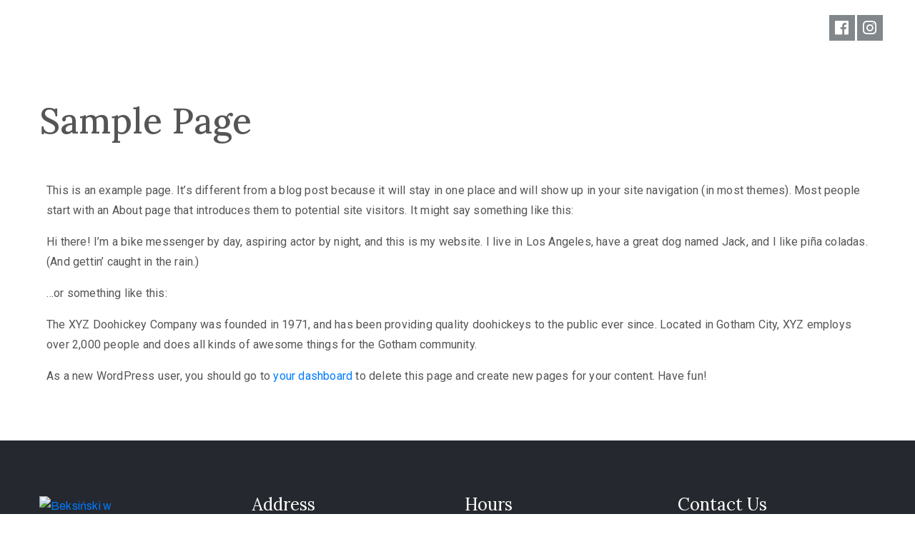

--- FILE ---
content_type: text/html; charset=UTF-8
request_url: https://beksinskiwgdansku.pl/sample-page/
body_size: 127990
content:
<!DOCTYPE html>
<html lang="pl-PL" >

<head>
    <meta http-equiv="Content-Type" content="text/html; charset=UTF-8" />
    <link rel="profile" href="//gmpg.org/xfn/11">
    <link rel="pingback" href="https://beksinskiwgdansku.pl/xmlrpc.php">
    <meta http-equiv="X-UA-Compatible" content="IE=edge">
    <meta name="viewport" content="width=device-width, initial-scale=1, shrink-to-fit=no"/>
    <title>Sample Page &#8211; Beksiński w Gdańsku</title>
<meta name='robots' content='max-image-preview:large' />
<link rel='dns-prefetch' href='//fonts.googleapis.com' />
<link rel="alternate" type="application/rss+xml" title="Beksiński w Gdańsku &raquo; Kanał z wpisami" href="https://beksinskiwgdansku.pl/feed/" />
<link rel="alternate" type="application/rss+xml" title="Beksiński w Gdańsku &raquo; Kanał z komentarzami" href="https://beksinskiwgdansku.pl/comments/feed/" />
<link rel="alternate" type="application/rss+xml" title="Beksiński w Gdańsku &raquo; Sample Page Kanał z komentarzami" href="https://beksinskiwgdansku.pl/sample-page/feed/" />
<script type="text/javascript">
window._wpemojiSettings = {"baseUrl":"https:\/\/s.w.org\/images\/core\/emoji\/14.0.0\/72x72\/","ext":".png","svgUrl":"https:\/\/s.w.org\/images\/core\/emoji\/14.0.0\/svg\/","svgExt":".svg","source":{"concatemoji":"https:\/\/beksinskiwgdansku.pl\/wp-includes\/js\/wp-emoji-release.min.js?ver=6.2.8"}};
/*! This file is auto-generated */
!function(e,a,t){var n,r,o,i=a.createElement("canvas"),p=i.getContext&&i.getContext("2d");function s(e,t){p.clearRect(0,0,i.width,i.height),p.fillText(e,0,0);e=i.toDataURL();return p.clearRect(0,0,i.width,i.height),p.fillText(t,0,0),e===i.toDataURL()}function c(e){var t=a.createElement("script");t.src=e,t.defer=t.type="text/javascript",a.getElementsByTagName("head")[0].appendChild(t)}for(o=Array("flag","emoji"),t.supports={everything:!0,everythingExceptFlag:!0},r=0;r<o.length;r++)t.supports[o[r]]=function(e){if(p&&p.fillText)switch(p.textBaseline="top",p.font="600 32px Arial",e){case"flag":return s("\ud83c\udff3\ufe0f\u200d\u26a7\ufe0f","\ud83c\udff3\ufe0f\u200b\u26a7\ufe0f")?!1:!s("\ud83c\uddfa\ud83c\uddf3","\ud83c\uddfa\u200b\ud83c\uddf3")&&!s("\ud83c\udff4\udb40\udc67\udb40\udc62\udb40\udc65\udb40\udc6e\udb40\udc67\udb40\udc7f","\ud83c\udff4\u200b\udb40\udc67\u200b\udb40\udc62\u200b\udb40\udc65\u200b\udb40\udc6e\u200b\udb40\udc67\u200b\udb40\udc7f");case"emoji":return!s("\ud83e\udef1\ud83c\udffb\u200d\ud83e\udef2\ud83c\udfff","\ud83e\udef1\ud83c\udffb\u200b\ud83e\udef2\ud83c\udfff")}return!1}(o[r]),t.supports.everything=t.supports.everything&&t.supports[o[r]],"flag"!==o[r]&&(t.supports.everythingExceptFlag=t.supports.everythingExceptFlag&&t.supports[o[r]]);t.supports.everythingExceptFlag=t.supports.everythingExceptFlag&&!t.supports.flag,t.DOMReady=!1,t.readyCallback=function(){t.DOMReady=!0},t.supports.everything||(n=function(){t.readyCallback()},a.addEventListener?(a.addEventListener("DOMContentLoaded",n,!1),e.addEventListener("load",n,!1)):(e.attachEvent("onload",n),a.attachEvent("onreadystatechange",function(){"complete"===a.readyState&&t.readyCallback()})),(e=t.source||{}).concatemoji?c(e.concatemoji):e.wpemoji&&e.twemoji&&(c(e.twemoji),c(e.wpemoji)))}(window,document,window._wpemojiSettings);
</script>
<style type="text/css">
img.wp-smiley,
img.emoji {
	display: inline !important;
	border: none !important;
	box-shadow: none !important;
	height: 1em !important;
	width: 1em !important;
	margin: 0 0.07em !important;
	vertical-align: -0.1em !important;
	background: none !important;
	padding: 0 !important;
}
</style>
	<link rel='stylesheet' id='wp-block-library-css' href='https://beksinskiwgdansku.pl/wp-includes/css/dist/block-library/style.min.css?ver=6.2.8' type='text/css' media='all' />
<link rel='stylesheet' id='wc-blocks-vendors-style-css' href='https://beksinskiwgdansku.pl/wp-content/plugins/woocommerce/packages/woocommerce-blocks/build/wc-blocks-vendors-style.css?ver=10.0.4' type='text/css' media='all' />
<link rel='stylesheet' id='wc-blocks-style-css' href='https://beksinskiwgdansku.pl/wp-content/plugins/woocommerce/packages/woocommerce-blocks/build/wc-blocks-style.css?ver=10.0.4' type='text/css' media='all' />
<link rel='stylesheet' id='classic-theme-styles-css' href='https://beksinskiwgdansku.pl/wp-includes/css/classic-themes.min.css?ver=6.2.8' type='text/css' media='all' />
<style id='global-styles-inline-css' type='text/css'>
body{--wp--preset--color--black: #000000;--wp--preset--color--cyan-bluish-gray: #abb8c3;--wp--preset--color--white: #ffffff;--wp--preset--color--pale-pink: #f78da7;--wp--preset--color--vivid-red: #cf2e2e;--wp--preset--color--luminous-vivid-orange: #ff6900;--wp--preset--color--luminous-vivid-amber: #fcb900;--wp--preset--color--light-green-cyan: #7bdcb5;--wp--preset--color--vivid-green-cyan: #00d084;--wp--preset--color--pale-cyan-blue: #8ed1fc;--wp--preset--color--vivid-cyan-blue: #0693e3;--wp--preset--color--vivid-purple: #9b51e0;--wp--preset--gradient--vivid-cyan-blue-to-vivid-purple: linear-gradient(135deg,rgba(6,147,227,1) 0%,rgb(155,81,224) 100%);--wp--preset--gradient--light-green-cyan-to-vivid-green-cyan: linear-gradient(135deg,rgb(122,220,180) 0%,rgb(0,208,130) 100%);--wp--preset--gradient--luminous-vivid-amber-to-luminous-vivid-orange: linear-gradient(135deg,rgba(252,185,0,1) 0%,rgba(255,105,0,1) 100%);--wp--preset--gradient--luminous-vivid-orange-to-vivid-red: linear-gradient(135deg,rgba(255,105,0,1) 0%,rgb(207,46,46) 100%);--wp--preset--gradient--very-light-gray-to-cyan-bluish-gray: linear-gradient(135deg,rgb(238,238,238) 0%,rgb(169,184,195) 100%);--wp--preset--gradient--cool-to-warm-spectrum: linear-gradient(135deg,rgb(74,234,220) 0%,rgb(151,120,209) 20%,rgb(207,42,186) 40%,rgb(238,44,130) 60%,rgb(251,105,98) 80%,rgb(254,248,76) 100%);--wp--preset--gradient--blush-light-purple: linear-gradient(135deg,rgb(255,206,236) 0%,rgb(152,150,240) 100%);--wp--preset--gradient--blush-bordeaux: linear-gradient(135deg,rgb(254,205,165) 0%,rgb(254,45,45) 50%,rgb(107,0,62) 100%);--wp--preset--gradient--luminous-dusk: linear-gradient(135deg,rgb(255,203,112) 0%,rgb(199,81,192) 50%,rgb(65,88,208) 100%);--wp--preset--gradient--pale-ocean: linear-gradient(135deg,rgb(255,245,203) 0%,rgb(182,227,212) 50%,rgb(51,167,181) 100%);--wp--preset--gradient--electric-grass: linear-gradient(135deg,rgb(202,248,128) 0%,rgb(113,206,126) 100%);--wp--preset--gradient--midnight: linear-gradient(135deg,rgb(2,3,129) 0%,rgb(40,116,252) 100%);--wp--preset--duotone--dark-grayscale: url('#wp-duotone-dark-grayscale');--wp--preset--duotone--grayscale: url('#wp-duotone-grayscale');--wp--preset--duotone--purple-yellow: url('#wp-duotone-purple-yellow');--wp--preset--duotone--blue-red: url('#wp-duotone-blue-red');--wp--preset--duotone--midnight: url('#wp-duotone-midnight');--wp--preset--duotone--magenta-yellow: url('#wp-duotone-magenta-yellow');--wp--preset--duotone--purple-green: url('#wp-duotone-purple-green');--wp--preset--duotone--blue-orange: url('#wp-duotone-blue-orange');--wp--preset--font-size--small: 13px;--wp--preset--font-size--medium: 20px;--wp--preset--font-size--large: 36px;--wp--preset--font-size--x-large: 42px;--wp--preset--spacing--20: 0.44rem;--wp--preset--spacing--30: 0.67rem;--wp--preset--spacing--40: 1rem;--wp--preset--spacing--50: 1.5rem;--wp--preset--spacing--60: 2.25rem;--wp--preset--spacing--70: 3.38rem;--wp--preset--spacing--80: 5.06rem;--wp--preset--shadow--natural: 6px 6px 9px rgba(0, 0, 0, 0.2);--wp--preset--shadow--deep: 12px 12px 50px rgba(0, 0, 0, 0.4);--wp--preset--shadow--sharp: 6px 6px 0px rgba(0, 0, 0, 0.2);--wp--preset--shadow--outlined: 6px 6px 0px -3px rgba(255, 255, 255, 1), 6px 6px rgba(0, 0, 0, 1);--wp--preset--shadow--crisp: 6px 6px 0px rgba(0, 0, 0, 1);}:where(.is-layout-flex){gap: 0.5em;}body .is-layout-flow > .alignleft{float: left;margin-inline-start: 0;margin-inline-end: 2em;}body .is-layout-flow > .alignright{float: right;margin-inline-start: 2em;margin-inline-end: 0;}body .is-layout-flow > .aligncenter{margin-left: auto !important;margin-right: auto !important;}body .is-layout-constrained > .alignleft{float: left;margin-inline-start: 0;margin-inline-end: 2em;}body .is-layout-constrained > .alignright{float: right;margin-inline-start: 2em;margin-inline-end: 0;}body .is-layout-constrained > .aligncenter{margin-left: auto !important;margin-right: auto !important;}body .is-layout-constrained > :where(:not(.alignleft):not(.alignright):not(.alignfull)){max-width: var(--wp--style--global--content-size);margin-left: auto !important;margin-right: auto !important;}body .is-layout-constrained > .alignwide{max-width: var(--wp--style--global--wide-size);}body .is-layout-flex{display: flex;}body .is-layout-flex{flex-wrap: wrap;align-items: center;}body .is-layout-flex > *{margin: 0;}:where(.wp-block-columns.is-layout-flex){gap: 2em;}.has-black-color{color: var(--wp--preset--color--black) !important;}.has-cyan-bluish-gray-color{color: var(--wp--preset--color--cyan-bluish-gray) !important;}.has-white-color{color: var(--wp--preset--color--white) !important;}.has-pale-pink-color{color: var(--wp--preset--color--pale-pink) !important;}.has-vivid-red-color{color: var(--wp--preset--color--vivid-red) !important;}.has-luminous-vivid-orange-color{color: var(--wp--preset--color--luminous-vivid-orange) !important;}.has-luminous-vivid-amber-color{color: var(--wp--preset--color--luminous-vivid-amber) !important;}.has-light-green-cyan-color{color: var(--wp--preset--color--light-green-cyan) !important;}.has-vivid-green-cyan-color{color: var(--wp--preset--color--vivid-green-cyan) !important;}.has-pale-cyan-blue-color{color: var(--wp--preset--color--pale-cyan-blue) !important;}.has-vivid-cyan-blue-color{color: var(--wp--preset--color--vivid-cyan-blue) !important;}.has-vivid-purple-color{color: var(--wp--preset--color--vivid-purple) !important;}.has-black-background-color{background-color: var(--wp--preset--color--black) !important;}.has-cyan-bluish-gray-background-color{background-color: var(--wp--preset--color--cyan-bluish-gray) !important;}.has-white-background-color{background-color: var(--wp--preset--color--white) !important;}.has-pale-pink-background-color{background-color: var(--wp--preset--color--pale-pink) !important;}.has-vivid-red-background-color{background-color: var(--wp--preset--color--vivid-red) !important;}.has-luminous-vivid-orange-background-color{background-color: var(--wp--preset--color--luminous-vivid-orange) !important;}.has-luminous-vivid-amber-background-color{background-color: var(--wp--preset--color--luminous-vivid-amber) !important;}.has-light-green-cyan-background-color{background-color: var(--wp--preset--color--light-green-cyan) !important;}.has-vivid-green-cyan-background-color{background-color: var(--wp--preset--color--vivid-green-cyan) !important;}.has-pale-cyan-blue-background-color{background-color: var(--wp--preset--color--pale-cyan-blue) !important;}.has-vivid-cyan-blue-background-color{background-color: var(--wp--preset--color--vivid-cyan-blue) !important;}.has-vivid-purple-background-color{background-color: var(--wp--preset--color--vivid-purple) !important;}.has-black-border-color{border-color: var(--wp--preset--color--black) !important;}.has-cyan-bluish-gray-border-color{border-color: var(--wp--preset--color--cyan-bluish-gray) !important;}.has-white-border-color{border-color: var(--wp--preset--color--white) !important;}.has-pale-pink-border-color{border-color: var(--wp--preset--color--pale-pink) !important;}.has-vivid-red-border-color{border-color: var(--wp--preset--color--vivid-red) !important;}.has-luminous-vivid-orange-border-color{border-color: var(--wp--preset--color--luminous-vivid-orange) !important;}.has-luminous-vivid-amber-border-color{border-color: var(--wp--preset--color--luminous-vivid-amber) !important;}.has-light-green-cyan-border-color{border-color: var(--wp--preset--color--light-green-cyan) !important;}.has-vivid-green-cyan-border-color{border-color: var(--wp--preset--color--vivid-green-cyan) !important;}.has-pale-cyan-blue-border-color{border-color: var(--wp--preset--color--pale-cyan-blue) !important;}.has-vivid-cyan-blue-border-color{border-color: var(--wp--preset--color--vivid-cyan-blue) !important;}.has-vivid-purple-border-color{border-color: var(--wp--preset--color--vivid-purple) !important;}.has-vivid-cyan-blue-to-vivid-purple-gradient-background{background: var(--wp--preset--gradient--vivid-cyan-blue-to-vivid-purple) !important;}.has-light-green-cyan-to-vivid-green-cyan-gradient-background{background: var(--wp--preset--gradient--light-green-cyan-to-vivid-green-cyan) !important;}.has-luminous-vivid-amber-to-luminous-vivid-orange-gradient-background{background: var(--wp--preset--gradient--luminous-vivid-amber-to-luminous-vivid-orange) !important;}.has-luminous-vivid-orange-to-vivid-red-gradient-background{background: var(--wp--preset--gradient--luminous-vivid-orange-to-vivid-red) !important;}.has-very-light-gray-to-cyan-bluish-gray-gradient-background{background: var(--wp--preset--gradient--very-light-gray-to-cyan-bluish-gray) !important;}.has-cool-to-warm-spectrum-gradient-background{background: var(--wp--preset--gradient--cool-to-warm-spectrum) !important;}.has-blush-light-purple-gradient-background{background: var(--wp--preset--gradient--blush-light-purple) !important;}.has-blush-bordeaux-gradient-background{background: var(--wp--preset--gradient--blush-bordeaux) !important;}.has-luminous-dusk-gradient-background{background: var(--wp--preset--gradient--luminous-dusk) !important;}.has-pale-ocean-gradient-background{background: var(--wp--preset--gradient--pale-ocean) !important;}.has-electric-grass-gradient-background{background: var(--wp--preset--gradient--electric-grass) !important;}.has-midnight-gradient-background{background: var(--wp--preset--gradient--midnight) !important;}.has-small-font-size{font-size: var(--wp--preset--font-size--small) !important;}.has-medium-font-size{font-size: var(--wp--preset--font-size--medium) !important;}.has-large-font-size{font-size: var(--wp--preset--font-size--large) !important;}.has-x-large-font-size{font-size: var(--wp--preset--font-size--x-large) !important;}
.wp-block-navigation a:where(:not(.wp-element-button)){color: inherit;}
:where(.wp-block-columns.is-layout-flex){gap: 2em;}
.wp-block-pullquote{font-size: 1.5em;line-height: 1.6;}
</style>
<link rel='stylesheet' id='contact-form-7-css' href='https://beksinskiwgdansku.pl/wp-content/plugins/contact-form-7/includes/css/styles.css?ver=5.7.6' type='text/css' media='all' />
<link rel='stylesheet' id='ovacoll_style-css' href='https://beksinskiwgdansku.pl/wp-content/plugins/ova-collections/assets/css/frontend/ovacoll-style.css?ver=6.2.8' type='text/css' media='all' />
<link rel='stylesheet' id='event-frontend-css' href='https://beksinskiwgdansku.pl/wp-content/plugins/ova-events/assets/css/frontend/event.css' type='text/css' media='all' />
<link rel='stylesheet' id='ovaex-style-css' href='https://beksinskiwgdansku.pl/wp-content/plugins/ova-exhibition/assets/css/frontend/ovaex-style.css' type='text/css' media='all' />
<link rel='stylesheet' id='woocommerce-layout-css' href='https://beksinskiwgdansku.pl/wp-content/plugins/woocommerce/assets/css/woocommerce-layout.css?ver=7.7.0' type='text/css' media='all' />
<link rel='stylesheet' id='woocommerce-smallscreen-css' href='https://beksinskiwgdansku.pl/wp-content/plugins/woocommerce/assets/css/woocommerce-smallscreen.css?ver=7.7.0' type='text/css' media='only screen and (max-width: 768px)' />
<link rel='stylesheet' id='woocommerce-general-css' href='https://beksinskiwgdansku.pl/wp-content/plugins/woocommerce/assets/css/woocommerce.css?ver=7.7.0' type='text/css' media='all' />
<style id='woocommerce-inline-inline-css' type='text/css'>
.woocommerce form .form-row .required { visibility: visible; }
</style>
<link rel='stylesheet' id='give-styles-css' href='https://beksinskiwgdansku.pl/wp-content/plugins/give/assets/dist/css/give.css?ver=2.27.2' type='text/css' media='all' />
<link rel='stylesheet' id='give-donation-summary-style-frontend-css' href='https://beksinskiwgdansku.pl/wp-content/plugins/give/assets/dist/css/give-donation-summary.css?ver=2.27.2' type='text/css' media='all' />
<link rel='stylesheet' id='bootstrap-css' href='https://beksinskiwgdansku.pl/wp-content/themes/muzze/assets/libs/bootstrap/css/bootstrap.min.css' type='text/css' media='all' />
<link rel='stylesheet' id='flaticon-css' href='https://beksinskiwgdansku.pl/wp-content/themes/muzze/assets/libs/flaticon/font/flaticon.css' type='text/css' media='all' />
<link rel='stylesheet' id='themify-icon-css' href='https://beksinskiwgdansku.pl/wp-content/themes/muzze/assets/libs/themify-icon/themify-icons.css' type='text/css' media='all' />
<link rel='stylesheet' id='select2-css' href='https://beksinskiwgdansku.pl/wp-content/plugins/woocommerce/assets/css/select2.css?ver=7.7.0' type='text/css' media='all' />
<link rel='stylesheet' id='v4-shims-css' href='https://beksinskiwgdansku.pl/wp-content/themes/muzze/assets/libs/fontawesome/css/v4-shims.min.css' type='text/css' media='all' />
<link rel='stylesheet' id='fontawesome-css' href='https://beksinskiwgdansku.pl/wp-content/themes/muzze/assets/libs/fontawesome/css/all.min.css' type='text/css' media='all' />
<link rel='stylesheet' id='elegant_font-css' href='https://beksinskiwgdansku.pl/wp-content/themes/muzze/assets/libs/elegant_font/el_style.css' type='text/css' media='all' />
<link rel='stylesheet' id='muzze-theme-css' href='https://beksinskiwgdansku.pl/wp-content/themes/muzze/assets/css/theme.css' type='text/css' media='all' />
<link rel='stylesheet' id='muzze-style-css' href='https://beksinskiwgdansku.pl/wp-content/themes/muzze/style.css' type='text/css' media='all' />
<style id='muzze-style-inline-css' type='text/css'>

body{
	font-family: Archivo;
	font-weight: 400;
	font-size: 16px;
	line-height: 28px;
	letter-spacing: 0.2px;
	color: #555555;
}
p{
	color: #555555;
	line-height: 28px;
}

h1,h2,h3,h4,h5,h6, .second_font {
	font-family: Lora;
	letter-spacing: 0px;
}



.search_archive_event form .ovaev_submit:hover,
.archive_event .content .desc .event_post .button_event .book:hover,
.archive_event .content .desc .event_post .button_event .book.btn-free:hover, 
.single_exhibition .exhibition_content .line .wrapper_order .order_ticket .member:hover, 
.single_exhibition .exhibition_content .line .wrapper_order .order_ticket .button_order:hover,
.archive_collection .search_archive_coll #search_collection .ovacoll_submit:hover
{
	background-color: #c1b696;
	border-color: #c1b696;
}
.archive_event.type1 .content .date-event .date-month, 
.single_exhibition .title_top .back_event:hover, 
.single_event .title_top .back_event:hover,
.single_event .wrapper_order .order_ticket .share_social .share-social-icons li:hover a,
.single_exhibition .exhibition_content .line .wrapper_order .order_ticket .share_social .share-social-icons li:hover a,
.archive_collection .content_archive_coll.type1 .items_archive_coll .desc .title a:hover, 
.archive_collection .content_archive_coll.type2 .items_archive_coll .desc .title a:hover,
.archive_collection .content_archive_coll.type1 .items_archive_coll .desc .artists a:hover,
.archive_collection .content_archive_coll.type2 .items_archive_coll .desc .artists a:hover,
.single_collection .collection_intro .back_collections a:hover,
.archive_artist .content .items .name:hover,
.archive_artist .content .items .contact .phone:hover,
.archive_artist .content .items .contact .email:hover,
.single_artist .intro .desc .phone:hover,
.single_artist .intro .desc .email:hover,
.single_artist .work .wrap_archive_masonry .wrap_items .items .wrapper-content div:hover,
.sidebar .widget.widget_categories ul li a:hover, 
.sidebar .widget.widget_archive ul li a:hover, 
.sidebar .widget.widget_meta ul li a:hover, 
.sidebar .widget.widget_pages ul li a:hover, 
.sidebar .widget.widget_nav_menu ul li a:hover,
.sidebar .widget .ova-recent-post-slide .list-recent-post .item-recent-post .content h2.title a:hover,
.sidebar .widget.widget_tag_cloud .tagcloud a:hover,
.blog_header .link-all-blog:hover,
.blog_header .post-meta-content .post-author a:hover,
.blog_header .post-meta-content .categories a:hover,
.detail-blog-muzze .socials .socials-inner .share-social .share-social-icons li a:hover,
.content_comments .comments ul.commentlists li.comment .comment-body .ova_reply .comment-reply-link:hover,
.content_comments .comments ul.commentlists li.comment .comment-body .ova_reply .comment-edit-link:hover,
article.post-wrap .post-content .post-meta .post-meta-content .post-author a:hover, 
article.post-wrap .post-content .post-meta .post-meta-content .categories a:hover
{
	color: #c1b696;
}
.archive_event .content .desc .event_post .button_event .view_detail:hover
{
	border-color: #c1b696;
	color: #c1b696;
}
.archive_event.type2 .content .date-event .date,
.archive_event.type3 .content .date-event .date,
.single_event .wrapper_order .order_ticket .button_order:hover,
.single_event .event_content .tab-Location ul.nav li.nav-item a.active:after,
.single_event .event_content .tab-Location ul.nav li.nav-item a:hover:after,
.single_event .wrapper_order .order_ticket .share_social:hover i,
.single_exhibition .exhibition_content .line .wrapper_order .order_ticket .share_social:hover i,
.archive_artist .content .items .contact .email:hover:after,
.single_artist .intro .desc .email:hover:after,
.muzze_404_page .pnf-content .go_back:hover,
.content_comments .comments .comment-respond .comment-form p.form-submit #submit:hover
{
	background-color: #c1b696;
}






</style>
<link rel='stylesheet' id='ova-google-fonts-css' href='//fonts.googleapis.com/css?family=Archivo%3Aregular%2Citalic%2C500%2C500italic%2C600%2C600italic%2C700%2C700italic%7CLora%3Aregular%2Citalic%2C700%2C700italic' type='text/css' media='all' />
<link rel='stylesheet' id='elementor-icons-css' href='https://beksinskiwgdansku.pl/wp-content/plugins/elementor/assets/lib/eicons/css/elementor-icons.min.css?ver=5.20.0' type='text/css' media='all' />
<link rel='stylesheet' id='elementor-frontend-legacy-css' href='https://beksinskiwgdansku.pl/wp-content/plugins/elementor/assets/css/frontend-legacy.min.css?ver=3.13.3' type='text/css' media='all' />
<link rel='stylesheet' id='elementor-frontend-css' href='https://beksinskiwgdansku.pl/wp-content/plugins/elementor/assets/css/frontend.min.css?ver=3.13.3' type='text/css' media='all' />
<link rel='stylesheet' id='swiper-css' href='https://beksinskiwgdansku.pl/wp-content/plugins/elementor/assets/lib/swiper/css/swiper.min.css?ver=5.3.6' type='text/css' media='all' />
<link rel='stylesheet' id='elementor-post-18-css' href='https://beksinskiwgdansku.pl/wp-content/uploads/elementor/css/post-18.css?ver=1686055228' type='text/css' media='all' />
<link rel='stylesheet' id='elementor-global-css' href='https://beksinskiwgdansku.pl/wp-content/uploads/elementor/css/global.css?ver=1686055228' type='text/css' media='all' />
<link rel='stylesheet' id='style-elementor-css' href='https://beksinskiwgdansku.pl/wp-content/plugins/ova-framework/assets/css/style-elementor.css' type='text/css' media='all' />
<link rel='stylesheet' id='ova_megamenu_css-css' href='https://beksinskiwgdansku.pl/wp-content/plugins/ova-megamenu/assets/style.css' type='text/css' media='all' />
<link rel='stylesheet' id='google-fonts-1-css' href='https://fonts.googleapis.com/css?family=Roboto%3A100%2C100italic%2C200%2C200italic%2C300%2C300italic%2C400%2C400italic%2C500%2C500italic%2C600%2C600italic%2C700%2C700italic%2C800%2C800italic%2C900%2C900italic%7CRoboto+Slab%3A100%2C100italic%2C200%2C200italic%2C300%2C300italic%2C400%2C400italic%2C500%2C500italic%2C600%2C600italic%2C700%2C700italic%2C800%2C800italic%2C900%2C900italic&#038;display=auto&#038;subset=latin-ext&#038;ver=6.2.8' type='text/css' media='all' />
<link rel="preconnect" href="https://fonts.gstatic.com/" crossorigin><script type='text/javascript' src='https://beksinskiwgdansku.pl/wp-includes/js/jquery/jquery.min.js?ver=3.6.4' id='jquery-core-js'></script>
<script type='text/javascript' src='https://beksinskiwgdansku.pl/wp-includes/js/jquery/jquery-migrate.min.js?ver=3.4.0' id='jquery-migrate-js'></script>
<script type='text/javascript' src='https://beksinskiwgdansku.pl/wp-content/plugins/ova-collections/assets/js/frontend/ovacoll-script.js?ver=6.2.8' id='ovacoll_script-js'></script>
<script type='text/javascript' src='https://beksinskiwgdansku.pl/wp-includes/js/dist/vendor/wp-polyfill-inert.min.js?ver=3.1.2' id='wp-polyfill-inert-js'></script>
<script type='text/javascript' src='https://beksinskiwgdansku.pl/wp-includes/js/dist/vendor/regenerator-runtime.min.js?ver=0.13.11' id='regenerator-runtime-js'></script>
<script type='text/javascript' src='https://beksinskiwgdansku.pl/wp-includes/js/dist/vendor/wp-polyfill.min.js?ver=3.15.0' id='wp-polyfill-js'></script>
<script type='text/javascript' src='https://beksinskiwgdansku.pl/wp-includes/js/dist/hooks.min.js?ver=4169d3cf8e8d95a3d6d5' id='wp-hooks-js'></script>
<script type='text/javascript' src='https://beksinskiwgdansku.pl/wp-includes/js/dist/i18n.min.js?ver=9e794f35a71bb98672ae' id='wp-i18n-js'></script>
<script type='text/javascript' id='wp-i18n-js-after'>
wp.i18n.setLocaleData( { 'text direction\u0004ltr': [ 'ltr' ] } );
</script>
<script type='text/javascript' id='give-js-extra'>
/* <![CDATA[ */
var give_global_vars = {"ajaxurl":"https:\/\/beksinskiwgdansku.pl\/wp-admin\/admin-ajax.php","checkout_nonce":"e378ed1269","currency":"USD","currency_sign":"$","currency_pos":"before","thousands_separator":",","decimal_separator":".","no_gateway":"Wybierz metod\u0119 p\u0142atno\u015bci.","bad_minimum":"Minimalna kwota darowizny dla tego formularza jest","bad_maximum":"The maximum custom donation amount for this form is","general_loading":"Wczytywanie\u2026","purchase_loading":"Prosz\u0119 czeka\u0107\u2026","textForOverlayScreen":"<h3>Przetwarzanie\u2026<\/h3><p>This will only take a second!<\/p>","number_decimals":"2","is_test_mode":"1","give_version":"2.27.2","magnific_options":{"main_class":"give-modal","close_on_bg_click":false},"form_translation":{"payment-mode":"Prosz\u0119 wybierz metod\u0119 p\u0142atno\u015bci.","give_first":"Wpisz swoje imie.","give_last":"Please enter your last name.","give_email":"Prosz\u0119 wprowadzi\u0107 prawid\u0142owy adres e-mail.","give_user_login":"Nieprawid\u0142owy email lub login.","give_user_pass":"Wpisz has\u0142o","give_user_pass_confirm":"Powt\u00f3rz swoje has\u0142o","give_agree_to_terms":"Prosz\u0119 zaakceptowa\u0107 warunki i postanowienia."},"confirm_email_sent_message":"Please check your email and click on the link to access your complete donation history.","ajax_vars":{"ajaxurl":"https:\/\/beksinskiwgdansku.pl\/wp-admin\/admin-ajax.php","ajaxNonce":"62a8f044cd","loading":"Wczytywanie","select_option":"Wybierz opcj\u0119","default_gateway":"manual","permalinks":"1","number_decimals":2},"cookie_hash":"7a6fc7b693d53748e112593d92ac5d5c","session_nonce_cookie_name":"wp-give_session_reset_nonce_7a6fc7b693d53748e112593d92ac5d5c","session_cookie_name":"wp-give_session_7a6fc7b693d53748e112593d92ac5d5c","delete_session_nonce_cookie":"0"};
var giveApiSettings = {"root":"https:\/\/beksinskiwgdansku.pl\/wp-json\/give-api\/v2\/","rest_base":"give-api\/v2"};
/* ]]> */
</script>
<script type='text/javascript' id='give-js-translations'>
( function( domain, translations ) {
	var localeData = translations.locale_data[ domain ] || translations.locale_data.messages;
	localeData[""].domain = domain;
	wp.i18n.setLocaleData( localeData, domain );
} )( "give", {"translation-revision-date":"2022-11-28 07:55:58+0000","generator":"GlotPress\/4.0.0-alpha.4","domain":"messages","locale_data":{"messages":{"":{"domain":"messages","plural-forms":"nplurals=3; plural=(n == 1) ? 0 : ((n % 10 >= 2 && n % 10 <= 4 && (n % 100 < 12 || n % 100 > 14)) ? 1 : 2);","lang":"pl"},"Dismiss this notice.":["Ukryj komunikat."]}},"comment":{"reference":"assets\/dist\/js\/give.js"}} );
</script>
<script type='text/javascript' src='https://beksinskiwgdansku.pl/wp-content/plugins/give/assets/dist/js/give.js?ver=025b1e7cc9612693' id='give-js'></script>
<link rel="https://api.w.org/" href="https://beksinskiwgdansku.pl/wp-json/" /><link rel="alternate" type="application/json" href="https://beksinskiwgdansku.pl/wp-json/wp/v2/pages/4788" /><link rel="EditURI" type="application/rsd+xml" title="RSD" href="https://beksinskiwgdansku.pl/xmlrpc.php?rsd" />
<link rel="wlwmanifest" type="application/wlwmanifest+xml" href="https://beksinskiwgdansku.pl/wp-includes/wlwmanifest.xml" />
<meta name="generator" content="WordPress 6.2.8" />
<meta name="generator" content="WooCommerce 7.7.0" />
<link rel="canonical" href="https://beksinskiwgdansku.pl/sample-page/" />
<link rel='shortlink' href='https://beksinskiwgdansku.pl/?p=4788' />
<link rel="alternate" type="application/json+oembed" href="https://beksinskiwgdansku.pl/wp-json/oembed/1.0/embed?url=https%3A%2F%2Fbeksinskiwgdansku.pl%2Fsample-page%2F" />
<link rel="alternate" type="text/xml+oembed" href="https://beksinskiwgdansku.pl/wp-json/oembed/1.0/embed?url=https%3A%2F%2Fbeksinskiwgdansku.pl%2Fsample-page%2F&#038;format=xml" />
<meta name="generator" content="Give v2.27.2" />
	<noscript><style>.woocommerce-product-gallery{ opacity: 1 !important; }</style></noscript>
	<meta name="generator" content="Elementor 3.13.3; features: a11y_improvements, additional_custom_breakpoints; settings: css_print_method-external, google_font-enabled, font_display-auto">
<style type="text/css">.recentcomments a{display:inline !important;padding:0 !important;margin:0 !important;}</style><script type="text/javascript">if (typeof ajaxurl === "undefined") {var ajaxurl = "https://beksinskiwgdansku.pl/wp-admin/admin-ajax.php"}</script><link rel="icon" href="https://beksinskiwgdansku.pl/wp-content/uploads/2019/01/cropped-favicon-100x100.jpg" sizes="32x32" />
<link rel="icon" href="https://beksinskiwgdansku.pl/wp-content/uploads/2019/01/cropped-favicon-300x300.jpg" sizes="192x192" />
<link rel="apple-touch-icon" href="https://beksinskiwgdansku.pl/wp-content/uploads/2019/01/cropped-favicon-300x300.jpg" />
<meta name="msapplication-TileImage" content="https://beksinskiwgdansku.pl/wp-content/uploads/2019/01/cropped-favicon-300x300.jpg" />
		<style type="text/css" id="wp-custom-css">
			.elementor-view-primary-menu {
	display: none;
}
.wrap_search_muzze_popup{
	display: none;
}
.ova-artist .items-artist .img img {
	filter: grayscale(0%) !important;
}		</style>
		</head>

<body class="page-template-default page page-id-4788 wp-custom-logo theme-muzze woocommerce-no-js give-test-mode give-page elementor-default elementor-kit-18 elementor-page elementor-page-4788" ><div class="ova-wrapp">
	
		<div data-elementor-type="wp-post" data-elementor-id="536" class="elementor elementor-536">
						<div class="elementor-inner">
				<div class="elementor-section-wrap">
									<div class="elementor-section elementor-top-section elementor-element elementor-element-68044a2 elementor-hidden-desktop elementor-section-full_width elementor-section-height-full elementor-section-stretched elementor-hidden-tablet elementor-hidden-phone elementor-section-height-default elementor-section-items-middle" data-id="68044a2" data-element_type="section" data-settings="{&quot;background_background&quot;:&quot;classic&quot;,&quot;stretch_section&quot;:&quot;section-stretched&quot;}">
						<div class="elementor-container elementor-column-gap-default">
							<div class="elementor-row">
					<div class="elementor-column elementor-col-50 elementor-top-column elementor-element elementor-element-43965e9 header_group elementor-hidden-desktop" data-id="43965e9" data-element_type="column">
			<div class="elementor-column-wrap elementor-element-populated">
							<div class="elementor-widget-wrap">
						<div class="elementor-element elementor-element-4babf2c elementor-widget elementor-widget-ova_logo" data-id="4babf2c" data-element_type="widget" data-widget_type="ova_logo.default">
				<div class="elementor-widget-container">
			
			<a class="ova_logo" href="https://beksinskiwgdansku.pl/">
				<img src="http://beksinskiwgdansku.pl/wp-content/uploads/2019/01/beksinski_w_warszawie_logo_ok_www_2.png" alt="Beksiński w Gdańsku" class="desk-logo d-none d-xl-block" />
				<img src="http://beksinskiwgdansku.pl/wp-content/uploads/2019/01/beksinski_w_warszawie_logo_ok_www_2.png" alt="Beksiński w Gdańsku" class="mobile-logo d-block d-xl-none" />

				<img src="http://beksinskiwgdansku.pl/wp-content/uploads/2019/01/beksinski_w_warszawie_logo_ok_www_2.png" alt="Beksiński w Gdańsku" class="logo-fixed" />
			</a>

				</div>
				</div>
						</div>
					</div>
		</div>
				<div class="elementor-column elementor-col-50 elementor-top-column elementor-element elementor-element-815a5d1 header_group elementor-hidden-desktop" data-id="815a5d1" data-element_type="column">
			<div class="elementor-column-wrap elementor-element-populated">
							<div class="elementor-widget-wrap">
						<div class="elementor-element elementor-element-8b3596c elementor-view-primary-menu elementor-widget__width-auto elementor-widget elementor-widget-henbergar_menu" data-id="8b3596c" data-element_type="widget" data-widget_type="henbergar_menu.default">
				<div class="elementor-widget-container">
					<div class="ova_menu_canvas">
			<div class="ova_wrap_nav NavBtn_left">

				<button class="ova_openNav" type="button">
					<span class="bar">
						<span class="bar-menu-line"></span>
						<span class="bar-menu-line"></span>
						<span class="bar-menu-line"></span>
					</span>
				</button>

				<div class="ova_nav_canvas canvas_left canvas_bg_gray">

					<a href="javascript:void(0)" class="ova_closeNav"><i class="fas fa-times"></i></a>

					<ul id="menu-primary-menu" class="menu sub_menu_dir_left"><li id="menu-item-1516" class="menu-item menu-item-type-post_type menu-item-object-page menu-item-has-children menu-item-1516 dropdown"><a title="						" href="https://beksinskiwgdansku.pl/home/" class="col_heading">Home <i class="arrow_carrot-down"></i></a><button type="button" class="dropdown-toggle"><i class="arrow_carrot-down"></i></button>
<ul class="dropdown-menu submenu" role="menu">
	<li id="menu-item-1520" class="menu-item menu-item-type-post_type menu-item-object-page menu-item-1520 dropdown"><a title="						" href="https://beksinskiwgdansku.pl/home/" class="col_heading">Default Demo</a></li>	<li id="menu-item-1526" class="menu-item menu-item-type-post_type menu-item-object-page menu-item-1526 dropdown"><a title="						" href="https://beksinskiwgdansku.pl/home-modern-demo/" class="col_heading">Modern Demo</a></li>	<li id="menu-item-1518" class="menu-item menu-item-type-post_type menu-item-object-page menu-item-1518 dropdown"><a title="						" href="https://beksinskiwgdansku.pl/home-exhibition-slider/" class="col_heading">Exhibition Slider</a></li>	<li id="menu-item-1690" class="menu-item menu-item-type-post_type menu-item-object-page menu-item-1690 dropdown"><a title="						" href="https://beksinskiwgdansku.pl/home-classic-demo/" class="col_heading">Classic Demo</a></li>	<li id="menu-item-2301" class="menu-item menu-item-type-post_type menu-item-object-page menu-item-2301 dropdown"><a title="						" href="https://beksinskiwgdansku.pl/home-creative-demo/" class="col_heading">Creative Demo</a></li>	<li id="menu-item-2377" class="menu-item menu-item-type-post_type menu-item-object-page menu-item-2377 dropdown"><a title="						" href="https://beksinskiwgdansku.pl/home-minimal-demo/" class="col_heading">Minimal Demo</a></li>	<li id="menu-item-1519" class="menu-item menu-item-type-post_type menu-item-object-page menu-item-1519 dropdown"><a title="						" href="https://beksinskiwgdansku.pl/home-fullscreen-lock/" class="col_heading">Fullscreen Lock</a></li>	<li id="menu-item-2530" class="menu-item menu-item-type-post_type menu-item-object-page menu-item-2530 dropdown"><a title="						" href="https://beksinskiwgdansku.pl/home-simple-boxed/" class="col_heading">Simple Boxed</a></li>	<li id="menu-item-2978" class="menu-item menu-item-type-post_type menu-item-object-page menu-item-2978 dropdown"><a title="						" href="https://beksinskiwgdansku.pl/home-parallax-exhibition/" class="col_heading">Parallax (Exhibition)</a></li>	<li id="menu-item-1912" class="menu-item menu-item-type-post_type menu-item-object-page menu-item-home menu-item-1912 dropdown"><a title="						" href="https://beksinskiwgdansku.pl/" class="col_heading">Event Demo</a></li></ul></li><li id="menu-item-1544" class="menu-item menu-item-type-custom menu-item-object-custom menu-item-has-children menu-item-1544 dropdown"><a title="						" href="#" class="col_heading">What&#8217;s On <i class="arrow_carrot-down"></i></a><button type="button" class="dropdown-toggle"><i class="arrow_carrot-down"></i></button>
<ul class="dropdown-menu submenu" role="menu">
	<li id="menu-item-2124" class="menu-item menu-item-type-custom menu-item-object-custom menu-item-has-children menu-item-2124 dropdown"><a title="						" href="http://demo.ovathemes.com/muzze/event" class="col_heading">Archive Event <i class="arrow_carrot-down"></i></a><button type="button" class="dropdown-toggle"><i class="arrow_carrot-down"></i></button>
	<ul class="dropdown-menu submenu" role="menu">
		<li id="menu-item-4160" class="menu-item menu-item-type-custom menu-item-object-custom menu-item-4160 dropdown"><a title="						" href="http://demo.ovathemes.com/muzze/event/?event_type_temp=type4" class="col_heading">Default</a></li>		<li id="menu-item-1545" class="menu-item menu-item-type-custom menu-item-object-custom menu-item-1545 dropdown"><a title="						" href="http://demo.ovathemes.com/muzze/event/?event_type_temp=type1" class="col_heading">Classic</a></li>		<li id="menu-item-2120" class="menu-item menu-item-type-custom menu-item-object-custom menu-item-2120 dropdown"><a title="						" href="http://demo.ovathemes.com/muzze/event/?event_type_temp=type2" class="col_heading">Grid</a></li>		<li id="menu-item-2114" class="menu-item menu-item-type-custom menu-item-object-custom menu-item-2114 dropdown"><a title="						" href="http://demo.ovathemes.com/muzze/event/?event_type_temp=type3" class="col_heading">Compact</a></li></ul></li>	<li id="menu-item-2155" class="menu-item menu-item-type-post_type menu-item-object-event menu-item-has-children menu-item-2155 dropdown"><a title="						" href="https://beksinskiwgdansku.pl/event/joey-frank-seeker-an-the-trick-3/" class="col_heading">Detail Event <i class="arrow_carrot-down"></i></a><button type="button" class="dropdown-toggle"><i class="arrow_carrot-down"></i></button>
	<ul class="dropdown-menu submenu" role="menu">
		<li id="menu-item-4167" class="menu-item menu-item-type-post_type menu-item-object-event menu-item-4167 dropdown"><a title="						" href="https://beksinskiwgdansku.pl/event/joey-frank-seeker-an-the-trick-3/" class="col_heading">Book Online</a></li>		<li id="menu-item-2449" class="menu-item menu-item-type-post_type menu-item-object-event menu-item-2449 dropdown"><a title="						" href="https://beksinskiwgdansku.pl/event/joey-frank-seeker-an-the-trick-2/" class="col_heading">Book Form</a></li>		<li id="menu-item-2450" class="menu-item menu-item-type-post_type menu-item-object-event menu-item-2450 dropdown"><a title="						" href="https://beksinskiwgdansku.pl/event/naive-painting-of-the-19th-century/" class="col_heading">Book Extra Link</a></li>		<li id="menu-item-2448" class="menu-item menu-item-type-post_type menu-item-object-event menu-item-2448 dropdown"><a title="						" href="https://beksinskiwgdansku.pl/event/rough-cut-independent-japanese-antiquity-2/" class="col_heading">Free</a></li></ul></li>	<li id="menu-item-2824" class="menu-item menu-item-type-post_type menu-item-object-page menu-item-has-children menu-item-2824 dropdown"><a title="						" href="https://beksinskiwgdansku.pl/exhibition-modern/" class="col_heading">Exhibition <i class="arrow_carrot-down"></i></a><button type="button" class="dropdown-toggle"><i class="arrow_carrot-down"></i></button>
	<ul class="dropdown-menu submenu" role="menu">
		<li id="menu-item-2572" class="menu-item menu-item-type-post_type menu-item-object-page menu-item-2572 dropdown"><a title="						" href="https://beksinskiwgdansku.pl/exhibition-modern/" class="col_heading">Modern Grid</a></li>		<li id="menu-item-4665" class="menu-item menu-item-type-post_type menu-item-object-page menu-item-4665 dropdown"><a title="						" href="https://beksinskiwgdansku.pl/exhibition-compact/" class="col_heading">Modern Compact</a></li>		<li id="menu-item-4671" class="menu-item menu-item-type-post_type menu-item-object-page menu-item-4671 dropdown"><a title="						" href="https://beksinskiwgdansku.pl/exhibition-modern-list/" class="col_heading">Modern List</a></li>		<li id="menu-item-2573" class="menu-item menu-item-type-custom menu-item-object-custom menu-item-2573 dropdown"><a title="						" href="http://demo.ovathemes.com/muzze/exhibition" class="col_heading">Archive Grid</a></li>		<li id="menu-item-2778" class="menu-item menu-item-type-custom menu-item-object-custom menu-item-2778 dropdown"><a title="						" href="http://demo.ovathemes.com/muzze/exhibition/?exihibition_type=list" class="col_heading">Archive List</a></li></ul></li>	<li id="menu-item-4169" class="menu-item menu-item-type-custom menu-item-object-custom menu-item-has-children menu-item-4169 dropdown"><a title="						" href="#" class="col_heading">Detail Exhibition <i class="arrow_carrot-down"></i></a><button type="button" class="dropdown-toggle"><i class="arrow_carrot-down"></i></button>
	<ul class="dropdown-menu submenu" role="menu">
		<li id="menu-item-4168" class="menu-item menu-item-type-post_type menu-item-object-exhibition menu-item-4168 dropdown"><a title="						" href="https://beksinskiwgdansku.pl/exhibition/michel-wernar-gallery/" class="col_heading">Book Online</a></li>		<li id="menu-item-4171" class="menu-item menu-item-type-post_type menu-item-object-exhibition menu-item-4171 dropdown"><a title="						" href="https://beksinskiwgdansku.pl/exhibition/kathleen-white-spirits/" class="col_heading">Book Form</a></li>		<li id="menu-item-4170" class="menu-item menu-item-type-post_type menu-item-object-exhibition menu-item-4170 dropdown"><a title="						" href="https://beksinskiwgdansku.pl/exhibition/the-upstairs-room-of-a-art-taminiau/" class="col_heading">Book Extra Link</a></li></ul></li></ul></li><li id="menu-item-580" class="menu-item menu-item-type-post_type menu-item-object-page menu-item-has-children menu-item-580 dropdown ova-megamenu"><a title="						" href="https://beksinskiwgdansku.pl/visit-us/" class="col_heading">Visit Us <i class="arrow_carrot-down"></i></a><button type="button" class="dropdown-toggle"><i class="arrow_carrot-down"></i></button>
<ul class="ova-mega-menu two-columns  dropdown-menu"  role="menu">
	<li  id="menu-item-3737" class="menu-item menu-item-type-custom menu-item-object-custom menu-item-has-children menu-item-3737 dropdown" style="height: 300px"><ul><li class="title">Column 1</li><li><a title="						" href="https://beksinskiwgdansku.pl/visit-us/" class="" >Plan your Visit</a></li><li><a title="						" href="http://demo.ovathemes.com/muzze/visit-us/#hours_admin" class="" >Hours &#038; Admission</a></li><li><a title="						" href="http://demo.ovathemes.com/muzze/visit-us/#direction" class="" >Directions</a></li><li><a title="						" href="http://demo.ovathemes.com/muzze/visit-us/#accessibility" class="" >Accessibility</a></li><li><a title="						" href="http://demo.ovathemes.com/muzze/visit-us/#group_tours" class="" >Group Tours</a></li><li><a title="						" href="http://demo.ovathemes.com/muzze/visit-us/#rental" class="" >Rental</a></li><li><a title="						" href="http://demo.ovathemes.com/muzze/visit-us/#other_facilities" class="" >Other Facilities</a></li></ul></li>	<li  id="menu-item-3738" class="menu-item menu-item-type-custom menu-item-object-custom menu-item-3738 dropdown" style="height: 300px"><ul><li class="title">Column 2</li><li class="muzze_info_sc  "><div class="content hour"><div class="lable second_font">Hours</div><div class="info">Daily 9.30 am–6.00 pm</div></div><div class="content loc"><div class="lable second_font">Location</div><div class="info">2270 S Real Camino Lake  California, US 90967</div></div><div class="info_btn"><i class="icon_pin_alt"></i><a href="https://www.google.com/maps/place/6+Place+d'Iéna,+75116+Paris/@48.8652705,2.2924834,18z/data=!4m5!3m4!1s0x47e66fe5cc315fa7:0xee7a1ad6b018b183!8m2!3d48.8651488!4d2.2935509" target="_blank">Getting Here</a></div></li></ul></li></ul></li><li id="menu-item-1527" class="menu-item menu-item-type-custom menu-item-object-custom menu-item-has-children menu-item-1527 dropdown"><a title="						" href="#" class="col_heading">About <i class="arrow_carrot-down"></i></a><button type="button" class="dropdown-toggle"><i class="arrow_carrot-down"></i></button>
<ul class="dropdown-menu submenu" role="menu">
	<li id="menu-item-136" class="menu-item menu-item-type-post_type menu-item-object-page menu-item-136 dropdown"><a title="						" href="https://beksinskiwgdansku.pl/about-mission-and-history/" class="col_heading">Mission and History</a></li>	<li id="menu-item-263" class="menu-item menu-item-type-post_type menu-item-object-page menu-item-263 dropdown"><a title="						" href="https://beksinskiwgdansku.pl/about-on-board-and-staff/" class="col_heading">On Board And Staff</a></li>	<li id="menu-item-329" class="menu-item menu-item-type-post_type menu-item-object-page menu-item-329 dropdown"><a title="						" href="https://beksinskiwgdansku.pl/sponsors/" class="col_heading">Sponsors</a></li>	<li id="menu-item-884" class="menu-item menu-item-type-post_type menu-item-object-page menu-item-884 dropdown"><a title="						" href="https://beksinskiwgdansku.pl/careers-details/" class="col_heading">Careers Details</a></li>	<li id="menu-item-449" class="menu-item menu-item-type-post_type menu-item-object-page menu-item-449 dropdown"><a title="						" href="https://beksinskiwgdansku.pl/contact/" class="col_heading">Contact Us</a></li>	<li id="menu-item-754" class="menu-item menu-item-type-post_type menu-item-object-page menu-item-754 dropdown"><a title="						" href="https://beksinskiwgdansku.pl/membership/" class="col_heading">Membership</a></li>	<li id="menu-item-1528" class="menu-item menu-item-type-post_type menu-item-object-page menu-item-1528 dropdown"><a title="						" href="https://beksinskiwgdansku.pl/donate/" class="col_heading">Donate</a></li>	<li id="menu-item-858" class="menu-item menu-item-type-post_type menu-item-object-page menu-item-858 dropdown"><a title="						" href="https://beksinskiwgdansku.pl/rental/" class="col_heading">Facility Rental</a></li>	<li id="menu-item-2074" class="menu-item menu-item-type-post_type menu-item-object-page menu-item-2074 dropdown"><a title="						" href="https://beksinskiwgdansku.pl/venues/" class="col_heading">Venues</a></li></ul></li><li id="menu-item-135" class="menu-item menu-item-type-custom menu-item-object-custom menu-item-has-children menu-item-135 dropdown"><a title="						" href="#" class="col_heading">Page <i class="arrow_carrot-down"></i></a><button type="button" class="dropdown-toggle"><i class="arrow_carrot-down"></i></button>
<ul class="dropdown-menu submenu" role="menu">
	<li id="menu-item-877" class="menu-item menu-item-type-post_type menu-item-object-page menu-item-has-children menu-item-877 dropdown"><a title="						" href="https://beksinskiwgdansku.pl/blog/" class="col_heading">News <i class="arrow_carrot-down"></i></a><button type="button" class="dropdown-toggle"><i class="arrow_carrot-down"></i></button>
	<ul class="dropdown-menu submenu" role="menu">
		<li id="menu-item-76" class="menu-item menu-item-type-custom menu-item-object-custom menu-item-76 dropdown"><a title="						" href="/muzze/blog/?blog_template=grid&#038;layout_sidebar=layout_1c" class="col_heading">News Grid</a></li>		<li id="menu-item-77" class="menu-item menu-item-type-custom menu-item-object-custom menu-item-77 dropdown"><a title="						" href="/muzze/blog/?layout_sidebar=layout_2r&#038;blog_template=grid_sidebar" class="col_heading">News Grid W/S</a></li>		<li id="menu-item-75" class="menu-item menu-item-type-custom menu-item-object-custom menu-item-75 dropdown"><a title="						" href="/muzze/blog/?layout_sidebar=layout_2r&#038;blog_template=classic" class="col_heading">News Classic</a></li>		<li id="menu-item-878" class="menu-item menu-item-type-post_type menu-item-object-post menu-item-878 dropdown"><a title="						" href="https://beksinskiwgdansku.pl/2019/01/12/looking-forwardthe-phasrasth-and-kenyard-2/" class="col_heading">Single Post</a></li></ul></li>	<li id="menu-item-73" class="menu-item menu-item-type-post_type menu-item-object-page menu-item-has-children menu-item-73 dropdown"><a title="						" href="https://beksinskiwgdansku.pl/shop-2/" class="col_heading">Shop <i class="arrow_carrot-down"></i></a><button type="button" class="dropdown-toggle"><i class="arrow_carrot-down"></i></button>
	<ul class="dropdown-menu submenu" role="menu">
		<li id="menu-item-69" class="menu-item menu-item-type-post_type menu-item-object-page menu-item-69 dropdown"><a title="						" href="https://beksinskiwgdansku.pl/cart-2/" class="col_heading">Cart</a></li>		<li id="menu-item-70" class="menu-item menu-item-type-post_type menu-item-object-page menu-item-70 dropdown"><a title="						" href="https://beksinskiwgdansku.pl/checkout-2/" class="col_heading">Checkout</a></li></ul></li>	<li id="menu-item-3849" class="menu-item menu-item-type-post_type menu-item-object-page menu-item-has-children menu-item-3849 dropdown"><a title="						" href="https://beksinskiwgdansku.pl/gallery-fullwidth/" class="col_heading">Gallery <i class="arrow_carrot-down"></i></a><button type="button" class="dropdown-toggle"><i class="arrow_carrot-down"></i></button>
	<ul class="dropdown-menu submenu" role="menu">
		<li id="menu-item-3852" class="menu-item menu-item-type-post_type menu-item-object-page menu-item-3852 dropdown"><a title="						" href="https://beksinskiwgdansku.pl/gallery-fullwidth/" class="col_heading">Gallery Fullwidth</a></li>		<li id="menu-item-3851" class="menu-item menu-item-type-post_type menu-item-object-page menu-item-3851 dropdown"><a title="						" href="https://beksinskiwgdansku.pl/gallery-grid/" class="col_heading">Gallery Grid</a></li>		<li id="menu-item-3850" class="menu-item menu-item-type-post_type menu-item-object-page menu-item-3850 dropdown"><a title="						" href="https://beksinskiwgdansku.pl/gallery-masonry/" class="col_heading">Gallery Masonry</a></li>		<li id="menu-item-3848" class="menu-item menu-item-type-post_type menu-item-object-page menu-item-3848 dropdown"><a title="						" href="https://beksinskiwgdansku.pl/gallery-caption/" class="col_heading">Gallery Caption</a></li></ul></li>	<li id="menu-item-545" class="menu-item menu-item-type-post_type menu-item-object-page menu-item-545 dropdown"><a title="						" href="https://beksinskiwgdansku.pl/faq/" class="col_heading">Faq</a></li>	<li id="menu-item-71" class="menu-item menu-item-type-post_type menu-item-object-page menu-item-71 dropdown"><a title="						" href="https://beksinskiwgdansku.pl/my-account-2/" class="col_heading">My account</a></li>	<li id="menu-item-1877" class="menu-item menu-item-type-custom menu-item-object-custom menu-item-1877 dropdown"><a title="						" href="http://demo.ovathemes.com/muzze/404" class="col_heading">404 Page</a></li></ul></li><li id="menu-item-1535" class="menu-item menu-item-type-custom menu-item-object-custom menu-item-has-children menu-item-1535 dropdown"><a title="						" href="http://demo.ovathemes.com/muzze/collection" class="col_heading">Collections <i class="arrow_carrot-down"></i></a><button type="button" class="dropdown-toggle"><i class="arrow_carrot-down"></i></button>
<ul class="dropdown-menu submenu" role="menu">
	<li id="menu-item-4559" class="menu-item menu-item-type-custom menu-item-object-custom menu-item-has-children menu-item-4559 dropdown"><a title="						" href="#" class="col_heading">Archive Collections <i class="arrow_carrot-down"></i></a><button type="button" class="dropdown-toggle"><i class="arrow_carrot-down"></i></button>
	<ul class="dropdown-menu submenu" role="menu">
		<li id="menu-item-4560" class="menu-item menu-item-type-custom menu-item-object-custom menu-item-4560 dropdown"><a title="						" href="http://demo.ovathemes.com/muzze/collection/?collection_type=type1" class="col_heading">Collections Type1</a></li>		<li id="menu-item-4561" class="menu-item menu-item-type-custom menu-item-object-custom menu-item-4561 dropdown"><a title="						" href="http://demo.ovathemes.com/muzze/collection/?collection_type=type2" class="col_heading">Collections Type2</a></li></ul></li>	<li id="menu-item-1536" class="menu-item menu-item-type-custom menu-item-object-custom menu-item-has-children menu-item-1536 dropdown"><a title="						" href="#" class="col_heading">Type <i class="arrow_carrot-down"></i></a><button type="button" class="dropdown-toggle"><i class="arrow_carrot-down"></i></button>
	<ul class="dropdown-menu submenu" role="menu">
		<li id="menu-item-1537" class="menu-item menu-item-type-taxonomy menu-item-object-type menu-item-1537 dropdown"><a title="						" href="https://beksinskiwgdansku.pl/type/prints/" class="col_heading">Prints</a></li>		<li id="menu-item-1538" class="menu-item menu-item-type-taxonomy menu-item-object-type menu-item-1538 dropdown"><a title="						" href="https://beksinskiwgdansku.pl/type/sculpter/" class="col_heading">Sculpter</a></li>		<li id="menu-item-1539" class="menu-item menu-item-type-taxonomy menu-item-object-type menu-item-1539 dropdown"><a title="						" href="https://beksinskiwgdansku.pl/type/painting/" class="col_heading">Painting</a></li>		<li id="menu-item-1540" class="menu-item menu-item-type-taxonomy menu-item-object-type menu-item-1540 dropdown"><a title="						" href="https://beksinskiwgdansku.pl/type/photography/" class="col_heading">Photography</a></li></ul></li>	<li id="menu-item-1551" class="menu-item menu-item-type-custom menu-item-object-custom menu-item-has-children menu-item-1551 dropdown"><a title="						" href="#" class="col_heading">Locations <i class="arrow_carrot-down"></i></a><button type="button" class="dropdown-toggle"><i class="arrow_carrot-down"></i></button>
	<ul class="dropdown-menu submenu" role="menu">
		<li id="menu-item-1549" class="menu-item menu-item-type-taxonomy menu-item-object-location menu-item-1549 dropdown"><a title="						" href="https://beksinskiwgdansku.pl/location/paris/" class="col_heading">Paris</a></li>		<li id="menu-item-1550" class="menu-item menu-item-type-taxonomy menu-item-object-location menu-item-1550 dropdown"><a title="						" href="https://beksinskiwgdansku.pl/location/new-york/" class="col_heading">New York</a></li></ul></li>	<li id="menu-item-1541" class="menu-item menu-item-type-post_type menu-item-object-collection menu-item-1541 dropdown"><a title="						" href="https://beksinskiwgdansku.pl/collection/daniel-henry-khanweiler-autumn/" class="col_heading">Single Works</a></li>	<li id="menu-item-1743" class="menu-item menu-item-type-custom menu-item-object-custom menu-item-1743 dropdown"><a title="						" href="/muzze/artist" class="col_heading">Artist</a></li>	<li id="menu-item-1742" class="menu-item menu-item-type-post_type menu-item-object-artist menu-item-1742 dropdown"><a title="						" href="https://beksinskiwgdansku.pl/artist/henry-merparlo/" class="col_heading">Single Artist</a></li></ul></li></ul>					<div class="content-social-info">
													<ul class="info-top">
																	<li><span>1(617)987-6543</span></li>
																	<li><span>info@museumwp.com</span></li>
															</ul>
												
						<ul class="menu-icon-social">
																							<li class="item-icon"><a href="#"  target=&quot;_blank&quot;   ><i class="fa fa-twitter"></i></a></li>
																							<li class="item-icon"><a href="#"  target=&quot;_blank&quot;   ><i class="fa fa-pinterest"></i></a></li>
																							<li class="item-icon"><a href="#"  target=&quot;_blank&quot;   ><i class="fa fa-facebook"></i></a></li>
																							<li class="item-icon"><a href="#"  target=&quot;_blank&quot;   ><i class="fa fa-instagram"></i></a></li>
													</ul>

						<span class="info_bottom"><a href="#"    >Privacy Policy</a> / <a href="#"   >Terms of Use</a></span>

					</div>
				</div>

				<div class="ova_closeCanvas ova_closeNav"></div>
			</div>
		</div>

		

			</div>
				</div>
				<div class="elementor-element elementor-element-0623c38 elementor-widget elementor-widget-ova_social" data-id="0623c38" data-element_type="widget" data-widget_type="ova_social.default">
				<div class="elementor-widget-container">
					<div class="ova_social ova-framework-social-icons-wrapper">
						<div class="content">
				
										<a class="ova-framework-icon ova-framework-social-icon ova-framework-social-icon-facebook-official" style=" color: #fff; background-color: #81878B" href="https://www.facebook.com/Beksi%C5%84ski-w-Warszawie-101741325119843/" target="_blank">
						<span class="ova-framework-screen-only">Facebook-official</span>
													<i aria-hidden="true" class="fa fa-facebook-official"></i>
											</a>
				
										<a class="ova-framework-icon ova-framework-social-icon ova-framework-social-icon-instagram" style=" color: #fff; background-color: #81878B" href="" target="_blank">
						<span class="ova-framework-screen-only">Instagram</span>
													<i aria-hidden="true" class="fa fa-instagram"></i>
											</a>
							</div>
			<!-- end .content -->
		</div>
				</div>
				</div>
						</div>
					</div>
		</div>
								</div>
					</div>
		</div>
				<section class="elementor-section elementor-top-section elementor-element elementor-element-c6a476e elementor-section-content-middle ovamenu_shrink bg_dark padding_tb  elementor-section-boxed elementor-section-height-default elementor-section-height-default" data-id="c6a476e" data-element_type="section" data-settings="{&quot;background_background&quot;:&quot;classic&quot;}">
						<div class="elementor-container elementor-column-gap-no">
							<div class="elementor-row">
					<div class="elementor-column elementor-col-50 elementor-top-column elementor-element elementor-element-d2f2ae7" data-id="d2f2ae7" data-element_type="column">
			<div class="elementor-column-wrap elementor-element-populated">
							<div class="elementor-widget-wrap">
						<div class="elementor-element elementor-element-62dda2e elementor-widget elementor-widget-ova_logo" data-id="62dda2e" data-element_type="widget" data-widget_type="ova_logo.default">
				<div class="elementor-widget-container">
			
			<a class="ova_logo" href="https://beksinskiwgdansku.pl/">
				<img src="http://beksinskiwgdansku.pl/wp-content/uploads/2019/01/beksinski_w_warszawie_logo_ok_www_2.png" alt="Beksiński w Gdańsku" class="desk-logo d-none d-xl-block" />
				<img src="http://beksinskiwgdansku.pl/wp-content/uploads/2019/01/beksinski_w_warszawie_logo_ok_www_2.png" alt="Beksiński w Gdańsku" class="mobile-logo d-block d-xl-none" />

				<img src="http://beksinskiwgdansku.pl/wp-content/uploads/2019/01/beksinski_w_warszawie_logo_ok_www_2.png" alt="Beksiński w Gdańsku" class="logo-fixed" />
			</a>

				</div>
				</div>
						</div>
					</div>
		</div>
				<div class="elementor-column elementor-col-50 elementor-top-column elementor-element elementor-element-6ac31fb header_group" data-id="6ac31fb" data-element_type="column">
			<div class="elementor-column-wrap elementor-element-populated">
							<div class="elementor-widget-wrap">
						<div class="elementor-element elementor-element-5573b2b elementor-view-primary-menu elementor-widget__width-auto elementor-widget elementor-widget-ova_menu" data-id="5573b2b" data-element_type="widget" data-widget_type="ova_menu.default">
				<div class="elementor-widget-container">
					<div class="ova_menu_clasic">
			<div class="ova_wrap_nav row NavBtn_left NavBtn_left">

					<button class="ova_openNav" type="button">
						<i class="fas fa-bars"></i>
					</button>

					

					<div class="ova_nav canvas_left canvas_bg_gray">
						<a href="javascript:void(0)" class="ova_closeNav"><i class="fas fa-times"></i></a>
						<ul id="menu-primary-menu-1" class="menu sub_menu_dir_right"><li class="menu-item menu-item-type-post_type menu-item-object-page menu-item-has-children menu-item-1516 dropdown"><a title="						" href="https://beksinskiwgdansku.pl/home/" class="col_heading">Home <i class="arrow_carrot-down"></i></a><button type="button" class="dropdown-toggle"><i class="arrow_carrot-down"></i></button>
<ul class="dropdown-menu submenu" role="menu">
	<li class="menu-item menu-item-type-post_type menu-item-object-page menu-item-1520 dropdown"><a title="						" href="https://beksinskiwgdansku.pl/home/" class="col_heading">Default Demo</a></li>	<li class="menu-item menu-item-type-post_type menu-item-object-page menu-item-1526 dropdown"><a title="						" href="https://beksinskiwgdansku.pl/home-modern-demo/" class="col_heading">Modern Demo</a></li>	<li class="menu-item menu-item-type-post_type menu-item-object-page menu-item-1518 dropdown"><a title="						" href="https://beksinskiwgdansku.pl/home-exhibition-slider/" class="col_heading">Exhibition Slider</a></li>	<li class="menu-item menu-item-type-post_type menu-item-object-page menu-item-1690 dropdown"><a title="						" href="https://beksinskiwgdansku.pl/home-classic-demo/" class="col_heading">Classic Demo</a></li>	<li class="menu-item menu-item-type-post_type menu-item-object-page menu-item-2301 dropdown"><a title="						" href="https://beksinskiwgdansku.pl/home-creative-demo/" class="col_heading">Creative Demo</a></li>	<li class="menu-item menu-item-type-post_type menu-item-object-page menu-item-2377 dropdown"><a title="						" href="https://beksinskiwgdansku.pl/home-minimal-demo/" class="col_heading">Minimal Demo</a></li>	<li class="menu-item menu-item-type-post_type menu-item-object-page menu-item-1519 dropdown"><a title="						" href="https://beksinskiwgdansku.pl/home-fullscreen-lock/" class="col_heading">Fullscreen Lock</a></li>	<li class="menu-item menu-item-type-post_type menu-item-object-page menu-item-2530 dropdown"><a title="						" href="https://beksinskiwgdansku.pl/home-simple-boxed/" class="col_heading">Simple Boxed</a></li>	<li class="menu-item menu-item-type-post_type menu-item-object-page menu-item-2978 dropdown"><a title="						" href="https://beksinskiwgdansku.pl/home-parallax-exhibition/" class="col_heading">Parallax (Exhibition)</a></li>	<li class="menu-item menu-item-type-post_type menu-item-object-page menu-item-home menu-item-1912 dropdown"><a title="						" href="https://beksinskiwgdansku.pl/" class="col_heading">Event Demo</a></li></ul></li><li class="menu-item menu-item-type-custom menu-item-object-custom menu-item-has-children menu-item-1544 dropdown"><a title="						" href="#" class="col_heading">What&#8217;s On <i class="arrow_carrot-down"></i></a><button type="button" class="dropdown-toggle"><i class="arrow_carrot-down"></i></button>
<ul class="dropdown-menu submenu" role="menu">
	<li class="menu-item menu-item-type-custom menu-item-object-custom menu-item-has-children menu-item-2124 dropdown"><a title="						" href="http://demo.ovathemes.com/muzze/event" class="col_heading">Archive Event <i class="arrow_carrot-down"></i></a><button type="button" class="dropdown-toggle"><i class="arrow_carrot-down"></i></button>
	<ul class="dropdown-menu submenu" role="menu">
		<li class="menu-item menu-item-type-custom menu-item-object-custom menu-item-4160 dropdown"><a title="						" href="http://demo.ovathemes.com/muzze/event/?event_type_temp=type4" class="col_heading">Default</a></li>		<li class="menu-item menu-item-type-custom menu-item-object-custom menu-item-1545 dropdown"><a title="						" href="http://demo.ovathemes.com/muzze/event/?event_type_temp=type1" class="col_heading">Classic</a></li>		<li class="menu-item menu-item-type-custom menu-item-object-custom menu-item-2120 dropdown"><a title="						" href="http://demo.ovathemes.com/muzze/event/?event_type_temp=type2" class="col_heading">Grid</a></li>		<li class="menu-item menu-item-type-custom menu-item-object-custom menu-item-2114 dropdown"><a title="						" href="http://demo.ovathemes.com/muzze/event/?event_type_temp=type3" class="col_heading">Compact</a></li></ul></li>	<li class="menu-item menu-item-type-post_type menu-item-object-event menu-item-has-children menu-item-2155 dropdown"><a title="						" href="https://beksinskiwgdansku.pl/event/joey-frank-seeker-an-the-trick-3/" class="col_heading">Detail Event <i class="arrow_carrot-down"></i></a><button type="button" class="dropdown-toggle"><i class="arrow_carrot-down"></i></button>
	<ul class="dropdown-menu submenu" role="menu">
		<li class="menu-item menu-item-type-post_type menu-item-object-event menu-item-4167 dropdown"><a title="						" href="https://beksinskiwgdansku.pl/event/joey-frank-seeker-an-the-trick-3/" class="col_heading">Book Online</a></li>		<li class="menu-item menu-item-type-post_type menu-item-object-event menu-item-2449 dropdown"><a title="						" href="https://beksinskiwgdansku.pl/event/joey-frank-seeker-an-the-trick-2/" class="col_heading">Book Form</a></li>		<li class="menu-item menu-item-type-post_type menu-item-object-event menu-item-2450 dropdown"><a title="						" href="https://beksinskiwgdansku.pl/event/naive-painting-of-the-19th-century/" class="col_heading">Book Extra Link</a></li>		<li class="menu-item menu-item-type-post_type menu-item-object-event menu-item-2448 dropdown"><a title="						" href="https://beksinskiwgdansku.pl/event/rough-cut-independent-japanese-antiquity-2/" class="col_heading">Free</a></li></ul></li>	<li class="menu-item menu-item-type-post_type menu-item-object-page menu-item-has-children menu-item-2824 dropdown"><a title="						" href="https://beksinskiwgdansku.pl/exhibition-modern/" class="col_heading">Exhibition <i class="arrow_carrot-down"></i></a><button type="button" class="dropdown-toggle"><i class="arrow_carrot-down"></i></button>
	<ul class="dropdown-menu submenu" role="menu">
		<li class="menu-item menu-item-type-post_type menu-item-object-page menu-item-2572 dropdown"><a title="						" href="https://beksinskiwgdansku.pl/exhibition-modern/" class="col_heading">Modern Grid</a></li>		<li class="menu-item menu-item-type-post_type menu-item-object-page menu-item-4665 dropdown"><a title="						" href="https://beksinskiwgdansku.pl/exhibition-compact/" class="col_heading">Modern Compact</a></li>		<li class="menu-item menu-item-type-post_type menu-item-object-page menu-item-4671 dropdown"><a title="						" href="https://beksinskiwgdansku.pl/exhibition-modern-list/" class="col_heading">Modern List</a></li>		<li class="menu-item menu-item-type-custom menu-item-object-custom menu-item-2573 dropdown"><a title="						" href="http://demo.ovathemes.com/muzze/exhibition" class="col_heading">Archive Grid</a></li>		<li class="menu-item menu-item-type-custom menu-item-object-custom menu-item-2778 dropdown"><a title="						" href="http://demo.ovathemes.com/muzze/exhibition/?exihibition_type=list" class="col_heading">Archive List</a></li></ul></li>	<li class="menu-item menu-item-type-custom menu-item-object-custom menu-item-has-children menu-item-4169 dropdown"><a title="						" href="#" class="col_heading">Detail Exhibition <i class="arrow_carrot-down"></i></a><button type="button" class="dropdown-toggle"><i class="arrow_carrot-down"></i></button>
	<ul class="dropdown-menu submenu" role="menu">
		<li class="menu-item menu-item-type-post_type menu-item-object-exhibition menu-item-4168 dropdown"><a title="						" href="https://beksinskiwgdansku.pl/exhibition/michel-wernar-gallery/" class="col_heading">Book Online</a></li>		<li class="menu-item menu-item-type-post_type menu-item-object-exhibition menu-item-4171 dropdown"><a title="						" href="https://beksinskiwgdansku.pl/exhibition/kathleen-white-spirits/" class="col_heading">Book Form</a></li>		<li class="menu-item menu-item-type-post_type menu-item-object-exhibition menu-item-4170 dropdown"><a title="						" href="https://beksinskiwgdansku.pl/exhibition/the-upstairs-room-of-a-art-taminiau/" class="col_heading">Book Extra Link</a></li></ul></li></ul></li><li class="menu-item menu-item-type-post_type menu-item-object-page menu-item-has-children menu-item-580 dropdown ova-megamenu"><a title="						" href="https://beksinskiwgdansku.pl/visit-us/" class="col_heading">Visit Us <i class="arrow_carrot-down"></i></a><button type="button" class="dropdown-toggle"><i class="arrow_carrot-down"></i></button>
<ul class="ova-mega-menu two-columns  dropdown-menu"  role="menu">
	<li  class="menu-item menu-item-type-custom menu-item-object-custom menu-item-has-children menu-item-3737 dropdown" style="height: 300px"><ul><li class="title">Column 1</li><li><a title="						" href="https://beksinskiwgdansku.pl/visit-us/" class="" >Plan your Visit</a></li><li><a title="						" href="http://demo.ovathemes.com/muzze/visit-us/#hours_admin" class="" >Hours &#038; Admission</a></li><li><a title="						" href="http://demo.ovathemes.com/muzze/visit-us/#direction" class="" >Directions</a></li><li><a title="						" href="http://demo.ovathemes.com/muzze/visit-us/#accessibility" class="" >Accessibility</a></li><li><a title="						" href="http://demo.ovathemes.com/muzze/visit-us/#group_tours" class="" >Group Tours</a></li><li><a title="						" href="http://demo.ovathemes.com/muzze/visit-us/#rental" class="" >Rental</a></li><li><a title="						" href="http://demo.ovathemes.com/muzze/visit-us/#other_facilities" class="" >Other Facilities</a></li></ul></li>	<li  class="menu-item menu-item-type-custom menu-item-object-custom menu-item-3738 dropdown" style="height: 300px"><ul><li class="title">Column 2</li><li class="muzze_info_sc  "><div class="content hour"><div class="lable second_font">Hours</div><div class="info">Daily 9.30 am–6.00 pm</div></div><div class="content loc"><div class="lable second_font">Location</div><div class="info">2270 S Real Camino Lake  California, US 90967</div></div><div class="info_btn"><i class="icon_pin_alt"></i><a href="https://www.google.com/maps/place/6+Place+d'Iéna,+75116+Paris/@48.8652705,2.2924834,18z/data=!4m5!3m4!1s0x47e66fe5cc315fa7:0xee7a1ad6b018b183!8m2!3d48.8651488!4d2.2935509" target="_blank">Getting Here</a></div></li></ul></li></ul></li><li class="menu-item menu-item-type-custom menu-item-object-custom menu-item-has-children menu-item-1527 dropdown"><a title="						" href="#" class="col_heading">About <i class="arrow_carrot-down"></i></a><button type="button" class="dropdown-toggle"><i class="arrow_carrot-down"></i></button>
<ul class="dropdown-menu submenu" role="menu">
	<li class="menu-item menu-item-type-post_type menu-item-object-page menu-item-136 dropdown"><a title="						" href="https://beksinskiwgdansku.pl/about-mission-and-history/" class="col_heading">Mission and History</a></li>	<li class="menu-item menu-item-type-post_type menu-item-object-page menu-item-263 dropdown"><a title="						" href="https://beksinskiwgdansku.pl/about-on-board-and-staff/" class="col_heading">On Board And Staff</a></li>	<li class="menu-item menu-item-type-post_type menu-item-object-page menu-item-329 dropdown"><a title="						" href="https://beksinskiwgdansku.pl/sponsors/" class="col_heading">Sponsors</a></li>	<li class="menu-item menu-item-type-post_type menu-item-object-page menu-item-884 dropdown"><a title="						" href="https://beksinskiwgdansku.pl/careers-details/" class="col_heading">Careers Details</a></li>	<li class="menu-item menu-item-type-post_type menu-item-object-page menu-item-449 dropdown"><a title="						" href="https://beksinskiwgdansku.pl/contact/" class="col_heading">Contact Us</a></li>	<li class="menu-item menu-item-type-post_type menu-item-object-page menu-item-754 dropdown"><a title="						" href="https://beksinskiwgdansku.pl/membership/" class="col_heading">Membership</a></li>	<li class="menu-item menu-item-type-post_type menu-item-object-page menu-item-1528 dropdown"><a title="						" href="https://beksinskiwgdansku.pl/donate/" class="col_heading">Donate</a></li>	<li class="menu-item menu-item-type-post_type menu-item-object-page menu-item-858 dropdown"><a title="						" href="https://beksinskiwgdansku.pl/rental/" class="col_heading">Facility Rental</a></li>	<li class="menu-item menu-item-type-post_type menu-item-object-page menu-item-2074 dropdown"><a title="						" href="https://beksinskiwgdansku.pl/venues/" class="col_heading">Venues</a></li></ul></li><li class="menu-item menu-item-type-custom menu-item-object-custom menu-item-has-children menu-item-135 dropdown"><a title="						" href="#" class="col_heading">Page <i class="arrow_carrot-down"></i></a><button type="button" class="dropdown-toggle"><i class="arrow_carrot-down"></i></button>
<ul class="dropdown-menu submenu" role="menu">
	<li class="menu-item menu-item-type-post_type menu-item-object-page menu-item-has-children menu-item-877 dropdown"><a title="						" href="https://beksinskiwgdansku.pl/blog/" class="col_heading">News <i class="arrow_carrot-down"></i></a><button type="button" class="dropdown-toggle"><i class="arrow_carrot-down"></i></button>
	<ul class="dropdown-menu submenu" role="menu">
		<li class="menu-item menu-item-type-custom menu-item-object-custom menu-item-76 dropdown"><a title="						" href="/muzze/blog/?blog_template=grid&#038;layout_sidebar=layout_1c" class="col_heading">News Grid</a></li>		<li class="menu-item menu-item-type-custom menu-item-object-custom menu-item-77 dropdown"><a title="						" href="/muzze/blog/?layout_sidebar=layout_2r&#038;blog_template=grid_sidebar" class="col_heading">News Grid W/S</a></li>		<li class="menu-item menu-item-type-custom menu-item-object-custom menu-item-75 dropdown"><a title="						" href="/muzze/blog/?layout_sidebar=layout_2r&#038;blog_template=classic" class="col_heading">News Classic</a></li>		<li class="menu-item menu-item-type-post_type menu-item-object-post menu-item-878 dropdown"><a title="						" href="https://beksinskiwgdansku.pl/2019/01/12/looking-forwardthe-phasrasth-and-kenyard-2/" class="col_heading">Single Post</a></li></ul></li>	<li class="menu-item menu-item-type-post_type menu-item-object-page menu-item-has-children menu-item-73 dropdown"><a title="						" href="https://beksinskiwgdansku.pl/shop-2/" class="col_heading">Shop <i class="arrow_carrot-down"></i></a><button type="button" class="dropdown-toggle"><i class="arrow_carrot-down"></i></button>
	<ul class="dropdown-menu submenu" role="menu">
		<li class="menu-item menu-item-type-post_type menu-item-object-page menu-item-69 dropdown"><a title="						" href="https://beksinskiwgdansku.pl/cart-2/" class="col_heading">Cart</a></li>		<li class="menu-item menu-item-type-post_type menu-item-object-page menu-item-70 dropdown"><a title="						" href="https://beksinskiwgdansku.pl/checkout-2/" class="col_heading">Checkout</a></li></ul></li>	<li class="menu-item menu-item-type-post_type menu-item-object-page menu-item-has-children menu-item-3849 dropdown"><a title="						" href="https://beksinskiwgdansku.pl/gallery-fullwidth/" class="col_heading">Gallery <i class="arrow_carrot-down"></i></a><button type="button" class="dropdown-toggle"><i class="arrow_carrot-down"></i></button>
	<ul class="dropdown-menu submenu" role="menu">
		<li class="menu-item menu-item-type-post_type menu-item-object-page menu-item-3852 dropdown"><a title="						" href="https://beksinskiwgdansku.pl/gallery-fullwidth/" class="col_heading">Gallery Fullwidth</a></li>		<li class="menu-item menu-item-type-post_type menu-item-object-page menu-item-3851 dropdown"><a title="						" href="https://beksinskiwgdansku.pl/gallery-grid/" class="col_heading">Gallery Grid</a></li>		<li class="menu-item menu-item-type-post_type menu-item-object-page menu-item-3850 dropdown"><a title="						" href="https://beksinskiwgdansku.pl/gallery-masonry/" class="col_heading">Gallery Masonry</a></li>		<li class="menu-item menu-item-type-post_type menu-item-object-page menu-item-3848 dropdown"><a title="						" href="https://beksinskiwgdansku.pl/gallery-caption/" class="col_heading">Gallery Caption</a></li></ul></li>	<li class="menu-item menu-item-type-post_type menu-item-object-page menu-item-545 dropdown"><a title="						" href="https://beksinskiwgdansku.pl/faq/" class="col_heading">Faq</a></li>	<li class="menu-item menu-item-type-post_type menu-item-object-page menu-item-71 dropdown"><a title="						" href="https://beksinskiwgdansku.pl/my-account-2/" class="col_heading">My account</a></li>	<li class="menu-item menu-item-type-custom menu-item-object-custom menu-item-1877 dropdown"><a title="						" href="http://demo.ovathemes.com/muzze/404" class="col_heading">404 Page</a></li></ul></li><li class="menu-item menu-item-type-custom menu-item-object-custom menu-item-has-children menu-item-1535 dropdown"><a title="						" href="http://demo.ovathemes.com/muzze/collection" class="col_heading">Collections <i class="arrow_carrot-down"></i></a><button type="button" class="dropdown-toggle"><i class="arrow_carrot-down"></i></button>
<ul class="dropdown-menu submenu" role="menu">
	<li class="menu-item menu-item-type-custom menu-item-object-custom menu-item-has-children menu-item-4559 dropdown"><a title="						" href="#" class="col_heading">Archive Collections <i class="arrow_carrot-down"></i></a><button type="button" class="dropdown-toggle"><i class="arrow_carrot-down"></i></button>
	<ul class="dropdown-menu submenu" role="menu">
		<li class="menu-item menu-item-type-custom menu-item-object-custom menu-item-4560 dropdown"><a title="						" href="http://demo.ovathemes.com/muzze/collection/?collection_type=type1" class="col_heading">Collections Type1</a></li>		<li class="menu-item menu-item-type-custom menu-item-object-custom menu-item-4561 dropdown"><a title="						" href="http://demo.ovathemes.com/muzze/collection/?collection_type=type2" class="col_heading">Collections Type2</a></li></ul></li>	<li class="menu-item menu-item-type-custom menu-item-object-custom menu-item-has-children menu-item-1536 dropdown"><a title="						" href="#" class="col_heading">Type <i class="arrow_carrot-down"></i></a><button type="button" class="dropdown-toggle"><i class="arrow_carrot-down"></i></button>
	<ul class="dropdown-menu submenu" role="menu">
		<li class="menu-item menu-item-type-taxonomy menu-item-object-type menu-item-1537 dropdown"><a title="						" href="https://beksinskiwgdansku.pl/type/prints/" class="col_heading">Prints</a></li>		<li class="menu-item menu-item-type-taxonomy menu-item-object-type menu-item-1538 dropdown"><a title="						" href="https://beksinskiwgdansku.pl/type/sculpter/" class="col_heading">Sculpter</a></li>		<li class="menu-item menu-item-type-taxonomy menu-item-object-type menu-item-1539 dropdown"><a title="						" href="https://beksinskiwgdansku.pl/type/painting/" class="col_heading">Painting</a></li>		<li class="menu-item menu-item-type-taxonomy menu-item-object-type menu-item-1540 dropdown"><a title="						" href="https://beksinskiwgdansku.pl/type/photography/" class="col_heading">Photography</a></li></ul></li>	<li class="menu-item menu-item-type-custom menu-item-object-custom menu-item-has-children menu-item-1551 dropdown"><a title="						" href="#" class="col_heading">Locations <i class="arrow_carrot-down"></i></a><button type="button" class="dropdown-toggle"><i class="arrow_carrot-down"></i></button>
	<ul class="dropdown-menu submenu" role="menu">
		<li class="menu-item menu-item-type-taxonomy menu-item-object-location menu-item-1549 dropdown"><a title="						" href="https://beksinskiwgdansku.pl/location/paris/" class="col_heading">Paris</a></li>		<li class="menu-item menu-item-type-taxonomy menu-item-object-location menu-item-1550 dropdown"><a title="						" href="https://beksinskiwgdansku.pl/location/new-york/" class="col_heading">New York</a></li></ul></li>	<li class="menu-item menu-item-type-post_type menu-item-object-collection menu-item-1541 dropdown"><a title="						" href="https://beksinskiwgdansku.pl/collection/daniel-henry-khanweiler-autumn/" class="col_heading">Single Works</a></li>	<li class="menu-item menu-item-type-custom menu-item-object-custom menu-item-1743 dropdown"><a title="						" href="/muzze/artist" class="col_heading">Artist</a></li>	<li class="menu-item menu-item-type-post_type menu-item-object-artist menu-item-1742 dropdown"><a title="						" href="https://beksinskiwgdansku.pl/artist/henry-merparlo/" class="col_heading">Single Artist</a></li></ul></li></ul>					</div>

				<div class="ova_closeCanvas ova_closeNav"></div>
			</div>
		</div>
	
		

			</div>
				</div>
				<div class="elementor-element elementor-element-5e0434c elementor-widget__width-auto elementor-widget elementor-widget-ova_search" data-id="5e0434c" data-element_type="widget" data-widget_type="ova_search.default">
				<div class="elementor-widget-container">
					<div class="wrap_search_muzze_popup">
			<!-- <i class="flaticon-search"></i> -->
			<img src="http://demo.ovathemes.com/muzze/wp-content/uploads/2019/02/icon_search_while.png" alt="search" class="icon-search" />
			<div class="search_muzze_popup">
				<span class="btn_close icon_close"></span>
				<div class="container">

					<form role="search" method="get" class="search-form" action="https://beksinskiwgdansku.pl/">
					        <input type="search" class="search-field" placeholder="Search …" value="" name="s" title="Search for:" />
			   			 	<input type="submit" class="search-submit" value="Search" />
					</form>
										
				</div>
			</div>
		</div>
				</div>
				</div>
				<div class="elementor-element elementor-element-e88c7dc elementor-view-primary-menu elementor-widget__width-auto elementor-widget elementor-widget-henbergar_menu" data-id="e88c7dc" data-element_type="widget" data-widget_type="henbergar_menu.default">
				<div class="elementor-widget-container">
					<div class="ova_menu_canvas">
			<div class="ova_wrap_nav NavBtn_left">

				<button class="ova_openNav" type="button">
					<span class="bar">
						<span class="bar-menu-line"></span>
						<span class="bar-menu-line"></span>
						<span class="bar-menu-line"></span>
					</span>
				</button>

				<div class="ova_nav_canvas canvas_right canvas_bg_gray">

					<a href="javascript:void(0)" class="ova_closeNav"><i class="fas fa-times"></i></a>

					<ul id="menu-primary-menu-2" class="menu sub_menu_dir_left"><li class="menu-item menu-item-type-post_type menu-item-object-page menu-item-has-children menu-item-1516 dropdown"><a title="						" href="https://beksinskiwgdansku.pl/home/" class="col_heading">Home <i class="arrow_carrot-down"></i></a><button type="button" class="dropdown-toggle"><i class="arrow_carrot-down"></i></button>
<ul class="dropdown-menu submenu" role="menu">
	<li class="menu-item menu-item-type-post_type menu-item-object-page menu-item-1520 dropdown"><a title="						" href="https://beksinskiwgdansku.pl/home/" class="col_heading">Default Demo</a></li>	<li class="menu-item menu-item-type-post_type menu-item-object-page menu-item-1526 dropdown"><a title="						" href="https://beksinskiwgdansku.pl/home-modern-demo/" class="col_heading">Modern Demo</a></li>	<li class="menu-item menu-item-type-post_type menu-item-object-page menu-item-1518 dropdown"><a title="						" href="https://beksinskiwgdansku.pl/home-exhibition-slider/" class="col_heading">Exhibition Slider</a></li>	<li class="menu-item menu-item-type-post_type menu-item-object-page menu-item-1690 dropdown"><a title="						" href="https://beksinskiwgdansku.pl/home-classic-demo/" class="col_heading">Classic Demo</a></li>	<li class="menu-item menu-item-type-post_type menu-item-object-page menu-item-2301 dropdown"><a title="						" href="https://beksinskiwgdansku.pl/home-creative-demo/" class="col_heading">Creative Demo</a></li>	<li class="menu-item menu-item-type-post_type menu-item-object-page menu-item-2377 dropdown"><a title="						" href="https://beksinskiwgdansku.pl/home-minimal-demo/" class="col_heading">Minimal Demo</a></li>	<li class="menu-item menu-item-type-post_type menu-item-object-page menu-item-1519 dropdown"><a title="						" href="https://beksinskiwgdansku.pl/home-fullscreen-lock/" class="col_heading">Fullscreen Lock</a></li>	<li class="menu-item menu-item-type-post_type menu-item-object-page menu-item-2530 dropdown"><a title="						" href="https://beksinskiwgdansku.pl/home-simple-boxed/" class="col_heading">Simple Boxed</a></li>	<li class="menu-item menu-item-type-post_type menu-item-object-page menu-item-2978 dropdown"><a title="						" href="https://beksinskiwgdansku.pl/home-parallax-exhibition/" class="col_heading">Parallax (Exhibition)</a></li>	<li class="menu-item menu-item-type-post_type menu-item-object-page menu-item-home menu-item-1912 dropdown"><a title="						" href="https://beksinskiwgdansku.pl/" class="col_heading">Event Demo</a></li></ul></li><li class="menu-item menu-item-type-custom menu-item-object-custom menu-item-has-children menu-item-1544 dropdown"><a title="						" href="#" class="col_heading">What&#8217;s On <i class="arrow_carrot-down"></i></a><button type="button" class="dropdown-toggle"><i class="arrow_carrot-down"></i></button>
<ul class="dropdown-menu submenu" role="menu">
	<li class="menu-item menu-item-type-custom menu-item-object-custom menu-item-has-children menu-item-2124 dropdown"><a title="						" href="http://demo.ovathemes.com/muzze/event" class="col_heading">Archive Event <i class="arrow_carrot-down"></i></a><button type="button" class="dropdown-toggle"><i class="arrow_carrot-down"></i></button>
	<ul class="dropdown-menu submenu" role="menu">
		<li class="menu-item menu-item-type-custom menu-item-object-custom menu-item-4160 dropdown"><a title="						" href="http://demo.ovathemes.com/muzze/event/?event_type_temp=type4" class="col_heading">Default</a></li>		<li class="menu-item menu-item-type-custom menu-item-object-custom menu-item-1545 dropdown"><a title="						" href="http://demo.ovathemes.com/muzze/event/?event_type_temp=type1" class="col_heading">Classic</a></li>		<li class="menu-item menu-item-type-custom menu-item-object-custom menu-item-2120 dropdown"><a title="						" href="http://demo.ovathemes.com/muzze/event/?event_type_temp=type2" class="col_heading">Grid</a></li>		<li class="menu-item menu-item-type-custom menu-item-object-custom menu-item-2114 dropdown"><a title="						" href="http://demo.ovathemes.com/muzze/event/?event_type_temp=type3" class="col_heading">Compact</a></li></ul></li>	<li class="menu-item menu-item-type-post_type menu-item-object-event menu-item-has-children menu-item-2155 dropdown"><a title="						" href="https://beksinskiwgdansku.pl/event/joey-frank-seeker-an-the-trick-3/" class="col_heading">Detail Event <i class="arrow_carrot-down"></i></a><button type="button" class="dropdown-toggle"><i class="arrow_carrot-down"></i></button>
	<ul class="dropdown-menu submenu" role="menu">
		<li class="menu-item menu-item-type-post_type menu-item-object-event menu-item-4167 dropdown"><a title="						" href="https://beksinskiwgdansku.pl/event/joey-frank-seeker-an-the-trick-3/" class="col_heading">Book Online</a></li>		<li class="menu-item menu-item-type-post_type menu-item-object-event menu-item-2449 dropdown"><a title="						" href="https://beksinskiwgdansku.pl/event/joey-frank-seeker-an-the-trick-2/" class="col_heading">Book Form</a></li>		<li class="menu-item menu-item-type-post_type menu-item-object-event menu-item-2450 dropdown"><a title="						" href="https://beksinskiwgdansku.pl/event/naive-painting-of-the-19th-century/" class="col_heading">Book Extra Link</a></li>		<li class="menu-item menu-item-type-post_type menu-item-object-event menu-item-2448 dropdown"><a title="						" href="https://beksinskiwgdansku.pl/event/rough-cut-independent-japanese-antiquity-2/" class="col_heading">Free</a></li></ul></li>	<li class="menu-item menu-item-type-post_type menu-item-object-page menu-item-has-children menu-item-2824 dropdown"><a title="						" href="https://beksinskiwgdansku.pl/exhibition-modern/" class="col_heading">Exhibition <i class="arrow_carrot-down"></i></a><button type="button" class="dropdown-toggle"><i class="arrow_carrot-down"></i></button>
	<ul class="dropdown-menu submenu" role="menu">
		<li class="menu-item menu-item-type-post_type menu-item-object-page menu-item-2572 dropdown"><a title="						" href="https://beksinskiwgdansku.pl/exhibition-modern/" class="col_heading">Modern Grid</a></li>		<li class="menu-item menu-item-type-post_type menu-item-object-page menu-item-4665 dropdown"><a title="						" href="https://beksinskiwgdansku.pl/exhibition-compact/" class="col_heading">Modern Compact</a></li>		<li class="menu-item menu-item-type-post_type menu-item-object-page menu-item-4671 dropdown"><a title="						" href="https://beksinskiwgdansku.pl/exhibition-modern-list/" class="col_heading">Modern List</a></li>		<li class="menu-item menu-item-type-custom menu-item-object-custom menu-item-2573 dropdown"><a title="						" href="http://demo.ovathemes.com/muzze/exhibition" class="col_heading">Archive Grid</a></li>		<li class="menu-item menu-item-type-custom menu-item-object-custom menu-item-2778 dropdown"><a title="						" href="http://demo.ovathemes.com/muzze/exhibition/?exihibition_type=list" class="col_heading">Archive List</a></li></ul></li>	<li class="menu-item menu-item-type-custom menu-item-object-custom menu-item-has-children menu-item-4169 dropdown"><a title="						" href="#" class="col_heading">Detail Exhibition <i class="arrow_carrot-down"></i></a><button type="button" class="dropdown-toggle"><i class="arrow_carrot-down"></i></button>
	<ul class="dropdown-menu submenu" role="menu">
		<li class="menu-item menu-item-type-post_type menu-item-object-exhibition menu-item-4168 dropdown"><a title="						" href="https://beksinskiwgdansku.pl/exhibition/michel-wernar-gallery/" class="col_heading">Book Online</a></li>		<li class="menu-item menu-item-type-post_type menu-item-object-exhibition menu-item-4171 dropdown"><a title="						" href="https://beksinskiwgdansku.pl/exhibition/kathleen-white-spirits/" class="col_heading">Book Form</a></li>		<li class="menu-item menu-item-type-post_type menu-item-object-exhibition menu-item-4170 dropdown"><a title="						" href="https://beksinskiwgdansku.pl/exhibition/the-upstairs-room-of-a-art-taminiau/" class="col_heading">Book Extra Link</a></li></ul></li></ul></li><li class="menu-item menu-item-type-post_type menu-item-object-page menu-item-has-children menu-item-580 dropdown ova-megamenu"><a title="						" href="https://beksinskiwgdansku.pl/visit-us/" class="col_heading">Visit Us <i class="arrow_carrot-down"></i></a><button type="button" class="dropdown-toggle"><i class="arrow_carrot-down"></i></button>
<ul class="ova-mega-menu two-columns  dropdown-menu"  role="menu">
	<li  class="menu-item menu-item-type-custom menu-item-object-custom menu-item-has-children menu-item-3737 dropdown" style="height: 300px"><ul><li class="title">Column 1</li><li><a title="						" href="https://beksinskiwgdansku.pl/visit-us/" class="" >Plan your Visit</a></li><li><a title="						" href="http://demo.ovathemes.com/muzze/visit-us/#hours_admin" class="" >Hours &#038; Admission</a></li><li><a title="						" href="http://demo.ovathemes.com/muzze/visit-us/#direction" class="" >Directions</a></li><li><a title="						" href="http://demo.ovathemes.com/muzze/visit-us/#accessibility" class="" >Accessibility</a></li><li><a title="						" href="http://demo.ovathemes.com/muzze/visit-us/#group_tours" class="" >Group Tours</a></li><li><a title="						" href="http://demo.ovathemes.com/muzze/visit-us/#rental" class="" >Rental</a></li><li><a title="						" href="http://demo.ovathemes.com/muzze/visit-us/#other_facilities" class="" >Other Facilities</a></li></ul></li>	<li  class="menu-item menu-item-type-custom menu-item-object-custom menu-item-3738 dropdown" style="height: 300px"><ul><li class="title">Column 2</li><li class="muzze_info_sc  "><div class="content hour"><div class="lable second_font">Hours</div><div class="info">Daily 9.30 am–6.00 pm</div></div><div class="content loc"><div class="lable second_font">Location</div><div class="info">2270 S Real Camino Lake  California, US 90967</div></div><div class="info_btn"><i class="icon_pin_alt"></i><a href="https://www.google.com/maps/place/6+Place+d'Iéna,+75116+Paris/@48.8652705,2.2924834,18z/data=!4m5!3m4!1s0x47e66fe5cc315fa7:0xee7a1ad6b018b183!8m2!3d48.8651488!4d2.2935509" target="_blank">Getting Here</a></div></li></ul></li></ul></li><li class="menu-item menu-item-type-custom menu-item-object-custom menu-item-has-children menu-item-1527 dropdown"><a title="						" href="#" class="col_heading">About <i class="arrow_carrot-down"></i></a><button type="button" class="dropdown-toggle"><i class="arrow_carrot-down"></i></button>
<ul class="dropdown-menu submenu" role="menu">
	<li class="menu-item menu-item-type-post_type menu-item-object-page menu-item-136 dropdown"><a title="						" href="https://beksinskiwgdansku.pl/about-mission-and-history/" class="col_heading">Mission and History</a></li>	<li class="menu-item menu-item-type-post_type menu-item-object-page menu-item-263 dropdown"><a title="						" href="https://beksinskiwgdansku.pl/about-on-board-and-staff/" class="col_heading">On Board And Staff</a></li>	<li class="menu-item menu-item-type-post_type menu-item-object-page menu-item-329 dropdown"><a title="						" href="https://beksinskiwgdansku.pl/sponsors/" class="col_heading">Sponsors</a></li>	<li class="menu-item menu-item-type-post_type menu-item-object-page menu-item-884 dropdown"><a title="						" href="https://beksinskiwgdansku.pl/careers-details/" class="col_heading">Careers Details</a></li>	<li class="menu-item menu-item-type-post_type menu-item-object-page menu-item-449 dropdown"><a title="						" href="https://beksinskiwgdansku.pl/contact/" class="col_heading">Contact Us</a></li>	<li class="menu-item menu-item-type-post_type menu-item-object-page menu-item-754 dropdown"><a title="						" href="https://beksinskiwgdansku.pl/membership/" class="col_heading">Membership</a></li>	<li class="menu-item menu-item-type-post_type menu-item-object-page menu-item-1528 dropdown"><a title="						" href="https://beksinskiwgdansku.pl/donate/" class="col_heading">Donate</a></li>	<li class="menu-item menu-item-type-post_type menu-item-object-page menu-item-858 dropdown"><a title="						" href="https://beksinskiwgdansku.pl/rental/" class="col_heading">Facility Rental</a></li>	<li class="menu-item menu-item-type-post_type menu-item-object-page menu-item-2074 dropdown"><a title="						" href="https://beksinskiwgdansku.pl/venues/" class="col_heading">Venues</a></li></ul></li><li class="menu-item menu-item-type-custom menu-item-object-custom menu-item-has-children menu-item-135 dropdown"><a title="						" href="#" class="col_heading">Page <i class="arrow_carrot-down"></i></a><button type="button" class="dropdown-toggle"><i class="arrow_carrot-down"></i></button>
<ul class="dropdown-menu submenu" role="menu">
	<li class="menu-item menu-item-type-post_type menu-item-object-page menu-item-has-children menu-item-877 dropdown"><a title="						" href="https://beksinskiwgdansku.pl/blog/" class="col_heading">News <i class="arrow_carrot-down"></i></a><button type="button" class="dropdown-toggle"><i class="arrow_carrot-down"></i></button>
	<ul class="dropdown-menu submenu" role="menu">
		<li class="menu-item menu-item-type-custom menu-item-object-custom menu-item-76 dropdown"><a title="						" href="/muzze/blog/?blog_template=grid&#038;layout_sidebar=layout_1c" class="col_heading">News Grid</a></li>		<li class="menu-item menu-item-type-custom menu-item-object-custom menu-item-77 dropdown"><a title="						" href="/muzze/blog/?layout_sidebar=layout_2r&#038;blog_template=grid_sidebar" class="col_heading">News Grid W/S</a></li>		<li class="menu-item menu-item-type-custom menu-item-object-custom menu-item-75 dropdown"><a title="						" href="/muzze/blog/?layout_sidebar=layout_2r&#038;blog_template=classic" class="col_heading">News Classic</a></li>		<li class="menu-item menu-item-type-post_type menu-item-object-post menu-item-878 dropdown"><a title="						" href="https://beksinskiwgdansku.pl/2019/01/12/looking-forwardthe-phasrasth-and-kenyard-2/" class="col_heading">Single Post</a></li></ul></li>	<li class="menu-item menu-item-type-post_type menu-item-object-page menu-item-has-children menu-item-73 dropdown"><a title="						" href="https://beksinskiwgdansku.pl/shop-2/" class="col_heading">Shop <i class="arrow_carrot-down"></i></a><button type="button" class="dropdown-toggle"><i class="arrow_carrot-down"></i></button>
	<ul class="dropdown-menu submenu" role="menu">
		<li class="menu-item menu-item-type-post_type menu-item-object-page menu-item-69 dropdown"><a title="						" href="https://beksinskiwgdansku.pl/cart-2/" class="col_heading">Cart</a></li>		<li class="menu-item menu-item-type-post_type menu-item-object-page menu-item-70 dropdown"><a title="						" href="https://beksinskiwgdansku.pl/checkout-2/" class="col_heading">Checkout</a></li></ul></li>	<li class="menu-item menu-item-type-post_type menu-item-object-page menu-item-has-children menu-item-3849 dropdown"><a title="						" href="https://beksinskiwgdansku.pl/gallery-fullwidth/" class="col_heading">Gallery <i class="arrow_carrot-down"></i></a><button type="button" class="dropdown-toggle"><i class="arrow_carrot-down"></i></button>
	<ul class="dropdown-menu submenu" role="menu">
		<li class="menu-item menu-item-type-post_type menu-item-object-page menu-item-3852 dropdown"><a title="						" href="https://beksinskiwgdansku.pl/gallery-fullwidth/" class="col_heading">Gallery Fullwidth</a></li>		<li class="menu-item menu-item-type-post_type menu-item-object-page menu-item-3851 dropdown"><a title="						" href="https://beksinskiwgdansku.pl/gallery-grid/" class="col_heading">Gallery Grid</a></li>		<li class="menu-item menu-item-type-post_type menu-item-object-page menu-item-3850 dropdown"><a title="						" href="https://beksinskiwgdansku.pl/gallery-masonry/" class="col_heading">Gallery Masonry</a></li>		<li class="menu-item menu-item-type-post_type menu-item-object-page menu-item-3848 dropdown"><a title="						" href="https://beksinskiwgdansku.pl/gallery-caption/" class="col_heading">Gallery Caption</a></li></ul></li>	<li class="menu-item menu-item-type-post_type menu-item-object-page menu-item-545 dropdown"><a title="						" href="https://beksinskiwgdansku.pl/faq/" class="col_heading">Faq</a></li>	<li class="menu-item menu-item-type-post_type menu-item-object-page menu-item-71 dropdown"><a title="						" href="https://beksinskiwgdansku.pl/my-account-2/" class="col_heading">My account</a></li>	<li class="menu-item menu-item-type-custom menu-item-object-custom menu-item-1877 dropdown"><a title="						" href="http://demo.ovathemes.com/muzze/404" class="col_heading">404 Page</a></li></ul></li><li class="menu-item menu-item-type-custom menu-item-object-custom menu-item-has-children menu-item-1535 dropdown"><a title="						" href="http://demo.ovathemes.com/muzze/collection" class="col_heading">Collections <i class="arrow_carrot-down"></i></a><button type="button" class="dropdown-toggle"><i class="arrow_carrot-down"></i></button>
<ul class="dropdown-menu submenu" role="menu">
	<li class="menu-item menu-item-type-custom menu-item-object-custom menu-item-has-children menu-item-4559 dropdown"><a title="						" href="#" class="col_heading">Archive Collections <i class="arrow_carrot-down"></i></a><button type="button" class="dropdown-toggle"><i class="arrow_carrot-down"></i></button>
	<ul class="dropdown-menu submenu" role="menu">
		<li class="menu-item menu-item-type-custom menu-item-object-custom menu-item-4560 dropdown"><a title="						" href="http://demo.ovathemes.com/muzze/collection/?collection_type=type1" class="col_heading">Collections Type1</a></li>		<li class="menu-item menu-item-type-custom menu-item-object-custom menu-item-4561 dropdown"><a title="						" href="http://demo.ovathemes.com/muzze/collection/?collection_type=type2" class="col_heading">Collections Type2</a></li></ul></li>	<li class="menu-item menu-item-type-custom menu-item-object-custom menu-item-has-children menu-item-1536 dropdown"><a title="						" href="#" class="col_heading">Type <i class="arrow_carrot-down"></i></a><button type="button" class="dropdown-toggle"><i class="arrow_carrot-down"></i></button>
	<ul class="dropdown-menu submenu" role="menu">
		<li class="menu-item menu-item-type-taxonomy menu-item-object-type menu-item-1537 dropdown"><a title="						" href="https://beksinskiwgdansku.pl/type/prints/" class="col_heading">Prints</a></li>		<li class="menu-item menu-item-type-taxonomy menu-item-object-type menu-item-1538 dropdown"><a title="						" href="https://beksinskiwgdansku.pl/type/sculpter/" class="col_heading">Sculpter</a></li>		<li class="menu-item menu-item-type-taxonomy menu-item-object-type menu-item-1539 dropdown"><a title="						" href="https://beksinskiwgdansku.pl/type/painting/" class="col_heading">Painting</a></li>		<li class="menu-item menu-item-type-taxonomy menu-item-object-type menu-item-1540 dropdown"><a title="						" href="https://beksinskiwgdansku.pl/type/photography/" class="col_heading">Photography</a></li></ul></li>	<li class="menu-item menu-item-type-custom menu-item-object-custom menu-item-has-children menu-item-1551 dropdown"><a title="						" href="#" class="col_heading">Locations <i class="arrow_carrot-down"></i></a><button type="button" class="dropdown-toggle"><i class="arrow_carrot-down"></i></button>
	<ul class="dropdown-menu submenu" role="menu">
		<li class="menu-item menu-item-type-taxonomy menu-item-object-location menu-item-1549 dropdown"><a title="						" href="https://beksinskiwgdansku.pl/location/paris/" class="col_heading">Paris</a></li>		<li class="menu-item menu-item-type-taxonomy menu-item-object-location menu-item-1550 dropdown"><a title="						" href="https://beksinskiwgdansku.pl/location/new-york/" class="col_heading">New York</a></li></ul></li>	<li class="menu-item menu-item-type-post_type menu-item-object-collection menu-item-1541 dropdown"><a title="						" href="https://beksinskiwgdansku.pl/collection/daniel-henry-khanweiler-autumn/" class="col_heading">Single Works</a></li>	<li class="menu-item menu-item-type-custom menu-item-object-custom menu-item-1743 dropdown"><a title="						" href="/muzze/artist" class="col_heading">Artist</a></li>	<li class="menu-item menu-item-type-post_type menu-item-object-artist menu-item-1742 dropdown"><a title="						" href="https://beksinskiwgdansku.pl/artist/henry-merparlo/" class="col_heading">Single Artist</a></li></ul></li></ul>					<div class="content-social-info">
													<ul class="info-top">
																	<li><span>1(617)987-6543</span></li>
																	<li><span>info@museumwp.com</span></li>
															</ul>
												
						<ul class="menu-icon-social">
																							<li class="item-icon"><a href="#"   ><i class="fa fa-twitter"></i></a></li>
																							<li class="item-icon"><a href="#"   ><i class="fa fa-pinterest"></i></a></li>
																							<li class="item-icon"><a href="#"   ><i class="fa fa-facebook"></i></a></li>
																							<li class="item-icon"><a href="#"   ><i class="fa fa-instagram"></i></a></li>
													</ul>

						<span class="info_bottom"><a href="#"    >Privacy Policy</a> / <a href="#"   >Terms of Use</a></span>

					</div>
				</div>

				<div class="ova_closeCanvas ova_closeNav"></div>
			</div>
		</div>

		

			</div>
				</div>
				<div class="elementor-element elementor-element-f1fa900 elementor-widget elementor-widget-ova_social" data-id="f1fa900" data-element_type="widget" data-widget_type="ova_social.default">
				<div class="elementor-widget-container">
					<div class="ova_social ova-framework-social-icons-wrapper">
						<div class="content">
				
										<a class="ova-framework-icon ova-framework-social-icon ova-framework-social-icon-facebook-official" style=" color: #fff; background-color: #81878B" href="https://www.facebook.com/Beksi%C5%84ski-w-Warszawie-101741325119843/" target="_blank">
						<span class="ova-framework-screen-only">Facebook-official</span>
													<i aria-hidden="true" class="fa fa-facebook-official"></i>
											</a>
				
										<a class="ova-framework-icon ova-framework-social-icon ova-framework-social-icon-instagram" style=" color: #fff; background-color: #81878B" href="" target="_blank">
						<span class="ova-framework-screen-only">Instagram</span>
													<i aria-hidden="true" class="fa fa-instagram"></i>
											</a>
							</div>
			<!-- end .content -->
		</div>
				</div>
				</div>
						</div>
					</div>
		</div>
								</div>
					</div>
		</section>
									</div>
			</div>
					</div>
			<div class="wrap_site layout_1c">
		<div id="main-content" class="main">
			    <h1 class="page-title">
    	Sample Page    </h1>

		<div data-elementor-type="wp-post" data-elementor-id="4788" class="elementor elementor-4788 elementor-bc-flex-widget">
						<div class="elementor-inner">
				<div class="elementor-section-wrap">
									<section class="elementor-section elementor-top-section elementor-element elementor-element-2c4b2a31 elementor-section-boxed elementor-section-height-default elementor-section-height-default" data-id="2c4b2a31" data-element_type="section">
						<div class="elementor-container elementor-column-gap-default">
							<div class="elementor-row">
					<div class="elementor-column elementor-col-100 elementor-top-column elementor-element elementor-element-73babcb" data-id="73babcb" data-element_type="column">
			<div class="elementor-column-wrap elementor-element-populated">
							<div class="elementor-widget-wrap">
						<div class="elementor-element elementor-element-3ca0739c elementor-widget elementor-widget-text-editor" data-id="3ca0739c" data-element_type="widget" data-widget_type="text-editor.default">
				<div class="elementor-widget-container">
								<div class="elementor-text-editor elementor-clearfix">
				<!-- wp:paragraph -->
<p>This is an example page. It&#8217;s different from a blog post because it will stay in one place and will show up in your site navigation (in most themes). Most people start with an About page that introduces them to potential site visitors. It might say something like this:</p>
<!-- /wp:paragraph -->

<!-- wp:quote -->
<blockquote class="wp-block-quote"><p>Hi there! I&#8217;m a bike messenger by day, aspiring actor by night, and this is my website. I live in Los Angeles, have a great dog named Jack, and I like piña coladas. (And gettin&#8217; caught in the rain.)</p></blockquote>
<!-- /wp:quote -->

<!-- wp:paragraph -->
<p>&#8230;or something like this:</p>
<!-- /wp:paragraph -->

<!-- wp:quote -->
<blockquote class="wp-block-quote"><p>The XYZ Doohickey Company was founded in 1971, and has been providing quality doohickeys to the public ever since. Located in Gotham City, XYZ employs over 2,000 people and does all kinds of awesome things for the Gotham community.</p></blockquote>
<!-- /wp:quote -->

<!-- wp:paragraph -->
<p>As a new WordPress user, you should go to <a href="http://demo.ovathemes.com/muzze/wp-admin/">your dashboard</a> to delete this page and create new pages for your content. Have fun!</p>
<!-- /wp:paragraph -->					</div>
						</div>
				</div>
						</div>
					</div>
		</div>
								</div>
					</div>
		</section>
									</div>
			</div>
					</div>
		
<div class="page-links">
	
</div>	
		</div> <!-- #main-content -->
			</div> <!-- .wrap_site -->

					<div data-elementor-type="wp-post" data-elementor-id="563" class="elementor elementor-563 elementor-bc-flex-widget">
						<div class="elementor-inner">
				<div class="elementor-section-wrap">
									<section class="elementor-section elementor-top-section elementor-element elementor-element-5eab9eb footer_info elementor-section-boxed elementor-section-height-default elementor-section-height-default" data-id="5eab9eb" data-element_type="section" data-settings="{&quot;background_background&quot;:&quot;classic&quot;}">
						<div class="elementor-container elementor-column-gap-default">
							<div class="elementor-row">
					<div class="elementor-column elementor-col-25 elementor-top-column elementor-element elementor-element-3d18476" data-id="3d18476" data-element_type="column">
			<div class="elementor-column-wrap elementor-element-populated">
							<div class="elementor-widget-wrap">
						<div class="elementor-element elementor-element-d0eba16 elementor-widget elementor-widget-ova_logo" data-id="d0eba16" data-element_type="widget" data-widget_type="ova_logo.default">
				<div class="elementor-widget-container">
			
			<a class="ova_logo" href="https://beksinskiwgdansku.pl/">
				<img src="http://demo.ovathemes.com/muzze/wp-content/uploads/2019/01/muzze_logo_White9.svg" alt="Beksiński w Gdańsku" class="desk-logo d-none d-xl-block" />
				<img src="http://demo.ovathemes.com/muzze/wp-content/uploads/2019/01/muzze_logo_White9.svg" alt="Beksiński w Gdańsku" class="mobile-logo d-block d-xl-none" />

				<img src="http://demo.ovathemes.com/muzze/wp-content/uploads/2019/01/muzze_logo_White9.svg" alt="Beksiński w Gdańsku" class="logo-fixed" />
			</a>

				</div>
				</div>
						</div>
					</div>
		</div>
				<div class="elementor-column elementor-col-25 elementor-top-column elementor-element elementor-element-1f6d336" data-id="1f6d336" data-element_type="column">
			<div class="elementor-column-wrap elementor-element-populated">
							<div class="elementor-widget-wrap">
						<div class="elementor-element elementor-element-45344fa elementor-widget elementor-widget-heading" data-id="45344fa" data-element_type="widget" data-widget_type="heading.default">
				<div class="elementor-widget-container">
			<h4 class="elementor-heading-title elementor-size-default">Address</h4>		</div>
				</div>
				<div class="elementor-element elementor-element-b82c27d elementor-widget elementor-widget-text-editor" data-id="b82c27d" data-element_type="widget" data-widget_type="text-editor.default">
				<div class="elementor-widget-container">
								<div class="elementor-text-editor elementor-clearfix">
				<p><span style="color: #888888;">2270 S Real Camino Lake California, US 90967</span></p>					</div>
						</div>
				</div>
				<div class="elementor-element elementor-element-925cbfe elementor-widget elementor-widget-button" data-id="925cbfe" data-element_type="widget" data-widget_type="button.default">
				<div class="elementor-widget-container">
					<div class="elementor-button-wrapper">
			<a href="https://www.google.com/maps/place/6+Place+d&#039;Iéna,+75116+Paris/@48.8652705,2.2924834,18z/data=!4m5!3m4!1s0x47e66fe5cc315fa7:0xee7a1ad6b018b183!8m2!3d48.8651488!4d2.2935509" target="_blank" class="elementor-button-link elementor-button elementor-size-sm" role="button">
						<span class="elementor-button-content-wrapper">
							<span class="elementor-button-icon elementor-align-icon-left">
									<i class="fa fa-map-signs" aria-hidden="true"></i>
							</span>
						<span class="elementor-button-text">Geting Here</span>
		</span>
					</a>
		</div>
				</div>
				</div>
						</div>
					</div>
		</div>
				<div class="elementor-column elementor-col-25 elementor-top-column elementor-element elementor-element-3c70723" data-id="3c70723" data-element_type="column">
			<div class="elementor-column-wrap elementor-element-populated">
							<div class="elementor-widget-wrap">
						<div class="elementor-element elementor-element-b5d0951 elementor-widget elementor-widget-heading" data-id="b5d0951" data-element_type="widget" data-widget_type="heading.default">
				<div class="elementor-widget-container">
			<h4 class="elementor-heading-title elementor-size-default">Hours</h4>		</div>
				</div>
				<div class="elementor-element elementor-element-d56cf58 elementor-widget elementor-widget-text-editor" data-id="d56cf58" data-element_type="widget" data-widget_type="text-editor.default">
				<div class="elementor-widget-container">
								<div class="elementor-text-editor elementor-clearfix">
				<p><span style="color: #888888;">Daily 9.30 am–6.00 pm</span></p><p><span style="color: #888888;">Café Service</span><br /><span style="color: #888888;">Daily 10.00 am–7.00 pm</span></p>					</div>
						</div>
				</div>
						</div>
					</div>
		</div>
				<div class="elementor-column elementor-col-25 elementor-top-column elementor-element elementor-element-384b783" data-id="384b783" data-element_type="column">
			<div class="elementor-column-wrap elementor-element-populated">
							<div class="elementor-widget-wrap">
						<div class="elementor-element elementor-element-4e2431f elementor-widget elementor-widget-heading" data-id="4e2431f" data-element_type="widget" data-widget_type="heading.default">
				<div class="elementor-widget-container">
			<h4 class="elementor-heading-title elementor-size-default">Contact Us</h4>		</div>
				</div>
				<div class="elementor-element elementor-element-fb1c4ca elementor-widget elementor-widget-text-editor" data-id="fb1c4ca" data-element_type="widget" data-widget_type="text-editor.default">
				<div class="elementor-widget-container">
								<div class="elementor-text-editor elementor-clearfix">
				<p><a href="tel:1(617)987-6543"><span style="color: #888888;">1 (617) 987-6543</span></a><br /><a style="color: #888888;" href="mailto:info@museumwp.com">info@museumwp.com</a></p>					</div>
						</div>
				</div>
						</div>
					</div>
		</div>
								</div>
					</div>
		</section>
				<section class="elementor-section elementor-top-section elementor-element elementor-element-4a635d3 elementor-section-boxed elementor-section-height-default elementor-section-height-default" data-id="4a635d3" data-element_type="section" data-settings="{&quot;background_background&quot;:&quot;classic&quot;}">
						<div class="elementor-container elementor-column-gap-default">
							<div class="elementor-row">
					<div class="elementor-column elementor-col-100 elementor-top-column elementor-element elementor-element-1a1fe2f" data-id="1a1fe2f" data-element_type="column">
			<div class="elementor-column-wrap elementor-element-populated">
							<div class="elementor-widget-wrap">
						<div class="elementor-element elementor-element-81be265 elementor-widget elementor-widget-ova_social" data-id="81be265" data-element_type="widget" data-widget_type="ova_social.default">
				<div class="elementor-widget-container">
					<div class="ova_social ova-framework-social-icons-wrapper">
						<div class="content">
				
										<a class="ova-framework-icon ova-framework-social-icon ova-framework-social-icon-twitter" style=" color: #aaaaaa; background-color: rgba(200,201,203,0)" href="#" target="_blank">
						<span class="ova-framework-screen-only">Twitter</span>
													<i aria-hidden="true" class="fa fa-twitter"></i>
											</a>
				
										<a class="ova-framework-icon ova-framework-social-icon ova-framework-social-icon-pinterest" style=" color: #aaaaaa; background-color: rgba(200,201,203,0)" href="#" target="_blank">
						<span class="ova-framework-screen-only">Pinterest</span>
													<i aria-hidden="true" class="fa fa-pinterest"></i>
											</a>
				
										<a class="ova-framework-icon ova-framework-social-icon ova-framework-social-icon-facebook" style=" color: #aaaaaa; background-color: rgba(200,201,203,0)" href="#" target="_blank">
						<span class="ova-framework-screen-only">Facebook</span>
													<i aria-hidden="true" class="fa fa-facebook"></i>
											</a>
				
										<a class="ova-framework-icon ova-framework-social-icon ova-framework-social-icon-instagram" style=" color: #aaaaaa; background-color: rgba(200,201,203,0)" href="#" target="_blank">
						<span class="ova-framework-screen-only">Instagram</span>
													<i aria-hidden="true" class="fa fa-instagram"></i>
											</a>
							</div>
			<!-- end .content -->
		</div>
				</div>
				</div>
				<div class="elementor-element elementor-element-086f92b elementor-widget elementor-widget-text-editor" data-id="086f92b" data-element_type="widget" data-widget_type="text-editor.default">
				<div class="elementor-widget-container">
								<div class="elementor-text-editor elementor-clearfix">
				<p><span style="color: #777777;">Museum Template &#8211; Mad UX © 2018. All Rights Reserved</span><br /><span style="color: #777777;"><a style="color: #777777;" href="#">Privacy Policy </a>/ <a style="color: #777777;" href="#">Terms of Use</a></span></p>					</div>
						</div>
				</div>
						</div>
					</div>
		</div>
								</div>
					</div>
		</section>
									</div>
			</div>
					</div>
					
		</div> <!-- Ova Wrapper -->	
			<script type="text/javascript">
		(function () {
			var c = document.body.className;
			c = c.replace(/woocommerce-no-js/, 'woocommerce-js');
			document.body.className = c;
		})();
	</script>
	<link rel='stylesheet' id='elementor-post-536-css' href='https://beksinskiwgdansku.pl/wp-content/uploads/elementor/css/post-536.css?ver=1686055976' type='text/css' media='all' />
<link rel='stylesheet' id='elementor-post-563-css' href='https://beksinskiwgdansku.pl/wp-content/uploads/elementor/css/post-563.css?ver=1686077790' type='text/css' media='all' />
<link rel='stylesheet' id='e-animations-css' href='https://beksinskiwgdansku.pl/wp-content/plugins/elementor/assets/lib/animations/animations.min.css?ver=3.13.3' type='text/css' media='all' />
<link rel='stylesheet' id='google-fonts-2-css' href='https://fonts.googleapis.com/css?family=Lora%3A100%2C100italic%2C200%2C200italic%2C300%2C300italic%2C400%2C400italic%2C500%2C500italic%2C600%2C600italic%2C700%2C700italic%2C800%2C800italic%2C900%2C900italic%7CArchivo%3A100%2C100italic%2C200%2C200italic%2C300%2C300italic%2C400%2C400italic%2C500%2C500italic%2C600%2C600italic%2C700%2C700italic%2C800%2C800italic%2C900%2C900italic&#038;display=auto&#038;subset=latin-ext&#038;ver=6.2.8' type='text/css' media='all' />
<script type='text/javascript' src='https://beksinskiwgdansku.pl/wp-content/plugins/ova-collections/assets/js/script-elementor.js?ver=6.2.8' id='script-elementor-coll-js'></script>
<script type='text/javascript' src='https://beksinskiwgdansku.pl/wp-content/plugins/ova-events/assets/js/script-elementor.js?ver=6.2.8' id='script-elementor-event-js'></script>
<script type='text/javascript' id='script-elementor-ovaex-js-extra'>
/* <![CDATA[ */
var load_more = {"url":"https:\/\/beksinskiwgdansku.pl\/wp-admin\/admin-ajax.php"};
/* ]]> */
</script>
<script type='text/javascript' src='https://beksinskiwgdansku.pl/wp-content/plugins/ova-exhibition/assets/js/script-elementor.js?ver=6.2.8' id='script-elementor-ovaex-js'></script>
<script type='text/javascript' src='https://beksinskiwgdansku.pl/wp-content/plugins/contact-form-7/includes/swv/js/index.js?ver=5.7.6' id='swv-js'></script>
<script type='text/javascript' id='contact-form-7-js-extra'>
/* <![CDATA[ */
var wpcf7 = {"api":{"root":"https:\/\/beksinskiwgdansku.pl\/wp-json\/","namespace":"contact-form-7\/v1"}};
/* ]]> */
</script>
<script type='text/javascript' src='https://beksinskiwgdansku.pl/wp-content/plugins/contact-form-7/includes/js/index.js?ver=5.7.6' id='contact-form-7-js'></script>
<script type='text/javascript' src='https://beksinskiwgdansku.pl/wp-content/plugins/ova-events/assets/js/frontend/event.js?ver=6.2.8' id='event-frontend-js-js'></script>
<script type='text/javascript' src='https://beksinskiwgdansku.pl/wp-content/plugins/ova-exhibition/assets/js/frontend/ovaex-script.js?ver=6.2.8' id='ovaex-script-js'></script>
<script type='text/javascript' src='https://beksinskiwgdansku.pl/wp-content/plugins/woocommerce/assets/js/jquery-blockui/jquery.blockUI.min.js?ver=2.7.0-wc.7.7.0' id='jquery-blockui-js'></script>
<script type='text/javascript' id='wc-add-to-cart-js-extra'>
/* <![CDATA[ */
var wc_add_to_cart_params = {"ajax_url":"\/wp-admin\/admin-ajax.php","wc_ajax_url":"\/?wc-ajax=%%endpoint%%","i18n_view_cart":"Zobacz koszyk","cart_url":"https:\/\/beksinskiwgdansku.pl\/cart\/","is_cart":"","cart_redirect_after_add":"no"};
/* ]]> */
</script>
<script type='text/javascript' src='https://beksinskiwgdansku.pl/wp-content/plugins/woocommerce/assets/js/frontend/add-to-cart.min.js?ver=7.7.0' id='wc-add-to-cart-js'></script>
<script type='text/javascript' src='https://beksinskiwgdansku.pl/wp-content/plugins/woocommerce/assets/js/js-cookie/js.cookie.min.js?ver=2.1.4-wc.7.7.0' id='js-cookie-js'></script>
<script type='text/javascript' id='woocommerce-js-extra'>
/* <![CDATA[ */
var woocommerce_params = {"ajax_url":"\/wp-admin\/admin-ajax.php","wc_ajax_url":"\/?wc-ajax=%%endpoint%%"};
/* ]]> */
</script>
<script type='text/javascript' src='https://beksinskiwgdansku.pl/wp-content/plugins/woocommerce/assets/js/frontend/woocommerce.min.js?ver=7.7.0' id='woocommerce-js'></script>
<script type='text/javascript' id='wc-cart-fragments-js-extra'>
/* <![CDATA[ */
var wc_cart_fragments_params = {"ajax_url":"\/wp-admin\/admin-ajax.php","wc_ajax_url":"\/?wc-ajax=%%endpoint%%","cart_hash_key":"wc_cart_hash_8c1eca93e5d003873d9f5c80d297869f","fragment_name":"wc_fragments_8c1eca93e5d003873d9f5c80d297869f","request_timeout":"5000"};
/* ]]> */
</script>
<script type='text/javascript' src='https://beksinskiwgdansku.pl/wp-content/plugins/woocommerce/assets/js/frontend/cart-fragments.min.js?ver=7.7.0' id='wc-cart-fragments-js'></script>
<script type='text/javascript' id='give-donation-summary-script-frontend-js-extra'>
/* <![CDATA[ */
var GiveDonationSummaryData = {"currencyPrecisionLookup":{"USD":2,"EUR":2,"GBP":2,"AUD":2,"BRL":2,"CAD":2,"CZK":2,"DKK":2,"HKD":2,"HUF":2,"ILS":2,"JPY":0,"MYR":2,"MXN":2,"MAD":2,"NZD":2,"NOK":2,"PHP":2,"PLN":2,"SGD":2,"KRW":0,"ZAR":2,"SEK":2,"CHF":2,"TWD":2,"THB":2,"INR":2,"TRY":2,"IRR":2,"RUB":2,"AED":2,"AMD":2,"ANG":2,"ARS":2,"AWG":2,"BAM":2,"BDT":2,"BHD":3,"BMD":2,"BND":2,"BOB":2,"BSD":2,"BWP":2,"BZD":2,"CLP":0,"CNY":2,"COP":2,"CRC":2,"CUC":2,"CUP":2,"DOP":2,"EGP":2,"GIP":2,"GTQ":2,"HNL":2,"HRK":2,"IDR":2,"ISK":0,"JMD":2,"JOD":2,"KES":2,"KWD":2,"KYD":2,"MKD":2,"NPR":2,"OMR":3,"PEN":2,"PKR":2,"RON":2,"SAR":2,"SZL":2,"TOP":2,"TZS":2,"UAH":2,"UYU":2,"VEF":2,"XCD":2,"AFN":2,"ALL":2,"AOA":2,"AZN":2,"BBD":2,"BGN":2,"BIF":0,"BTC":8,"BTN":1,"BYR":2,"BYN":2,"CDF":2,"CVE":2,"DJF":0,"DZD":2,"ERN":2,"ETB":2,"FJD":2,"FKP":2,"GEL":2,"GGP":2,"GHS":2,"GMD":2,"GNF":0,"GYD":2,"HTG":2,"IMP":2,"IQD":2,"IRT":2,"JEP":2,"KGS":2,"KHR":0,"KMF":2,"KPW":0,"KZT":2,"LAK":0,"LBP":2,"LKR":0,"LRD":2,"LSL":2,"LYD":3,"MDL":2,"MGA":0,"MMK":2,"MNT":2,"MOP":2,"MRO":2,"MUR":2,"MVR":1,"MWK":2,"MZN":0,"NAD":2,"NGN":2,"NIO":2,"PAB":2,"PGK":2,"PRB":2,"PYG":2,"QAR":2,"RSD":2,"RWF":2,"SBD":2,"SCR":2,"SDG":2,"SHP":2,"SLL":2,"SOS":2,"SRD":2,"SSP":2,"STD":2,"SYP":2,"TJS":2,"TMT":2,"TND":3,"TTD":2,"UGX":2,"UZS":2,"VND":1,"VUV":0,"WST":2,"XAF":2,"XOF":2,"XPF":2,"YER":2,"ZMW":2},"recurringLabelLookup":[]};
/* ]]> */
</script>
<script type='text/javascript' src='https://beksinskiwgdansku.pl/wp-content/plugins/give/assets/dist/js/give-donation-summary.js?ver=2.27.2' id='give-donation-summary-script-frontend-js'></script>
<script type='text/javascript' src='https://beksinskiwgdansku.pl/wp-content/themes/muzze/assets/libs/bootstrap/js/bootstrap.bundle.min.js' id='bootstrap-js'></script>
<script type='text/javascript' src='https://beksinskiwgdansku.pl/wp-content/plugins/woocommerce/assets/js/select2/select2.full.min.js?ver=4.0.3-wc.7.7.0' id='select2-js'></script>
<script type='text/javascript' src='https://beksinskiwgdansku.pl/wp-content/themes/muzze/assets/js/script.js' id='muzze-script-js'></script>
<script type='text/javascript' src='https://beksinskiwgdansku.pl/wp-content/plugins/ova-megamenu/assets/script.js' id='ova_megamenu_script-js'></script>
<script type='text/javascript' src='https://beksinskiwgdansku.pl/wp-content/plugins/ova-framework/assets/js/script-elementor.js?ver=6.2.8' id='script-elementor-js'></script>
<script type='text/javascript' src='https://beksinskiwgdansku.pl/wp-content/plugins/elementor/assets/js/webpack.runtime.min.js?ver=3.13.3' id='elementor-webpack-runtime-js'></script>
<script type='text/javascript' src='https://beksinskiwgdansku.pl/wp-content/plugins/elementor/assets/js/frontend-modules.min.js?ver=3.13.3' id='elementor-frontend-modules-js'></script>
<script type='text/javascript' src='https://beksinskiwgdansku.pl/wp-content/plugins/elementor/assets/lib/waypoints/waypoints.min.js?ver=4.0.2' id='elementor-waypoints-js'></script>
<script type='text/javascript' src='https://beksinskiwgdansku.pl/wp-includes/js/jquery/ui/core.min.js?ver=1.13.2' id='jquery-ui-core-js'></script>
<script type='text/javascript' src='https://beksinskiwgdansku.pl/wp-content/plugins/elementor/assets/lib/swiper/swiper.min.js?ver=5.3.6' id='swiper-js'></script>
<script type='text/javascript' src='https://beksinskiwgdansku.pl/wp-content/plugins/elementor/assets/lib/share-link/share-link.min.js?ver=3.13.3' id='share-link-js'></script>
<script type='text/javascript' src='https://beksinskiwgdansku.pl/wp-content/plugins/elementor/assets/lib/dialog/dialog.min.js?ver=4.9.0' id='elementor-dialog-js'></script>
<script type='text/javascript' id='elementor-frontend-js-before'>
var elementorFrontendConfig = {"environmentMode":{"edit":false,"wpPreview":false,"isScriptDebug":false},"i18n":{"shareOnFacebook":"Udost\u0119pnij na Facebooku","shareOnTwitter":"Udost\u0119pnij na Twitterze","pinIt":"Przypnij","download":"Pobierz","downloadImage":"Pobierz obraz","fullscreen":"Tryb pe\u0142noekranowy","zoom":"Powi\u0119ksz","share":"Udost\u0119pnij","playVideo":"Odtw\u00f3rz wideo","previous":"Poprzednie","next":"Nast\u0119pne","close":"Zamknij"},"is_rtl":false,"breakpoints":{"xs":0,"sm":480,"md":768,"lg":1025,"xl":1440,"xxl":1600},"responsive":{"breakpoints":{"mobile":{"label":"Mobilny Pionowy","value":767,"default_value":767,"direction":"max","is_enabled":true},"mobile_extra":{"label":"Mobilny Poziomy","value":880,"default_value":880,"direction":"max","is_enabled":false},"tablet":{"label":"Tablet Portrait","value":1024,"default_value":1024,"direction":"max","is_enabled":true},"tablet_extra":{"label":"Tablet Landscape","value":1200,"default_value":1200,"direction":"max","is_enabled":false},"laptop":{"label":"Laptop","value":1366,"default_value":1366,"direction":"max","is_enabled":false},"widescreen":{"label":"Szeroki ekran","value":2400,"default_value":2400,"direction":"min","is_enabled":false}}},"version":"3.13.3","is_static":false,"experimentalFeatures":{"a11y_improvements":true,"additional_custom_breakpoints":true,"landing-pages":true},"urls":{"assets":"https:\/\/beksinskiwgdansku.pl\/wp-content\/plugins\/elementor\/assets\/"},"swiperClass":"swiper-container","settings":{"page":[],"editorPreferences":[]},"kit":{"active_breakpoints":["viewport_mobile","viewport_tablet"],"global_image_lightbox":"yes","lightbox_enable_counter":"yes","lightbox_enable_fullscreen":"yes","lightbox_enable_zoom":"yes","lightbox_enable_share":"yes","lightbox_title_src":"title","lightbox_description_src":"description"},"post":{"id":4788,"title":"Sample%20Page%20%E2%80%93%20Beksi%C5%84ski%20w%20Gda%C5%84sku","excerpt":"\n\t\t\t\t\t\t","featuredImage":false}};
</script>
<script type='text/javascript' src='https://beksinskiwgdansku.pl/wp-content/plugins/elementor/assets/js/frontend.min.js?ver=3.13.3' id='elementor-frontend-js'></script>
<script type='text/javascript' src='https://beksinskiwgdansku.pl/wp-content/plugins/elementor/assets/js/preloaded-modules.min.js?ver=3.13.3' id='preloaded-modules-js'></script>
	</body><!-- /body -->
</html>

--- FILE ---
content_type: text/css
request_url: https://beksinskiwgdansku.pl/wp-content/themes/muzze/assets/css/theme.css
body_size: 339943
content:
@charset "UTF-8";
/* Default Style */
/* General ***************************************************/
body.admin-bar {
  top: 32px;
}

/* Font in different browser */
body {
  -webkit-font-smoothing: antialiased;
  -moz-osx-font-smoothing: grayscale;
  overflow-x: hidden;
}

body, button, input, select, textarea {
  color: #343434;
  line-height: 23px;
}

p {
  line-height: 23px;
}

a:hover {
  text-decoration: none;
  outline: none;
}

a:hover, a:focus {
  text-decoration: none;
  outline: none;
}

input:focus {
  outline: none;
}

img {
  max-width: 100%;
  height: auto;
}

.alignleft, img.alignleft {
  margin-right: 1.5em;
  display: inline;
  float: left;
}

.alignright, img.alignright {
  margin-left: 1.5em;
  display: inline;
  float: right;
}

.aligncenter, img.aligncenter {
  margin-right: auto;
  margin-left: auto;
  display: block;
  clear: both;
}

.wp-caption {
  margin-bottom: 1.5em;
  text-align: center;
  padding-top: 5px;
  max-width: 100%;
}

.wp-caption img {
  border: 0 none;
  padding: 0;
  margin: 0;
}

.wp-caption img[class*=wp-image-] {
  display: block;
  margin: 0;
}

.wp-caption p.wp-caption-text {
  line-height: 1.5;
  font-size: 10px;
  margin: 0;
}

.wp-smiley {
  margin: 0 !important;
  max-height: 1em;
}

blockquote.left {
  margin-right: 20px;
  text-align: right;
  margin-left: 0;
  width: 33%;
  float: left;
}

blockquote.right {
  margin-left: 20px;
  text-align: left;
  margin-right: 0;
  width: 33%;
  float: right;
}

.gallery-caption {
  width: 100%;
}

.sticky {
  background: #f3f3f3;
  padding: 22px 30px 30px 30px;
  border-top: 5px solid #5687bf;
}

.single .sticky {
  padding: 30px;
}

.sticky .post-excerpt {
  text-align: justify;
}

.bypostauthor {
  position: relative;
}

.widget label.screen-reader-text {
  display: none;
}

.slash {
  padding: 0px 3px;
  color: #999;
}

/** Fix for img ajax contact form 7  */
img.ajax-loader {
  width: 16px !important;
  height: 16px !important;
  display: block;
  text-align: center;
  margin: 0 auto;
  margin-left: auto !important;
}

.pp_social .facebook {
  width: 70px;
}

/* Scroll To TOp */
#scrollUp {
  bottom: 20px;
  right: 20px;
  width: 30px;
  height: 30px;
  border-radius: 4px;
  background-color: #343434;
  color: #fff;
  text-align: center;
}

#scrollUp i {
  color: #fff;
  text-align: center;
  line-height: 30px;
  font-size: 15px;
}

/* boxed and wide layout */
.ovatheme_container_wide {
  background: #fff;
}

.ovatheme_container_boxed {
  max-width: 1170px;
  margin: 0 auto;
  background: #fff;
  overflow: hidden;
}

/* iframe */
.js-video embed, .js-video iframe, .js-video object, .js-video video {
  width: 100%;
  height: 450px;
  border: none;
}

iframe {
  width: 100%;
  border: none;
}

.iframe_eventbrite iframe {
  height: 350px;
}

@media (max-width: 767px) {
  .js-video embed, .js-video iframe, .js-video object, .js-video video {
    height: 350px;
  }
}
pre {
  border: 1px solid #d1d1d1;
  font-size: 16px;
  font-size: 1rem;
  line-height: 1.3125;
  margin: 1.75em 0 1.75em 0;
  max-width: 100%;
  overflow: auto;
  padding: 1.75em;
  white-space: pre;
  white-space: pre-wrap;
  word-wrap: break-word;
}

#main-content {
  width: 100%;
}

input {
  border: 1px solid #343434;
  height: 40px;
  padding-left: 10px;
  padding-right: 10px;
}

input[type=submit] {
  height: 40px;
  line-height: 36px;
  background-color: #343434;
  color: #fff;
  padding-left: 20px;
  padding-right: 20px;
  cursor: pointer;
}

.select2-container--default .select2-selection--single {
  background-color: #fff;
  border: 1px solid #343434;
  border-radius: 0;
  height: 40px;
}
.select2-container--default .select2-selection--single .select2-selection__rendered {
  line-height: 40px;
}
.select2-container--default .select2-selection--single .select2-selection__arrow {
  height: 40px;
}

/* Fix table ***************************************************/
table, tr, td, th {
  border: 1px solid #ededed;
}

table {
  border-collapse: collapse;
  border-spacing: 0;
  font-size: 100%;
  line-height: 2;
  margin: 0 0 20px;
  width: 100%;
}

thead {
  display: table-header-group;
  vertical-align: middle;
  border-color: inherit;
}

tbody {
  display: table-row-group;
  vertical-align: middle;
  border-color: inherit;
}

tr {
  display: table-row;
  vertical-align: inherit;
  border-color: inherit;
}

th {
  padding: 5px 10px;
  font-weight: bold;
  text-transform: uppercase;
  color: #333;
}

th a {
  color: #555;
}

td {
  padding: 5px 10px;
}

table tr td a {
  color: #333;
}

ol, ul {
  margin: 0;
  padding: 0 0 0 15px;
}

ul {
  list-style-type: square;
}

ul li {
  display: list-item;
  text-align: -webkit-match-parent;
}

ol {
  display: block;
  list-style-type: decimal;
  -webkit-margin-before: 1em;
  -webkit-margin-after: 1em;
  -webkit-margin-start: 0px;
  -webkit-margin-end: 0px;
  -webkit-padding-start: 20px;
  margin-top: 0;
}

address {
  font-style: italic;
  margin: 0 0 24px;
}

cite, em, var, address, dfn {
  font-style: italic;
}

/* Typo ***************************************************/
h1, h2, h3, h4, h5, h6 {
  clear: both;
  font-weight: 500;
}

h1 {
  font-size: 33px;
  font-size: 3.1rem;
  line-height: 1.2727272727;
  margin-top: 1.2em;
  margin-bottom: 0.8484848485em;
}

h2 {
  font-size: 28px;
  font-size: 2.5rem;
  line-height: 1.25;
  margin-top: 1.2em;
  margin-bottom: 1em;
}

h3 {
  font-size: 23px;
  font-size: 2.2rem;
  line-height: 1.2173913043;
  margin-top: 1.3em;
  margin-bottom: 1.2173913043em;
}

h4 {
  font-size: 19px;
  font-size: 2rem;
  line-height: 1.1052631579;
  margin-top: 1.8em;
  margin-bottom: 1.473684211em;
}

h5 {
  font-size: 19px;
  font-size: 1.8rem;
  line-height: 1.1052631579;
  margin-top: 1.8em;
  margin-bottom: 1.473684211em;
}

h6 {
  font-size: 19px;
  font-size: 1.8rem;
  line-height: 1.1052631579;
  margin-top: 1.6em;
  margin-bottom: 1.473684211em;
}

/* Layout ***************************************************/
.wrap_site {
  display: flex;
  max-width: 1190px;
  margin: 0 auto;
  padding: 0px 10px;
  flex-wrap: wrap;
}

/* Fix Layout to 1170px */
.container,
body .elementor-section.elementor-section-boxed > .elementor-container {
  max-width: 1190px !important;
}

.post-type-archive-product.woocommerce .ovatheme_header_default + .ovatheme_breadcrumbs_default {
  margin-bottom: 0;
}

.product-template-default.single-product .ovatheme_header_default + .ovatheme_breadcrumbs_default {
  margin-bottom: 0;
}

/* Sidebar ***************************************************/
.sidebar .widget {
  display: block;
  margin-bottom: 65px;
  float: left;
  width: 100%;
  /* Rss */
  /* Sidebar Calendar */
  /* Sidebar Tag clound */
  /* Sidebar Search */
  /* Sidebar dropdown */
  /* Sidebar img */
  /* sidebar ul, ol, li */
  /* widget categorires */
}
.sidebar .widget a {
  color: #5c5c5c;
}
.sidebar .widget a:hover {
  color: #343434;
}
.sidebar .widget h4.widget-title {
  font-size: 16px;
  text-transform: uppercase;
  color: #343434;
  border-bottom: 1px solid #343434;
  padding-bottom: 15px;
  margin-bottom: 30px;
  margin-top: 0;
  position: relative;
}
.sidebar .widget .screen-reader-text {
  display: none;
}
.sidebar .widget.widget_rss {
  margin-bottom: 35px;
}
.sidebar .widget.widget_rss ul li {
  margin-bottom: 30px;
  padding-bottom: 17px;
  border-bottom: 1px solid #e7e7e7;
}
.sidebar .widget.widget_rss ul li:last-child {
  border-bottom: none;
  margin-bottom: 0;
}
.sidebar .widget.widget_rss ul li a.rsswidget {
  font-weight: 600;
  display: block;
  line-height: 1.5em;
  margin-bottom: 12px;
  color: #343434;
  font-size: 15px;
}
.sidebar .widget.widget_rss ul li .rss-date {
  display: inline-block;
  margin-bottom: 12px;
  font-weight: 500;
  opacity: 0.7;
}
.sidebar .widget.widget_rss ul li .rssSummary {
  margin-bottom: 12px;
}
.sidebar .widget.widget_calendar {
  width: 100%;
}
.sidebar .widget.widget_calendar table {
  margin-bottom: 0;
}
.sidebar .widget.widget_calendar table thead {
  border: 1px solid #343434;
}
.sidebar .widget.widget_calendar table thead tr th {
  background-color: #343434;
  color: #fff;
}
.sidebar .widget.widget_calendar tr th {
  background: #ccc;
  color: #444;
}
.sidebar .widget.widget_calendar caption {
  background: #343434;
  color: #fff;
  font-weight: bold;
  text-align: center;
  border: none;
}
.sidebar .widget.widget_calendar tr th,
.sidebar .widget.widget_calendar tr td {
  border: none;
  text-align: center;
}
.sidebar .widget.widget_calendar tr td {
  border: 1px solid #e4e4e4;
}
.sidebar .widget.widget_tag_cloud .tagcloud {
  position: relative;
  width: 100%;
  float: left;
}
.sidebar .widget.widget_tag_cloud .tagcloud a {
  float: left;
  margin: 0 10px 10px 0;
  display: block;
  padding: 5px 10px;
  background-color: transparent;
  border: solid 1px #555555;
  font-size: 14px !important;
}
.sidebar .widget.widget_tag_cloud .tagcloud a:hover {
  color: #fff;
  background-color: #555;
}
.sidebar .widget.widget_search form.search-form {
  position: relative;
  align-items: center;
  display: flex;
}
.sidebar .widget.widget_search input.search-submit {
  border: none;
  height: 40px;
  border: none;
  padding-left: 15px;
  padding-right: 15px;
  cursor: pointer;
}
.sidebar .widget.widget_search label {
  margin-bottom: 0px;
}
.sidebar .widget.widget_search label input.search-field {
  max-width: 180px;
  margin-right: 5px;
}
.sidebar .widget.widget_search label input.search-field::-moz-placeholder {
  color: #8a929a;
}
.sidebar .widget.widget_search label input.search-field::-webkit-input-placeholder {
  color: #333;
  opacity: 0.9;
}
.sidebar .widget.widget_search label input.search-field:-moz-placeholder {
  color: #333;
  opacity: 1;
}
.sidebar .widget.widget_search label input.search-field::-moz-placeholder {
  color: #333;
  opacity: 1;
}
.sidebar .widget.widget_search label input.search-field:-ms-input-placeholder {
  color: #333;
}
.sidebar .widget ul.search {
  list-style-type: none;
  padding-left: 0;
}
.sidebar .widget select {
  width: 100%;
  height: 30px;
  line-height: 30px;
}
.sidebar .widget img {
  width: auto;
}
.sidebar .widget ul {
  list-style-type: none;
  margin-left: 0;
  padding-left: 0px;
}
.sidebar .widget.widget_categories ul {
  margin-bottom: 0;
}
.sidebar .widget.widget_archive a, .sidebar .widget.widget_categories a, .sidebar .widget.widget_links a, .sidebar .widget.widget_meta a, .sidebar .widget.widget_nav_menu a, .sidebar .widget.widget_pages a, .sidebar .widget.widget_recent_comments a, .sidebar .widget.widget_recent_entries a {
  border: 0;
}
.sidebar .widget.widget_archive ul, .sidebar .widget.widget_categories ul, .sidebar .widget.widget_links ul, .sidebar .widget.widget_meta ul, .sidebar .widget.widget_nav_menu ul, .sidebar .widget.widget_pages ul, .sidebar .widget.widget_recent_comments ul, .sidebar .widget.widget_recent_entries ul {
  list-style: none;
  margin: 0;
}
.sidebar .widget.widget_archive li, .sidebar .widget.widget_categories li, .sidebar .widget.widget_links li, .sidebar .widget.widget_meta li, .sidebar .widget.widget_nav_menu li, .sidebar .widget.widget_pages li, .sidebar .widget.widget_recent_comments li, .sidebar .widget.widget_recent_entries li {
  border-top: 1px solid #eaeaea;
  border-top: 1px solid rgba(51, 51, 51, 0.1);
  padding: 0.7667em 0;
}
.sidebar .widget.widget_archive li:first-child, .sidebar .widget.widget_categories li:first-child, .sidebar .widget.widget_links li:first-child, .sidebar .widget.widget_meta li:first-child, .sidebar .widget.widget_nav_menu li:first-child, .sidebar .widget.widget_pages li:first-child, .sidebar .widget.widget_recent_comments li:first-child, .sidebar .widget.widget_recent_entries li:first-child {
  border-top: 0;
  padding-top: 0;
}
.sidebar .widget.widget_archive li:last-child, .sidebar .widget.widget_categories li:last-child, .sidebar .widget.widget_links li:last-child, .sidebar .widget.widget_meta li:last-child, .sidebar .widget.widget_nav_menu li:last-child, .sidebar .widget.widget_pages li:last-child, .sidebar .widget.widget_recent_comments li:last-child, .sidebar .widget.widget_recent_entries li:last-child {
  padding-bottom: 0;
}
.sidebar .widget.widget_categories .children, .sidebar .widget.widget_nav_menu .sub-menu, .sidebar .widget.widget_pages .children {
  border-top: 1px solid #eaeaea;
  border-top: 1px solid rgba(51, 51, 51, 0.1);
  margin: 0.7667em 0 0 0.8em;
  padding-top: 0.7667em;
}

/* 404 Page ***************************************************/
.ovadefault_404_page .ova_error_icon i {
  font-size: 50px;
}
.ovadefault_404_page .ova_caption_title {
  font-size: 20px;
  margin: 20px 0px;
  text-transform: uppercase;
}
.ovadefault_404_page .ova_go_home {
  margin: 0;
  padding: 0;
}
.ovadefault_404_page .ova_go_home a {
  margin: 0;
  padding: 0;
  background-color: #343434;
  padding: 10px;
  color: #fff;
  -webkit-transition: all 0.3s;
  transition: all 0.3s;
}
.ovadefault_404_page .ova_go_home a:hover {
  background-color: #343434;
}

/* Search Page ***************************************************/
article.result_search .post-body {
  margin-bottom: 30px;
}

/* protect template page ***************************************************/
/* List Comment ***************************************************/
h4.title-comment,
h4.number-comments {
  font-weight: 500;
  font-size: 16px;
  text-transform: uppercase;
  color: #343434;
}

ul.commentlists {
  list-style: none;
  padding-left: 0;
  margin-bottom: 4px;
  display: block;
  float: left;
  width: 100%;
}
ul.commentlists li {
  position: relative;
  margin-top: 10px;
  margin-bottom: 10px;
}
ul.commentlists li.comment {
  display: block;
  float: left;
  width: 100%;
}
ul.commentlists li.comment .comment_item {
  margin-bottom: 15px;
  position: relative;
  z-index: 10;
}
ul.commentlists li.comment .comment_item .comment-author {
  float: left;
  margin-right: 20px;
}
ul.commentlists li.comment .comment_item .comment-author img {
  width: 70px;
}
ul.commentlists li.comment .comment_item .comment-details {
  padding-top: 0;
  font-size: 14px;
}
ul.commentlists li.comment .comment_item .comment-details .author-name {
  display: inline-flex;
  margin-bottom: 5px;
}
ul.commentlists li.comment .comment_item .comment-details .author-name .name,
ul.commentlists li.comment .comment_item .comment-details .author-name a.url {
  color: #333;
  font-weight: 500;
  text-transform: uppercase;
  font-size: 1em;
  padding-right: 5px;
}
ul.commentlists li.comment .comment_item .comment-details .author-name a:hover {
  color: #898989;
}
ul.commentlists li.comment .comment_item .comment-details .author-name .ova_reply {
  display: flex;
  padding-left: 10px;
}
ul.commentlists li.comment .comment_item .comment-details .author-name .ova_reply i {
  padding-left: 5px;
  color: #555;
  font-size: 10px !important;
}
ul.commentlists li.comment .comment_item .comment-details .author-name .ova_reply a {
  font-size: 11px !important;
  color: #555;
  text-transform: capitalize !important;
}
ul.commentlists li.comment .comment_item .comment-details .comment-body {
  padding-left: 90px;
}
ul.commentlists li.comment .comment_item .comment-details .comment-reply {
  position: absolute;
  top: 0;
  right: 0;
}
ul.commentlists li.comment .comment_item .comment-details .comment-reply img {
  float: left;
}
ul.commentlists li.comment .comment_item .comment-details .comment-reply-link {
  color: #555;
  font-size: 12px;
  float: left;
  padding-left: 2px;
}
ul.commentlists li.comment .comment_item .comment-details .comment-content p {
  margin-bottom: 0;
}
ul.commentlists li.pingback {
  position: relative;
}
ul.commentlists li.pingback .comment-body {
  display: none;
}
ul.commentlists li.pingback .author-name {
  display: inline-flex;
}
ul.commentlists li.pingback .author-name a {
  color: #000000;
  font-weight: 500;
  font-size: 12px;
  text-transform: uppercase;
}
ul.commentlists li.pingback .author-name .date {
  display: none;
}
ul.commentlists li.pingback .author-name .ova_reply a {
  text-transform: capitalize;
}
ul.commentlists ul.children {
  list-style: none;
  margin-left: 75px;
}

.comment-navigation {
  float: left;
  width: 100%;
  margin-bottom: 10px;
}
.comment-navigation .nav_comment_text {
  width: 100%;
  float: left;
  padding: 10px 0px 11px 0px;
  font-weight: 500;
  text-transform: uppercase;
  font-size: 14px;
  color: #000;
}
.comment-navigation .previous {
  float: left;
  display: inline-block;
}
.comment-navigation .next {
  display: inline-block;
  float: right;
}
.comment-navigation a {
  color: #333;
  font-weight: 500;
}
.comment-navigation a:hover {
  color: #000;
}

/* Comment Form ***************************************************/
.wrap_comment_form {
  float: left;
  width: 100%;
  display: block;
}
.wrap_comment_form .comment-reply-title {
  margin-top: 0;
}
.wrap_comment_form h4.title-comment,
.wrap_comment_form h4.number-comments {
  margin-bottom: 22px;
  border-top: 1px solid #dfdfdf;
  padding-top: 41px;
  margin-top: 0px;
}
.wrap_comment_form .comment-form input,
.wrap_comment_form .comment-form textarea {
  border-radius: 4px;
  color: #343434;
  border-color: #343434;
  margin-bottom: 17px;
  height: 40px;
}
.wrap_comment_form .comment-form input:focus,
.wrap_comment_form .comment-form textarea:focus {
  outline: none;
  box-shadow: none;
}
.wrap_comment_form .comment-form textarea {
  height: 150px;
}
.wrap_comment_form .comment-form p.form-submit {
  float: left;
  width: 100%;
  clear: both;
  margin-bottom: 50px;
}
.wrap_comment_form .comment-form p.form-submit input.submit {
  font-size: 14px;
  border-radius: 4px;
  background-color: #343434;
  border: 1px solid #343434;
  color: #fff;
  box-shadow: none;
  font-weight: 500;
  text-shadow: none;
  cursor: pointer;
  text-transform: uppercase;
}

/* Respond Comment ***************************************************/
.comment-respond input, .comment-respond textarea {
  margin-bottom: 15px;
}
.comment-respond input:focus, .comment-respond textarea:focus {
  outline: none;
  box-shadow: none;
}
.comment-respond #submit {
  border: 1px solid #343434;
  border-radius: 4px;
  cursor: pointer;
  background-color: #343434;
  color: #fff;
}

/* pagination ***************************************************/
.pagination-wrapper {
  text-align: center;
  margin: 50px 0px;
}
.pagination-wrapper .pagination li a {
  border-radius: 4px;
  margin-right: 10px;
  color: #333333;
  padding: 5px 20px;
  text-align: center;
  font-weight: 700;
  border: 1px solid rgba(52, 52, 52, 0.3);
}
.pagination-wrapper .pagination li a:focus, .pagination-wrapper .pagination li a:hover {
  border: 1px solid #343434;
  background-color: #343434;
  color: #fff;
}
.pagination-wrapper .pagination li.active a {
  border: 1px solid #343434;
  background-color: #343434;
  color: #fff;
}

/* article ***************************************************/
/* Blog */
article.post-wrap {
  margin-bottom: 70px;
}
article.post-wrap h2.post-title {
  margin-top: 0;
  margin-bottom: 0;
  line-height: 1em;
}
article.post-wrap h2.post-title a,
article.post-wrap h2.entry-title a {
  color: #343434;
  font-size: 16px;
  text-transform: uppercase;
  word-break: break-word;
  -webkit-hyphens: auto;
  -moz-hyphens: auto;
  -ms-hyphens: auto;
  hyphens: auto;
}
article.post-wrap.sticky h2.post-title {
  margin-top: 0;
}
article.post-wrap .post-media {
  margin-bottom: 20px;
}
article.post-wrap .post-meta .post-meta-content {
  margin: 15px 0px;
  display: block;
  color: #222;
  font-size: 13px;
}
article.post-wrap .post-meta .post-meta-content a {
  color: #222;
  font-size: 13px;
}
article.post-wrap .post-meta .post-meta-content a:hover {
  color: inherit;
}
article.post-wrap .post-meta .post-meta-content .right {
  font-weight: 500;
}
article.post-wrap .post-body .post-excerpt p:last-child:after {
  content: "";
  display: block;
  clear: both;
}
article.post-wrap .post-tag {
  margin: 60px 0px 30px 0px;
}
article.post-wrap .post-tag .ovatags,
article.post-wrap .post-tag .ovacats,
article.post-wrap .post-tag .share_social .ova_label {
  font-weight: 500;
  font-size: 14px;
  text-transform: uppercase;
  color: #000;
  clear: both;
  display: block;
  margin-bottom: 15px;
}
article.post-wrap .post-tag a {
  background-color: #555;
  color: #fff;
  padding: 5px 10px;
  border-radius: 5px;
  margin-bottom: 10px;
  display: inline-block;
}
article.post-wrap .post-tag a:hover {
  background-color: #000;
}
article.post-wrap .post-tag .post-tags {
  display: block;
  margin-bottom: 15px;
}
article.post-wrap .post-tag .post-tags a {
  display: inline-block;
}
article.post-wrap .post-tag .post-categories {
  display: block;
  margin-top: 30px;
  margin-bottom: 30px a;
  margin-bottom-display: inline-block;
}
article.post-wrap .post-tag .share_social ul {
  list-style: none;
  padding-left: 0;
  margin-left: 0;
}
article.post-wrap .post-tag .share_social ul li {
  display: inline-block;
  margin-bottom: 15px;
}
article.post-wrap .post-readmore a {
  text-transform: uppercase;
  color: #888;
  padding: 0;
  font-size: 12px;
  text-transform: none;
  font-weight: 500;
  line-height: 26px;
  border-radius: 0;
  letter-spacing: 1px;
  border-bottom: 1px solid #e8e8e8;
  box-shadow: none;
}
article.post-wrap .post-readmore a a:hover {
  color: #000;
  border-bottom-color: #000;
}

/* Detail */
.single article.post-wrap h1.post-title {
  -webkit-hyphens: auto;
  -moz-hyphens: auto;
  -ms-hyphens: auto;
  hyphens: auto;
  margin-bottom: 0px;
  margin-top: 0;
}

/* fix background pattern */
.patter_bg {
  position: absolute !important;
  width: 100%;
  height: 100%;
}

/* Search */
.result_search h2.post-title a {
  color: #333;
}

/* password page */
.post-password-form p label {
  margin-bottom: 0;
}

/* Page ***************************************************/
.page h2.post-title {
  margin-top: 0;
}

/* Page Link ***************************************************/
.page-links {
  clear: both;
  margin: 20px 0px 30px 0px;
  float: left;
}
.page-links a, .page-links > span {
  border: 1px solid #d1d1d1;
  border-radius: 2px;
  display: inline-block;
  font-size: 13px;
  font-size: 0.8125rem;
  height: 1.8461538462em;
  line-height: 1.6923076923em;
  margin-right: 0.3076923077em;
  text-align: center;
  width: 1.8461538462em;
}
.page-links a {
  background-color: #1a1a1a;
  border-color: #1a1a1a;
  color: #fff;
}
.page-links a:hover, .page-links a:focus {
  background-color: #e9a31b;
  border-color: transparent;
  color: #fff;
}
.page-links > .page-links-title {
  border: 0;
  color: #1a1a1a;
  height: auto;
  margin: 0;
  padding-right: 0.6153846154em;
  width: auto;
}
.page-links .screen-reader-text {
  clip: rect(1px, 1px, 1px, 1px);
  height: 1px;
  overflow: hidden;
  position: absolute !important;
  width: 1px;
  word-wrap: normal !important;
}

/* Breadcrumbs ***************************************************/
.ovatheme_breadcrumbs {
  background-color: #ededed;
  margin-bottom: 60px;
}
.ovatheme_breadcrumbs ul.breadcrumb {
  margin-bottom: 0;
  padding: 23px 0px;
}
.ovatheme_breadcrumbs ul.breadcrumb li,
.ovatheme_breadcrumbs ul.breadcrumb a,
.ovatheme_breadcrumbs ul.breadcrumb li a {
  color: #343434;
  -webkit-hyphens: auto;
  -moz-hyphens: auto;
  -ms-hyphens: auto;
  hyphens: auto;
  word-break: break-word;
}
.ovatheme_breadcrumbs .separator {
  padding-left: 2px;
  padding-right: 2px;
}
.ovatheme_breadcrumbs .separator:before {
  font-family: "ElegantIcons";
  content: "5";
  font-size: 17px;
}

/* Responsive  ****************************************************/
@media (max-width: 1199.98px) {
  ul.commentlists ul.children {
    margin-left: 15px;
  }
}
@media (max-width: 991.98px) {
  .ovatheme_header_default button.navbar-toggler {
    background: #343434;
    color: #fff;
  }

  .content_comments ul.commentlists header.comment-author {
    width: 100%;
    margin-right: 0;
    margin-bottom: 15px;
  }
  .content_comments ul.commentlists li.comment .comment_item .comment-details .comment-body {
    padding-left: 0px;
  }
}
@media (max-width: 767.98px) {
  /* comment */
  .comment-details {
    width: 100%;
    float: left;
  }
  .comment-details .author-name {
    margin-top: 10px;
  }
  .comment-details .comment-content {
    margin-left: 0;
    padding-bottom: 15px;
  }

  h4.title-comment,
h4.number-comments {
    float: left;
    width: 100%;
  }

  ul.commentlists li.comment article.comment_item {
    float: left;
    margin-bottom: 15px;
  }
  ul.commentlists ul.children {
    margin-left: 10px;
  }
}
/* Fix PrettyPhoto in mobile */
@media only screen and (min-width: 480px) and (max-width: 767px) {
  .pp_pic_holder {
    left: 50% !important;
    width: 98% !important;
    margin-left: -49% !important;
  }

  div.pp_default .pp_content_container .pp_right {
    padding-right: 21px !important;
  }

  .pp_content, #pp_full_res img {
    width: 100% !important;
    height: 100% !important;
  }

  div.pp_default .pp_content_container .pp_details {
    margin-top: 20px !important;
  }

  #pp_full_res iframe {
    width: 100%;
  }
}
@media only screen and (max-width: 479px) {
  .pp_pic_holder {
    left: 50% !important;
    width: 98% !important;
    margin-left: -49% !important;
  }

  div.pp_default .pp_content_container .pp_right {
    padding-right: 21px !important;
  }

  .pp_content, #pp_full_res img {
    width: 100% !important;
    height: 100% !important;
  }

  div.pp_default .pp_content_container .pp_details {
    margin-top: 20px !important;
  }

  #pp_full_res iframe {
    width: 100%;
  }
}
.page h1.page-title {
  margin-top: 0;
}

/* Import Default Menu */
/* Min Width Sub-Menu */
.dropdown-menu {
  min-width: 14rem;
}

/* Menu Shrink */
body .ovamenu_shrink_mobile,
body .ovamenu_shrink {
  -webkit-transition: padding-top 0.3 linear, padding-bottom 0.3s linear;
  transition: padding-top 0.3s linear, padding-bottom 0.3s linear;
  /* If mobile doesnt use Fixed => use bellow code */
  /*@media(max-width: 991.98px){
  	position: relative;
  	top: 0;
  }*/
}
body .ovamenu_shrink_mobile.active_fixed,
body .ovamenu_shrink.active_fixed {
  position: fixed;
  top: 0px;
  width: 100%;
  left: 0;
  z-index: 999;
  background: #fff;
  box-shadow: 0px 1px 6px 0px #c5c5c5;
  /* If mobile doesnt use Fixed => use bellow code */
  /*@media(max-width: 991.98px){
  	position: relative;
  }*/
}
body .ovamenu_shrink_mobile.active_fixed.padding_tb,
body .ovamenu_shrink.active_fixed.padding_tb {
  padding-top: 0 !important;
  padding-bottom: 0 !important;
}
body .ovamenu_shrink_mobile.active_fixed.bg_dark,
body .ovamenu_shrink.active_fixed.bg_dark {
  background-color: #343434 !important;
  box-shadow: 0px 1px 6px 0px #696969;
}
body .ovamenu_shrink_mobile.active_fixed.bg_white,
body .ovamenu_shrink.active_fixed.bg_white {
  background-color: #fff !important;
}
body.admin-bar .ovamenu_shrink_mobile.active_fixed,
body.admin-bar .ovamenu_shrink.active_fixed {
  top: 32px;
}
@media (max-width: 782.98px) {
  body.admin-bar .ovamenu_shrink_mobile.active_fixed,
body.admin-bar .ovamenu_shrink.active_fixed {
    top: 46px;
  }
}
@media (max-width: 599.98px) {
  body.admin-bar .ovamenu_shrink_mobile.active_fixed,
body.admin-bar .ovamenu_shrink.active_fixed {
    top: 0px;
  }
}
body.admin-bar .ovamenu_shrink_mobile.active_fixed.bg_dark,
body.admin-bar .ovamenu_shrink.active_fixed.bg_dark {
  background-color: #343434 !important;
  box-shadow: 0px 1px 6px 0px #696969;
}
body.admin-bar .ovamenu_shrink_mobile.active_fixed.bg_white,
body.admin-bar .ovamenu_shrink.active_fixed.bg_white {
  background-color: #fff !important;
}

.ovatheme_header_default nav.navbar,
.ovatheme_header_default nav.navbar {
  width: 100%;
  /* Logo */
  /* Menu Item */
  /* Sub-menu */
  /* last-child level 0 */
  /* Menu Level 3 */
  /* Show Sub-Menu when hover */
}
.ovatheme_header_default nav.navbar .navbar-brand,
.ovatheme_header_default nav.navbar .navbar-brand {
  padding-top: 30px;
  padding-bottom: 30px;
  font-weight: bold;
  text-transform: uppercase;
}
.ovatheme_header_default nav.navbar li a,
.ovatheme_header_default nav.navbar li a {
  text-transform: uppercase;
  color: #343434;
  font-weight: 500;
  padding: 30px 15px;
  font-size: 14px;
  display: inline-block;
}
.ovatheme_header_default nav.navbar li.menu-item-has-children > a,
.ovatheme_header_default nav.navbar li.menu-item-has-children > a {
  width: 100%;
}
.ovatheme_header_default nav.navbar li.menu-item-has-children > a:after,
.ovatheme_header_default nav.navbar li.menu-item-has-children > a:after {
  display: inline-block;
  width: 0;
  height: 0;
  margin-left: 0.255em;
  vertical-align: 0.255em;
  content: "";
  border-top: 0.3em solid;
  border-right: 0.3em solid transparent;
  border-bottom: 0;
  border-left: 0.3em solid transparent;
  float: right;
  margin-top: 10px;
}
.ovatheme_header_default nav.navbar li.menu-item-has-children .dropdown-toggle,
.ovatheme_header_default nav.navbar li.menu-item-has-children .dropdown-toggle {
  display: none;
}
.ovatheme_header_default nav.navbar li.menu-item-has-children i.arrow_carrot-down,
.ovatheme_header_default nav.navbar li.menu-item-has-children i.arrow_carrot-down {
  display: none;
}
.ovatheme_header_default nav.navbar ul.dropdown-menu li > a,
.ovatheme_header_default nav.navbar ul.dropdown-menu li > a {
  padding: 7px 15px;
  display: inline-block;
  white-space: nowrap;
}
.ovatheme_header_default nav.navbar ul.dropdown-menu > .active > a,
.ovatheme_header_default nav.navbar ul.dropdown-menu > .active > a {
  background-color: transparent;
}
.ovatheme_header_default nav.navbar ul.dropdown-menu > .active > a:focus, .ovatheme_header_default nav.navbar ul.dropdown-menu > .active > a:hover,
.ovatheme_header_default nav.navbar ul.dropdown-menu > .active > a:focus,
.ovatheme_header_default nav.navbar ul.dropdown-menu > .active > a:hover {
  background-color: transparent;
}
.ovatheme_header_default nav.navbar ul.nav > li:last-child > a,
.ovatheme_header_default nav.navbar ul.nav > li:last-child > a {
  padding-right: 0;
}
.ovatheme_header_default nav.navbar ul.nav ul.dropdown-menu ul.dropdown-menu,
.ovatheme_header_default nav.navbar ul.nav ul.dropdown-menu ul.dropdown-menu {
  right: 100%;
  left: auto;
  top: 0;
}
@media (min-width: 992px) {
  .ovatheme_header_default nav.navbar ul.nav li.dropdown:hover > ul,
.ovatheme_header_default nav.navbar ul.nav li.dropdown:hover > ul {
    display: block;
    top: 100%;
    margin: 0;
  }
  .ovatheme_header_default nav.navbar ul.nav ul li.dropdown:hover > ul,
.ovatheme_header_default nav.navbar ul.nav ul li.dropdown:hover > ul {
    top: 0;
  }
}
@media (max-width: 991.98px) {
  .ovatheme_header_default nav.navbar button.navbar-toggler:focus,
.ovatheme_header_default nav.navbar button.navbar-toggler:focus {
    outline: none;
  }
  .ovatheme_header_default nav.navbar ul.nav li > a,
.ovatheme_header_default nav.navbar ul.nav li > a {
    width: 100%;
    border-bottom: 1px solid #eee;
    padding-left: 0;
  }
  .ovatheme_header_default nav.navbar ul.nav ul.dropdown-menu,
.ovatheme_header_default nav.navbar ul.nav ul.dropdown-menu {
    border: none;
    margin-top: 0;
    margin-bottom: 0;
    padding-top: 0;
    padding-bottom: 0;
    margin-left: 10px;
  }
  .ovatheme_header_default nav.navbar ul.nav ul.dropdown-menu li.dropdown .dropdown-toggle,
.ovatheme_header_default nav.navbar ul.nav ul.dropdown-menu li.dropdown .dropdown-toggle {
    display: none;
  }
  .ovatheme_header_default nav.navbar ul.nav ul.dropdown-menu ul.dropdown-menu,
.ovatheme_header_default nav.navbar ul.nav ul.dropdown-menu ul.dropdown-menu {
    display: block;
    border: none;
  }
  .ovatheme_header_default nav.navbar li a,
.ovatheme_header_default nav.navbar li a {
    padding: 7px 0px;
    display: inline-block;
  }
  .ovatheme_header_default nav.navbar li.dropdown > a:after,
.ovatheme_header_default nav.navbar li.dropdown > a:after {
    display: none;
  }
  .ovatheme_header_default nav.navbar li.dropdown .dropdown-toggle,
.ovatheme_header_default nav.navbar li.dropdown .dropdown-toggle {
    display: inline-block;
    padding-left: 0px;
    position: absolute;
    right: 10px;
    top: 8px;
    background: transparent;
    border: none;
  }
  .ovatheme_header_default nav.navbar li.dropdown .dropdown-toggle:focus,
.ovatheme_header_default nav.navbar li.dropdown .dropdown-toggle:focus {
    outline: none;
  }
  .ovatheme_header_default nav.navbar li.active_sub > ul.dropdown-menu,
.ovatheme_header_default nav.navbar li.active_sub > ul.dropdown-menu {
    display: block;
  }
  .ovatheme_header_default nav.navbar .navbar-brand,
.ovatheme_header_default nav.navbar .navbar-brand {
    padding-top: 15px;
    padding-bottom: 15px;
  }
}

/* Megamenu Display */
.ovatheme_header_default .ova-mega-menu {
  width: 100% !important;
  margin-top: -15px;
}

/* Import Woocommerce Style */
.woocommerce {
  /* Layout */
  /* Button */
  /* Title Page */
  /* List Product */
  /* Single Product */
  /* Checkout Page */
  /* Ship */
  /* Social Share */
}
.woocommerce .col-sidebar {
  padding-left: 0;
  padding-right: 0;
}
.woocommerce .right_sidebar {
  padding-left: 60px;
}
.woocommerce .left_sidebar {
  padding-right: 60px;
}
@media (max-width: 991.98px) {
  .woocommerce .right_sidebar {
    padding-left: 0px;
  }
  .woocommerce .left_sidebar {
    padding-right: 0px;
  }
  .woocommerce.single-product .page-section > .container > .row {
    display: block;
  }
}
@media (max-width: 767.98px) {
  .woocommerce .col-sidebar {
    padding-left: 15px;
    padding-right: 15px;
  }
  .woocommerce .ovatheme_woo_nosidebar {
    padding-left: 15px;
    padding-right: 15px;
  }
}
.woocommerce #respond input#submit,
.woocommerce a.button,
.woocommerce button.button,
.woocommerce input.button,
.woocommerce .button {
  font-size: 100%;
  margin: 0;
  line-height: 1;
  cursor: pointer;
  position: relative;
  text-decoration: none;
  overflow: visible;
  padding: 12px 25px;
  font-weight: 500;
  border-radius: 4px;
  left: auto;
  color: #515151;
  background-color: #ebe9eb;
  border: 0;
  display: inline-block;
  background-image: none;
  box-shadow: none;
  text-shadow: none;
}
.woocommerce .breadcrumb-muzze {
  background-repeat: no-repeat !important;
  background-position: center right !important;
  background-size: cover !important;
  position: relative;
  margin-bottom: 80px;
}
.woocommerce .breadcrumb-muzze:after {
  content: "";
  position: absolute;
  left: 0;
  top: 0;
  width: 100%;
  height: 100%;
  background-color: rgba(0, 0, 0, 0.3);
}
.woocommerce .breadcrumb-muzze .page-title {
  font-size: 60px;
  color: #fff;
  padding: 114px 0px 127px 0;
  margin-top: 0;
  margin-bottom: 0;
  line-height: 60px;
  font-family: "Lora";
  font-weight: 400;
  position: relative;
  z-index: 1;
}
.woocommerce h1.page-title {
  margin-top: 0;
}
.woocommerce .woocommerce-result-count {
  font-size: 17px;
  font-weight: 400;
  color: #777777;
  margin-top: 16px;
}
@media (max-width: 767px) {
  .woocommerce .woocommerce-result-count {
    width: 100%;
    text-align: center;
  }
}
.woocommerce .woocommerce-ordering {
  margin-bottom: 54px;
}
@media (max-width: 767px) {
  .woocommerce .woocommerce-ordering {
    text-align: center;
    width: 100%;
  }
}
.woocommerce .woocommerce-ordering .select2-hidden-accessible:focus {
  outline: none;
}
.woocommerce .woocommerce-ordering .select2-container--default:focus {
  outline: none;
}
.woocommerce .woocommerce-ordering .select2-container--default .select2-selection--single {
  border-color: #c1b696;
  height: 50px;
  line-height: 50px;
  color: #777777;
  font-family: "Archivo";
  font-size: 16px;
  font-weight: 400;
}
.woocommerce .woocommerce-ordering .select2-container--default .select2-selection--single .select2-selection__rendered {
  line-height: 50px;
  color: #777777;
  padding-left: 14px;
  padding-right: 79px;
}
.woocommerce .woocommerce-ordering .select2-container--default .select2-selection--single .select2-selection__arrow {
  height: 50px;
}
.woocommerce .woocommerce-ordering .select2-container--default .select2-selection--single .select2-selection__arrow b {
  border-color: #777777 transparent transparent transparent;
  left: 2px;
}
.woocommerce ul.products li.product {
  margin-bottom: 3.5em;
}
.woocommerce ul.products li.product .onsale {
  border-radius: 0;
  margin-right: 0;
  margin-top: 0;
}
.woocommerce ul.products li.product h2.woocommerce-loop-product__title {
  font-size: 17px;
  color: #343434;
  font-family: "Lora";
  font-weight: 400;
  color: #25282e;
  padding-top: 23px;
  padding-bottom: 9px;
}
.woocommerce ul.products li.product h2.woocommerce-loop-product__title a {
  color: #343434;
}
.woocommerce ul.products li.product h2.woocommerce-loop-product__title a:hover {
  color: #515358;
}
.woocommerce ul.products li.product .star-rating:before {
  color: #c1b696;
}
.woocommerce ul.products li.product .star-rating span {
  color: #c1b696;
}
.woocommerce ul.products li.product .price {
  font-size: 17px;
  font-family: "Archivo";
  font-weight: 400;
  color: #555555;
  /* old price */
  /* new price */
}
.woocommerce ul.products li.product .price del {
  padding-right: 5px;
}
.woocommerce ul.products li.product .price ins {
  text-decoration: none;
}
.woocommerce ul.products li.product .add_to_cart_button {
  display: block;
  background: #25282e;
  color: #fff;
  text-align: center;
  border-radius: 0;
  font-size: 15px;
  text-transform: uppercase;
  -webkit-transition: all 0.3s;
  transition: all 0.3s;
  opacity: 0;
  line-height: 26px;
  margin-top: -66px;
}
.woocommerce ul.products li.product .add_to_cart_button.loading {
  opacity: 0.85;
}
.woocommerce ul.products li.product .add_to_cart_button.added {
  opacity: 1;
}
.woocommerce ul.products li.product .added_to_cart {
  font-size: 16px;
  color: #555555;
}
.woocommerce ul.products li.product:hover .add_to_cart_button {
  opacity: 1;
}
.woocommerce.single-product #woo-sidebar,
.woocommerce.single-product #main-content-woo-single {
  padding-top: 110px;
  width: 100%;
}
@media (max-width: 1024px) {
  .woocommerce.single-product #woo-sidebar {
    padding-top: 30px;
  }
}
.woocommerce.single-product .product {
  /* Thubnail */
  /* Title */
  /* Rating */
  /* Price */
  /* Short desc */
  /* product_meta */
  /* Add To Cart Form */
  /* tab */
}
.woocommerce.single-product .product .woocommerce-product-gallery__wrapper {
  position: relative;
  padding-left: 108px !important;
}
@media (max-width: 767px) {
  .woocommerce.single-product .product .woocommerce-product-gallery__wrapper {
    padding-left: 0 !important;
  }
}
.woocommerce.single-product .product .woo-thumbnails {
  width: auto;
  display: block;
  position: absolute;
  top: 107px;
  left: -105px;
  width: 300px;
  transform: rotate(90deg);
}
@media (max-width: 767px) {
  .woocommerce.single-product .product .woo-thumbnails {
    transform: initial;
    top: auto;
    bottom: 0;
    left: 0;
    width: auto;
    position: static;
    margin-top: 30px;
  }
}
.woocommerce.single-product .product .woo-thumbnails .item {
  transform: rotate(-90deg);
}
@media (max-width: 767px) {
  .woocommerce.single-product .product .woo-thumbnails .item {
    transform: initial;
  }
}
.woocommerce.single-product .product .woo-thumbnails .owl-nav {
  position: absolute;
  right: -40px;
  bottom: 12px;
}
@media (max-width: 767px) {
  .woocommerce.single-product .product .woo-thumbnails .owl-nav {
    position: static;
  }
}
.woocommerce.single-product .product .woo-thumbnails .owl-nav .owl-next, .woocommerce.single-product .product .woo-thumbnails .owl-nav .owl-prev {
  width: 30px;
  height: 30px;
  display: block;
  color: #25282e;
}
.woocommerce.single-product .product .woo-thumbnails .owl-nav .owl-next:focus, .woocommerce.single-product .product .woo-thumbnails .owl-nav .owl-prev:focus {
  outline: none;
}
.woocommerce.single-product .product .woo-thumbnails .owl-nav .owl-next:hover, .woocommerce.single-product .product .woo-thumbnails .owl-nav .owl-prev:hover {
  color: #c1b696;
}
.woocommerce.single-product .product .woo-thumbnails .owl-nav .owl-next.disabled, .woocommerce.single-product .product .woo-thumbnails .owl-nav .owl-prev.disabled {
  color: #c1b696;
}
.woocommerce.single-product .product .woo-thumbnails .owl-nav .owl-next span, .woocommerce.single-product .product .woo-thumbnails .owl-nav .owl-prev span {
  text-indent: -10000px;
  position: relative;
  display: block;
}
.woocommerce.single-product .product .woo-thumbnails .owl-nav .owl-next span:before, .woocommerce.single-product .product .woo-thumbnails .owl-nav .owl-prev span:before {
  position: absolute;
  top: 0;
  left: 0;
  font-size: 25px;
  font-family: "ElegantIcons";
  text-indent: 0;
}
@media (max-width: 767px) {
  .woocommerce.single-product .product .woo-thumbnails .owl-nav .owl-next, .woocommerce.single-product .product .woo-thumbnails .owl-nav .owl-prev {
    position: absolute;
    top: 50%;
  }
}
.woocommerce.single-product .product .woo-thumbnails .owl-nav .owl-next span:before {
  content: "5";
}
.woocommerce.single-product .product .woo-thumbnails .owl-nav .owl-prev span:before {
  content: "4";
}
@media (max-width: 767.98px) {
  .woocommerce.single-product .product .woo-thumbnails button.owl-prev {
    left: 0px;
  }
  .woocommerce.single-product .product .woo-thumbnails button.owl-prev span {
    background-color: #fff !important;
    padding: 1px 0px 0px 5px;
  }
  .woocommerce.single-product .product .woo-thumbnails button.owl-next {
    right: 0px;
  }
  .woocommerce.single-product .product .woo-thumbnails button.owl-next span {
    background-color: #fff !important;
    padding: 1px 0px 0px 5px;
  }
}
.woocommerce.single-product .product .onsale {
  border-radius: 0;
  left: calc(48% - 44.36px);
  top: 50px;
}
@media (max-width: 767px) {
  .woocommerce.single-product .product .onsale {
    left: calc(100% - 44.36px);
  }
}
.woocommerce.single-product .product .product_title {
  font-size: 40px;
  font-weight: 400;
  font-family: "Lora";
  margin-bottom: 2px;
  color: #25282e;
}
.woocommerce.single-product .product .woocommerce-product-rating {
  margin-bottom: 4px;
}
.woocommerce.single-product .product .woocommerce-product-rating .star-rating {
  margin-right: 10px !important;
}
.woocommerce.single-product .product .woocommerce-product-rating .star-rating span:before {
  color: #c1b696;
}
.woocommerce.single-product .product .woocommerce-product-rating .star-rating span .rating:before {
  color: #c1b696;
}
.woocommerce.single-product .product .woocommerce-product-rating .woocommerce-review-link {
  font-size: 17px;
  color: #999999;
  font-weight: 400;
}
.woocommerce.single-product .product .price {
  color: #343434;
  font-size: 20px;
  color: #777777;
  font-weight: 400;
  margin-bottom: 17px;
}
.woocommerce.single-product .product .price del {
  padding-right: 5px;
}
.woocommerce.single-product .product .price ins {
  text-decoration: none;
  font-weight: 400;
}
.woocommerce.single-product .product .woocommerce-product-details__short-description p {
  margin-bottom: 23px;
  font-size: 17px;
  font-weight: 400;
  color: #555555;
}
.woocommerce.single-product .product .product_meta {
  display: flex;
  flex-wrap: wrap;
}
.woocommerce.single-product .product .product_meta > span {
  display: block;
  font-size: 16px;
  color: #222222;
  font-weight: 400;
  flex: 0 0 100%;
}
.woocommerce.single-product .product .product_meta > span:not(:last-child) {
  margin-bottom: 10px;
}
.woocommerce.single-product .product .product_meta > span a, .woocommerce.single-product .product .product_meta > span span {
  color: #777777;
}
.woocommerce.single-product .product form.cart table {
  border-color: transparent;
}
.woocommerce.single-product .product form.cart table td ins {
  text-decoration: none;
}
.woocommerce.single-product .product form.cart table td del {
  margin-right: 10px;
}
.woocommerce.single-product .product form.cart .variations td .reset_variations {
  font-size: 14px;
  margin-top: 10px;
  display: inline-block;
}
.woocommerce.single-product .product form.cart .single_variation_wrap .price del {
  opacity: 1;
  color: #777777;
  font-size: 18px;
}
.woocommerce.single-product .product form.cart .single_variation_wrap .price ins {
  opacity: 1;
  color: #222222;
  font-size: 18px;
}
.woocommerce.single-product .product .cart {
  margin-bottom: 25px;
  margin-top: 38px;
}
.woocommerce.single-product .product .cart .quantity {
  margin-right: 22px;
}
.woocommerce.single-product .product .cart .quantity .qty {
  height: 50px;
  border: 1px solid #e8e8e8;
  font-size: 17px;
  color: #222222;
}
.woocommerce.single-product .product .cart .single_add_to_cart_button {
  height: 50px !important;
  line-height: 50px;
  background: #25282e;
  color: #fff;
  text-transform: uppercase;
  font-size: 16px;
  font-weight: 500;
  padding: 0 44px;
  border-radius: 0;
  -webkit-transition: all 0.3s;
  transition: all 0.3s;
}
.woocommerce.single-product .product .cart .single_add_to_cart_button:focus {
  outline: none;
}
.woocommerce.single-product .product .cart .single_add_to_cart_button {
  height: 40px;
}
.woocommerce.single-product .product .woocommerce-tabs ul.tabs {
  padding: 10px 0px;
  margin-bottom: 46px;
  text-align: center;
  border-top: 0;
  padding-bottom: 0;
  padding-top: 52px;
}
.woocommerce.single-product .product .woocommerce-tabs ul.tabs:before {
  border: none;
}
.woocommerce.single-product .product .woocommerce-tabs ul.tabs:after {
  content: "";
  background: #eeeeee;
  height: 1px;
  width: 100%;
}
.woocommerce.single-product .product .woocommerce-tabs ul.tabs li {
  border: none;
  background-color: transparent;
  border-color: transparent;
  padding-left: 31px;
  padding-right: 31px;
}
.woocommerce.single-product .product .woocommerce-tabs ul.tabs li:before, .woocommerce.single-product .product .woocommerce-tabs ul.tabs li:after {
  display: none;
}
.woocommerce.single-product .product .woocommerce-tabs ul.tabs li a {
  opacity: 1;
  color: #999999;
  font-size: 20px;
  font-weight: 400;
  padding-bottom: 0.8em;
  -webkit-transition: all 0.3s;
  transition: all 0.3s;
  position: relative;
}
.woocommerce.single-product .product .woocommerce-tabs ul.tabs li a:after {
  content: "";
  position: absolute;
  width: 0;
  height: 1px;
  left: 0;
  bottom: -1px;
  background: #c1b696;
  -webkit-transition: all 0.3s;
  transition: all 0.3s;
}
.woocommerce.single-product .product .woocommerce-tabs ul.tabs li a:hover {
  color: #25282e;
}
.woocommerce.single-product .product .woocommerce-tabs ul.tabs li a:hover:after {
  width: 100%;
}
.woocommerce.single-product .product .woocommerce-tabs ul.tabs li.active a {
  opacity: 1;
  position: relative;
  color: #25282e;
}
.woocommerce.single-product .product .woocommerce-tabs ul.tabs li.active a:after {
  content: "";
  background: #c1b696;
  height: 1px;
  width: 100%;
  position: absolute;
  left: 0;
  bottom: -1px;
}
.woocommerce.single-product .product .woocommerce-tabs .woocommerce-Tabs-panel--description {
  padding-left: 210px;
  padding-right: 220px;
}
@media (max-width: 767px) {
  .woocommerce.single-product .product .woocommerce-tabs .woocommerce-Tabs-panel--description {
    padding-left: 0;
    padding-right: 0;
  }
}
.woocommerce.single-product .product .woocommerce-tabs .woocommerce-Tabs-panel--description p {
  font-weight: 400;
  font-size: 16px;
  color: #777777;
}
.woocommerce.single-product .product .woocommerce-tabs .woocommerce-Tabs-panel--reviews {
  padding-left: 170px;
  padding-right: 270px;
  /* Review Tab */
}
@media (max-width: 767px) {
  .woocommerce.single-product .product .woocommerce-tabs .woocommerce-Tabs-panel--reviews {
    padding-left: 0;
    padding-right: 0;
  }
}
@media (max-width: 768px) {
  .woocommerce.single-product .product .woocommerce-tabs .woocommerce-Tabs-panel--reviews .woocommerce-Reviews #review_form_wrapper,
.woocommerce.single-product .product .woocommerce-tabs .woocommerce-Tabs-panel--reviews .woocommerce-Reviews #comments {
    width: 100%;
  }
}
.woocommerce.single-product .product .woocommerce-tabs .woocommerce-Tabs-panel--reviews .woocommerce-Reviews #comments {
  width: 100%;
}
.woocommerce.single-product .product .woocommerce-tabs .woocommerce-Tabs-panel--reviews .woocommerce-Reviews #comments h2.woocommerce-Reviews-title {
  margin-top: 0;
  font-size: 30px;
  font-weight: 400;
  color: #25282e;
  font-family: "Lora";
  margin-bottom: 32px;
  text-transform: capitalize;
}
.woocommerce.single-product .product .woocommerce-tabs .woocommerce-Tabs-panel--reviews .woocommerce-Reviews #comments ol.commentlist {
  padding-left: 0;
}
.woocommerce.single-product .product .woocommerce-tabs .woocommerce-Tabs-panel--reviews .woocommerce-Reviews #comments ol.commentlist li {
  margin-bottom: 29px !important;
}
.woocommerce.single-product .product .woocommerce-tabs .woocommerce-Tabs-panel--reviews .woocommerce-Reviews #comments ol.commentlist li:last-child {
  margin-bottom: 60px !important;
}
.woocommerce.single-product .product .woocommerce-tabs .woocommerce-Tabs-panel--reviews .woocommerce-Reviews #comments ol.commentlist li .comment_container img.avatar {
  width: 70px !important;
  height: auto !important;
  padding: 0 !important;
  border-radius: 50%;
  border: 0;
}
.woocommerce.single-product .product .woocommerce-tabs .woocommerce-Tabs-panel--reviews .woocommerce-Reviews #comments ol.commentlist li .comment_container .comment-text {
  margin-left: 96px !important;
  border-color: #e8e8e8 !important;
  padding: 29px 29px 29px 26px !important;
  border-radius: 0 !important;
}
.woocommerce.single-product .product .woocommerce-tabs .woocommerce-Tabs-panel--reviews .woocommerce-Reviews #comments ol.commentlist li .comment_container .comment-text .star-rating:before {
  color: #cccccc;
}
.woocommerce.single-product .product .woocommerce-tabs .woocommerce-Tabs-panel--reviews .woocommerce-Reviews #comments ol.commentlist li .comment_container .comment-text .star-rating span:before {
  color: #25282e;
}
.woocommerce.single-product .product .woocommerce-tabs .woocommerce-Tabs-panel--reviews .woocommerce-Reviews #comments ol.commentlist li .comment_container .comment-text .meta {
  font-size: 17px !important;
  font-weight: 400;
}
.woocommerce.single-product .product .woocommerce-tabs .woocommerce-Tabs-panel--reviews .woocommerce-Reviews #comments ol.commentlist li .comment_container .comment-text .meta .woocommerce-review__author {
  color: #25282e;
  font-weight: 400 !important;
}
.woocommerce.single-product .product .woocommerce-tabs .woocommerce-Tabs-panel--reviews .woocommerce-Reviews #comments ol.commentlist li .comment_container .comment-text .meta .woocommerce-review__dash {
  color: #222222;
}
.woocommerce.single-product .product .woocommerce-tabs .woocommerce-Tabs-panel--reviews .woocommerce-Reviews #comments ol.commentlist li .comment_container .comment-text .meta .woocommerce-review__published-date {
  color: #888888;
}
.woocommerce.single-product .product .woocommerce-tabs .woocommerce-Tabs-panel--reviews .woocommerce-Reviews #comments ol.commentlist li .comment_container .comment-text .description p {
  font-size: 16px;
  font-weight: 400;
  color: #888888;
}
.woocommerce.single-product .product .woocommerce-tabs .woocommerce-Tabs-panel--reviews .woocommerce-Reviews #review_form_wrapper {
  width: 100%;
}
.woocommerce.single-product .product .woocommerce-tabs .woocommerce-Tabs-panel--reviews .woocommerce-Reviews #review_form_wrapper .comment-reply-title {
  font-weight: 400;
  display: block;
  font-size: 30px;
  margin-bottom: 13px;
  font-family: "Lora";
  color: #25282e;
}
.woocommerce.single-product .product .woocommerce-tabs .woocommerce-Tabs-panel--reviews .woocommerce-Reviews #review_form_wrapper .comment-notes {
  font-size: 17px;
  color: #777777;
  font-weight: 400;
  margin-bottom: 32px !important;
}
.woocommerce.single-product .product .woocommerce-tabs .woocommerce-Tabs-panel--reviews .woocommerce-Reviews #review_form_wrapper .comment-form-rating {
  display: flex;
  align-items: center;
  margin-bottom: 14px;
}
.woocommerce.single-product .product .woocommerce-tabs .woocommerce-Tabs-panel--reviews .woocommerce-Reviews #review_form_wrapper .comment-form-rating label {
  font-size: 16px;
  color: #555555;
}
.woocommerce.single-product .product .woocommerce-tabs .woocommerce-Tabs-panel--reviews .woocommerce-Reviews #review_form_wrapper .comment-form-rating .stars {
  margin-left: 60px !important;
  margin-bottom: 0 !important;
}
.woocommerce.single-product .product .woocommerce-tabs .woocommerce-Tabs-panel--reviews .woocommerce-Reviews #review_form_wrapper .comment-form-rating .stars span a {
  color: #cccccc;
}
.woocommerce.single-product .product .woocommerce-tabs .woocommerce-Tabs-panel--reviews .woocommerce-Reviews #review_form_wrapper .comment-form-rating .stars span a:before {
  color: #25282e;
}
.woocommerce.single-product .product .woocommerce-tabs .woocommerce-Tabs-panel--reviews .woocommerce-Reviews #review_form_wrapper .comment-form-rating .select2-container--default {
  display: none;
}
.woocommerce.single-product .product .woocommerce-tabs .woocommerce-Tabs-panel--reviews .woocommerce-Reviews #review_form_wrapper .comment-form-comment,
.woocommerce.single-product .product .woocommerce-tabs .woocommerce-Tabs-panel--reviews .woocommerce-Reviews #review_form_wrapper .comment-form-email,
.woocommerce.single-product .product .woocommerce-tabs .woocommerce-Tabs-panel--reviews .woocommerce-Reviews #review_form_wrapper .comment-form-author {
  display: flex;
  margin-bottom: 4px !important;
}
.woocommerce.single-product .product .woocommerce-tabs .woocommerce-Tabs-panel--reviews .woocommerce-Reviews #review_form_wrapper .comment-form-comment label,
.woocommerce.single-product .product .woocommerce-tabs .woocommerce-Tabs-panel--reviews .woocommerce-Reviews #review_form_wrapper .comment-form-email label,
.woocommerce.single-product .product .woocommerce-tabs .woocommerce-Tabs-panel--reviews .woocommerce-Reviews #review_form_wrapper .comment-form-author label {
  display: block;
  width: 24%;
  font-size: 16px;
  color: #555555;
  font-weight: 400;
}
.woocommerce.single-product .product .woocommerce-tabs .woocommerce-Tabs-panel--reviews .woocommerce-Reviews #review_form_wrapper .comment-form-comment textarea,
.woocommerce.single-product .product .woocommerce-tabs .woocommerce-Tabs-panel--reviews .woocommerce-Reviews #review_form_wrapper .comment-form-email textarea,
.woocommerce.single-product .product .woocommerce-tabs .woocommerce-Tabs-panel--reviews .woocommerce-Reviews #review_form_wrapper .comment-form-author textarea {
  border-radius: 0;
  border: 1px solid #e8e8e8;
  padding-left: 5px;
  height: 120px !important;
}
.woocommerce.single-product .product .woocommerce-tabs .woocommerce-Tabs-panel--reviews .woocommerce-Reviews #review_form_wrapper .comment-form-comment textarea:focus,
.woocommerce.single-product .product .woocommerce-tabs .woocommerce-Tabs-panel--reviews .woocommerce-Reviews #review_form_wrapper .comment-form-email textarea:focus,
.woocommerce.single-product .product .woocommerce-tabs .woocommerce-Tabs-panel--reviews .woocommerce-Reviews #review_form_wrapper .comment-form-author textarea:focus {
  outline: none;
}
.woocommerce.single-product .product .woocommerce-tabs .woocommerce-Tabs-panel--reviews .woocommerce-Reviews #review_form_wrapper .comment-form-comment input,
.woocommerce.single-product .product .woocommerce-tabs .woocommerce-Tabs-panel--reviews .woocommerce-Reviews #review_form_wrapper .comment-form-email input,
.woocommerce.single-product .product .woocommerce-tabs .woocommerce-Tabs-panel--reviews .woocommerce-Reviews #review_form_wrapper .comment-form-author input {
  width: 100%;
  height: 45px;
  border-radius: 0;
  border: 1px solid #e8e8e8;
  padding-left: 5px;
}
.woocommerce.single-product .product .woocommerce-tabs .woocommerce-Tabs-panel--reviews .woocommerce-Reviews #review_form_wrapper .form-submit {
  display: flex;
  width: 80.8%;
  margin-left: auto !important;
}
.woocommerce.single-product .product .woocommerce-tabs .woocommerce-Tabs-panel--reviews .woocommerce-Reviews #review_form_wrapper .form-submit input#submit {
  margin-top: 6px;
  height: 50px;
  line-height: 50px;
  padding: 0 38px;
  background: #25282e;
  color: #fff;
  text-transform: uppercase;
  font-size: 16px;
  font-weight: 500;
  border-radius: 0;
  -webkit-transition: all 0.3s;
  transition: all 0.3s;
}
.woocommerce.single-product .product .woocommerce-tabs .woocommerce-Tabs-panel--additional_information {
  padding-left: 218px;
  padding-right: 224px;
}
@media (max-width: 767px) {
  .woocommerce.single-product .product .woocommerce-tabs .woocommerce-Tabs-panel--additional_information {
    padding-left: 0;
    padding-right: 0;
  }
}
.woocommerce.single-product .product .woocommerce-tabs .woocommerce-Tabs-panel--additional_information h2 {
  display: none;
}
.woocommerce.single-product .product .woocommerce-tabs .woocommerce-Tabs-panel--additional_information table.shop_attributes {
  border: 0;
}
.woocommerce.single-product .product .woocommerce-tabs .woocommerce-Tabs-panel--additional_information table.shop_attributes tr {
  border: 0;
}
.woocommerce.single-product .product .woocommerce-tabs .woocommerce-Tabs-panel--additional_information table.shop_attributes tr th, .woocommerce.single-product .product .woocommerce-tabs .woocommerce-Tabs-panel--additional_information table.shop_attributes tr td {
  border-left: 0;
  border-right: 0;
  border-top: 0;
  border-bottom: 1px dotted #d0d0d0 !important;
  font-size: 17px;
}
.woocommerce.single-product .product .woocommerce-tabs .woocommerce-Tabs-panel--additional_information table.shop_attributes tr th {
  padding-left: 0 !important;
  color: #555555;
  font-weight: 400;
  text-transform: capitalize;
}
.woocommerce.single-product .product .woocommerce-tabs .woocommerce-Tabs-panel--additional_information table.shop_attributes tr td {
  color: #777777;
}
.woocommerce.single-product .product .woocommerce-tabs .woocommerce-Tabs-panel--additional_information table.shop_attributes tr:last-child th, .woocommerce.single-product .product .woocommerce-tabs .woocommerce-Tabs-panel--additional_information table.shop_attributes tr:last-child td {
  border-bottom: 0 !important;
}
.woocommerce.single-product .product .woocommerce-tabs .woocommerce-Tabs-panel--additional_information table.shop_attributes tr:nth-child(even) th, .woocommerce.single-product .product .woocommerce-tabs .woocommerce-Tabs-panel--additional_information table.shop_attributes tr:nth-child(even) td {
  background: transparent !important;
}
.woocommerce.single-product .product .woocommerce-tabs .woocommerce-Tabs-panel--description, .woocommerce.single-product .product .woocommerce-tabs .woocommerce-Tabs-panel--reviews, .woocommerce.single-product .product .woocommerce-tabs .woocommerce-Tabs-panel--additional_information {
  -webkit-transition: all 0.3s;
  transition: all 0.3s;
}
@media (max-width: 768px) {
  .woocommerce.single-product .product .woocommerce-tabs .woocommerce-Tabs-panel--description, .woocommerce.single-product .product .woocommerce-tabs .woocommerce-Tabs-panel--reviews, .woocommerce.single-product .product .woocommerce-tabs .woocommerce-Tabs-panel--additional_information {
    padding-left: 0;
    padding-right: 0;
  }
}
.woocommerce.single-product .product .related.products > h2 {
  font-family: "Lora";
  font-size: 40px;
  color: #25282e;
  font-weight: 400;
  margin-top: 82px;
  margin-bottom: 40px;
  text-transform: capitalize;
}
.woocommerce #customer_details .col-1 {
  flex: none;
  max-width: 100%;
  padding-left: 0;
}
.woocommerce #customer_details .col-2 {
  flex: none;
  max-width: 100%;
  padding-right: 0;
}
.woocommerce #customer_details p.form-row label {
  display: block;
  width: 100%;
}
.woocommerce #customer_details p.form-row .woocommerce-input-wrapper {
  width: 100%;
}
.woocommerce #customer_details p.form-row .woocommerce-input-wrapper input {
  padding: 5px;
}
.woocommerce .woocommerce-additional-fields .woocommerce-input-wrapper {
  width: 100%;
  padding: 5px;
}
.woocommerce .share_social {
  display: flex;
  align-items: center;
  cursor: pointer;
  position: relative;
  padding-top: 25px;
  width: fit-content;
}
.woocommerce .share_social i {
  display: flex;
  justify-content: center;
  align-items: center;
  width: 40px;
  height: 40px;
  background-color: #c8c9cb;
  color: #fff;
  border-radius: 50%;
  margin-right: 10px;
}
.woocommerce .share_social span.ova_label {
  font-size: 16px;
  color: #25282e;
  font-weight: 400;
}
.woocommerce .share_social .share-social-icons {
  padding-left: 0px;
  list-style-type: none;
  background-color: #fff;
  min-width: 160px;
  -webkit-box-shadow: 0px 5px 30px 0px;
  box-shadow: 0px 5px 30px 0px;
  position: absolute;
  bottom: 100%;
  left: 0;
  visibility: hidden;
  opacity: 0;
  -webkit-transition: all 0.3s;
  transition: all 0.3s;
}
.woocommerce .share_social .share-social-icons li {
  padding-left: 18px;
  border-bottom: 1px solid #e8e8e8;
}
.woocommerce .share_social .share-social-icons li a {
  padding-bottom: 5px;
  padding-top: 7px;
  display: inline-block;
  font-size: 15px;
  line-height: 24px;
  color: #777777;
}
.woocommerce .share_social:hover .share-social-icons {
  opacity: 1;
  visibility: visible;
}

.select2-container--open .select2-dropdown--above {
  border-color: #c1b696;
}
.select2-container--open .select2-dropdown--above .select2-search input.select2-search__field {
  border-color: #e8e8e8;
}
.select2-container--open .select2-dropdown--above .select2-results ul.select2-results__options li.select2-results__option {
  font-size: 15px;
  color: #999999;
  font-weight: 400;
  font-family: "Archivo";
  padding-left: 15px;
  padding-right: 15px;
  -webkit-transition: all 0.2s;
  transition: all 0.2s;
}
.select2-container--open .select2-dropdown--above .select2-results ul.select2-results__options li.select2-results__option:hover {
  background: #25282e !important;
  color: #fff;
}

/* woocommerce-pagination */
.woocommerce-pagination ul.page-numbers {
  border: 0 !important;
}
.woocommerce-pagination ul.page-numbers li {
  margin: 0 5px !important;
  border-right: 0 !important;
}
.woocommerce-pagination ul.page-numbers li .page-numbers {
  border: 1px solid #c1b696;
  padding: 0;
  height: 53px;
  width: 53px;
  line-height: 53px;
  color: #c1b696;
  font-size: 18px;
  font-weight: 700;
}
.woocommerce-pagination ul.page-numbers li .page-numbers.current {
  color: #25282e;
  background: rgba(225, 225, 225, 0.2);
}
.woocommerce-pagination ul.page-numbers li .page-numbers:hover {
  color: #25282e;
  background: rgba(225, 225, 225, 0.2);
}
.woocommerce-pagination ul.page-numbers li .page-numbers.next, .woocommerce-pagination ul.page-numbers li .page-numbers.prev {
  display: block;
  text-indent: -9999px;
  position: relative;
}
.woocommerce-pagination ul.page-numbers li .page-numbers.next:after, .woocommerce-pagination ul.page-numbers li .page-numbers.prev:after {
  position: absolute;
  content: "";
  font-family: ElegantIcons;
  top: 0;
  left: 0;
  right: 0;
  text-indent: 0;
  font-size: 18px;
}
.woocommerce-pagination ul.page-numbers li .page-numbers.next:after {
  content: "5";
}
.woocommerce-pagination ul.page-numbers li .page-numbers.prev:after {
  content: "4";
}

/* woocommerce-cart */
.woocommerce-cart .woocommerce .woocommerce-cart-form .shop_table {
  border: 0;
}
.woocommerce-cart .woocommerce .woocommerce-cart-form .shop_table thead tr {
  background: #e9ebed;
  font-size: 17px;
  color: #25282e;
  font-weight: 400;
}
.woocommerce-cart .woocommerce .woocommerce-cart-form .shop_table thead tr th {
  border: 0;
  font-weight: 400;
  color: #25282e;
  text-transform: initial;
  padding: 0 12px;
  height: 56px;
  line-height: 56px;
}
.woocommerce-cart .woocommerce .woocommerce-cart-form .shop_table tbody tr {
  border-top: 0;
  border-right: 0;
  border-left: 0;
}
@media (max-width: 768px) {
  .woocommerce-cart .woocommerce .woocommerce-cart-form .shop_table tbody tr {
    margin-bottom: 10px;
    border-bottom: 0;
  }
  .woocommerce-cart .woocommerce .woocommerce-cart-form .shop_table tbody tr:nth-child(2n) td {
    background: transparent;
  }
}
.woocommerce-cart .woocommerce .woocommerce-cart-form .shop_table tbody tr td {
  border-top: 0;
  border-right: 0;
  border-left: 0;
  border-color: #e8e8e8;
  font-size: 16px;
  color: #25282e;
  font-weight: 400;
  padding: 0 12px;
  height: 100px;
  line-height: 99px;
}
.woocommerce-cart .woocommerce .woocommerce-cart-form .shop_table tbody tr td .variation {
  display: flex;
  flex-wrap: wrap;
}
.woocommerce-cart .woocommerce .woocommerce-cart-form .shop_table tbody tr td .variation dd, .woocommerce-cart .woocommerce .woocommerce-cart-form .shop_table tbody tr td .variation dt {
  margin: 0 !important;
  flex: 0 0 50%;
  height: 50px;
  display: flex;
  align-items: center;
}
.woocommerce-cart .woocommerce .woocommerce-cart-form .shop_table tbody tr td .variation dd p {
  height: 100%;
  display: flex;
  align-items: center;
}
@media (max-width: 768px) {
  .woocommerce-cart .woocommerce .woocommerce-cart-form .shop_table tbody tr td:nth-child(2n) {
    background: transparent;
  }
}
.woocommerce-cart .woocommerce .woocommerce-cart-form .shop_table tbody tr td a:hover {
  color: #25282e;
}
@media (max-width: 768px) {
  .woocommerce-cart .woocommerce .woocommerce-cart-form .shop_table tbody tr td.product-remove {
    height: 50px;
    padding-top: 10px;
  }
}
.woocommerce-cart .woocommerce .woocommerce-cart-form .shop_table tbody tr td.product-remove a {
  color: #25282e !important;
  background: #fff;
  border: 1px solid #e5e5e5;
  height: 26px;
  width: 26px;
  line-height: 22px;
  text-align: center;
  font-weight: 400;
  font-size: 16px;
}
.woocommerce-cart .woocommerce .woocommerce-cart-form .shop_table tbody tr td.product-thumbnail img {
  width: 60px;
}
.woocommerce-cart .woocommerce .woocommerce-cart-form .shop_table tbody tr td.product-name a {
  color: #777777;
}
.woocommerce-cart .woocommerce .woocommerce-cart-form .shop_table tbody tr td.product-quantity .quantity input.qty {
  border-color: #e8e8e8;
  height: 34px;
  padding-left: 8px;
  padding-right: 5px;
}
.woocommerce-cart .woocommerce .woocommerce-cart-form .shop_table tbody tr td.actions {
  border-bottom: 0;
  padding-top: 25px;
  height: auto;
  line-height: initial;
}
.woocommerce-cart .woocommerce .woocommerce-cart-form .shop_table tbody tr td.actions .coupon input.input-text {
  width: 160px;
  font-size: 15px;
  color: #999999;
  height: 40px;
  border-color: #e8e8e8;
  margin-right: 10px;
}
@media (max-width: 768px) {
  .woocommerce-cart .woocommerce .woocommerce-cart-form .shop_table tbody tr td.actions .coupon input.input-text {
    width: 48%;
  }
}
.woocommerce-cart .woocommerce .woocommerce-cart-form .shop_table tbody tr td.actions .coupon button.button {
  border: 2px solid #e8e8e8;
  border-radius: 0;
  height: 40px;
  font-size: 16px;
  color: #222222;
  background: #fff;
  padding: 0 20px;
  -webkit-transition: all 0.3s;
  transition: all 0.3s;
}
.woocommerce-cart .woocommerce .woocommerce-cart-form .shop_table tbody tr td.actions .coupon button.button:hover {
  border-color: #c1b696;
  background: #c1b696;
  color: #fff;
}
.woocommerce-cart .woocommerce .woocommerce-cart-form .shop_table tbody tr td.actions button.button {
  background: #c1b696;
  color: #fff;
  border-radius: 0;
  height: 40px;
  padding: 0 22px;
  font-size: 16px;
}
.woocommerce-cart .woocommerce .cart-collaterals .cart_totals h2 {
  font-family: "Lora";
  font-size: 30px;
  font-weight: 400;
  color: #25282e;
  margin-bottom: 32px;
  margin-top: 41px;
}
.woocommerce-cart .woocommerce .cart-collaterals .cart_totals .shop_table {
  border-radius: 0;
  border-color: #e8e8e8;
}
@media (max-width: 768px) {
  .woocommerce-cart .woocommerce .cart-collaterals .cart_totals .shop_table tbody tr {
    border: 0;
  }
}
.woocommerce-cart .woocommerce .cart-collaterals .cart_totals .shop_table tbody tr th {
  background: #fcfcfc;
  font-size: 17px;
  font-weight: 400;
  color: #25282e;
  text-transform: initial;
  padding-left: 20px;
  border-bottom: 0;
  border-right: 1px solid #e8e8e8;
}
.woocommerce-cart .woocommerce .cart-collaterals .cart_totals .shop_table tbody tr th:last-child {
  border-right: 0;
}
.woocommerce-cart .woocommerce .cart-collaterals .cart_totals .shop_table tbody tr td {
  font-size: 16px;
  font-weight: 400;
  color: #25282e;
  border-bottom: 0;
}
.woocommerce-cart .woocommerce .cart-collaterals .cart_totals .shop_table tbody tr.cart-subtotal th, .woocommerce-cart .woocommerce .cart-collaterals .cart_totals .shop_table tbody tr.cart-subtotal td {
  height: 56px;
  padding-top: 0;
  padding-bottom: 0;
  line-height: 56px;
}
.woocommerce-cart .woocommerce .cart-collaterals .cart_totals .shop_table tbody tr.cart-subtotal td {
  padding-left: 20px;
}
.woocommerce-cart .woocommerce .cart-collaterals .cart_totals .shop_table tbody tr.shipping td, .woocommerce-cart .woocommerce .cart-collaterals .cart_totals .shop_table tbody tr.shipping th {
  padding-left: 20px;
  padding-top: 15px;
}
.woocommerce-cart .woocommerce .cart-collaterals .cart_totals .shop_table tbody tr.shipping td .woocommerce-shipping-methods li label {
  font-size: 15px;
  color: #777777;
  font-weight: 400;
}
.woocommerce-cart .woocommerce .cart-collaterals .cart_totals .shop_table tbody tr.shipping td p.woocommerce-shipping-destination {
  font-size: 15px;
  color: #777777;
  font-weight: 400;
}
.woocommerce-cart .woocommerce .cart-collaterals .cart_totals .shop_table tbody tr.shipping td form.woocommerce-shipping-calculator a.shipping-calculator-button {
  font-size: 15px;
  color: #c1b696;
  font-weight: 400;
}
.woocommerce-cart .woocommerce .cart-collaterals .cart_totals .shop_table tbody tr.shipping td form.woocommerce-shipping-calculator .shipping-calculator-form .form-row span.select2-container--default .select2-selection--single {
  border-color: #e8e8e8;
  font-size: 15px;
  color: #999999;
  font-weight: 400;
}
.woocommerce-cart .woocommerce .cart-collaterals .cart_totals .shop_table tbody tr.shipping td form.woocommerce-shipping-calculator .shipping-calculator-form .form-row input.input-text {
  border-color: #e8e8e8;
  font-size: 15px;
  color: #999999;
  font-weight: 400;
}
.woocommerce-cart .woocommerce .cart-collaterals .cart_totals .shop_table tbody tr.shipping td form.woocommerce-shipping-calculator .shipping-calculator-form .button {
  background: #eeeeee;
  font-size: 15px;
  font-weight: 400;
  color: #25282e;
  padding-left: 20px;
  padding-right: 20px;
  margin: 3px;
}
.woocommerce-cart .woocommerce .cart-collaterals .cart_totals .shop_table tbody tr.order-total th, .woocommerce-cart .woocommerce .cart-collaterals .cart_totals .shop_table tbody tr.order-total td {
  padding-top: 15px;
  padding-bottom: 15px;
}
.woocommerce-cart .woocommerce .cart-collaterals .cart_totals .shop_table tbody tr.order-total td {
  padding-left: 20px;
}
.woocommerce-cart .woocommerce .cart-collaterals .cart_totals .shop_table tbody tr.order-total td .amount {
  font-weight: 400;
}
.woocommerce-cart .woocommerce .cart-collaterals .cart_totals .wc-proceed-to-checkout {
  padding-top: 19px;
}
.woocommerce-cart .woocommerce .cart-collaterals .cart_totals .wc-proceed-to-checkout a.checkout-button {
  font-size: 16px;
  font-weight: 500;
  text-transform: uppercase;
  color: #fff;
  background: #25282e;
  border-radius: 0;
  -webkit-transition: all 0.3s;
  transition: all 0.3s;
}

/* .woocommerce-checkout */
.woocommerce-checkout .woocommerce-form-coupon-toggle .woocommerce-info {
  background: #edeff1;
  color: #777777;
  font-size: 17px;
  font-weight: 400;
}
.woocommerce-checkout .woocommerce-form-coupon-toggle .woocommerce-info a.showcoupon {
  color: #25282e;
}
.woocommerce-checkout .woocommerce-form-coupon {
  border-color: #e8e8e8 !important;
  border-radius: 0 !important;
}
.woocommerce-checkout .woocommerce-form-coupon p {
  font-size: 16px;
  color: #777777;
  font-weight: 400;
}
.woocommerce-checkout .woocommerce-form-coupon p.form-row .input-text {
  border-color: #e8e8e8;
  font-size: 15px;
  color: #999999;
}
.woocommerce-checkout .woocommerce-form-coupon p.form-row .button {
  border-radius: 0;
  background: #eeeeee;
  font-size: 15px;
  color: #25282e;
  font-weight: 400;
}
.woocommerce-checkout .woocommerce-notices-wrapper .woocommerce-message {
  background: #edeff1;
  color: #777777;
  font-size: 17px;
  font-weight: 400;
}
.woocommerce-checkout .checkout #customer_details .woocommerce-billing-fields h3 {
  font-family: "Lora";
  font-size: 30px;
  color: #25282e;
  font-weight: 400;
  text-transform: capitalize;
  margin-top: 23px;
  margin-bottom: 21px;
}
.woocommerce-checkout .checkout #customer_details .woocommerce-billing-fields .woocommerce-billing-fields__field-wrapper .form-row label {
  font-size: 16px;
  color: #555555;
  font-weight: 400;
  margin-bottom: 1px;
}
.woocommerce-checkout .checkout #customer_details .woocommerce-billing-fields .woocommerce-billing-fields__field-wrapper .form-row label .required {
  color: #c1b696;
}
.woocommerce-checkout .checkout #customer_details .woocommerce-billing-fields .woocommerce-billing-fields__field-wrapper .form-row input.input-text {
  border-color: #e8e8e8;
  font-size: 15px;
  color: #999999;
  height: 45px;
  padding-left: 15px !important;
  padding-right: 15px !important;
  border-radius: 5px;
}
.woocommerce-checkout .checkout #customer_details .woocommerce-billing-fields .woocommerce-billing-fields__field-wrapper .form-row .select2-container--default .select2-selection--single {
  border-color: #e8e8e8;
  font-size: 15px;
  color: #999999;
  padding-left: 15px;
  padding-right: 15px;
  height: 45px;
}
.woocommerce-checkout .checkout #customer_details .woocommerce-billing-fields .woocommerce-billing-fields__field-wrapper .form-row .select2-container--default .select2-selection--single:focus {
  outline: none;
}
.woocommerce-checkout .checkout #customer_details .woocommerce-billing-fields .woocommerce-billing-fields__field-wrapper .form-row .select2-container--default .select2-selection--single .select2-selection__rendered {
  line-height: 45px;
  color: #999999;
  padding-left: 0;
}
.woocommerce-checkout .checkout #customer_details .woocommerce-billing-fields .woocommerce-billing-fields__field-wrapper .form-row .select2-container--default .select2-selection--single .select2-selection__arrow {
  height: 45px;
  right: 10px;
}
.woocommerce-checkout .checkout #customer_details .woocommerce-account-fields .form-row.create-account {
  margin-top: 3px;
}
.woocommerce-checkout .checkout #customer_details .woocommerce-account-fields .form-row.create-account label {
  font-size: 16px;
  color: #555555;
  font-weight: 400;
}
.woocommerce-checkout .checkout #customer_details .woocommerce-account-fields .form-row.create-account label input.input-checkbox {
  border-radius: 0;
  width: 20px;
  height: 20px;
  margin-right: 4px;
}
.woocommerce-checkout .checkout #customer_details .woocommerce-account-fields .create-account label {
  font-size: 16px;
  color: #555555;
  font-weight: 400;
}
.woocommerce-checkout .checkout #customer_details .woocommerce-account-fields .create-account label .required {
  color: #c1b696;
}
.woocommerce-checkout .checkout #customer_details .woocommerce-account-fields .create-account input#account_password, .woocommerce-checkout .checkout #customer_details .woocommerce-account-fields .create-account input#account_username {
  border-color: #e8e8e8;
  font-size: 15px;
  font-weight: 400;
  color: #999999;
  height: 45px;
  padding-left: 15px;
  padding-right: 15px;
}
.woocommerce-checkout .checkout #customer_details .woocommerce-shipping-fields h3#ship-to-different-address {
  font-size: 30px;
  font-family: "Lora";
  font-weight: 400;
  color: #25282e;
  margin-top: 22px;
  margin-bottom: 10px;
}
.woocommerce-checkout .checkout #customer_details .woocommerce-shipping-fields h3#ship-to-different-address label {
  display: flex;
  align-items: center;
}
.woocommerce-checkout .checkout #customer_details .woocommerce-shipping-fields h3#ship-to-different-address label .input-checkbox {
  margin-right: 12px;
  border-radius: 0;
  width: 20px;
  height: 20px;
}
.woocommerce-checkout .checkout #customer_details .woocommerce-shipping-fields .shipping_address .form-row label {
  font-size: 16px;
  color: #555555;
  font-weight: 400;
  margin-bottom: 1px;
}
.woocommerce-checkout .checkout #customer_details .woocommerce-shipping-fields .shipping_address .form-row label .required {
  color: #c1b696;
}
.woocommerce-checkout .checkout #customer_details .woocommerce-shipping-fields .shipping_address .form-row input.input-text {
  border-color: #e8e8e8;
  font-size: 15px;
  color: #999999;
  height: 45px;
  padding-left: 15px !important;
  padding-right: 15px !important;
  border-radius: 5px;
}
.woocommerce-checkout .checkout #customer_details .woocommerce-shipping-fields .shipping_address .form-row .select2-container--default .select2-selection--single {
  border-color: #e8e8e8;
  font-size: 15px;
  color: #999999;
  padding-left: 15px;
  padding-right: 15px;
  height: 45px;
}
.woocommerce-checkout .checkout #customer_details .woocommerce-shipping-fields .shipping_address .form-row .select2-container--default .select2-selection--single:focus {
  outline: none;
}
.woocommerce-checkout .checkout #customer_details .woocommerce-shipping-fields .shipping_address .form-row .select2-container--default .select2-selection--single .select2-selection__rendered {
  line-height: 45px;
  color: #999999;
  padding-left: 0;
}
.woocommerce-checkout .checkout #customer_details .woocommerce-shipping-fields .shipping_address .form-row .select2-container--default .select2-selection--single .select2-selection__arrow {
  height: 45px;
  right: 10px;
}
.woocommerce-checkout .checkout #customer_details .woocommerce-additional-fields__field-wrapper .form-row label {
  font-size: 16px;
  color: #555555;
  font-weight: 400;
  margin-bottom: -4px;
}
.woocommerce-checkout .checkout #customer_details .woocommerce-additional-fields__field-wrapper .form-row .woocommerce-input-wrapper textarea.input-text {
  border-color: #e8e8e8;
  border-radius: 5px;
  height: 80px;
  padding: 10px;
  font-size: 15px;
  color: #999999;
}
.woocommerce-checkout .checkout h3#order_review_heading {
  font-size: 30px;
  font-family: "Lora";
  color: #25282e;
  font-weight: 400;
  text-transform: capitalize;
  margin-top: 41px;
  margin-bottom: 33px;
}
.woocommerce-checkout .checkout #order_review .shop_table {
  border-color: #e8e8e8;
  margin-bottom: 40px;
}
.woocommerce-checkout .checkout #order_review .shop_table thead tr th {
  border-top: 0;
  border-left: 0;
  border-right: 0;
  border-color: #e8e8e8;
  font-size: 17px;
  color: #222222;
  font-weight: 400;
  text-transform: initial;
  height: 54px;
  padding: 0 15px;
}
.woocommerce-checkout .checkout #order_review .shop_table tbody tr td {
  border: 0;
  font-size: 16px;
  color: #777777;
  font-weight: 400;
  height: 54px;
}
.woocommerce-checkout .checkout #order_review .shop_table tfoot tr th, .woocommerce-checkout .checkout #order_review .shop_table tfoot tr td {
  border-left: 0;
  border-right: 0;
  border-bottom: 0;
  border-color: #e8e8e8;
  padding: 0 15px;
  height: 54px;
  font-size: 17px;
  color: #25282e;
  font-weight: 400;
  text-transform: initial;
}
.woocommerce-checkout .checkout #order_review .shop_table tfoot tr td span.amount {
  font-size: 16px;
  font-weight: 400px;
}
.woocommerce-checkout .checkout #order_review .shop_table tfoot tr.shipping th, .woocommerce-checkout .checkout #order_review .shop_table tfoot tr.shipping td {
  height: auto;
  padding-top: 10px;
  padding-bottom: 12px;
}
.woocommerce-checkout .checkout #order_review .woocommerce-checkout-payment {
  background: #edeff1;
}
.woocommerce-checkout .checkout #order_review .woocommerce-checkout-payment .methods {
  border-color: #e0e0e0;
  padding-left: 25px;
  padding-right: 25px;
}
.woocommerce-checkout .checkout #order_review .woocommerce-checkout-payment .methods li input.input-radio {
  height: auto;
  margin-right: 7px;
}
.woocommerce-checkout .checkout #order_review .woocommerce-checkout-payment .methods li label {
  font-size: 16px;
  color: #25282e;
  font-weight: 400;
  text-transform: capitalize;
}
.woocommerce-checkout .checkout #order_review .woocommerce-checkout-payment .methods li .payment_box {
  background: #fff;
  margin-top: 3px;
}
.woocommerce-checkout .checkout #order_review .woocommerce-checkout-payment .methods li .payment_box p {
  background: #ffffff;
  font-size: 16px;
  color: #888888;
}
.woocommerce-checkout .checkout #order_review .woocommerce-checkout-payment .methods li .payment_box:before {
  border-right-color: transparent;
  border-left-color: transparent;
  border-bottom-color: #fff;
}
.woocommerce-checkout .checkout #order_review .woocommerce-checkout-payment .place-order {
  display: block;
  padding-left: 25px;
  padding-right: 25px;
  padding-bottom: 21px;
}
.woocommerce-checkout .checkout #order_review .woocommerce-checkout-payment .place-order button.button {
  background: #25282e;
  text-transform: uppercase;
  font-size: 16px;
  height: 60px;
  line-height: 60px;
  padding: 0 45px;
  border-radius: 0;
  -webkit-transition: all 0.3s;
  transition: all 0.3s;
}
.woocommerce-checkout .checkout #order_review .woocommerce-checkout-payment .place-order button.button:focus {
  outline: none;
}

.woocommerce-cart .wrap_site, .woocommerce-checkout .wrap_site {
  padding-top: 43px;
}
.woocommerce-cart .page-title, .woocommerce-checkout .page-title {
  font-size: 60px;
  font-family: "Lora";
  font-weight: 400;
  color: #25282e;
  text-align: center;
  margin-bottom: 55px;
}

/* woocommerce-order-received */
@media (max-width: 640px) {
  .woocommerce-order-received .woocommerce-order ul.woocommerce-thankyou-order-details {
    padding-left: 0;
  }
}
@media (max-width: 640px) {
  .woocommerce-order-received .woocommerce-order ul.woocommerce-thankyou-order-details li {
    display: flex;
    width: 100%;
    align-items: center;
    border-right: 0;
    border-bottom: 1px dashed #d3ced2;
    padding: 8px 0;
  }
  .woocommerce-order-received .woocommerce-order ul.woocommerce-thankyou-order-details li strong {
    padding-left: 10px;
  }
}
.woocommerce-order-received .woocommerce-order .woocommerce-order-details h2 {
  font-size: 30px;
  font-family: "Lora";
  color: #25282e;
  font-weight: 400;
  text-transform: capitalize;
}
.woocommerce-order-received .woocommerce-order .woocommerce-order-details .shop_table {
  border-color: #e8e8e8;
  margin-bottom: 40px;
}
.woocommerce-order-received .woocommerce-order .woocommerce-order-details .shop_table thead tr th {
  border-top: 0;
  border-left: 0;
  border-right: 0;
  border-color: #e8e8e8;
  font-size: 17px;
  color: #222222;
  font-weight: 400;
  text-transform: initial;
  height: 54px;
  padding: 0 15px;
}
.woocommerce-order-received .woocommerce-order .woocommerce-order-details .shop_table tbody tr td {
  border: 0;
  font-size: 16px;
  color: #777777;
  font-weight: 400;
  height: 54px;
}
.woocommerce-order-received .woocommerce-order .woocommerce-order-details .shop_table tfoot tr th, .woocommerce-order-received .woocommerce-order .woocommerce-order-details .shop_table tfoot tr td {
  border-left: 0;
  border-right: 0;
  border-bottom: 0;
  border-color: #e8e8e8;
  padding: 0 15px;
  height: 54px;
  font-size: 17px;
  color: #25282e;
  font-weight: 600;
  text-transform: initial;
}
.woocommerce-order-received .woocommerce-order .woocommerce-order-details .shop_table tfoot tr td span.amount {
  font-size: 16px;
  font-weight: 600px;
}
.woocommerce-order-received .woocommerce-order .woocommerce-order-details .shop_table tfoot tr.shipping th, .woocommerce-order-received .woocommerce-order .woocommerce-order-details .shop_table tfoot tr.shipping td {
  height: auto;
  padding-top: 10px;
  padding-bottom: 12px;
}
.woocommerce-order-received .woocommerce-order .woocommerce-customer-details .addresses .col-1, .woocommerce-order-received .woocommerce-order .woocommerce-customer-details .addresses .col-2 {
  max-width: 100%;
}

/* woocommerce-account */
.woocommerce-account .wrap_site {
  padding-top: 96px;
}
.woocommerce-account h2.post-title {
  font-size: 60px;
  font-family: "Lora";
  font-weight: 400;
  color: #25282e;
  text-align: center;
  margin-bottom: 55px;
  margin-top: 26px !important;
  display: none;
}
.woocommerce-account .page-title {
  font-size: 60px;
  font-family: "Lora";
  font-weight: 400;
  color: #25282e;
  text-align: center;
  margin-bottom: 55px;
  display: none;
}
.woocommerce-account .u-columns {
  max-width: 450px;
  width: 100%;
  margin: auto;
}
.woocommerce-account .u-columns .tab-content {
  margin-top: 15px;
}
.woocommerce-account .u-columns .u-column1, .woocommerce-account .u-columns .u-column2 {
  -webkit-box-flex: 100%;
  -ms-flex: 100%;
  flex: 100%;
  max-width: 100%;
  float: none;
  width: 100%;
}
@media (max-width: 768px) {
  .woocommerce-account .u-columns .u-column1, .woocommerce-account .u-columns .u-column2 {
    float: left;
  }
}
@media (max-width: 640px) {
  .woocommerce-account .u-columns .u-column1, .woocommerce-account .u-columns .u-column2 {
    flex: 100%;
    max-width: 100%;
  }
}
.woocommerce-account .u-columns .nav {
  justify-content: center;
  border: 0;
}
.woocommerce-account .u-columns .nav li {
  padding-left: 13px;
  padding-right: 13px;
}
.woocommerce-account .u-columns .nav li a {
  padding: 0;
  font-size: 20px;
  color: #999999;
  font-weight: 400;
  border: 0;
  position: relative;
}
.woocommerce-account .u-columns .nav li a.active {
  color: #25282e;
}
.woocommerce-account .u-columns .nav li a.active:after {
  content: "";
  width: 100%;
  height: 2px;
  background: #25282e;
  position: absolute;
  bottom: -6px;
  left: 0;
}
.woocommerce-account .u-columns h2 {
  font-size: 30px;
  font-family: "Lora";
  color: #25282e;
  font-weight: 400;
  text-transform: capitalize;
}
.woocommerce-account .lost_reset_password, .woocommerce-account .woocommerce-form-login, .woocommerce-account .edit-account, .woocommerce-account .login, .woocommerce-account .register {
  padding: 0 !important;
  border: 0 !important;
}
.woocommerce-account .lost_reset_password p, .woocommerce-account .woocommerce-form-login p, .woocommerce-account .edit-account p, .woocommerce-account .login p, .woocommerce-account .register p {
  font-size: 14px;
}
.woocommerce-account .lost_reset_password .form-row label, .woocommerce-account .woocommerce-form-login .form-row label, .woocommerce-account .edit-account .form-row label, .woocommerce-account .login .form-row label, .woocommerce-account .register .form-row label {
  font-size: 16px;
  color: #555555;
  margin-bottom: 1px;
}
.woocommerce-account .lost_reset_password .form-row label .required, .woocommerce-account .woocommerce-form-login .form-row label .required, .woocommerce-account .edit-account .form-row label .required, .woocommerce-account .login .form-row label .required, .woocommerce-account .register .form-row label .required {
  color: #c1b696;
}
.woocommerce-account .lost_reset_password .form-row input, .woocommerce-account .woocommerce-form-login .form-row input, .woocommerce-account .edit-account .form-row input, .woocommerce-account .login .form-row input, .woocommerce-account .register .form-row input {
  height: 45px;
  border: 1px solid #e8e8e8;
  border-radius: 0;
  padding-left: 10px;
  padding-right: 10px;
  font-size: 15px;
  color: #555555;
}
.woocommerce-account .lost_reset_password .form-row button.button, .woocommerce-account .woocommerce-form-login .form-row button.button, .woocommerce-account .edit-account .form-row button.button, .woocommerce-account .login .form-row button.button, .woocommerce-account .register .form-row button.button {
  background-color: #222222;
  color: #fff;
  text-transform: uppercase;
  font-weight: 500;
  font-size: 16px;
  border-radius: 0;
  -webkit-transition: all 0.3s;
  transition: all 0.3s;
  width: 100%;
  height: 50px;
  line-height: 50px;
  padding: 0;
}
.woocommerce-account .lost_reset_password .form-row button.button:hover, .woocommerce-account .woocommerce-form-login .form-row button.button:hover, .woocommerce-account .edit-account .form-row button.button:hover, .woocommerce-account .login .form-row button.button:hover, .woocommerce-account .register .form-row button.button:hover {
  background: #000 !important;
  border-color: #000 !important;
  color: #fff;
}
.woocommerce-account .lost_reset_password .form-row-first {
  width: 100%;
}
.woocommerce-account .login .lost_password {
  display: flex;
  justify-content: space-between;
  margin-bottom: 9px;
}
.woocommerce-account .login .lost_password label {
  display: block;
  padding-left: 3px !important;
}
.woocommerce-account .login .lost_password label input.woocommerce-form__input-checkbox {
  height: 15px;
  width: 15px;
}
.woocommerce-account .login .lost_password label span {
  font-size: 16px;
  color: #555555;
  padding-left: 7px;
}
.woocommerce-account .login .lost_password a {
  font-size: 16px;
  color: #25282e;
  padding-right: 3px;
}
.woocommerce-account .woocommerce-form-login label.inline {
  display: flex !important;
  align-items: center;
  padding-left: 10px;
}
.woocommerce-account .woocommerce-form-login label.inline span {
  padding-left: 3px;
}
.woocommerce-account .woocommerce-MyAccount-navigation ul {
  list-style: none;
  padding-left: 0;
}
.woocommerce-account .woocommerce-MyAccount-navigation ul li {
  padding: 7px 10px;
  border-radius: 3px;
  background: #ededed;
  margin-bottom: 3px;
  -webkit-transition: all 0.2s;
  transition: 0.2s;
}
.woocommerce-account .woocommerce-MyAccount-navigation ul li:hover {
  background: #000;
}
.woocommerce-account .woocommerce-MyAccount-navigation ul li a {
  font-size: 14px;
  color: #000;
  -webkit-transition: all 0.2s;
  transition: all 0.2s;
  display: block;
  font-weight: 600;
}
.woocommerce-account .woocommerce-MyAccount-navigation ul li a:hover {
  color: #fff;
}
@media (max-width: 768px) {
  .woocommerce-account .woocommerce-MyAccount-content {
    margin-top: 20px;
  }
}
.woocommerce-account .woocommerce-MyAccount-content p {
  font-size: 14px;
}
.woocommerce-account .woocommerce-MyAccount-content .edit-account button {
  padding: 15px 30px;
  font-weight: 500;
  color: #fff;
  -webkit-transition: all 0.3s;
  transition: all 0.3s;
  font-size: 16px;
}
.woocommerce-account .woocommerce-MyAccount-content .edit-account button:focus {
  outline: none;
}
.woocommerce-account .woocommerce-MyAccount-content .edit-account button:hover {
  background: #000 !important;
  color: #fff;
}
@media (max-width: 768px) {
  .woocommerce-account .woocommerce-MyAccount-content .account-orders-table {
    border: 0;
  }
}
.woocommerce-account .woocommerce-MyAccount-content .account-orders-table thead tr {
  border-bottom: 0;
}
.woocommerce-account .woocommerce-MyAccount-content .account-orders-table thead tr th {
  border: 0;
}
@media (max-width: 768px) {
  .woocommerce-account .woocommerce-MyAccount-content .account-orders-table tbody tr {
    margin-top: 10px;
    border: 0;
  }
}
.woocommerce-account .woocommerce-MyAccount-content .account-orders-table tbody tr td {
  border-left: 0;
  border-bottom: 0;
}
.woocommerce-account .woocommerce-MyAccount-content .account-orders-table tbody tr td:last-child {
  border-right: 0;
}
@media (max-width: 768px) {
  .woocommerce-account .woocommerce-MyAccount-content .account-orders-table tbody tr td {
    border-right: 0;
  }
}
.woocommerce-account .woocommerce-MyAccount-content .woocommerce-Address {
  flex: 0 0 100%;
  max-width: 100%;
}
.woocommerce-account .woocommerce-MyAccount-content .woocommerce-address-fields .form-row {
  flex: 48%;
  max-width: 48%;
  display: block;
}
@media (max-width: 480px) {
  .woocommerce-account .woocommerce-MyAccount-content .woocommerce-address-fields .form-row {
    flex: 100%;
    max-width: 100%;
  }
}
.woocommerce-account .woocommerce-MyAccount-content .woocommerce-address-fields .form-row label {
  font-size: 14px;
}
.woocommerce-account .woocommerce-MyAccount-content .woocommerce-address-fields .form-row input {
  height: 40px;
  border: 1px solid #dbdbdb;
  border-radius: 4px;
  padding-left: 5px;
}
.woocommerce-account .woocommerce-MyAccount-content .woocommerce-address-fields button {
  border-width: 1px;
  border-style: solid;
  border-color: #b9a271;
  background-color: #b9a271;
  padding: 15px 30px;
  color: #fff;
  text-transform: uppercase;
  font-weight: 500;
  font-size: 16px;
  border-radius: 4px;
  -webkit-transition: all 0.3s;
  transition: all 0.3s;
}
.woocommerce-account .woocommerce-MyAccount-content .woocommerce-address-fields button:hover {
  background: #000 !important;
  border-color: #000 !important;
  color: #fff;
}
.woocommerce-account .woocommerce-MyAccount-content .woocommerce-address-fields button:focus {
  outline: none;
}

@media (max-width: 767px) {
  .pp_content_container .pp_details {
    margin-top: 30px;
  }
}
@media (max-width: 640px) {
  .pp_content_container .pp_gallery, .pp_content_container .pp_hoverContainer {
    display: none !important;
  }
}
@media only screen and (min-width: 480px) and (max-width: 767px) {
  .pp_pic_holder {
    left: 50% !important;
    width: 98% !important;
    margin-left: -49% !important;
  }

  div.pp_default .pp_content_container .pp_right {
    padding-right: 21px !important;
  }

  .pp_content, #pp_full_res img {
    width: 100% !important;
    height: 100% !important;
  }

  div.pp_default .pp_content_container .pp_details {
    margin-top: 20px !important;
  }

  #pp_full_res iframe {
    width: 100%;
  }
}
@media only screen and (max-width: 479px) {
  .pp_pic_holder {
    left: 50% !important;
    width: 98% !important;
    margin-left: -49% !important;
  }

  div.pp_default .pp_content_container .pp_right {
    padding-right: 21px !important;
  }

  .pp_content, #pp_full_res img {
    width: 100% !important;
    height: 100% !important;
  }

  div.pp_default .pp_content_container .pp_details {
    margin-top: 20px !important;
  }

  #pp_full_res iframe {
    width: 100%;
  }
}
/* Custom Style */
.blog_header {
  max-width: 1190px;
  margin: 0 auto;
  padding: 100px 10px 0 10px;
  text-align: center;
}
.blog_header .title-blog, .blog_header .title-blog-archive {
  font-size: 60px;
  line-height: 1.2;
  color: #25282e;
  margin-top: 0px;
  margin-bottom: 0px;
  padding-top: 38px;
  padding-bottom: 15px;
}
.blog_header .title-blog-archive {
  padding-top: 0px;
  padding-bottom: 16px;
}
.blog_header p {
  font-size: 22px;
  line-height: 1.2;
  color: #888888;
  margin-bottom: 71px;
}
.blog_header .link-all-blog {
  font-size: 18px;
  line-height: 22px;
  color: #999999;
  display: flex;
  justify-content: center;
  align-items: center;
}
.blog_header .link-all-blog:before {
  font-family: "Font Awesome 5 Free";
  font-weight: 900;
  content: "";
  padding-right: 7px;
  font-size: 12px;
}
.blog_header .link-all-blog:hover {
  color: #b9a271;
}
.blog_header .title-blog-single {
  font-size: 50px;
  line-height: 60px;
  color: #25282e;
  margin: 0;
  margin-top: 44px;
  word-break: break-word;
}
.blog_header .post-meta-content {
  display: inline-block;
  margin-top: 24px;
  margin-bottom: 61px;
}
.blog_header .post-meta-content span, .blog_header .post-meta-content a {
  font-size: 20px;
  line-height: 22px;
  color: #777777;
  font-weight: normal;
  text-transform: capitalize;
}
.blog_header .post-meta-content span.right, .blog_header .post-meta-content a.right {
  font-weight: normal;
}
.blog_header .post-meta-content .post-author a, .blog_header .post-meta-content .categories a {
  color: #25282e;
  font-weight: normal;
  display: inline-block;
}
.blog_header .post-meta-content .post-author a:hover, .blog_header .post-meta-content .categories a:hover {
  color: #b9a271;
}

.ovatheme_breadcrumbs + .blog_header {
  padding-top: 36px;
}

.detail-blog-muzze article.post-wrap {
  margin-bottom: 3px;
}
.detail-blog-muzze article.post-wrap .post-media {
  margin-bottom: 30px;
}
.detail-blog-muzze .socials {
  border-bottom: 1px solid #e8e8e8;
  padding-top: 27px;
  padding-bottom: 19px;
  display: flex;
  justify-content: space-between;
  clear: both;
}
.detail-blog-muzze .socials .tags {
  margin-top: 12px;
  margin-bottom: 0px;
  display: flex;
  flex-wrap: wrap;
  align-items: center;
  color: #777777;
  font-size: 15px;
}
.detail-blog-muzze .socials .tags span.ovatags {
  margin: 0;
  padding: 0;
  padding-right: 10px;
  font-size: 17px;
  line-height: 22px;
  color: #25282e;
  text-transform: capitalize;
}
.detail-blog-muzze .socials .tags a {
  margin: 0;
  padding: 0;
  font-size: 17px;
  color: #777777;
  background-color: transparent;
}
.detail-blog-muzze .socials .tags a:not(:last-child) {
  padding-right: 10px;
}
.detail-blog-muzze .socials .tags a:hover {
  color: #b9a271;
}
.detail-blog-muzze .socials .socials-inner {
  position: relative;
}
.detail-blog-muzze .socials .socials-inner .share-social {
  display: flex;
  align-items: center;
  cursor: pointer;
  padding-top: 15px;
  width: fit-content;
}
.detail-blog-muzze .socials .socials-inner .share-social i {
  display: flex;
  justify-content: center;
  align-items: center;
  width: 40px;
  height: 40px;
  background-color: #bfbfbf;
  color: #fff;
  border-radius: 50%;
  margin-right: 10px;
}
.detail-blog-muzze .socials .socials-inner .share-social span {
  color: #25282e;
  font-size: 16px;
  line-height: 24px;
}
.detail-blog-muzze .socials .socials-inner .share-social .share-social-icons {
  padding-left: 0px;
  list-style-type: none;
  background-color: #fff;
  min-width: 160px;
  box-shadow: 0px 3px 15px -3px;
  position: absolute;
  bottom: 100%;
  left: -10px;
  display: none;
}
.detail-blog-muzze .socials .socials-inner .share-social .share-social-icons li {
  padding-left: 18px;
  border-bottom: 1px solid #e8e8e8;
}
.detail-blog-muzze .socials .socials-inner .share-social .share-social-icons li a {
  padding-bottom: 5px;
  padding-top: 7px;
  display: inline-block;
  font-size: 15px;
  line-height: 24px;
  color: #777777;
}
.detail-blog-muzze .socials .socials-inner .share-social .share-social-icons li a:hover {
  color: #c1b696;
}
.detail-blog-muzze .socials .socials-inner:hover .share-social-icons {
  display: block;
  transition: 0.5s all;
}
.detail-blog-muzze .post-categories {
  display: none;
}
.detail-blog-muzze .author_meta h2.title-author {
  font-size: 30px;
  line-height: 1.2;
  color: #25282e;
  margin-top: 45px;
  margin-bottom: 33px;
}
.detail-blog-muzze .author_meta .content-author {
  display: flex;
  padding: 30px 30px 23px 30px;
  border: 1px solid #e5e5e5;
}
.detail-blog-muzze .author_meta .content-author .info {
  padding-left: 30px;
}
.detail-blog-muzze .author_meta .content-author .info a.author_link {
  font-size: 20px;
  line-height: 26px;
  color: #25282e;
  text-transform: capitalize;
  margin-bottom: 10px;
  display: inline-block;
}
.detail-blog-muzze .author_meta .content-author .info .desc {
  font-size: 17px;
  line-height: 25px;
  color: #777777;
}
.detail-blog-muzze .author_meta .content-author .info .desc a {
  display: inline-block;
  width: 36px;
  height: 36px;
  background-color: #bfbfbf;
  position: relative;
  transition: 0.3s;
}
.detail-blog-muzze .author_meta .content-author .info .desc a:hover {
  background-color: #c1b696;
}
.detail-blog-muzze .author_meta .content-author .info .desc a:after {
  font-family: "Font Awesome 5 Brands";
  color: #ffffff;
  font-size: 20px;
  position: absolute;
  top: 50%;
  left: 50%;
  transform: translate(-50%, -50%);
}
.detail-blog-muzze .author_meta .content-author .info .desc a:nth-child(1) {
  display: block;
  visibility: hidden;
  width: 100%;
  height: 23px;
}
.detail-blog-muzze .author_meta .content-author .info .desc a:nth-child(2) {
  margin-right: 3px;
}
.detail-blog-muzze .author_meta .content-author .info .desc a:nth-child(2):after {
  content: "";
}
.detail-blog-muzze .author_meta .content-author .info .desc a:nth-child(3) {
  margin-right: 3px;
}
.detail-blog-muzze .author_meta .content-author .info .desc a:nth-child(3):after {
  content: "";
}
.detail-blog-muzze .author_meta .content-author .info .desc a:nth-child(4):after {
  content: "";
}

article.post-wrap {
  margin-bottom: 80px;
}
article.post-wrap.ova-blogsticky .post-content {
  background-color: transparent;
}
article.post-wrap .post-content {
  background-color: #fff;
}
article.post-wrap .post-media {
  margin-bottom: 0px;
}
article.post-wrap .post-media + .post-content {
  margin-right: 105px;
  padding-right: 40px;
  margin-top: -170px;
  position: relative;
}
article.post-wrap .post-content .post-meta .post-meta-content {
  margin: 0;
  padding-top: 38px;
  padding-bottom: 8px;
}
article.post-wrap .post-content .post-meta .post-meta-content span, article.post-wrap .post-content .post-meta .post-meta-content a {
  font-size: 17px;
  line-height: 22px;
  color: #777777;
  font-weight: normal;
  text-transform: capitalize;
}
article.post-wrap .post-content .post-meta .post-meta-content span.right, article.post-wrap .post-content .post-meta .post-meta-content a.right {
  font-weight: normal;
}
article.post-wrap .post-content .post-meta .post-meta-content .post-author a, article.post-wrap .post-content .post-meta .post-meta-content .categories a {
  color: #25282e;
  font-weight: normal;
  display: inline-block;
}
article.post-wrap .post-content .post-meta .post-meta-content .post-author a:hover, article.post-wrap .post-content .post-meta .post-meta-content .categories a:hover {
  color: #b9a271;
}
article.post-wrap .post-content h2.post-title {
  margin-bottom: 22px;
  font-size: 40px;
  line-height: 50px;
}
article.post-wrap .post-content h2.post-title a {
  font-size: 40px;
  line-height: 50px;
  color: #25282e;
  text-transform: unset;
  font-weight: normal;
}
article.post-wrap .post-content h2.post-title a:hover {
  color: #515358;
}
article.post-wrap .post-content .post-body {
  margin-bottom: 29px;
}
article.post-wrap .post-content .post-body .post-excerpt p {
  font-size: 17px;
  line-height: 26px;
  color: #555555;
}
article.post-wrap .post-content .post-readmore a {
  font-size: 16px;
  line-height: 22px;
  color: #25282e;
  position: relative;
  letter-spacing: 0.2px;
}
article.post-wrap .post-content .post-readmore a:before {
  position: absolute;
  left: 0;
  bottom: -1px;
  content: "";
  width: 100%;
  height: 2px;
  background-color: #25282e;
}
article.post-wrap .post-content .post-readmore a:after {
  position: absolute;
  left: 0;
  bottom: -1px;
  content: "";
  width: 0px;
  height: 2px;
  background-color: #25282e;
}
article.post-wrap .post-content .post-readmore a:hover:before {
  width: 0;
  transition: 0.001s;
}
article.post-wrap .post-content .post-readmore a:hover:after {
  width: 100%;
  transition: 0.4s;
}

.ova-default article.post-wrap .post-content {
  margin-top: 0px;
  margin-right: 0px;
  padding-right: 0px;
  background-color: transparent;
}
.ova-default article.post-wrap .post-content .post-meta .post-meta-content {
  padding-top: 23px;
}
.ova-default article.post-wrap .post-content .post-title h2.post-title {
  padding-top: 7px;
}

.ova-grid, .ova-grid_sidebar {
  margin-left: -20px;
  margin-right: -20px;
}
@media (max-width: 1024px) {
  .ova-grid, .ova-grid_sidebar {
    margin-left: -10px;
    margin-right: -10px;
  }
}
.ova-grid article.post-wrap, .ova-grid_sidebar article.post-wrap {
  width: 33.33%;
  padding-left: 20px;
  padding-right: 20px;
}
@media (max-width: 1024px) {
  .ova-grid article.post-wrap, .ova-grid_sidebar article.post-wrap {
    padding-left: 10px;
    padding-right: 10px;
  }
}
.ova-grid article.post-wrap .post-media, .ova-grid_sidebar article.post-wrap .post-media {
  border-left: 1px solid #fff;
}
.ova-grid article.post-wrap .post-media + .post-content, .ova-grid_sidebar article.post-wrap .post-media + .post-content {
  margin-right: 50px;
  padding-right: 20px;
  margin-top: -80px;
}
.ova-grid article.post-wrap .post-content .post-meta .post-meta-content, .ova-grid_sidebar article.post-wrap .post-content .post-meta .post-meta-content {
  margin: 0;
  padding-top: 34px;
  padding-bottom: 2px;
}
.ova-grid article.post-wrap .post-content .post-meta .post-meta-content .slash, .ova-grid article.post-wrap .post-content .post-meta .post-meta-content .post-author, .ova-grid article.post-wrap .post-content .post-meta .post-meta-content .categories, .ova-grid_sidebar article.post-wrap .post-content .post-meta .post-meta-content .slash, .ova-grid_sidebar article.post-wrap .post-content .post-meta .post-meta-content .post-author, .ova-grid_sidebar article.post-wrap .post-content .post-meta .post-meta-content .categories {
  display: none;
}
.ova-grid article.post-wrap .post-content h2.post-title, .ova-grid_sidebar article.post-wrap .post-content h2.post-title {
  margin-bottom: 22px;
  font-size: 28px;
  line-height: 35px;
  margin-top: 10px;
}
.ova-grid article.post-wrap .post-content h2.post-title a, .ova-grid_sidebar article.post-wrap .post-content h2.post-title a {
  font-size: 28px;
  line-height: 35px;
}
.ova-grid article.post-wrap .post-content .post-body .post-excerpt, .ova-grid_sidebar article.post-wrap .post-content .post-body .post-excerpt {
  color: #777777;
  font-size: 17px;
  line-height: 26px;
}
.ova-grid article.post-wrap .post-content .post-body .post-excerpt p, .ova-grid_sidebar article.post-wrap .post-content .post-body .post-excerpt p {
  color: #777777;
}
.ova-grid + .pagination-wrapper, .ova-grid_sidebar + .pagination-wrapper {
  margin-top: 0px;
}

.ova-grid_sidebar article.post-wrap {
  width: 50%;
}

.pagination-wrapper {
  margin: 0px;
  padding: 0px 0 110px 0;
  margin-top: 40px;
}
.pagination-wrapper .blog_pagination {
  margin: 0px;
}
.pagination-wrapper .blog_pagination .pagination {
  justify-content: center;
}
.pagination-wrapper .blog_pagination .pagination li a {
  border-radius: 0px;
  margin-right: 0px;
  color: #25282e;
  font-size: 16px;
  line-height: 22px;
  width: 40px;
  height: 40px;
  padding: 0px;
  border: 1px solid #e5e5e5;
  display: flex;
  justify-content: center;
  align-items: center;
}
.pagination-wrapper .blog_pagination .pagination li a i {
  font-size: 20px;
}
.pagination-wrapper .blog_pagination .pagination li a:hover, .pagination-wrapper .blog_pagination .pagination li a:focus {
  color: #fff !important;
  background-color: #25282e;
  border-color: #25282e;
}
.pagination-wrapper .blog_pagination .pagination li:not(:last-child) a {
  border-right: none;
}
.pagination-wrapper .blog_pagination .pagination li.active a {
  color: #fff;
  background-color: #25282e;
  border-color: #25282e;
}

.sidebar .widget h4.widget-title {
  font-family: Lora;
  text-transform: unset;
  font-size: 24px;
  line-height: 1.2;
  color: #25282e;
  border-bottom: 1px solid #e8e8e8;
}
.sidebar .widget.widget_custom_html {
  margin-bottom: 37px;
}
.sidebar .widget.widget_custom_html .search-form {
  position: relative;
}
.sidebar .widget.widget_custom_html .search-form input.search-field {
  width: 100%;
  border: 1px solid #e8e8e8;
  padding: 20px 15px;
  height: 48px;
  color: #999999;
  border-radius: 2px;
}
.sidebar .widget.widget_custom_html .search-form input.search-field::placeholder {
  color: #999999;
}
.sidebar .widget.widget_custom_html .search-form button.search-submit {
  position: absolute;
  top: 1px;
  right: 1px;
  background-color: #fff;
  border: none;
  height: 46px;
  cursor: pointer;
  width: 46px;
  padding: 0;
  padding-right: 10px;
}
.sidebar .widget.widget_custom_html .search-form button.search-submit i {
  font-size: 16px;
  color: #999999;
}
.sidebar .widget.widget_tag_cloud {
  margin-bottom: 37px;
}
.sidebar .widget.widget_tag_cloud .tagcloud a {
  padding: 8px 15px 6px 15px;
  border: 1px solid #e5e5e5;
  font-size: 15px;
  line-height: 1.2;
  color: #555555;
}
.sidebar .widget.widget_tag_cloud .tagcloud a:hover {
  background-color: unset;
  color: #b9a271;
}
.sidebar .widget.widget_categories, .sidebar .widget.widget_archive, .sidebar .widget.widget_meta, .sidebar .widget.widget_pages, .sidebar .widget.widget_nav_menu {
  margin-bottom: 40px;
}
.sidebar .widget.widget_categories h4.widget-title, .sidebar .widget.widget_archive h4.widget-title, .sidebar .widget.widget_meta h4.widget-title, .sidebar .widget.widget_pages h4.widget-title, .sidebar .widget.widget_nav_menu h4.widget-title {
  padding-bottom: 14px;
  margin-bottom: 23px;
}
.sidebar .widget.widget_categories ul, .sidebar .widget.widget_archive ul, .sidebar .widget.widget_meta ul, .sidebar .widget.widget_pages ul, .sidebar .widget.widget_nav_menu ul {
  list-style-type: disc;
  list-style-position: inside;
}
.sidebar .widget.widget_categories ul li, .sidebar .widget.widget_archive ul li, .sidebar .widget.widget_meta ul li, .sidebar .widget.widget_pages ul li, .sidebar .widget.widget_nav_menu ul li {
  border-top: none;
  padding: 4px 0;
}
.sidebar .widget.widget_categories ul li .children, .sidebar .widget.widget_archive ul li .children, .sidebar .widget.widget_meta ul li .children, .sidebar .widget.widget_pages ul li .children, .sidebar .widget.widget_nav_menu ul li .children {
  border: none;
  margin-top: 0px;
  margin-bottom: 0px;
  padding: 4px 0px;
}
.sidebar .widget.widget_categories ul li .sub-menu, .sidebar .widget.widget_archive ul li .sub-menu, .sidebar .widget.widget_meta ul li .sub-menu, .sidebar .widget.widget_pages ul li .sub-menu, .sidebar .widget.widget_nav_menu ul li .sub-menu {
  border: none;
  margin-top: 0px;
  margin-bottom: 0px;
  padding: 4px 0px;
}
.sidebar .widget.widget_categories ul li a, .sidebar .widget.widget_archive ul li a, .sidebar .widget.widget_meta ul li a, .sidebar .widget.widget_pages ul li a, .sidebar .widget.widget_nav_menu ul li a {
  font-size: 16px;
  line-height: 1.2;
  color: #777777;
  display: inline-block;
  margin: 0;
  padding: 0;
}
.sidebar .widget.widget_categories ul li a:hover, .sidebar .widget.widget_archive ul li a:hover, .sidebar .widget.widget_meta ul li a:hover, .sidebar .widget.widget_pages ul li a:hover, .sidebar .widget.widget_nav_menu ul li a:hover {
  color: #b9a271;
}
.sidebar .widget.widget_nav_menu ul li a, .sidebar .widget.widget_pages ul li a {
  margin-left: -10px;
}
.sidebar .widget.widget_meta ul {
  list-style-type: none;
}
.sidebar .widget.widget_meta ul li a {
  margin: 0px;
}
.sidebar .widget.widget_meta ul li:after {
  display: none;
}
.sidebar .widget .ova-recent-post-slide .list-recent-post .item-recent-post {
  position: relative;
}
.sidebar .widget .ova-recent-post-slide .list-recent-post .item-recent-post .image {
  display: inline-block;
  width: 100%;
  height: 250px;
  background-size: cover;
  background-position: center center;
  background-repeat: no-repeat;
  position: relative;
}
.sidebar .widget .ova-recent-post-slide .list-recent-post .item-recent-post .image:before {
  content: "";
  position: absolute;
  top: 0;
  right: 0;
  bottom: 0;
  left: 0;
  background-image: linear-gradient(180deg, transparent, #000);
  opacity: 0.8;
}
.sidebar .widget .ova-recent-post-slide .list-recent-post .item-recent-post .content {
  position: absolute;
  bottom: 35px;
  left: 0;
  text-align: center;
  width: 100%;
  padding: 0px 30px;
}
.sidebar .widget .ova-recent-post-slide .list-recent-post .item-recent-post .content .meta span {
  font-size: 17px;
  line-height: 22px;
  color: #ffffff;
}
.sidebar .widget .ova-recent-post-slide .list-recent-post .item-recent-post .content h2.title {
  margin: 0px;
  font-size: 18px;
  line-height: 24px;
  color: #ffffff;
  margin-top: 7px;
}
.sidebar .widget .ova-recent-post-slide .list-recent-post .item-recent-post .content h2.title a {
  font-size: 18px;
  color: #ffffff;
  line-height: 24px;
}
.sidebar .widget .ova-recent-post-slide .list-recent-post .item-recent-post .content h2.title a:hover {
  color: #c1b696;
}
.sidebar .widget .ova-recent-post-slide .list-recent-post .owl-nav {
  display: none;
}
.sidebar .widget .ova-recent-post-slide .list-recent-post .owl-dots {
  text-align: center;
  width: 100%;
  background-color: transparent;
  padding-top: 8px;
}
.sidebar .widget .ova-recent-post-slide .list-recent-post .owl-dots .owl-dot {
  width: 10px;
  height: 10px;
  background-color: #fff !important;
  border: 1px solid rgba(37, 40, 46, 0.6) !important;
  margin-right: 10px;
  outline: none;
  border-radius: 50%;
}
.sidebar .widget .ova-recent-post-slide .list-recent-post .owl-dots .owl-dot.active {
  background-color: rgba(37, 40, 46, 0.6) !important;
  border: 1px solid transparent !important;
}

.content_comments .comments:after {
  content: "";
  display: block;
  clear: both;
}
.content_comments .comments h4.number-comments {
  margin: 0px;
  color: #25282e;
  font-family: "Lora", sans-serif;
  font-size: 30px;
  line-height: 1.2;
  text-transform: capitalize;
  padding: 11px 10px 13px 20px;
  background-color: #edeff1;
  margin-bottom: 20px;
  margin-top: 60px;
}
.content_comments .comments ul.commentlists {
  overflow: hidden;
  border: 1px solid #e8e8e8;
  border-bottom: none;
}
.content_comments .comments ul.commentlists li article.comment_item {
  padding-left: 30px;
}
.content_comments .comments ul.commentlists li.comment {
  margin: 0;
}
.content_comments .comments ul.commentlists li.comment .comment_item {
  padding: 30px 0px 30px 25px;
  margin-bottom: 0px;
  position: relative;
}
.content_comments .comments ul.commentlists li.comment .comment_item:after {
  position: absolute;
  bottom: 0;
  left: -600px;
  content: "";
  width: 3000px;
  height: 1px;
  background-color: #e8e8e8;
}
.content_comments .comments ul.commentlists li.comment .comment-author {
  margin-right: 25px;
}
.content_comments .comments ul.commentlists li.comment .comment-author img {
  border-radius: 100px;
}
.content_comments .comments ul.commentlists li.comment .comment-details .author-name {
  display: block;
}
.content_comments .comments ul.commentlists li.comment .comment-details .author-name .name {
  line-height: 1.2;
  color: #25282e;
  font-size: 18px;
  font-weight: bold;
  text-transform: capitalize;
  margin-bottom: 6px;
}
.content_comments .comments ul.commentlists li.comment .comment-details .author-name .date {
  line-height: 1.2;
  color: #555555;
  font-size: 16px;
  margin-bottom: 16px;
}
.content_comments .comments ul.commentlists li.comment .comment-body {
  padding-left: 95px;
  padding-right: 30px;
}
.content_comments .comments ul.commentlists li.comment .comment-body p {
  color: #777777;
  font-size: 16px;
  line-height: 24px;
}
.content_comments .comments ul.commentlists li.comment .comment-body .ova_reply {
  padding: 0;
}
.content_comments .comments ul.commentlists li.comment .comment-body .ova_reply .comment-reply-link, .content_comments .comments ul.commentlists li.comment .comment-body .ova_reply .comment-edit-link {
  display: inline-block;
  padding: 2px 13px;
  border: 1px solid #e8e8e8;
  font-size: 15px;
  line-height: 22px;
  color: #777777;
  text-transform: capitalize !important;
  margin-top: 22px;
  border-radius: 2px;
}
.content_comments .comments ul.commentlists li.comment .comment-body .ova_reply .comment-reply-link:hover, .content_comments .comments ul.commentlists li.comment .comment-body .ova_reply .comment-edit-link:hover {
  color: #b9a271;
}
.content_comments .comments ul.commentlists li.comment .comment-body .ova_reply .comment-reply-link {
  margin-right: 10px;
}
.content_comments .comments ul.commentlists li.comment .comment-respond {
  padding: 0 30px;
}
.content_comments .comments ul.commentlists ul.children {
  margin-left: 78px;
}
.content_comments .comments ul.commentlists ul.children:after {
  content: "";
  display: block;
  clear: both;
}
.content_comments .comments .comment-respond h3.comment-reply-title {
  margin-top: 38px;
  margin-bottom: 0px;
}
@media (max-width: 767px) {
  .content_comments .comments .comment-respond h3.comment-reply-title {
    margin-top: 0px;
    padding-top: 30px;
  }
}
.content_comments .comments .comment-respond h3.comment-reply-title span.title-comment {
  display: inline-block;
  color: #25282e;
  font-size: 30px;
  line-height: 1.2;
  text-transform: capitalize;
  margin: 0;
  padding: 0;
  padding-bottom: 5px;
  margin-bottom: 18px;
  border-top: none;
}
.content_comments .comments .comment-respond small {
  display: block;
  clear: both;
}
.content_comments .comments .comment-respond small a {
  color: #f00;
  font-size: 15px;
}
.content_comments .comments .comment-respond .comment-form {
  display: flex;
  flex-wrap: wrap;
}
.content_comments .comments .comment-respond .comment-form .logged-in-as {
  display: none;
}
.content_comments .comments .comment-respond .comment-form .text-comment {
  flex: 0 0 100%;
}
.content_comments .comments .comment-respond .comment-form .text-comment textarea {
  margin-bottom: 12px;
}
.content_comments .comments .comment-respond .comment-form .author {
  flex: 0 0 50%;
  padding-right: 10px;
}
.content_comments .comments .comment-respond .comment-form .author label {
  position: relative;
}
.content_comments .comments .comment-respond .comment-form .author label:after {
  font-family: FontAwesome;
  content: "";
  font-size: 6px;
  position: absolute;
  top: -5px;
  right: -8px;
  color: #c1b696;
}
.content_comments .comments .comment-respond .comment-form .email {
  flex: 0 0 50%;
  padding-left: 10px;
}
.content_comments .comments .comment-respond .comment-form .email label {
  position: relative;
}
.content_comments .comments .comment-respond .comment-form .email label:after {
  font-family: FontAwesome;
  content: "";
  font-size: 6px;
  position: absolute;
  top: -5px;
  right: -8px;
  color: #c1b696;
}
.content_comments .comments .comment-respond .comment-form label {
  font-size: 17px;
  line-height: 24px;
  color: #555555;
}
.content_comments .comments .comment-respond .comment-form textarea, .content_comments .comments .comment-respond .comment-form input[type=text] {
  color: #555555;
  font-size: 17px;
  line-height: 24px;
  border-radius: 0px;
  border-color: #e8e8e8;
  margin-bottom: 12px;
}
.content_comments .comments .comment-respond .comment-form p.form-submit {
  margin-top: 25px;
}
.content_comments .comments .comment-respond .comment-form p.form-submit input[type=submit] {
  color: #fff !important;
  font-size: 16px;
  line-height: 26px;
  background-color: #25282e;
  border-radius: 0px !important;
  border: none !important;
  width: 195px;
  height: 50px;
}
.content_comments .comments .comment-respond .comment-form p.form-submit #submit:hover {
  background-color: #b9a271;
}
.content_comments .comments .comment-respond .comment-form .comment-form-cookies-consent {
  display: flex;
  align-items: center;
}
.content_comments .comments .comment-respond .comment-form .comment-form-cookies-consent #wp-comment-cookies-consent {
  margin: 0 10px 0 0;
}
.content_comments .comments .comment-respond .comment-form .comment-form-cookies-consent label {
  margin-bottom: 0;
}

.muzze_404_page .pnf-content {
  text-align: center;
  padding-top: 173px;
  padding-bottom: 311px;
}
.muzze_404_page .pnf-content h2 {
  font-size: 32px;
  color: #25282e;
  font-weight: 400;
  margin-bottom: 10px;
  margin-top: 24px;
}
.muzze_404_page .pnf-content p {
  font-size: 17px;
  color: #777777;
  padding-left: 368px;
  padding-right: 368px;
  margin-bottom: 48px;
}
@media (max-width: 1024px) {
  .muzze_404_page .pnf-content p {
    padding-left: 0;
    padding-right: 0;
  }
}
.muzze_404_page .pnf-content .go_back {
  font-size: 16px;
  font-weight: 500;
  color: #fff;
  padding: 20px 28px;
  background: #25282e;
  text-transform: uppercase;
  -webkit-transition: all 0.3s;
  transition: all 0.3s;
}
.muzze_404_page .pnf-content .go_back:hover {
  background: #c1b696;
  color: #fff;
}

@media (max-width: 1024px) {
  .ova-grid_sidebar {
    margin-right: -10px;
  }
}
@media (max-width: 991px) {
  article.post-wrap .post-media + .post-content {
    margin-right: 0;
    padding-right: 0;
    margin-top: 0px;
  }

  .ova-grid article.post-wrap {
    width: 50%;
  }

  .detail-blog-muzze .socials {
    display: block;
    margin-bottom: 30px;
  }
}
@media (max-width: 767px) {
  .blog_header .title-blog-archive {
    font-size: 40px;
    padding-top: 10px;
  }
  .blog_header p {
    font-size: 20px;
    margin-bottom: 30px;
  }
  .blog_header .title-blog-single {
    font-size: 35px;
    line-height: 40px;
  }
  .blog_header .post-meta-content .post-date, .blog_header .post-meta-content .wp-author, .blog_header .post-meta-content .wp-categories {
    display: block;
    margin-bottom: 5px;
  }

  .detail-blog-muzze .author_meta .content-author {
    flex-wrap: wrap;
    justify-content: center;
  }
  .detail-blog-muzze .author_meta .content-author .img {
    padding-bottom: 20px;
  }
  .detail-blog-muzze .author_meta .content-author .img img {
    border-radius: 50%;
  }
  .detail-blog-muzze .author_meta .content-author .info {
    padding-left: 0;
    text-align: center;
  }
  .detail-blog-muzze .socials {
    margin-bottom: 30px;
  }
  .detail-blog-muzze .socials .socials-inner .share-social .share-social-icons {
    margin-left: 10px;
  }

  .content_comments .comments .comment-respond .comment-form .author, .content_comments .comments .comment-respond .comment-form .email {
    flex: 0 0 100%;
    padding: 0px;
  }
  .content_comments .comments ul.commentlists ul.children {
    margin-left: 10px;
  }

  .ova-grid article.post-wrap, .ova-grid_sidebar article.post-wrap {
    width: 100%;
  }
  .ova-grid article.post-wrap .post-media + .post-content, .ova-grid_sidebar article.post-wrap .post-media + .post-content {
    margin-right: 0;
    padding-right: 0;
    margin-top: 0px;
  }
  .ova-grid article.post-wrap .post-media + .post-content h2.post-title, .ova-grid_sidebar article.post-wrap .post-media + .post-content h2.post-title {
    padding: 6px 0;
  }

  article.post-wrap .post-content h2.post-title {
    margin-bottom: 9px;
  }
  article.post-wrap .post-content h2.post-title a {
    font-size: 30px;
    line-height: 35px;
  }
  article.post-wrap .post-content .post-meta .post-meta-content {
    padding-top: 30px;
    padding-bottom: 0px;
  }
  article.post-wrap .post-content .post-meta .post-meta-content span, article.post-wrap .post-content .post-meta .post-meta-content a {
    font-size: 15px;
  }
  article.post-wrap .post-content .post-meta .post-meta-content .post-date, article.post-wrap .post-content .post-meta .post-meta-content .wp-author, article.post-wrap .post-content .post-meta .post-meta-content .wp-categories {
    display: block;
  }
  article.post-wrap .post-content .post-meta .post-meta-content .wp-categories {
    margin-bottom: 11px;
  }
  article.post-wrap .post-content .post-body .post-excerpt p {
    font-size: 15px;
  }
}
/************** fix themetest **********************/
@-moz-document url-prefix() {
  .sidebar .widget.widget_categories ul li a, .sidebar .widget.widget_archive ul li a, .sidebar .widget.widget_pages ul li a, .sidebar .widget.widget_nav_menu ul li a {
    margin-left: 8px;
  }
}
ul.commentlists li.pingback:first-child {
  margin-top: 20px;
}

/************ Gallery ************/
.muzze-gallery-1 .cbp-l-filters-button {
  margin: 0 auto;
  margin-bottom: 50px;
  max-width: 1170px;
}
.muzze-gallery-1 .cbp-filter-item {
  font-family: Archivo !important;
  font-size: 18px !important;
  border: 0 !important;
  background-color: transparent !important;
  color: #999999 !important;
  margin: 0 !important;
  padding: 0 12px !important;
}
.muzze-gallery-1 .cbp-filter-item:first-child {
  padding-left: 0 !important;
}
@media (max-width: 480px) {
  .muzze-gallery-1 .cbp-filter-item:first-child {
    padding-left: 12px !important;
  }
}
.muzze-gallery-1 .cbp-filter-item-active {
  color: #25282e !important;
}
.muzze-gallery-1 .cbp-filter-counter-wrap {
  display: none;
}
.muzze-gallery-1 .cbp-item-wrapper:hover .cbp-caption-activeWrap {
  opacity: 1;
  transition: 0.6s all ease !important;
}
.muzze-gallery-1 .cbp-item-wrapper .cbp-caption-defaultWrap {
  transform: translate(0) !important;
}
.muzze-gallery-1 .cbp-item-wrapper .cbp-caption-activeWrap {
  transform: translateY(-100%) !important;
  height: 100%;
  background-color: rgba(0, 0, 0, 0.6) !important;
  opacity: 0;
  transition: 0.6s all ease !important;
}
.muzze-gallery-1 .cbp-item-wrapper .cbp-caption-activeWrap .cbp-l-caption-alignLeft, .muzze-gallery-1 .cbp-item-wrapper .cbp-caption-activeWrap .cbp-l-caption-alignCenter {
  top: 50%;
  position: absolute;
  display: block;
  width: 100% !important;
  height: auto !important;
}
.muzze-gallery-1 .cbp-item-wrapper .cbp-caption-activeWrap .cbp-l-caption-body {
  position: relative;
  display: block !important;
  padding: 20px 0 !important;
}
.muzze-gallery-1 .cbp-item-wrapper .cbp-caption-activeWrap .cbp-l-caption-body:before {
  position: absolute;
  font-family: "themify";
  content: "";
  left: 50%;
  top: -37px;
  color: #ffffff;
  transform: translateX(-50%);
  z-index: 9;
  font-size: 19px;
}
.muzze-gallery-1 .cbp-item-wrapper .cbp-caption-activeWrap .cbp-l-caption-body:after {
  position: absolute;
  content: "";
  left: 50%;
  top: -50px;
  color: #ffffff;
  background-color: #c1b696;
  transform: translateX(-50%);
  border-radius: 100%;
  width: 52px;
  height: 52px;
}
.muzze-gallery-1 .cbp-item-wrapper .cbp-caption-activeWrap .cbp-l-caption-body .cbp-l-caption-title {
  text-align: center !important;
  font-size: 24px !important;
  font-family: Lora !important;
}
.muzze-gallery-1 .cbp-item-wrapper .cbp-caption-activeWrap .cbp-l-caption-body .cbp-l-caption-desc {
  display: none !important;
}
@media (max-width: 1024px) {
  .muzze-gallery-1 .cbp-item-wrapper .cbp-caption-activeWrap {
    position: relative !important;
    width: 100% !important;
    height: 100% !important;
    transform: translateY(0) !important;
    opacity: 1 !important;
    background-color: transparent !important;
  }
  .muzze-gallery-1 .cbp-item-wrapper .cbp-caption-activeWrap .cbp-l-caption-alignLeft, .muzze-gallery-1 .cbp-item-wrapper .cbp-caption-activeWrap .cbp-l-caption-alignCenter {
    position: relative !important;
  }
  .muzze-gallery-1 .cbp-item-wrapper .cbp-caption-activeWrap .cbp-l-caption-alignLeft .cbp-l-caption-body, .muzze-gallery-1 .cbp-item-wrapper .cbp-caption-activeWrap .cbp-l-caption-alignCenter .cbp-l-caption-body {
    padding: 15px 0 30px 0 !important;
  }
  .muzze-gallery-1 .cbp-item-wrapper .cbp-caption-activeWrap .cbp-l-caption-alignLeft .cbp-l-caption-body:before, .muzze-gallery-1 .cbp-item-wrapper .cbp-caption-activeWrap .cbp-l-caption-alignLeft .cbp-l-caption-body:after, .muzze-gallery-1 .cbp-item-wrapper .cbp-caption-activeWrap .cbp-l-caption-alignCenter .cbp-l-caption-body:before, .muzze-gallery-1 .cbp-item-wrapper .cbp-caption-activeWrap .cbp-l-caption-alignCenter .cbp-l-caption-body:after {
    display: none;
  }
  .muzze-gallery-1 .cbp-item-wrapper .cbp-caption-activeWrap .cbp-l-caption-alignLeft .cbp-l-caption-body .cbp-l-caption-title, .muzze-gallery-1 .cbp-item-wrapper .cbp-caption-activeWrap .cbp-l-caption-alignCenter .cbp-l-caption-body .cbp-l-caption-title {
    text-align: left !important;
  }
}
@media (max-width: 1024px) and (max-width: 480px) {
  .muzze-gallery-1 .cbp-item-wrapper .cbp-caption-activeWrap .cbp-l-caption-alignLeft .cbp-l-caption-body .cbp-l-caption-title, .muzze-gallery-1 .cbp-item-wrapper .cbp-caption-activeWrap .cbp-l-caption-alignCenter .cbp-l-caption-body .cbp-l-caption-title {
    text-align: center !important;
    font-size: 18px !important;
  }
}

.muzze-gallery-2 .cbp-l-filters-button {
  margin: 0 auto;
  margin-bottom: 73px;
  max-width: 1170px;
  text-align: right;
}
@media (max-width: 480px) {
  .muzze-gallery-2 .cbp-l-filters-button {
    text-align: center;
  }
}
.muzze-gallery-2 .cbp-filter-item {
  font-family: Archivo !important;
  font-size: 18px !important;
  border: 0 !important;
  background-color: transparent !important;
  color: #999999 !important;
  margin: 0 !important;
  padding: 0 12px !important;
}
.muzze-gallery-2 .cbp-filter-item:last-child {
  padding-right: 0 !important;
}
@media (max-width: 480px) {
  .muzze-gallery-2 .cbp-filter-item:last-child {
    padding-left: 12px !important;
  }
}
.muzze-gallery-2 .cbp-filter-item-active {
  color: #25282e !important;
}
.muzze-gallery-2 .cbp-filter-counter-wrap {
  display: none;
}
.muzze-gallery-2 .cbp-item-wrapper:hover .cbp-caption-activeWrap {
  opacity: 1;
  transition: 0.6s all ease !important;
}
.muzze-gallery-2 .cbp-item-wrapper .cbp-caption-defaultWrap {
  transform: translate(0) !important;
}
.muzze-gallery-2 .cbp-item-wrapper .cbp-caption-activeWrap {
  transform: translateY(-100%) !important;
  height: 100%;
  background-color: rgba(0, 0, 0, 0.6) !important;
  opacity: 0;
  transition: 0.6s all ease !important;
}
.muzze-gallery-2 .cbp-item-wrapper .cbp-caption-activeWrap .cbp-l-caption-alignLeft, .muzze-gallery-2 .cbp-item-wrapper .cbp-caption-activeWrap .cbp-l-caption-alignCenter {
  top: 50%;
  position: absolute;
  display: block;
  width: 100% !important;
  height: auto !important;
}
.muzze-gallery-2 .cbp-item-wrapper .cbp-caption-activeWrap .cbp-l-caption-body {
  position: relative;
  display: block !important;
  padding: 20px 0 !important;
}
.muzze-gallery-2 .cbp-item-wrapper .cbp-caption-activeWrap .cbp-l-caption-body:before {
  position: absolute;
  font-family: "themify";
  content: "";
  left: 50%;
  top: -37px;
  color: #ffffff;
  transform: translateX(-50%);
  z-index: 9;
  font-size: 19px;
}
.muzze-gallery-2 .cbp-item-wrapper .cbp-caption-activeWrap .cbp-l-caption-body:after {
  position: absolute;
  content: "";
  left: 50%;
  top: -50px;
  color: #ffffff;
  background-color: #c1b696;
  transform: translateX(-50%);
  border-radius: 100%;
  width: 52px;
  height: 52px;
}
.muzze-gallery-2 .cbp-item-wrapper .cbp-caption-activeWrap .cbp-l-caption-body .cbp-l-caption-title {
  text-align: center !important;
  font-size: 24px !important;
  font-family: Lora !important;
}
.muzze-gallery-2 .cbp-item-wrapper .cbp-caption-activeWrap .cbp-l-caption-body .cbp-l-caption-desc {
  display: none !important;
}
@media (max-width: 1024px) {
  .muzze-gallery-2 .cbp-item-wrapper .cbp-caption-activeWrap {
    position: relative !important;
    width: 100% !important;
    height: 100% !important;
    transform: translateY(0) !important;
    opacity: 1 !important;
    background-color: transparent !important;
  }
  .muzze-gallery-2 .cbp-item-wrapper .cbp-caption-activeWrap .cbp-l-caption-alignLeft, .muzze-gallery-2 .cbp-item-wrapper .cbp-caption-activeWrap .cbp-l-caption-alignCenter {
    position: relative !important;
  }
  .muzze-gallery-2 .cbp-item-wrapper .cbp-caption-activeWrap .cbp-l-caption-alignLeft .cbp-l-caption-body, .muzze-gallery-2 .cbp-item-wrapper .cbp-caption-activeWrap .cbp-l-caption-alignCenter .cbp-l-caption-body {
    padding: 15px 0 30px 0 !important;
  }
  .muzze-gallery-2 .cbp-item-wrapper .cbp-caption-activeWrap .cbp-l-caption-alignLeft .cbp-l-caption-body:before, .muzze-gallery-2 .cbp-item-wrapper .cbp-caption-activeWrap .cbp-l-caption-alignLeft .cbp-l-caption-body:after, .muzze-gallery-2 .cbp-item-wrapper .cbp-caption-activeWrap .cbp-l-caption-alignCenter .cbp-l-caption-body:before, .muzze-gallery-2 .cbp-item-wrapper .cbp-caption-activeWrap .cbp-l-caption-alignCenter .cbp-l-caption-body:after {
    display: none;
  }
  .muzze-gallery-2 .cbp-item-wrapper .cbp-caption-activeWrap .cbp-l-caption-alignLeft .cbp-l-caption-body .cbp-l-caption-title, .muzze-gallery-2 .cbp-item-wrapper .cbp-caption-activeWrap .cbp-l-caption-alignCenter .cbp-l-caption-body .cbp-l-caption-title {
    text-align: left !important;
    color: #25282e !important;
  }
}
@media (max-width: 1024px) and (max-width: 480px) {
  .muzze-gallery-2 .cbp-item-wrapper .cbp-caption-activeWrap .cbp-l-caption-alignLeft .cbp-l-caption-body .cbp-l-caption-title, .muzze-gallery-2 .cbp-item-wrapper .cbp-caption-activeWrap .cbp-l-caption-alignCenter .cbp-l-caption-body .cbp-l-caption-title {
    font-size: 18px !important;
    text-align: center !important;
  }
}

.muzze-gallery-grid .cbp-l-filters-button {
  margin: 0 auto;
  margin-bottom: 50px;
  max-width: 1170px;
  text-align: left;
}
@media (max-width: 480px) {
  .muzze-gallery-grid .cbp-l-filters-button {
    text-align: center;
  }
}
.muzze-gallery-grid .cbp-filter-item {
  font-family: Archivo !important;
  font-size: 18px !important;
  border: 0 !important;
  background-color: transparent !important;
  color: #999999 !important;
  margin: 0 !important;
  padding: 0 12px !important;
}
.muzze-gallery-grid .cbp-filter-item:first-child {
  padding-left: 0 !important;
}
@media (max-width: 480px) {
  .muzze-gallery-grid .cbp-filter-item:first-child {
    padding-left: 12px !important;
  }
}
.muzze-gallery-grid .cbp-filter-item-active {
  color: #25282e !important;
}
.muzze-gallery-grid .cbp-filter-counter-wrap {
  display: none;
}
.muzze-gallery-grid .cbp-item-wrapper:hover .cbp-caption-activeWrap {
  opacity: 1;
  transition: 0.6s all ease !important;
}
.muzze-gallery-grid .cbp-item-wrapper .cbp-caption-defaultWrap {
  transform: translate(0) !important;
}
.muzze-gallery-grid .cbp-item-wrapper .cbp-caption-activeWrap {
  transform: translateY(-100%) !important;
  height: 100%;
  background-color: rgba(0, 0, 0, 0.6) !important;
  opacity: 0;
  transition: 0.6s all ease !important;
}
.muzze-gallery-grid .cbp-item-wrapper .cbp-caption-activeWrap .cbp-l-caption-alignLeft, .muzze-gallery-grid .cbp-item-wrapper .cbp-caption-activeWrap .cbp-l-caption-alignCenter {
  top: 50%;
  position: absolute;
  display: block;
  width: 100% !important;
  height: auto !important;
}
.muzze-gallery-grid .cbp-item-wrapper .cbp-caption-activeWrap .cbp-l-caption-body {
  position: relative;
  display: block !important;
  padding: 20px 0 !important;
}
.muzze-gallery-grid .cbp-item-wrapper .cbp-caption-activeWrap .cbp-l-caption-body:before {
  position: absolute;
  font-family: "themify";
  content: "";
  left: 50%;
  top: -37px;
  color: #ffffff;
  transform: translateX(-50%);
  z-index: 9;
  font-size: 19px;
}
.muzze-gallery-grid .cbp-item-wrapper .cbp-caption-activeWrap .cbp-l-caption-body:after {
  position: absolute;
  content: "";
  left: 50%;
  top: -50px;
  color: #ffffff;
  background-color: #c1b696;
  transform: translateX(-50%);
  border-radius: 100%;
  width: 52px;
  height: 52px;
}
.muzze-gallery-grid .cbp-item-wrapper .cbp-caption-activeWrap .cbp-l-caption-body .cbp-l-caption-title {
  text-align: center !important;
  font-size: 24px !important;
  font-family: Lora !important;
}
.muzze-gallery-grid .cbp-item-wrapper .cbp-caption-activeWrap .cbp-l-caption-body .cbp-l-caption-desc {
  display: none !important;
}
@media (max-width: 1024px) {
  .muzze-gallery-grid .cbp-item-wrapper .cbp-caption-activeWrap {
    position: relative !important;
    width: 100% !important;
    height: 100% !important;
    transform: translateY(0) !important;
    opacity: 1 !important;
    background-color: transparent !important;
  }
  .muzze-gallery-grid .cbp-item-wrapper .cbp-caption-activeWrap .cbp-l-caption-alignLeft, .muzze-gallery-grid .cbp-item-wrapper .cbp-caption-activeWrap .cbp-l-caption-alignCenter {
    position: relative !important;
  }
  .muzze-gallery-grid .cbp-item-wrapper .cbp-caption-activeWrap .cbp-l-caption-alignLeft .cbp-l-caption-body, .muzze-gallery-grid .cbp-item-wrapper .cbp-caption-activeWrap .cbp-l-caption-alignCenter .cbp-l-caption-body {
    padding: 15px 0 30px 0 !important;
  }
  .muzze-gallery-grid .cbp-item-wrapper .cbp-caption-activeWrap .cbp-l-caption-alignLeft .cbp-l-caption-body:before, .muzze-gallery-grid .cbp-item-wrapper .cbp-caption-activeWrap .cbp-l-caption-alignLeft .cbp-l-caption-body:after, .muzze-gallery-grid .cbp-item-wrapper .cbp-caption-activeWrap .cbp-l-caption-alignCenter .cbp-l-caption-body:before, .muzze-gallery-grid .cbp-item-wrapper .cbp-caption-activeWrap .cbp-l-caption-alignCenter .cbp-l-caption-body:after {
    display: none;
  }
  .muzze-gallery-grid .cbp-item-wrapper .cbp-caption-activeWrap .cbp-l-caption-alignLeft .cbp-l-caption-body .cbp-l-caption-title, .muzze-gallery-grid .cbp-item-wrapper .cbp-caption-activeWrap .cbp-l-caption-alignCenter .cbp-l-caption-body .cbp-l-caption-title {
    text-align: left !important;
    color: #25282e !important;
  }
}
@media (max-width: 1024px) and (max-width: 480px) {
  .muzze-gallery-grid .cbp-item-wrapper .cbp-caption-activeWrap .cbp-l-caption-alignLeft .cbp-l-caption-body .cbp-l-caption-title, .muzze-gallery-grid .cbp-item-wrapper .cbp-caption-activeWrap .cbp-l-caption-alignCenter .cbp-l-caption-body .cbp-l-caption-title {
    font-size: 18px !important;
    text-align: center !important;
  }
}

.muzze-gallery-slider .cbp-nav .cbp-nav-controls {
  top: calc(50% - 30px) !important;
  left: 0 !important;
  transform: translateY(-50%) !important;
}
.muzze-gallery-slider .cbp-nav .cbp-nav-controls .cbp-nav-prev, .muzze-gallery-slider .cbp-nav .cbp-nav-controls .cbp-nav-next {
  position: absolute !important;
  padding: 30px 25px !important;
  background-color: rgba(0, 0, 0, 0.6) !important;
}
.muzze-gallery-slider .cbp-nav .cbp-nav-controls .cbp-nav-prev {
  border-radius: 0 5px 5px 0 !important;
}
.muzze-gallery-slider .cbp-nav .cbp-nav-controls .cbp-nav-next {
  right: 0;
  border-radius: 5px 0 0 5px !important;
}
.muzze-gallery-slider .cbp-item-wrapper:hover .cbp-caption-activeWrap {
  opacity: 1;
  transition: 0.6s all ease !important;
}
.muzze-gallery-slider .cbp-item-wrapper .cbp-caption-defaultWrap {
  transform: translate(0) !important;
}
.muzze-gallery-slider .cbp-item-wrapper .cbp-caption-activeWrap {
  transform: translateY(-100%) !important;
  height: 100%;
  background-color: rgba(0, 0, 0, 0.6) !important;
  opacity: 0;
  transition: 0.6s all ease !important;
}
.muzze-gallery-slider .cbp-item-wrapper .cbp-caption-activeWrap .cbp-l-caption-alignLeft, .muzze-gallery-slider .cbp-item-wrapper .cbp-caption-activeWrap .cbp-l-caption-alignCenter {
  top: 50%;
  position: absolute;
  display: block;
  width: 100% !important;
  height: auto !important;
}
.muzze-gallery-slider .cbp-item-wrapper .cbp-caption-activeWrap .cbp-l-caption-body {
  position: relative;
  display: block !important;
  padding: 20px 0 !important;
}
.muzze-gallery-slider .cbp-item-wrapper .cbp-caption-activeWrap .cbp-l-caption-body:before {
  position: absolute;
  font-family: "themify";
  content: "";
  left: 50%;
  top: -37px;
  color: #ffffff;
  transform: translateX(-50%);
  z-index: 9;
  font-size: 19px;
}
.muzze-gallery-slider .cbp-item-wrapper .cbp-caption-activeWrap .cbp-l-caption-body:after {
  position: absolute;
  content: "";
  left: 50%;
  top: -50px;
  color: #ffffff;
  background-color: #c1b696;
  transform: translateX(-50%);
  border-radius: 100%;
  width: 52px;
  height: 52px;
}
.muzze-gallery-slider .cbp-item-wrapper .cbp-caption-activeWrap .cbp-l-caption-body .cbp-l-caption-title {
  text-align: center !important;
  font-size: 24px !important;
  font-family: Lora !important;
}
@media (max-width: 480px) {
  .muzze-gallery-slider .cbp-item-wrapper .cbp-caption-activeWrap .cbp-l-caption-body .cbp-l-caption-title {
    font-size: 18px !important;
    text-align: center !important;
  }
}
.muzze-gallery-slider .cbp-item-wrapper .cbp-caption-activeWrap .cbp-l-caption-body .cbp-l-caption-desc {
  display: none !important;
}

.muzze-gallery-caption .cbp-l-filters-button {
  margin: 0 auto;
  margin-bottom: 50px;
  max-width: 1170px;
  text-align: left;
}
@media (max-width: 480px) {
  .muzze-gallery-caption .cbp-l-filters-button {
    text-align: center;
  }
}
.muzze-gallery-caption .cbp-filter-item {
  font-family: Archivo !important;
  font-size: 18px !important;
  border: 0 !important;
  background-color: transparent !important;
  color: #999999 !important;
  margin: 0 !important;
  padding: 0 12px !important;
}
.muzze-gallery-caption .cbp-filter-item:first-child {
  padding-left: 0 !important;
}
@media (max-width: 480px) {
  .muzze-gallery-caption .cbp-filter-item:first-child {
    padding-left: 12px !important;
  }
}
.muzze-gallery-caption .cbp-filter-item-active {
  color: #25282e !important;
}
.muzze-gallery-caption .cbp-filter-counter-wrap {
  display: none;
}
.muzze-gallery-caption .cbp-item-wrapper {
  position: relative !important;
}
.muzze-gallery-caption .cbp-item-wrapper:hover .cbp-caption:before, .muzze-gallery-caption .cbp-item-wrapper:hover .cbp-caption:after, .muzze-gallery-caption .cbp-item-wrapper:hover .cbp-caption-defaultWrap:after {
  opacity: 1;
  transition: 0.6s all ease !important;
}
.muzze-gallery-caption .cbp-item-wrapper .cbp-caption:before {
  position: absolute;
  font-family: "themify";
  content: "";
  left: 50%;
  top: calc(50% - 42px);
  color: #ffffff;
  transform: translate(-50%, -50%);
  z-index: 9;
  transition: 0.6s all ease !important;
  opacity: 0;
  font-size: 19px;
}
.muzze-gallery-caption .cbp-item-wrapper .cbp-caption:after {
  position: absolute;
  content: "";
  left: 50%;
  top: calc(50% - 43px);
  color: #ffffff;
  background-color: #c1b696;
  transform: translate(-50%, -50%);
  border-radius: 100%;
  width: 52px;
  height: 52px;
  z-index: 8;
  transition: 0.6s all ease !important;
  opacity: 0;
}
.muzze-gallery-caption .cbp-item-wrapper .cbp-caption-defaultWrap {
  transform: translate(0) !important;
}
.muzze-gallery-caption .cbp-item-wrapper .cbp-caption-defaultWrap:after {
  position: absolute;
  content: "";
  left: 0;
  top: 0;
  background-color: rgba(0, 0, 0, 0.6) !important;
  width: 100%;
  height: 100%;
  opacity: 0;
  transition: 0.6s all ease !important;
}
.muzze-gallery-caption .cbp-item-wrapper .cbp-caption-activeWrap {
  position: relative !important;
  width: 100% !important;
  height: 100% !important;
  transform: translateY(0) !important;
  background: transparent !important;
  opacity: 1 !important;
  transition: 0.6s all ease !important;
}
.muzze-gallery-caption .cbp-item-wrapper .cbp-caption-activeWrap .cbp-l-caption-body {
  padding: 25px 0 37px 0 !important;
  display: block !important;
}
@media (max-width: 1024px) {
  .muzze-gallery-caption .cbp-item-wrapper .cbp-caption-activeWrap .cbp-l-caption-body {
    padding: 15px 0 30px 0 !important;
  }
}
.muzze-gallery-caption .cbp-item-wrapper .cbp-caption-activeWrap .cbp-l-caption-body .cbp-l-caption-title {
  color: #25282e !important;
  font-size: 24px !important;
  text-align: left !important;
  font-family: Lora !important;
}
@media (max-width: 480px) {
  .muzze-gallery-caption .cbp-item-wrapper .cbp-caption-activeWrap .cbp-l-caption-body .cbp-l-caption-title {
    font-size: 18px !important;
    text-align: center !important;
  }
}
.muzze-gallery-caption .cbp-item-wrapper .cbp-caption-activeWrap .cbp-l-caption-body .cbp-l-caption-desc {
  display: none !important;
}

/************ End Gallery ************/
/*# sourceMappingURL=[data-uri] */

--- FILE ---
content_type: text/css
request_url: https://beksinskiwgdansku.pl/wp-content/plugins/ova-framework/assets/css/style-elementor.css
body_size: 318329
content:
@charset "UTF-8";
@media (max-width: 1170px) {
  .ova-pl-10 {
    padding-left: 10px;
  }

  .ova-pr-10 {
    padding-right: 10px;
  }
}
.elementor-widget-ova_logo .elementor-widget-container {
  display: flex;
}

.logo-fixed {
  display: none;
}

.active_fixed .mobile-logo,
.active_fixed .desk-logo {
  display: none !important;
}
.active_fixed .logo-fixed {
  display: block;
}

/* DeskTop *********************************************************************/
/* Fix when menu is full width */
.align_right > .elementor-container {
  float: right;
  width: 100%;
}

/* Button Open Canvas */
.ova_openNav {
  display: none;
}

.ova_nav {
  width: 100%;
  /* Sub Menu */
  /* Parent Menu */
}
.ova_nav .ova_closeNav {
  display: none;
}
.ova_nav .dropdown-menu {
  padding: 0px;
  margin: 0;
  box-shadow: 0 0 20px rgba(0, 0, 0, 0.05);
}
.ova_nav .dropdown-menu > li {
  width: 100%;
  position: relative;
}
.ova_nav .dropdown-menu > li > a {
  color: #444444;
  display: block;
  text-transform: uppercase;
  font-weight: 500;
  font-size: 14px;
}
.ova_nav ul.menu {
  display: flex;
  list-style: none;
  margin: 0;
  padding: 0;
  /* Dropdown arrow */
}
.ova_nav ul.menu > li {
  padding: 0px 11px;
}
.ova_nav ul.menu > li > a {
  color: #444444;
  font-weight: 400;
  font-size: 17px;
  display: inline-block;
  display: flex;
  align-items: center;
}
.ova_nav ul.menu button.dropdown-toggle {
  display: none;
}
.ova_nav ul.menu button.dropdown-toggle:after {
  display: none;
}

/* Fix Sub Menu Direction */
.sub_menu_dir_left .dropdown-menu li {
  text-align: right;
  position: relative;
  /* Menu level 3 */
}
.sub_menu_dir_left .dropdown-menu li.dropdown a i {
  position: absolute;
  left: 10px;
  top: 50%;
  margin-top: -10px;
}
.sub_menu_dir_left .dropdown-menu li.dropdown a i:before {
  content: "4";
  font-family: "eleganticons";
}
.sub_menu_dir_left .dropdown-menu li .dropdown-menu {
  position: absolute;
  left: auto;
  right: 100%;
  top: 0;
}

.sub_menu_dir_right .dropdown-menu {
  left: -45%;
}
.sub_menu_dir_right .dropdown-menu li {
  text-align: left;
  /* Menu level 3 */
}
.sub_menu_dir_right .dropdown-menu li.dropdown a i {
  position: absolute;
  right: 10px;
  top: 50%;
  margin-top: -10px;
}
.sub_menu_dir_right .dropdown-menu li.dropdown a i:before {
  content: "5";
  font-family: "eleganticons";
}
.sub_menu_dir_right .dropdown-menu li .dropdown-menu {
  position: absolute;
  right: auto;
  left: 100%;
  top: 0;
}

/* Cover page when open canvas */
.ova_closeCanvas {
  height: 100%;
  width: 0;
  position: fixed;
  z-index: 3;
  top: 0;
  left: 0;
  background-color: rgba(0, 0, 0, 0.2);
  overflow-y: auto;
  overflow-x: hidden;
  text-align: center;
  transition: opacity 1s;
}

@media (min-width: 1025px) {
  /* Vertical Menu Desktop */
  .ova_wrap_nav.column ul.menu.sub_menu_dir_right > li.dropdown > a i:before {
    content: "5";
    font-family: "eleganticons";
  }
  .ova_wrap_nav.column ul.menu > li {
    width: 100%;
  }
  .ova_wrap_nav.column ul.menu > li > .dropdown-menu {
    left: 100%;
    top: 0 !important;
  }

  .ova_nav ul.menu {
    /* Sub Menu */
  }
  .ova_nav ul.menu .dropdown-menu {
    visibility: hidden;
    display: block;
    top: 110%;
    z-index: -1;
  }
  .ova_nav ul.menu > li:hover > .dropdown-menu {
    display: block;
    z-index: 9999;
    -webkit-transition: all 0.3s ease-in;
    -moz-transition: all 0.3s ease-in;
    -ms-transition: all 0.3s ease-in;
    -o-transition: all 0.3s ease-in;
    transition: all 0.3s ease-in;
    visibility: visible;
    top: 100%;
  }
  .ova_nav ul.menu > li:hover > .dropdown-menu > li:hover > .dropdown-menu {
    display: block;
    opacity: 1;
    z-index: 9999;
    -webkit-transition: all 0.3s ease-in;
    -moz-transition: all 0.3s ease-in;
    -ms-transition: all 0.3s ease-in;
    -o-transition: all 0.3s ease-in;
    transition: all 0.3s ease-in;
    visibility: visible;
    top: 0;
  }
}
/* Mobile *********************************************************************/
@media (max-width: 1024px) {
  /*transition when display nav*/
  .ova-wrapp {
    transition: margin-left 0.5s;
  }

  .ova_openNav {
    display: block;
    border: none;
    outline: none;
    cursor: pointer;
  }
  .ova_openNav:focus {
    outline: none;
  }

  /* Align Menu Button */
  .NavBtn_right {
    float: right;
    margin: 0;
    padding: 0;
  }

  .NavBtn_left {
    float: left;
  }

  .NavBtn_center {
    justify-content: center;
  }

  /* Close Button in menu */
  .ova_nav.canvas_left .ova_closeNav {
    display: block;
    padding-left: 20px;
    padding-right: 20px;
    padding-bottom: 10px;
    color: #fff;
    text-align: right;
  }
  .ova_nav.canvas_right .ova_closeNav {
    display: block;
    padding-left: 20px;
    padding-right: 20px;
    padding-bottom: 10px;
    color: #fff;
    text-align: left;
  }

  /* Hide Menu */
  .logged-in .ova_nav {
    padding-top: 60px;
  }

  .ova_nav {
    height: 100%;
    width: 0;
    position: fixed;
    z-index: 4;
    top: 0;
    overflow-x: hidden;
    padding-top: 30px;
    transition: 0.5s;
    /* Canvas direction */
    /* Background Canvas */
    /* Show/hide Canvas */
    /* Always display column in mobile */
  }
  .ova_nav ul.menu li {
    width: 100%;
    display: block;
    align-items: center;
    /* Dropdown arrow */
  }
  .ova_nav ul.menu li a {
    width: 100%;
  }
  .ova_nav ul.menu li a i {
    display: none;
  }
  .ova_nav ul.menu li button.dropdown-toggle {
    display: block;
    position: absolute;
    top: 3px;
    right: 10px;
    background: transparent;
    border: none;
    outline: none;
  }
  .ova_nav ul.menu li.active_sub > .dropdown-menu {
    display: block;
  }
  .ova_nav ul.menu li.active_sub > button.dropdown-toggle > i:before {
    content: "2";
    font-family: "eleganticons";
  }
  .ova_nav ul.menu .dropdown-menu {
    position: relative !important;
    transform: none !important;
    left: 0;
    top: 0;
    right: auto;
    border: none !important;
    background: transparent !important;
    display: none;
    opacity: 1;
    visibility: visible;
    width: 100%;
  }
  .ova_nav.canvas_left {
    left: 0;
  }
  .ova_nav.canvas_left ul.menu {
    align-items: flex-start;
    text-align: left;
    /* Dropdown arrow */
    /* level 2 */
  }
  .ova_nav.canvas_left ul.menu button.dropdown-toggle {
    right: 10px;
  }
  .ova_nav.canvas_left ul.menu .dropdown-menu {
    /* level 3 */
  }
  .ova_nav.canvas_left ul.menu .dropdown-menu li {
    text-align: left;
    border: none !important;
    background: transparent !important;
    clear: both;
  }
  .ova_nav.canvas_left ul.menu .dropdown-menu .dropdown-menu {
    padding-left: 15px;
  }
  .ova_nav.canvas_right {
    right: 0;
  }
  .ova_nav.canvas_right ul.menu {
    align-items: flex-end;
    text-align: right;
    /* Dropdown arrow */
    /* level 2 */
  }
  .ova_nav.canvas_right ul.menu button.dropdown-toggle {
    left: 10px;
  }
  .ova_nav.canvas_right ul.menu .dropdown-menu {
    /* level 3 */
  }
  .ova_nav.canvas_right ul.menu .dropdown-menu li {
    text-align: right;
    border: none !important;
    background: transparent !important;
  }
  .ova_nav.canvas_right ul.menu .dropdown-menu .dropdown-menu {
    padding-right: 15px;
  }
  .ova_nav.canvas_bg_gray {
    background-color: #444444;
  }
  .ova_nav.canvas_bg_gray ul.menu li a,
.ova_nav.canvas_bg_gray ul.menu li .dropdown-toggle {
    color: #fff !important;
  }
  .ova_nav.canvas_bg_white {
    background-color: #fff;
  }
  .ova_nav.canvas_bg_white ul.menu li a,
.ova_nav.canvas_bg_white ul.menu li .dropdown-toggle {
    color: #444444 !important;
  }
  .ova_nav.show {
    width: 250px;
  }
  .ova_nav.hide {
    width: 0;
  }
  .ova_nav ul.menu {
    flex-direction: column !important;
  }
}
@media (max-width: 767px) {
  /* Align Menu Button */
  .NavBtn_right, .NavBtn_left {
    float: none;
    margin: 0;
    padding: 0;
  }

  .NavBtn_right_m {
    float: right;
    margin: 0;
    padding: 0;
  }

  .NavBtn_left_m {
    float: left;
  }

  .NavBtn_center_m {
    justify-content: center;
  }

  .mobi_no_shrink {
    position: relative !important;
  }
}
/*transition when display nav*/
.ova_menu_canvas {
  clear: both;
  /* Align Menu Button */
  /* Close Button in menu */
  /* Hide Menu */
}
.ova_menu_canvas .ova-wrapp {
  transition: margin-left 0.5s;
}
.ova_menu_canvas .ova_openNav {
  display: flex;
  border: none;
  outline: none;
  cursor: pointer;
  align-items: center;
  background-color: unset;
}
.ova_menu_canvas .ova_openNav:focus {
  outline: none;
}
.ova_menu_canvas .ova_openNav .bar {
  display: flex;
  flex-direction: column;
  min-width: 24px;
  padding-top: 8px;
}
.ova_menu_canvas .ova_openNav .bar .bar-menu-line {
  display: inline-block;
  width: 24px;
  height: 2px;
  background-color: #25282e;
  margin-bottom: 4px;
  transition: 0.4s all;
}
.ova_menu_canvas .ova_openNav .title_menu_f {
  margin-left: 20px;
  display: block;
  color: #ffffff;
  font-size: 16px;
  line-height: 20px;
  font-weight: bold;
  text-transform: uppercase;
  display: none;
}
.ova_menu_canvas .NavBtn_right {
  float: right;
  margin: 0;
  padding: 0;
}
.ova_menu_canvas .NavBtn_left {
  float: left;
}
.ova_menu_canvas .ova_nav_canvas.canvas_left .ova_closeNav {
  display: block;
  padding-left: 20px;
  padding-right: 20px;
  padding-bottom: 15px;
  color: #fff;
  text-align: right;
  font-size: 24px;
  color: #6c6c6c;
}
.ova_menu_canvas .ova_nav_canvas.canvas_left .ova_closeNav i {
  color: #fff;
}
.ova_menu_canvas .ova_nav_canvas.canvas_right .ova_closeNav {
  display: block;
  padding-left: 20px;
  padding-right: 20px;
  padding-bottom: 15px;
  color: #fff;
  text-align: right;
  font-size: 24px;
  color: #6c6c6c;
}
.ova_menu_canvas .ova_nav_canvas.canvas_right .ova_closeNav i {
  color: #fff;
}
.ova_menu_canvas .ova_nav_canvas a.image-logo {
  display: block;
  padding-bottom: 41px;
  border-bottom: 1px solid #3a3a3a;
}
.ova_menu_canvas .logged-in .ova_nav_canvas {
  padding-top: 60px;
}
.ova_menu_canvas .ova_nav_canvas {
  height: 100%;
  position: fixed;
  z-index: 4;
  top: 0;
  overflow-x: hidden;
  padding-top: 30px;
  transition: 0.5s;
  /* Canvas direction */
  /* Background Canvas */
  /* Show/hide Canvas */
  /* Always display column in mobile */
}
.ova_menu_canvas .ova_nav_canvas ul.menu li {
  width: 100%;
  display: block;
  align-items: center;
  clear: both;
  background: #1b1f26;
  z-index: 2;
  /* Dropdown arrow */
}
.ova_menu_canvas .ova_nav_canvas ul.menu li a {
  width: 100%;
}
.ova_menu_canvas .ova_nav_canvas ul.menu li a i {
  display: none;
}
.ova_menu_canvas .ova_nav_canvas ul.menu li button.dropdown-toggle {
  display: block;
  position: absolute;
  top: 3px;
  right: 10px;
  background: transparent;
  border: none;
  outline: none;
}
.ova_menu_canvas .ova_nav_canvas ul.menu li.dropdown > button.dropdown-toggle:after {
  content: none;
}
.ova_menu_canvas .ova_nav_canvas ul.menu li.active_sub > .dropdown-menu {
  display: block;
  left: 0;
  top: 0;
  background: #1b1f26;
}
.ova_menu_canvas .ova_nav_canvas ul.menu li.active_sub > .dropdown-menu li a {
  color: #888888;
}
.ova_menu_canvas .ova_nav_canvas ul.menu li.active_sub > button.dropdown-toggle > i:before {
  content: "2";
  font-family: "eleganticons";
}
.ova_menu_canvas .ova_nav_canvas ul.menu li.active_sub > button.dropdown-toggle:after {
  content: none;
}
.ova_menu_canvas .ova_nav_canvas ul.menu .dropdown-menu {
  position: relative !important;
  transform: none !important;
  left: 0;
  top: 0;
  right: auto;
  border: none !important;
  background: transparent;
  display: none;
  opacity: 1;
  visibility: visible;
  width: 100%;
  -webkit-transition: all 0.3s;
  -moz-transition: all 0.3s;
  -ms-transition: all 0.3s;
  -o-transition: all 0.3s;
  transition: all 0.3s;
}
.ova_menu_canvas .ova_nav_canvas.canvas_left {
  left: 0;
  -webkit-transform: translateX(-300px);
  -moz-transform: translateX(-300px);
  -ms-transform: translateX(-300px);
  -o-transform: translateX(-300px);
  transform: translateX(-300px);
  -webkit-transition: transform 0.5s linear;
  -moz-transition: transform 0.5s linear;
  -ms-transition: transform 0.5s linear;
  -o-transition: transform 0.5s linear;
  transition: transform 0.5s linear;
}
.ova_menu_canvas .ova_nav_canvas.canvas_left ul.menu {
  align-items: flex-start;
  text-align: left;
  /* Dropdown arrow */
  /* level 2 */
}
.ova_menu_canvas .ova_nav_canvas.canvas_left ul.menu button.dropdown-toggle {
  right: 10px;
}
.ova_menu_canvas .ova_nav_canvas.canvas_left ul.menu button.dropdown-toggle:after {
  display: none;
}
.ova_menu_canvas .ova_nav_canvas.canvas_left ul.menu .dropdown-menu {
  /* level 3 */
}
.ova_menu_canvas .ova_nav_canvas.canvas_left ul.menu .dropdown-menu li {
  text-align: left;
  border: none !important;
  background: transparent;
}
.ova_menu_canvas .ova_nav_canvas.canvas_left ul.menu .dropdown-menu .dropdown-menu {
  padding-left: 15px;
}
.ova_menu_canvas .ova_nav_canvas.canvas_right {
  right: 0;
  -webkit-transform: translateX(300px);
  -moz-transform: translateX(300px);
  -ms-transform: translateX(300px);
  -o-transform: translateX(300px);
  transform: translateX(300px);
  -webkit-transition: transform 0.5s linear;
  -moz-transition: transform 0.5s linear;
  -ms-transition: transform 0.5s linear;
  -o-transition: transform 0.5s linear;
  transition: transform 0.5s linear;
}
.ova_menu_canvas .ova_nav_canvas.canvas_right ul.menu {
  align-items: flex-end;
  text-align: left;
  /* Dropdown arrow */
  /* level 2 */
}
.ova_menu_canvas .ova_nav_canvas.canvas_right ul.menu button.dropdown-toggle {
  right: 10px;
}
.ova_menu_canvas .ova_nav_canvas.canvas_right ul.menu .dropdown-menu {
  /* level 3 */
}
.ova_menu_canvas .ova_nav_canvas.canvas_right ul.menu .dropdown-menu li {
  text-align: left;
  border: none !important;
  background: transparent;
}
.ova_menu_canvas .ova_nav_canvas.canvas_right ul.menu .dropdown-menu .dropdown-menu {
  padding-right: 15px;
  padding-right: 0;
  padding-left: 15px;
}
.ova_menu_canvas .ova_nav_canvas.canvas_bg_gray {
  background-color: #1b1f26;
}
.ova_menu_canvas .ova_nav_canvas.canvas_bg_gray ul.menu li a,
.ova_menu_canvas .ova_nav_canvas.canvas_bg_gray ul.menu li .dropdown-toggle {
  color: #fff;
}
.ova_menu_canvas .ova_nav_canvas.canvas_bg_white {
  background-color: #fff;
}
.ova_menu_canvas .ova_nav_canvas.canvas_bg_white ul.menu li a,
.ova_menu_canvas .ova_nav_canvas.canvas_bg_white ul.menu li .dropdown-toggle {
  color: #343434;
}
.ova_menu_canvas .ova_nav_canvas.show {
  width: 300px;
  -webkit-transform: translateX(0);
  -moz-transform: translateX(0);
  -ms-transform: translateX(0);
  -o-transform: translateX(0);
  transform: translateX(0);
  -webkit-transition: transform 0.5s linear;
  -moz-transition: transform 0.5s linear;
  -ms-transition: transform 0.5s linear;
  -o-transition: transform 0.5s linear;
  transition: transform 0.5s linear;
}
.ova_menu_canvas .ova_nav_canvas ul.menu {
  flex-direction: column !important;
}
.ova_menu_canvas .ova_nav_canvas.active {
  padding-left: 50px;
  padding-right: 50px;
}
.ova_menu_canvas .ova_nav_canvas .wp-title {
  margin-top: 45px;
}
.ova_menu_canvas .ova_nav_canvas .wp-title .title-menu {
  margin: 0;
  font-size: 18px;
  line-height: 20px;
  text-transform: uppercase;
  border-bottom: 1px solid #b9a271;
  display: inline-block;
  padding-bottom: 8px;
  font-weight: bold;
}
.ova_menu_canvas .ova_nav_canvas ul.menu {
  margin-top: 12px;
  padding-left: 0px;
  padding-bottom: 20px;
  list-style: none;
}
.ova_menu_canvas .ova_nav_canvas ul.menu .menu-item {
  margin-bottom: 11px;
}
.ova_menu_canvas .ova_nav_canvas ul.menu .menu-item:last-child {
  margin-bottom: 14px;
}
.ova_menu_canvas .ova_nav_canvas ul.menu .menu-item a {
  font-size: 17px;
  color: #bbbbbb;
}
.ova_menu_canvas .ova_nav_canvas ul.menu .menu-item .dropdown-toggle {
  font-size: 14px;
  color: #bbbbbb;
  padding-right: 0px;
}
.ova_menu_canvas .ova_nav_canvas ul.menu .menu-item.menu-item-has-children .dropdown-menu {
  padding-top: 12px;
  margin-top: 11px;
  padding-top: 0;
  padding-bottom: 0;
}
.ova_menu_canvas .ova_nav_canvas.canvas_bg_gray .wp-title .title-menu {
  color: #fff;
}
.ova_menu_canvas .ova_nav_canvas.canvas_bg_gray ul.menu li a, .ova_menu_canvas .ova_nav_canvas.canvas_bg_gray ul.menu li .dropdown-toggle {
  color: #bbbbbb;
}
.ova_menu_canvas .ova_nav_canvas.canvas_bg_gray ul.menu li:hover > a, .ova_menu_canvas .ova_nav_canvas.canvas_bg_gray ul.menu li:hover > .dropdown-toggle {
  color: #fff;
}
.ova_menu_canvas .ova_nav_canvas.canvas_bg_gray .check-room .wrap-check-form {
  background-color: #343434;
}
.ova_menu_canvas .ova_nav_canvas.canvas_bg_white .wp-title .title-menu {
  color: #343434;
}
.ova_menu_canvas .ova_nav_canvas.canvas_bg_white ul.menu li a, .ova_menu_canvas .ova_nav_canvas.canvas_bg_white ul.menu li .dropdown-toggle {
  color: #bbbbbb;
}
.ova_menu_canvas .ova_nav_canvas.canvas_bg_white ul.menu li:hover > a, .ova_menu_canvas .ova_nav_canvas.canvas_bg_white ul.menu li:hover > .dropdown-toggle {
  color: #b9a271;
}
.ova_menu_canvas .ova_nav_canvas.canvas_bg_white .menu-icon-social li a:hover i {
  color: #b9a271;
}
.ova_menu_canvas .ova_nav_canvas .menu-icon-social {
  padding: 0;
  display: flex;
  margin-top: 48px;
  margin-bottom: 10px;
  list-style-type: none;
  justify-content: left;
}
.ova_menu_canvas .ova_nav_canvas .menu-icon-social .item-icon {
  padding: 0 9px;
}
.ova_menu_canvas .ova_nav_canvas .menu-icon-social .item-icon:first-child {
  padding-left: 0;
}
.ova_menu_canvas .ova_nav_canvas .menu-icon-social .item-icon a {
  display: flex;
  text-align: center;
  color: #888888;
  font-size: 14px;
  flex-direction: column-reverse;
}
.ova_menu_canvas .ova_nav_canvas .menu-icon-social .item-icon a i {
  display: block;
  margin-top: 6px;
  font-size: 26px;
}
.ova_menu_canvas .ova_nav_canvas .menu-icon-social .item-icon a span {
  visibility: hidden;
}
.ova_menu_canvas .ova_nav_canvas .menu-icon-social .item-icon a:hover i {
  color: #fff;
}
.ova_menu_canvas .ova_nav_canvas .menu-icon-social .item-icon a:hover span {
  visibility: visible;
}
.ova_menu_canvas .ova_nav_canvas .info-top {
  list-style: none;
  padding: 0;
}
.ova_menu_canvas .ova_nav_canvas .info-top li {
  padding: 0;
}
.ova_menu_canvas .ova_nav_canvas .info-top li span {
  font-size: 17px;
  color: #bbbbbb;
}
.ova_menu_canvas .ova_nav_canvas .info_bottom {
  font-size: 15px;
  color: #666666;
}
.ova_menu_canvas .ova_nav_canvas .info_bottom a {
  color: #666666;
}
.ova_menu_canvas .ova_nav_canvas .content-social-info {
  padding-top: 377px;
}
@media (max-width: 640px) {
  .ova_menu_canvas .ova_nav_canvas .content-social-info {
    padding-top: 200px;
  }
}

@media (max-width: 1024px) {
  .ova_menu_canvas .ova_nav_canvas.show {
    width: 300px;
  }
  .ova_menu_canvas .ova_nav_canvas.active {
    padding-left: 30px;
    padding-right: 30px;
  }
}
@media (max-width: 575px) {
  .ova_menu_canvas {
    padding-left: 0;
    padding-right: 0;
  }
}
.wrap_search_muzze_popup {
  position: relative;
  cursor: pointer;
  text-align: center;
}
.wrap_search_muzze_popup .ova_search_close {
  display: none;
}
.wrap_search_muzze_popup.show .search_muzze_popup {
  transition: all 0.3s ease-in-out;
  visibility: visible;
  opacity: 1;
  z-index: 9999;
}
.wrap_search_muzze_popup.show .btn_close {
  display: block;
  position: absolute;
  top: 60px;
  right: 60px;
  font-size: 60px;
  color: #fff;
  z-index: 10;
}
.wrap_search_muzze_popup.show .btn_close:after {
  content: "K";
  opacity: 0;
  position: absolute;
  left: 0;
  top: 0;
}
.wrap_search_muzze_popup.show .btn_close:hover:before {
  opacity: 0;
  transition: all 0.3s;
}
.wrap_search_muzze_popup.show .btn_close:hover:after {
  opacity: 1;
  transition: all 0.3s;
}
.wrap_search_muzze_popup i {
  right: 0;
  cursor: pointer;
  font-size: 15px;
  color: #25282e;
  font-weight: bold;
}
.wrap_search_muzze_popup .search_muzze_popup {
  position: fixed;
  width: 100%;
  height: 100%;
  left: 0;
  top: 0;
  background: rgba(0, 0, 0, 0.96);
  z-index: -1;
  transition: all 0.3s ease-in-out;
  visibility: hidden;
  display: block;
  opacity: 0;
  display: flex;
  align-items: center;
  justify-content: center;
  text-align: left;
}
.wrap_search_muzze_popup .search_muzze_popup .search-form {
  display: flex;
  justify-content: center;
  align-items: center;
}
.wrap_search_muzze_popup .search_muzze_popup .search-form .search-field {
  width: 70%;
  height: 60px;
  border: 0;
  -webkit-transition: all 0.3s;
  transition: all 0.3s;
  -webkit-border-radius: 0;
  border-radius: 0;
}
.wrap_search_muzze_popup .search_muzze_popup .search-form .search-submit {
  height: 60px;
  border: 0;
  -webkit-transition: all 0.3s;
  transition: all 0.3s;
  cursor: pointer;
  -webkit-border-radius: 0;
  border-radius: 0;
}
.wrap_search_muzze_popup .search_muzze_popup .search-form .search-submit:hover {
  background: #c1b696;
  color: #fff;
}

/********** Fix Group **********/
.header_group .elementor-widget-wrap {
  display: flex;
  align-items: center;
  justify-content: flex-end;
}
.header_group .elementor-widget-wrap .elementor-element {
  margin: 0px;
}
.header_group .elementor-widget-wrap .elementor-element .elementor-text-editor p {
  margin-bottom: 0;
}
.header_group.center .elementor-widget-wrap {
  justify-content: center;
}
.header_group.dir_left .elementor-widget-wrap {
  justify-content: flex-start;
}
.header_group.dir_center .elementor-widget-wrap {
  justify-content: center;
}

.button_gr .elementor-widget-wrap {
  display: flex;
  align-items: center;
  justify-content: flex-end;
}
@media (max-width: 767px) {
  .button_gr .elementor-widget-wrap {
    justify-content: center;
    align-items: baseline;
  }
}
.button_gr .elementor-widget-wrap .elementor-element {
  margin: 0px;
}
.button_gr.center .elementor-widget-wrap {
  justify-content: center;
}

.collection_icon .elementor-button-wrapper {
  background: url(../img/arrow-collection.png) no-repeat;
  background-position: 150px center;
}

.ova_button .elementor-button-link {
  background: url(../img/arrow-collection.png) no-repeat;
  background-position: right;
}

/**** Fix Icon Map ***/
.elementor .elementor-button-wrapper .elementor-button-icon .fa.fa-map-signs:before {
  content: "" !important;
}

/**** Footer ***/
.quick_link.type1 ul {
  padding: 0;
  list-style: none;
}
.quick_link.type1 ul li {
  padding-bottom: 11px;
}
.quick_link.type1 ul li:first-child {
  padding-top: 2px;
}
.quick_link.type1 ul li a {
  color: #888888;
  font-size: 16px;
  -webkit-transition: all 0.3s;
  transition: all 0.3s;
}
.quick_link.type2 ul {
  padding: 0;
  list-style: none;
}
.quick_link.type2 ul li {
  padding-bottom: 11px;
}
.quick_link.type2 ul li:first-child {
  padding-top: 2px;
}
.quick_link.type2 ul li a {
  color: #777777;
  font-size: 16px;
  -webkit-transition: all 0.3s;
  transition: all 0.3s;
}

.newsletter {
  padding-top: 5px;
}
.newsletter.type1 .ova-form-mail-chimp .name, .newsletter.type1 .ova-form-mail-chimp .email, .newsletter.type1 .ova-form-mail-chimp .submit {
  -webkit-box-flex: 0;
  -ms-flex: 0 0 40%;
  flex: 0 0 100%;
  padding-right: 0;
  margin-bottom: 15px;
  height: 50px;
  line-height: 50px;
}
.newsletter.type1 .ova-form-mail-chimp .name {
  display: none;
}
.newsletter.type1 .ova-form-mail-chimp .email input[type=email] {
  border: 0;
  padding-left: 20px;
  padding-right: 20px;
  font-size: 16px;
  color: #999999;
}
.newsletter.type1 .ova-form-mail-chimp .submit input[type=submit] {
  background: #e4002b;
  border: 0;
  color: #fff;
  font-size: 16px;
  color: #fff;
  text-transform: uppercase;
  -webkit-transition: all 0.3s;
  transition: all 0.3s;
}
.newsletter.type1 .ova-form-mail-chimp .submit input[type=submit]:hover {
  background: #c1b696;
}
.newsletter.type2 .ova-form-mail-chimp .name, .newsletter.type2 .ova-form-mail-chimp .email, .newsletter.type2 .ova-form-mail-chimp .submit {
  -webkit-box-flex: 0;
  -ms-flex: 0 0 40%;
  flex: 0 0 100%;
  padding-right: 0;
  margin-bottom: 15px;
  height: 50px;
  line-height: 50px;
}
.newsletter.type2 .ova-form-mail-chimp .name {
  display: none;
}
.newsletter.type2 .ova-form-mail-chimp .email input[type=email] {
  border: 1px solid #e5e5e5;
  padding-left: 20px;
  padding-right: 20px;
  font-size: 16px;
  color: #999999;
}
.newsletter.type2 .ova-form-mail-chimp .submit input[type=submit] {
  background: #25282e;
  border: 0;
  color: #fff;
  font-size: 16px;
  color: #fff;
  text-transform: uppercase;
  -webkit-transition: all 0.3s;
  transition: all 0.3s;
}
.newsletter.type2 .ova-form-mail-chimp .submit input[type=submit]:hover {
  background: #c1b696;
}

/* Home History */
.contact_header_home_history .elementor-widget-container .elementor-text-editor p {
  line-height: 22px;
}

/* Home Mordem */
.collections_sticky .elementor-column-wrap .elementor-widget-wrap {
  position: -webkit-sticky;
  position: sticky;
  height: 500px;
  top: 256px;
}

/*--- Footer ---*/
.md_footer .elementor-widget-container .elementor-text-editor p {
  line-height: 26px;
  margin-bottom: 15px;
}

/**** Home Minimal (Home-8) ****/
.minimal_footer_add .elementor-widget-container .elementor-text-editor p {
  line-height: 24px;
  margin-bottom: 18px;
}

.minimal_footer_bottom .elementor-widget-container .elementor-text-editor p {
  line-height: 30px;
}

.heading-page {
  background-repeat: no-repeat;
  background-position: center center;
  background-size: cover;
  position: relative;
}
.heading-page:after {
  content: "";
  position: absolute;
  top: 0;
  left: 0;
  right: 0;
  width: 100%;
  height: 100%;
  background: rgba(0, 0, 0, 0.3);
}
.heading-page .cta-content {
  position: relative;
  z-index: 2;
}
.heading-page .cta-content h2 {
  font-size: 60px;
  color: #fff;
  padding: 114px 0px 127px 0;
  margin-top: 0;
  margin-bottom: 0;
  line-height: 60px;
}

.ova_heading h1.heading_title {
  font-size: 50px;
  color: #25282e;
  margin-bottom: 24px;
  margin-top: 0;
  font-weight: normal;
  line-height: 1.2em;
}
.ova_heading h2.sub_title {
  font-size: 22px;
  color: #888;
  line-height: 32px;
  margin: 0;
}

.ova-blog {
  display: grid;
  grid-template-columns: 1fr 1fr 1fr;
  grid-column-gap: 40px;
}
.ova-blog .blog-content:not(:last-child) {
  margin-bottom: 40px;
}
.ova-blog .blog-content .post-media {
  margin-bottom: 0px;
  min-height: 280px;
  background-size: cover;
  background-repeat: no-repeat;
  background-position: center center;
}
.ova-blog .blog-content .post-media + .post-content {
  margin-right: 50px;
  padding-right: 0px;
  margin-top: -80px;
  position: relative;
}
.ova-blog .blog-content .post-content {
  background-color: #fff;
}
.ova-blog .blog-content .post-content .post-meta-content {
  display: inline-block;
  margin: 0;
  padding-top: 33px;
  padding-bottom: 12px;
}
.ova-blog .blog-content .post-content .post-meta-content .post-date {
  font-size: 17px;
  line-height: 22px;
  color: #777777;
  text-transform: capitalize;
}
.ova-blog .blog-content .post-content h2.title {
  margin-top: 0px;
  margin-bottom: 28px;
  line-height: unset;
}
.ova-blog .blog-content .post-content h2.title a {
  font-size: 28px;
  line-height: 35px;
  color: #25282e;
  text-transform: unset;
  font-weight: normal;
}
.ova-blog .blog-content .post-content h2.title a:hover {
  color: #515358;
}
.ova-blog .blog-content .post-content .post-body {
  margin-bottom: 28px;
  margin-top: -6px;
}
.ova-blog .blog-content .post-content .post-body .post-excerpt p {
  font-size: 17px;
  line-height: 26px;
  color: #777777;
}
.ova-blog .blog-content .post-content .post-readmore a {
  font-size: 16px;
  line-height: 22px;
  color: #25282e;
  border-bottom: 2px solid #25282e;
  position: relative;
}
.ova-blog .blog-content .post-content .post-readmore a:after {
  position: absolute;
  left: 0;
  bottom: -3px;
  content: "";
  width: 0px;
  height: 2px;
  background-color: #25282e;
}
.ova-blog .blog-content .post-content .post-readmore a:hover {
  border-bottom: none;
}
.ova-blog .blog-content .post-content .post-readmore a:hover:after {
  width: 100%;
  transition: 0.4s;
}

@media (max-width: 991px) {
  .ova-blog {
    grid-template-columns: 1fr 1fr;
    grid-row-gap: 40px;
  }
}
@media (max-width: 767px) {
  .ova-blog {
    grid-template-columns: 1fr;
    grid-column-gap: 0px;
  }
  .ova-blog .blog-content .post-media + .post-content {
    margin-right: 0px;
    padding-right: 0px;
    margin-top: 0px;
  }
}
.line-height-35 p, .line-height-35 span, .line-height-35 a {
  line-height: 35px;
}

.line-height-32 p, .line-height-32 span, .line-height-32 a {
  line-height: 32px;
}

.line-height-30 p, .line-height-30 span, .line-height-30 a {
  line-height: 30px;
}

.line-height-26 p, .line-height-26 span, .line-height-26 a {
  line-height: 26px;
}

.line-height-24 p, .line-height-24 span, .line-height-24 a {
  line-height: 24px;
}

.schedule-1 {
  padding-top: 100px;
  margin-top: -35px;
}

.schedule-2 {
  padding-top: 40px;
  margin-top: -30px;
}

.muzze-couter-number {
  margin-top: -3px;
}
.muzze-couter-number .elementor-counter-number-wrapper {
  margin-bottom: 24px;
}
.muzze-couter-number .elementor-counter-number-wrapper .elementor-counter-number {
  font-size: 45px;
  font-weight: 400;
}
.muzze-couter-number .elementor-counter-title {
  color: #777777;
  font-size: 18px;
  line-height: 26px;
  letter-spacing: 0px;
}

.ova-ctf7-contact-us-page {
  display: flex;
  flex-wrap: wrap;
}
.ova-ctf7-contact-us-page span.wpcf7-form-control-wrap {
  width: 100%;
}
.ova-ctf7-contact-us-page span.wpcf7-form-control-wrap input, .ova-ctf7-contact-us-page span.wpcf7-form-control-wrap textarea {
  height: unset;
  width: 100%;
  border: 1px solid #e8e8e8;
  outline: none;
  padding: 11px 20px 15px 19px;
  -moz-padding: 11px 20px 15px 19px;
  -webkit-padding: 10px 20px 16px 19px;
  color: #999999;
}
.ova-ctf7-contact-us-page span.wpcf7-form-control-wrap input::placeholder, .ova-ctf7-contact-us-page span.wpcf7-form-control-wrap textarea::placeholder {
  font-size: 17px;
  line-height: 28px;
  color: #999999;
  font-family: archivo;
}
.ova-ctf7-contact-us-page span.wpcf7-form-control-wrap textarea {
  padding-top: 10px;
}
.ova-ctf7-contact-us-page .name, .ova-ctf7-contact-us-page .email {
  flex: 0 0 50%;
  margin-bottom: 20px;
}
.ova-ctf7-contact-us-page .name {
  padding-right: 10px;
}
.ova-ctf7-contact-us-page .email {
  padding-left: 10px;
}
.ova-ctf7-contact-us-page .title {
  flex: 0 0 100%;
  margin-bottom: 20px;
}
.ova-ctf7-contact-us-page .content {
  flex: 0 0 100%;
  margin-bottom: 21px;
}
.ova-ctf7-contact-us-page .submit .wpcf7-form-control.wpcf7-submit {
  padding-left: 30px;
  padding-right: 30px;
  height: 50px;
  color: #fff;
  font-size: 16px;
  line-height: 26px;
  cursor: pointer;
}
.ova-ctf7-contact-us-page .submit .wpcf7-form-control.wpcf7-submit:hover {
  transition: 0.5s all;
  background-color: #c1b696;
  border-color: #c1b696;
}

.ova-icon-list .elementor-icon-list-items .elementor-icon-list-item:not(:last-child) {
  margin-bottom: 15px;
}
.ova-icon-list .elementor-icon-list-items .elementor-icon-list-item .elementor-icon-list-icon i {
  font-size: 8px;
  color: #555555;
}
.ova-icon-list .elementor-icon-list-items .elementor-icon-list-item .elementor-icon-list-text {
  padding-left: 14px;
  font-size: 17px;
  line-height: 28px;
  color: #555555;
}

.ova-member-icon-list .elementor-icon-list-items .elementor-icon-list-item:not(:last-child) {
  margin-bottom: 2px;
}
.ova-member-icon-list .elementor-icon-list-items .elementor-icon-list-item .elementor-icon-list-icon i {
  font-size: 8px;
  color: #25282e;
}
.ova-member-icon-list .elementor-icon-list-items .elementor-icon-list-item .elementor-icon-list-text {
  padding-left: 10px;
  font-size: 17px;
  line-height: 28px;
  color: #555555;
}

.ova-icon-list-home-default .elementor-icon-list-items .elementor-icon-list-item:not(:last-child) {
  margin-bottom: 7px;
}
.ova-icon-list-home-default .elementor-icon-list-items .elementor-icon-list-item .elementor-icon-list-icon i {
  font-size: 8px;
  color: #25282e;
}
.ova-icon-list-home-default .elementor-icon-list-items .elementor-icon-list-item .elementor-icon-list-text {
  padding-left: 10px;
  font-size: 18px;
  line-height: 26px;
  color: #777777;
}

.ova-muzze-carousel .elementor-slick-slider .slick-dots-inside .slick-dots {
  bottom: 15px;
}
.ova-muzze-carousel .elementor-slick-slider .slick-dots-inside .slick-dots li button:before {
  font-size: 10px;
  color: #fff;
}

.ova-muzze-editor-career-detail .elementor-text-editor p {
  font-size: 17px;
  line-height: 24px;
  margin-bottom: 0px;
}

.give-form-wrap {
  border: 1px solid #e8e8e8;
}
.give-form-wrap .give-form-title {
  font-family: Lora;
  font-size: 26px;
  line-height: 1.2;
  color: #ffffff;
  background-color: #c1b696;
  padding: 16px 30px 14px 30px;
  margin-bottom: 30px;
}
.give-form-wrap .give-form {
  padding: 0px 30px 45px 30px;
  margin-bottom: 0px;
}
.give-form-wrap .give-form .give-total-wrap .give-donation-amount {
  margin-bottom: 20px;
}
.give-form-wrap .give-form .give-total-wrap .give-donation-amount .give-currency-symbol {
  border: 1px solid #e8e8e8;
  border-right: none;
  background-color: #f7f7f7;
  height: 40px;
  font-size: 20px;
  color: #25282e;
  display: flex;
  justify-content: center;
  align-items: center;
}
.give-form-wrap .give-form .give-total-wrap .give-donation-amount .give-text-input#give-amount {
  border: 1px solid #e8e8e8;
  height: 40px;
  font-size: 20px;
  color: #25282e;
}
.give-form-wrap .give-form .give-donation-levels-wrap {
  padding-bottom: 16px !important;
}
.give-form-wrap .give-form .give-donation-levels-wrap li {
  margin-right: 10px !important;
}
.give-form-wrap .give-form .give-donation-levels-wrap li .give-btn {
  border-color: #e8e8e8;
  background-color: #fff;
  font-size: 16px;
  color: #25282e;
  line-height: 1.2;
  height: 55px;
  outline: none;
  padding-left: 20px;
  padding-right: 20px;
}
.give-form-wrap .give-form .give-donation-levels-wrap li .give-btn.give-default-level {
  padding-left: 25px;
  padding-right: 25px;
}
.give-form-wrap .give-form .give-donation-levels-wrap li .give-btn.give-btn-level-custom {
  display: none;
}
.give-form-wrap .give-form .give-donation-levels-wrap li .give-btn.give-default-level {
  background-color: #eeeeee;
}
.give-form-wrap .give-form #give_purchase_form_wrap #give_checkout_user_info legend {
  font-size: 20px;
  line-height: 24px;
  color: #25282e;
  border-bottom: none;
  margin-bottom: 20px;
  font-weight: 400;
}
.give-form-wrap .give-form #give_purchase_form_wrap #give_checkout_user_info .form-row .give-label {
  font-size: 16px;
  line-height: 24px;
  color: #555555;
}
.give-form-wrap .give-form #give_purchase_form_wrap #give_checkout_user_info .form-row .give-required-indicator {
  color: #c1b696;
}
.give-form-wrap .give-form #give_purchase_form_wrap #give_checkout_user_info .form-row .give-tooltip {
  display: none;
}
.give-form-wrap .give-form #give_purchase_form_wrap #give_checkout_user_info .form-row .give-input {
  height: 45px;
}
.give-form-wrap .give-form #give_purchase_form_wrap .give-donation-submit p.form-wrap {
  margin-top: 5px;
  margin-bottom: 30px;
}
.give-form-wrap .give-form #give_purchase_form_wrap .give-donation-submit p.form-wrap .give-donation-total-label {
  font-size: 18px;
  line-height: 1.2;
  color: #25282e;
  background-color: #f7f7f7;
  border-color: #e8e8e8;
  height: 45px;
  display: flex;
  justify-content: center;
  align-items: center;
}
.give-form-wrap .give-form #give_purchase_form_wrap .give-donation-submit p.form-wrap .give-final-total-amount {
  font-size: 18px;
  line-height: 1.2;
  color: #25282e;
  border-color: #e8e8e8;
  height: 45px;
  display: flex;
  justify-content: center;
  align-items: center;
}
.give-form-wrap .give-form #give_purchase_form_wrap .give-donation-submit .give-submit-button-wrap input[type=submit] {
  width: 100%;
  height: 50px;
  background-color: #25282e;
  text-transform: uppercase;
  font-size: 16px;
  line-height: 22px;
  color: #fff;
  border: none;
}
.give-form-wrap .give-form #give_purchase_form_wrap .give-donation-submit .give-submit-button-wrap input[type=submit]:hover {
  transition: 0.5s all;
  background-color: #c1b696;
}

.ova-form-mail-no-border-input .ova-form-mail-chimp input[type=text], .ova-form-mail-no-border-input .ova-form-mail-chimp input[type=email] {
  border: none;
}

.ova-form-mail-chimp {
  display: flex;
  flex-wrap: wrap;
}
.ova-form-mail-chimp .name {
  flex: 0 0 40%;
  padding-right: 20px;
}
.ova-form-mail-chimp .email {
  flex: 0 0 40%;
  padding-right: 20px;
}
.ova-form-mail-chimp .submit {
  flex: 0 0 20%;
}
.ova-form-mail-chimp .submit input[type=submit] {
  height: 50px;
  width: 100%;
  background-color: #25282e;
  color: #fff;
  font-size: 16px;
  line-height: 22px;
  text-transform: uppercase;
  cursor: pointer;
}
.ova-form-mail-chimp .submit input[type=submit]:hover {
  transition: 0.5s all;
  color: #999999;
}
.ova-form-mail-chimp .hide {
  display: none;
}
.ova-form-mail-chimp input[type=text], .ova-form-mail-chimp input[type=email] {
  width: 100%;
  height: 50px;
  border: 1px solid #e5e5e5;
  color: #999999;
  font-size: 16px;
  padding-left: 20px;
  padding-right: 20px;
}
.ova-form-mail-chimp input[type=text]::placeholder, .ova-form-mail-chimp input[type=email]::placeholder {
  font-size: 16px;
  color: #999999;
}

.after-button-icon .elementor-button-link {
  position: relative;
}
.after-button-icon .elementor-button-link:after {
  font-family: ElegantIcons;
  content: "$";
  color: #fff;
  width: 40px;
  height: 40px;
  border: 1px solid;
  border-radius: 50%;
  padding: 8px 6px 6px 6px;
  font-size: 25px;
  position: absolute;
  top: 50%;
  transform: translateY(-50%);
  left: calc(100%);
}

.before-icon-map-button .elementor-button-link {
  position: relative;
}
.before-icon-map-button .elementor-button-link:before {
  font-family: FontAwesome;
  content: "";
  color: #c1b696;
  padding: 6px;
  font-size: 15px;
  position: absolute;
  top: 50%;
  transform: translateY(-50%);
  right: calc(100%);
  transition: 0.5s;
}
.before-icon-map-button .elementor-button-link:hover:before {
  color: #fff;
}

.ova-big-text {
  font-size: 80px !important;
}

.ova-over-flow-hidden {
  overflow: hidden;
}

.icon-text-contact p:before {
  font-family: FontAwesome;
  content: "";
  font-size: 20px;
  color: #1b1d1f;
  margin-right: 5px;
}

.ova-two-circle .elementor-image {
  position: relative;
}
.ova-two-circle .elementor-image:after {
  position: absolute;
  top: 92px;
  left: 50%;
  transform: translateX(-50%);
  content: "";
  width: 334px;
  height: 334px;
  background-color: #25282e;
  opacity: 0.04;
  z-index: -1;
  border-radius: 50%;
}
.ova-two-circle .elementor-image:before {
  position: absolute;
  top: 50px;
  left: 50%;
  transform: translateX(-50%);
  content: "";
  width: 426px;
  height: 426px;
  background-color: #25282e;
  opacity: 0.05;
  z-index: -2;
  border-radius: 50%;
}

.heading-home-10 .elementor-heading-title {
  position: relative;
  display: inline-block;
}
.heading-home-10 .elementor-heading-title:after {
  content: "";
  position: absolute;
  left: 50%;
  bottom: 0;
  height: 50%;
  width: calc(100% + 90px);
  background-color: #fff04d;
  z-index: -1;
  transform: translate(-50%, 0);
}

#upcoming {
  padding-top: 120px;
}

.ova-over-half-background-212329-section {
  position: relative;
}
.ova-over-half-background-212329-section:after {
  position: absolute;
  content: "";
  width: 33%;
  height: 100%;
  left: 67%;
  top: 0;
  background-color: #212329;
  z-index: 0;
}
@media (max-width: 767px) {
  .ova-over-half-background-212329-section:after {
    display: none;
  }
}

.home_sticky .elementor-column-wrap .elementor-widget-wrap {
  position: -webkit-sticky;
  position: sticky;
  height: 500px;
  top: 50px;
}

.ova-link {
  padding-top: 150px;
  margin-top: -150px;
}
@media (max-width: 767px) {
  .ova-link {
    padding-top: 0px;
    margin-top: 0px;
  }
}

.schedule a.active {
  background-color: #1276ff !important;
  border-color: #1276ff !important;
  color: #fff !important;
}

.ova-carousel-landing .elementor-image-carousel-caption {
  margin-top: -8px;
  margin-bottom: 38px;
}

@media (max-width: 1100px) {
  .after-button-icon .elementor-button-link:after {
    left: calc(100% - 8px);
  }
}
@media (max-width: 1024px) {
  .ova-slideshow-padding-left .elementor-slide-content {
    padding-left: 10px;
  }
}
@media (max-width: 991px) {
  .after-button-icon .elementor-button-link:after {
    display: none;
  }

  .heading-home-10 .elementor-heading-title:after {
    width: 100%;
    left: 0;
    transform: translate(0, 0);
  }
}
@media (max-width: 767px) {
  .mobible-boder-radius-none .elementor-element-populated {
    border-radius: 0 0 0 0 !important;
  }

  .muzze-time-open p a {
    display: block;
    margin-top: 12px;
  }

  .ova-big-text {
    display: block;
  }

  .ova-ctf7-contact-us-page .name, .ova-ctf7-contact-us-page .email {
    flex: 0 0 100%;
    padding: 0px;
  }

  .mobile-border-right-none .elementor-widget-container {
    border-right: none !important;
  }

  .mobile-border-left-none .elementor-left-container {
    border-right: none !important;
  }

  .ova-form-mail-chimp .name {
    flex: 0 0 100%;
    padding-right: 0px;
    margin-bottom: 20px;
  }
  .ova-form-mail-chimp .email {
    flex: 0 0 100%;
    padding-right: 0px;
    margin-bottom: 20px;
  }
  .ova-form-mail-chimp .submit {
    flex: 0 0 100%;
  }

  .ova-hide-768 {
    display: none;
  }
}
.ova-zoom-in-image {
  overflow: hidden;
}
.ova-zoom-in-image img {
  transition: 0.5s;
}
.ova-zoom-in-image:hover img {
  transform: scale(1.1);
}

@media (max-width: 575px) {
  .ova-two-circle .elementor-image:before {
    top: 30px;
    width: 320px;
    height: 320px;
  }
  .ova-two-circle .elementor-image:after {
    top: 65px;
    width: 250px;
    height: 250px;
  }
}
.ova-history .item-history {
  display: flex;
  flex-wrap: wrap;
  justify-content: space-bettwen;
}
.ova-history .item-history:not(:last-child) {
  margin-bottom: 46px;
}
.ova-history .item-history .year-about {
  flex: 0 0 225px;
}
.ova-history .item-history .year-about h3.title {
  margin: 0px;
  font-size: 20px;
  line-height: 26px;
  color: #25282e;
}
.ova-history .item-history .content {
  flex: 0 0 calc(100% - 225px);
}
.ova-history .item-history .content p {
  font-size: 17px;
  line-height: 28px;
  color: #555555;
  margin-bottom: 0px;
}

@media (max-width: 1024px) {
  .ova-history .item-history .year-about {
    flex: 0 0 35%;
  }
  .ova-history .item-history .content {
    flex: 0 0 65%;
  }
}
@media (max-width: 768px) {
  .ova-history .item-history .year-about {
    flex: 0 0 100%;
    margin-bottom: 14px;
  }
  .ova-history .item-history .year-about h3.title {
    font-weight: bold;
  }
  .ova-history .item-history .content {
    flex: 0 0 100%;
    padding-left: 0px;
  }
}
.ova-icon-muzze i {
  display: block;
  line-height: 1.2;
}
.ova-icon-muzze i:before {
  font-size: 55px;
  margin-left: 0px;
  color: #c1b696;
}
.ova-icon-muzze i.flaticon-ticket:before {
  margin-left: 20px;
}

.ova_menu_page .menu {
  display: flex;
  list-style-type: none;
  justify-content: start;
  flex-wrap: wrap;
  padding: 0;
}
.ova_menu_page .menu li:last-child {
  margin-right: 0 !important;
}
.ova_menu_page .menu li:first-child {
  margin-left: 0 !important;
}
.ova_menu_page .menu li {
  position: relative;
  margin-right: 25px;
}
.ova_menu_page .menu li:before {
  position: absolute;
  content: "";
  bottom: 0;
  left: 0;
  width: 0px;
  height: 0px;
  background-color: #b9a271;
  transform: translateY(100%);
  transition: 0.5s;
}
.ova_menu_page .menu li:hover:before, .ova_menu_page .menu li.current-menu-item:before {
  height: 1px;
  width: 100%;
}
.ova_menu_page .menu li a {
  display: block;
  padding: 20px 0 21px 0;
  color: #777777;
  font-size: 17px;
}
.ova_menu_page .menu li a:hover {
  color: #25282e;
}
.ova_menu_page .menu li.active a {
  color: #25282e;
}

@media (max-width: 767px) {
  .ova_menu_page .menu li {
    margin-right: 30px;
  }
  .ova_menu_page .menu li a {
    padding: 10px 0;
  }
}
.ova_info h3, .ova_info h4 {
  margin: 0px;
}
.ova_info h3.title {
  font-size: 20px;
  line-height: 24px;
  color: #25282e;
}
.ova_info h4.sub-title {
  font-size: 17px;
  line-height: 1.2;
  margin-bottom: 11px;
}
.ova_info .ova_info_staff {
  text-align: center;
}
.ova_info .ova_info_staff h3.title {
  margin-bottom: 3px;
}
.ova_info .ova_info_staff h4.sub-title {
  margin-bottom: 11px;
  color: #555555;
  font-family: archivo;
  line-height: 24px;
  font-weight: 400;
  letter-spacing: 0.2px;
}
.ova_info .ova_info_staff .info-contact a {
  font-size: 17px;
  line-height: 1.2;
  color: #777777;
}
.ova_info .ova_info_staff .info-contact a.email {
  position: relative;
}
.ova_info .ova_info_staff .info-contact a.email:after {
  position: absolute;
  content: "";
  width: 100%;
  height: 1px;
  background-color: #b1b1b1;
  bottom: -2px;
  left: 0px;
}
.ova_info .ova_info_contact {
  text-align: left;
}
.ova_info .ova_info_contact h3.title {
  margin-bottom: 12px;
}
.ova_info .ova_info_contact h4.sub-title {
  margin-bottom: 25px;
  color: #777777;
}
.ova_info .ova_info_contact .info-contact a {
  font-size: 17px;
  line-height: 24px;
  color: #777777;
  display: block;
}

.ova_muzze_according .accor-muzze-content {
  margin-bottom: 20px;
}
.ova_muzze_according .accor-muzze-content.ova-visit {
  margin-bottom: 0px;
}
.ova_muzze_according .accor-muzze-content.hide .content {
  display: none;
}
.ova_muzze_according .accor-muzze-content.hide.ova-visit:not(:last-child) .wp-title {
  border-bottom: none;
}
.ova_muzze_according .accor-muzze-content.show.ova-visit:not(:last-child) .content {
  border-bottom: none;
}
.ova_muzze_according .accor-muzze-content.active.hide .content, .ova_muzze_according .accor-muzze-content.active.show .content {
  display: block;
}
.ova_muzze_according .accor-muzze-content.active.hide.ova-visit .wp-title {
  border: 1px solid #e8e8e8;
  border-bottom: none;
}
.ova_muzze_according .accor-muzze-content.ova-faq .wp-title {
  padding: 15px 30px 16px 30px;
}
.ova_muzze_according .accor-muzze-content.ova-visit {
  margin-bottom: 0px;
}
.ova_muzze_according .accor-muzze-content.ova-visit .content {
  padding-bottom: 42px;
}
.ova_muzze_according .accor-muzze-content.ova-visit .content a.button-text {
  display: inline-block;
  background-color: transparent;
  font-size: 17px;
  line-height: 30px;
  color: #25282e;
  padding: 0px;
  padding-top: 27px;
  margin-top: 0px;
}
.ova_muzze_according .accor-muzze-content.ova-visit .content a.button-text:after {
  font-family: "Font Awesome 5 Free";
  font-weight: 900;
  color: #999999;
  vertical-align: bottom;
  content: "";
  margin-left: 5px;
}
.ova_muzze_according .accor-muzze-content.ova-visit .content a.button-text:hover {
  color: #b9a271;
  background-color: unset;
}
.ova_muzze_according .accor-muzze-content.ova-visit .content a.button-text:hover:after {
  color: #b9a271;
}
.ova_muzze_according .accor-muzze-content:last-child {
  margin-bottom: 0px !important;
}
.ova_muzze_according .accor-muzze-content .wp-title {
  padding: 22px 30px 18px 30px;
  border: 1px solid #e8e8e8;
  position: relative;
  cursor: pointer;
}
.ova_muzze_according .accor-muzze-content .wp-title span.title {
  display: block;
  font-size: 20px;
  line-height: 28px;
  color: #25282e;
  margin-bottom: 1px;
}
.ova_muzze_according .accor-muzze-content .wp-title span.sub-title {
  font-size: 18px;
  line-height: 28px;
  color: #777777;
}
.ova_muzze_according .accor-muzze-content .wp-title span.icon-accor {
  position: absolute;
  top: 50%;
  transform: translateY(-50%);
  right: 20px;
  font-size: 20px;
  color: #999999;
}
.ova_muzze_according .accor-muzze-content .wp-title span.icon-accor:hover {
  color: #b9a271;
}
.ova_muzze_according .accor-muzze-content .wp-title span.icon-accor i {
  padding: 10px;
}
.ova_muzze_according .accor-muzze-content .content {
  padding: 25px 30px 30px 32px;
  border: 1px solid #e8e8e8;
  border-top: none;
}
.ova_muzze_according .accor-muzze-content .content .item-conten {
  font-size: 17px;
  line-height: 28px;
  color: #555555;
}
.ova_muzze_according .accor-muzze-content .content .item-conten p {
  font-size: 17px;
  line-height: 28px;
  color: #555555;
  margin-bottom: 27px;
}
.ova_muzze_according .accor-muzze-content .content .item-conten p:last-child {
  margin-bottom: 0px;
}
.ova_muzze_according .accor-muzze-content .content a.button-text {
  display: inline-block;
  background-color: #25282e;
  font-size: 16px;
  line-height: 26px;
  color: #ffffff;
  padding: 11px 25px 12px 25px;
  margin-top: 26px;
}
.ova_muzze_according .accor-muzze-content .content a.button-text:hover {
  transition: 0.5s all;
  background-color: #b9a271;
}

.ova_info_position.info_position .content {
  padding-right: 25px;
}
.ova_info_position.info_position .content .title h3 {
  margin-top: 20px;
  margin-bottom: 15px;
}
.ova_info_position.info_position .content .title h3 a {
  font-size: 28px;
  line-height: 32px;
  color: #222428;
}
.ova_info_position.info_position .content .title h3 a:hover {
  color: #515358;
}
.ova_info_position.info_position .content .desc p {
  font-size: 17px;
  line-height: 26px;
  color: #555555;
  margin-bottom: 26px;
}
.ova_info_position.info_position .content .text-button a {
  font-size: 16px;
  line-height: 22px;
  color: #131313;
  padding: 13px 32px 12px 31px;
  border: 2px solid #e5e5e5;
  display: inline-block;
}
.ova_info_position.info_position .content .text-button a:hover {
  transition: 0.5s all;
  color: #ffffff;
  border-color: #25282e;
  background-color: #25282e;
}
.ova_info_position.info_plan {
  text-align: center;
  padding-bottom: 40px;
  border: 1px solid #e5e5e5;
}
.ova_info_position.info_plan .content {
  padding-right: 40px;
  padding-left: 40px;
}
.ova_info_position.info_plan .content .title h3 {
  margin-top: 20px;
  margin-bottom: 15px;
}
.ova_info_position.info_plan .content .title h3 a {
  font-size: 24px;
  line-height: 32px;
  color: #222428;
}
.ova_info_position.info_plan .content .title h3 a:hover {
  color: #b9a271;
}
.ova_info_position.info_plan .content .desc {
  font-size: 16px;
  line-height: 26px;
  color: #777777;
  margin-bottom: 26px;
}
.ova_info_position.info_plan .content .desc p {
  font-size: 16px;
  line-height: 26px;
  color: #777777;
  margin-bottom: 26px;
}
.ova_info_position.info_plan .content .text-button a {
  font-size: 16px;
  line-height: 22px;
  color: #131313;
  padding: 8px 23px 6px 22px;
  border: 2px solid #e5e5e5;
  display: inline-block;
}
.ova_info_position.info_plan .content .text-button a:hover {
  transition: 0.5s all;
  color: #fff;
  background-color: #c1b696;
  border-color: #c1b696;
}
.ova_info_position.info_location .content {
  padding-right: 0px;
  padding-left: 0px;
}
.ova_info_position.info_location .content .title h3 {
  margin-top: 20px;
  margin-bottom: 2px;
}
.ova_info_position.info_location .content .title h3 a {
  line-height: 35px;
  color: #25282e;
}
.ova_info_position.info_location .content .desc {
  line-height: 22px;
  margin-bottom: 13px;
}
.ova_info_position.info_location .content .desc p {
  line-height: 22px;
  margin-bottom: 0px;
}
.ova_info_position.info_location .content .address {
  margin-bottom: 24px;
}
.ova_info_position.info_location .content .address span {
  line-height: 26px;
  font-size: 16px;
  color: #555555;
}
.ova_info_position.info_location .content .address span:before {
  font-family: FontAwesome;
  content: "";
  margin-right: 5px;
}
.ova_info_position.info_location .content .text-button a:hover {
  transition: 0.5s;
  color: #fff;
  border-color: #e4b33d;
  background-color: #e4b33d;
}

@media (max-width: 991px) {
  .ova_info_position.info_plan .content {
    padding-right: 10px;
    padding-left: 10px;
  }
  .ova_info_position .content {
    padding-right: 0px;
  }
}
@media (max-width: 767px) {
  .ova_info_position {
    margin-bottom: 20px;
  }
  .ova_info_position.info_plan .post-media {
    padding: 30px 30px 0 30px;
  }
  .ova_info_position.info_plan.info_location .post-media {
    padding: 0px;
  }
  .ova_info_position .post-media, .ova_info_position .content {
    text-align: center;
  }
}
@media (max-width: 425px) {
  .ova_info_position .content {
    padding-right: 0px;
    padding-left: 0px;
  }
}
.ova_social h3.title {
  font-size: 20px;
  line-height: 24px;
  color: #25282e;
  margin-top: 0px;
  margin-bottom: 20px;
}
.ova_social .content a {
  display: inline-block;
}
.ova_social .content a:not(:last-child) {
  margin-right: 0;
}
.ova_social .content a span {
  position: absolute;
  top: -10000em;
  width: 1px;
  height: 1px;
  margin: -1px;
  padding: 0;
  overflow: hidden;
  clip: rect(0, 0, 0, 0);
  border: 0;
}
.ova_social .content a i {
  position: relative;
  display: block;
  font-size: 22px;
  width: 36px;
  height: 36px;
}
.ova_social .content a i:before {
  position: absolute;
  left: 50%;
  top: 50%;
  transform: translate(-50%, -50%);
}
.ova_social .content a:hover {
  transition: 0.5s all;
  background-color: #c1b696 !important;
}

.admission-price .item-price {
  padding: 9px 0 10px 0;
  border-bottom: 1px solid #e8e8e8;
}
.admission-price .item-price .con-item {
  width: 50%;
  display: flex;
  justify-content: space-between;
}
.admission-price .item-price .con-item span {
  font-size: 17px;
  line-height: 30px;
  color: #555555;
}
.admission-price .item-price .con-item span:last-child {
  padding-left: 10px;
}

@media (max-width: 991px) {
  .admission-price .item-price .con-item {
    width: 100%;
  }
}
.ova_slideshow {
  /* Arrows slide */
  /* End Arrow slide */
  /* Dots slide */
}
.ova_slideshow .owl-item.active {
  position: relative;
}
.ova_slideshow .owl-item.active .slide-bg {
  min-height: 100%;
  min-width: 100%;
  z-index: -1;
  position: absolute;
}
.ova_slideshow .owl-item.active .slide-bg.elementor-ken-in {
  transform: scale(1.3);
  animation-timing-function: linear;
  animation-name: ken-burns-in;
  transition-duration: 0s;
}
@keyframes ken-burns-in {
  0% {
    transform: scale(1);
  }
  100% {
    transform: scale(1.3);
  }
}
.ova_slideshow .owl-item.active .slide-bg.elementor-ken-out {
  transform: scale(1);
  animation-timing-function: linear;
  animation-name: ken-burns-out;
  transition-duration: 0s;
}
@keyframes ken-burns-out {
  0% {
    transform: scale(1.3);
  }
  100% {
    transform: scale(1);
  }
}
.ova_slideshow .owl-item.active .slide-inner {
  display: flex;
  position: absolute;
  align-items: center;
  text-align: center;
  top: 0;
  left: 0;
  right: 0;
  bottom: 0;
}
.ova_slideshow .owl-item.active .slide-inner .elementor-background-overlay:after {
  content: "";
  top: 0;
  left: 0;
  position: absolute;
  width: 100%;
  height: 100%;
}
.ova_slideshow .elementor-slide-content {
  z-index: 3;
  color: #ffffff;
  position: relative;
}
.ova_slideshow .elementor-slide-content .elementor-slide-subtitle {
  margin: 37px 0 30px 0;
  -webkit-font-smoothing: antialiased;
  -moz-osx-font-smoothing: antialiased;
}
.ova_slideshow .elementor-slide-content .elementor-slide-title {
  margin: 0 0 25px 0;
  line-height: 1;
}
.ova_slideshow .elementor-slide-content .elementor-slide-description {
  margin: 0 0 47px 0;
}
.ova_slideshow .elementor-slide-content .elementor-slide-button {
  border-style: solid;
  border-width: 1px;
  margin-bottom: 40px;
  position: relative;
  background-color: transparent;
  color: #ffffff;
  display: none;
  padding: 20px 24px;
  transition: 0.5s;
}
.ova_slideshow .elementor-slide-content .elementor-slide-button.animated {
  opacity: 1 !important;
}
.ova_slideshow .elementor-slide-content .elementor-slide-button.style_2 {
  border-style: none;
}
.ova_slideshow .elementor-slide-content .elementor-slide-button.style_2:hover {
  letter-spacing: 2px;
}
.ova_slideshow .elementor-slide-content .elementor-slide-button.style_2:before, .ova_slideshow .elementor-slide-content .elementor-slide-button.style_2:after {
  content: "";
  position: absolute;
  width: 70%;
  height: 100%;
  transition: 0.5s all;
}
.ova_slideshow .elementor-slide-content .elementor-slide-button.style_2:before {
  top: 0;
  left: 0;
  border-top-style: solid;
  border-top-width: 1px;
  transform: translateX(-15px);
}
.ova_slideshow .elementor-slide-content .elementor-slide-button.style_2:after {
  bottom: 0;
  right: 0;
  border-bottom-style: solid;
  border-bottom-width: 1px;
  transform: translateX(15px);
}
.ova_slideshow .elementor-slide-content .elementor-slide-button.style_2:hover:after, .ova_slideshow .elementor-slide-content .elementor-slide-button.style_2:hover:before {
  width: 100%;
  transform: translateX(0);
}
.ova_slideshow .elementor-slide-content .line_top {
  position: absolute;
  top: 0;
  right: 50%;
  width: 1px;
  height: 70px;
  background: #ffffff;
  transform: translateY(-100%);
}
.ova_slideshow .elementor-slide-content .line_bottom {
  position: absolute;
  bottom: 0;
  left: 50%;
  width: 1px;
  height: 70px;
  background: #ffffff;
  transform: translateY(100%);
}
.ova_slideshow .arrows-inside .owl-nav {
  margin: 0;
}
.ova_slideshow .arrows-inside .owl-nav button {
  margin: 0 !important;
  position: absolute;
  top: 50%;
  transform: translateY(-50%);
  width: 50px;
  height: 50px;
}
.ova_slideshow .arrows-inside .owl-nav button:focus {
  outline: 0;
}
.ova_slideshow .arrows-inside .owl-nav .owl-prev {
  left: 25px;
  border-radius: 100%;
  transition: 0.5s all ease;
}
.ova_slideshow .arrows-inside .owl-nav .owl-prev:after {
  position: absolute;
  display: none;
  content: "";
  top: 50%;
  right: 0;
  width: 70px;
  height: 1px;
  background: #ffffff;
  transform: translate(100%, 0);
  z-index: 4;
}
.ova_slideshow .arrows-inside .owl-nav .owl-prev i {
  position: relative;
  font-size: 20px;
  top: 5px;
}
.ova_slideshow .arrows-inside .owl-nav .owl-prev i:after {
  position: absolute;
  display: block;
  content: "";
  top: 50%;
  left: 0;
  width: 50px;
  height: 50px;
  transform: translate(-30%, -50%);
  background: rgba(0, 0, 0, 0.3) !important;
  border-radius: 100%;
  transition: 0.5s all ease;
}
.ova_slideshow .arrows-inside .owl-nav .owl-prev i:before {
  z-index: 10;
  position: relative;
}
.ova_slideshow .arrows-inside .owl-nav .owl-prev:hover i:after {
  transition: 0.5s all ease;
  background: rgba(0, 0, 0, 0.8) !important;
}
.ova_slideshow .arrows-inside .owl-nav .owl-next {
  right: 25px;
  border-radius: 100%;
  transition: 0.5s all ease;
}
.ova_slideshow .arrows-inside .owl-nav .owl-next:after {
  position: absolute;
  display: none;
  content: "";
  top: 50%;
  left: 0;
  width: 70px;
  height: 1px;
  background: #ffffff;
  transform: translate(-100%, 0);
  z-index: 3;
}
.ova_slideshow .arrows-inside .owl-nav .owl-next i {
  position: relative;
  font-size: 20px;
  top: 5px;
}
.ova_slideshow .arrows-inside .owl-nav .owl-next i:after {
  position: absolute;
  display: block;
  content: "";
  top: 50%;
  left: 0;
  width: 50px;
  height: 50px;
  transform: translate(-30%, -50%);
  background: rgba(0, 0, 0, 0.3) !important;
  border-radius: 100%;
  transition: 0.5s all ease;
}
.ova_slideshow .arrows-inside .owl-nav .owl-next i:before {
  z-index: 10;
  position: relative;
}
.ova_slideshow .arrows-inside .owl-nav .owl-next:hover i:after {
  transition: 0.5s all ease;
  background: rgba(0, 0, 0, 0.8) !important;
}
.ova_slideshow .arrows-outside .owl-nav {
  margin: 0;
}
.ova_slideshow .arrows-outside .owl-nav button {
  margin: 0 !important;
  position: absolute;
  top: 50%;
  width: 60px;
  height: 60px;
  background-color: transparent !important;
}
.ova_slideshow .arrows-outside .owl-nav button:focus {
  outline: 0;
}
.ova_slideshow .arrows-outside .owl-nav .owl-prev {
  left: 0;
  transform: translate(-100%, -50%);
}
.ova_slideshow .arrows-outside .owl-nav .owl-prev:after {
  position: absolute;
  display: none;
  content: "";
  top: 50%;
  right: 0;
  width: 70px;
  height: 1px;
  background: #ffffff;
  transform: translate(100%, 0);
  z-index: 3;
}
.ova_slideshow .arrows-outside .owl-nav .owl-next {
  right: 0;
  transform: translate(100%, -50%);
}
.ova_slideshow .arrows-outside .owl-nav .owl-next:after {
  position: absolute;
  display: none;
  content: "";
  top: 50%;
  left: 0;
  width: 70px;
  height: 1px;
  background: #ffffff;
  transform: translate(-100%, 0);
  z-index: 3;
}
.ova_slideshow .arrows-show-hover .owl-prev, .ova_slideshow .arrows-show-hover .owl-next {
  opacity: 0;
}
.ova_slideshow:hover .arrows-show-hover .owl-prev, .ova_slideshow:hover .arrows-show-hover .owl-next {
  opacity: 1;
  transition: 0.7s linear;
}
.ova_slideshow.dots_style .dots-bottom .owl-dots {
  display: flex;
  position: absolute;
  bottom: 0;
  margin-top: 0;
}
.ova_slideshow.dots_style .dots-bottom .owl-dots button {
  background-color: transparent;
  border: 0;
  padding: 0;
  cursor: pointer;
}
.ova_slideshow.dots_style .dots-bottom .owl-dots button:hover span {
  background-color: #b9a271;
}
.ova_slideshow.dots_style .dots-bottom .owl-dots button:focus {
  outline: 0;
}
.ova_slideshow.dots_style .dots-bottom .owl-dots .active span {
  background: #b9a271;
}
.ova_slideshow.dots_style .dots-middle .owl-dots {
  display: flex;
  flex-direction: column;
  position: absolute;
  bottom: 50%;
  transform: translateY(50%) !important;
  margin-top: 0;
}
.ova_slideshow.dots_style .dots-middle .owl-dots .owl-dot {
  cursor: auto;
  display: flex;
  color: #ffffff;
  position: relative;
}
.ova_slideshow.dots_style .dots-middle .owl-dots .owl-dot div {
  position: absolute;
  opacity: 0;
  transition: opacity 0.2s linear;
  top: 0;
  width: 200px;
  color: #ffffff;
}
.ova_slideshow.dots_style .dots-middle .owl-dots .owl-dot:hover div {
  opacity: 1;
  transition: opacity 0.4s linear;
  width: 200px;
}
.ova_slideshow.dots_style .dots-middle .owl-dots button {
  background-color: transparent;
  border: 0;
  padding: 0;
  cursor: pointer;
}
.ova_slideshow.dots_style .dots-middle .owl-dots button:hover span {
  background-color: #b9a271;
}
.ova_slideshow.dots_style .dots-middle .owl-dots button:focus {
  outline: 0;
}
.ova_slideshow.dots_style .dots-middle .owl-dots .active span {
  background: #b9a271;
}
.ova_slideshow.square_style .dots-bottom .owl-dots {
  display: flex;
  position: absolute;
  bottom: 0;
}
.ova_slideshow.square_style .dots-bottom .owl-dots button {
  background-color: transparent;
  border: 0;
  padding: 0;
  cursor: pointer;
}
.ova_slideshow.square_style .dots-bottom .owl-dots button:focus {
  outline: 0;
}
.ova_slideshow.square_style .dots-bottom .owl-dots button:hover span {
  background-color: #b9a271;
}
.ova_slideshow.square_style .dots-bottom .owl-dots button span {
  padding: 0;
  width: 10px;
  height: 10px;
  border: 1px solid;
  border-radius: 0;
  background: transparent;
  border-color: #b9a271;
}
.ova_slideshow.square_style .dots-bottom .owl-dots .active span {
  background: #b9a271;
}
.ova_slideshow.square_style .dots-middle .owl-dots {
  display: flex;
  flex-direction: column;
  position: absolute;
  bottom: 50%;
  transform: translateY(50%) !important;
  margin-top: 0;
}
.ova_slideshow.square_style .dots-middle .owl-dots .owl-dot {
  cursor: auto;
  display: flex;
  color: #ffffff;
  position: relative;
}
.ova_slideshow.square_style .dots-middle .owl-dots .owl-dot div {
  position: absolute;
  opacity: 0;
  transition: opacity 0.2s linear;
  top: 0;
  width: 200px;
  color: #ffffff;
}
.ova_slideshow.square_style .dots-middle .owl-dots .owl-dot:hover div {
  opacity: 1;
  transition: opacity 0.4s linear;
  width: 200px;
}
.ova_slideshow.square_style .dots-middle .owl-dots button {
  background-color: transparent;
  border: 0;
  padding: 0;
  cursor: pointer;
}
.ova_slideshow.square_style .dots-middle .owl-dots button:focus {
  outline: 0;
}
.ova_slideshow.square_style .dots-middle .owl-dots button:hover span {
  background-color: #b9a271;
}
.ova_slideshow.square_style .dots-middle .owl-dots button span {
  padding: 0;
  width: 10px;
  height: 10px;
  border: 1px solid;
  border-radius: 0;
  background: transparent;
  border-color: #b9a271;
}
.ova_slideshow.square_style .dots-middle .owl-dots .active span {
  background: #b9a271;
}
.ova_slideshow.line_style .owl-dots {
  display: flex;
  flex-direction: column;
  position: absolute;
  bottom: 50%;
  transform: translateY(50%);
}
.ova_slideshow.line_style .owl-dots .owl-dot {
  cursor: pointer;
  display: flex;
  color: #ffffff;
  position: relative;
}
.ova_slideshow.line_style .owl-dots .owl-dot div {
  position: absolute;
  opacity: 0;
  transition: opacity 0.2s linear;
  top: 0;
  width: 200px;
  color: #ffffff;
}
.ova_slideshow.line_style .owl-dots .owl-dot:hover div {
  opacity: 1;
  transition: opacity 0.4s linear;
  width: 200px;
}
.ova_slideshow.line_style .owl-dots button {
  background-color: transparent;
  border: 0;
  padding: 0;
  cursor: pointer;
}
.ova_slideshow.line_style .owl-dots button:focus {
  outline: 0;
}
.ova_slideshow.line_style .owl-dots button:hover span {
  background-color: #b9a271;
  width: 35px;
  transition: width 0.4s linear;
}
.ova_slideshow.line_style .owl-dots button span {
  padding: 0;
  width: 17px;
  height: 2px;
  border: 1px solid;
  border-radius: 0;
  background: transparent;
  border-color: #ffffff;
  transition: width 0.4s linear;
}
.ova_slideshow.line_style .owl-dots .active span {
  width: 35px;
  transition: width 0.4s linear;
}
.ova_slideshow .elementor-slide-subtitle,
.ova_slideshow .elementor-slide-title,
.ova_slideshow .elementor-slide-description,
.ova_slideshow .elementor-slide-button {
  opacity: 0;
}
.ova_slideshow .animated {
  -webkit-animation-duration: 2000 ms;
  animation-duration: 2000 ms;
  -webkit-animation-fill-mode: both;
  animation-fill-mode: both;
}

@media (max-width: 1024px) {
  .ova_slideshow .owl-prev:after, .owl-next:after {
    display: none !important;
  }
}
@media (max-width: 767px) {
  .ova_slideshow .owl-dots.hide_in_mobile {
    display: none !important;
  }
}
.ova-price-table {
  border: 1px solid #e8e8e8;
}
.ova-price-table:hover .wp-icon .icon i {
  background-color: #c1b696;
}
.ova-price-table:hover .wp-icon .icon i:before {
  color: #fff;
}
.ova-price-table:hover .readmore a.text-button {
  transition: 0.5s all;
  color: #fff;
  background-color: #25282e;
  border-color: #25282e;
}
.ova-price-table:hover .readmore a.text-button:hover {
  background-color: #c1b696;
  border-color: #c1b696;
}
.ova-price-table h3, .ova-price-table p {
  margin: 0px;
}
.ova-price-table .type {
  border-bottom: 1px solid #e8e8e8;
  background-color: #f9f9f9;
  padding: 16px 0 14px 0;
}
.ova-price-table .type h3 {
  font-size: 20px;
  line-height: 28px;
  color: #25282e;
  font-family: Archivo;
  text-align: center;
  font-weight: 400;
}
.ova-price-table .wp-icon .icon {
  text-align: center;
  margin-top: 20px;
}
.ova-price-table .wp-icon .icon i {
  display: inline-block;
  line-height: 1;
  background-color: #eeeeee;
  width: 80px;
  height: 80px;
  position: relative;
  border-radius: 50%;
  transition: 0.5s;
}
.ova-price-table .wp-icon .icon i:before {
  font-size: 25px;
  color: #25282e;
  line-height: 1;
  margin-left: 0px;
  position: absolute;
  top: 50%;
  left: 50%;
  transform: translate(-50%, -50%);
}
.ova-price-table .wp-price {
  text-align: center;
  margin-top: 3px;
}
.ova-price-table .wp-price .price {
  font-size: 30px;
  line-height: 1.2;
  color: #25282e;
}
.ova-price-table .wp-price .per_time, .ova-price-table .wp-price .separator {
  font-size: 16px;
  line-height: 28px;
  color: #777777;
}
.ova-price-table .desc {
  text-align: center;
  padding: 0 50px 0 50px;
  margin-top: 17px;
}
.ova-price-table .desc p {
  font-size: 16px;
  line-height: 24px;
  color: #777777;
}
.ova-price-table .readmore {
  text-align: center;
  margin-top: 33px;
  margin-bottom: 40px;
}
.ova-price-table .readmore a.text-button {
  font-size: 16px;
  line-height: 26px;
  color: #25282e;
  border: 1px solid #e5e5e5;
  padding: 5px 30px 4px 30px;
  display: inline-block;
  font-weight: 500;
}

.ova_info_icon {
  display: flex;
  flex-wrap: wrap;
}
.ova_info_icon h3, .ova_info_icon p {
  padding: 0px;
  margin: 0px;
}
.ova_info_icon .icon {
  flex: 0 0 110px;
  text-align: center;
}
.ova_info_icon .icon i {
  line-height: 1;
  display: inline-block;
}
.ova_info_icon .icon i:before {
  font-size: 50px;
  color: #999999;
  margin-left: 0px;
}
.ova_info_icon .icon i.flaticon-ticket {
  margin-left: 20px;
}
.ova_info_icon .content {
  flex: 0 0 calc(100% - 110px);
}
.ova_info_icon .content h3.title {
  font-family: Lora;
  font-size: 24px;
  line-height: 1.2;
  color: #dfdfdf;
  margin-bottom: 9px;
}
.ova_info_icon .content .desc {
  font-size: 17px;
  line-height: 24px;
  color: #888888;
  margin-bottom: 24px;
  letter-spacing: 0.2px;
}
.ova_info_icon .content .desc p {
  font-size: 17px;
  line-height: 24px;
  color: #888888;
  letter-spacing: 0.2px;
}
.ova_info_icon .content .readmore a.readmore {
  font-size: 16px;
  line-height: 22px;
  color: #999999;
  border: 2px solid #888888;
  padding: 7px 30px 8px 30px;
  display: inline-block;
}
.ova_info_icon .content .readmore a.readmore:hover {
  color: #fff;
  border-color: #c1b696;
  background-color: #c1b696;
  transition: 0.5s all;
}
.ova_info_icon.vertical_type_1 {
  display: block;
  margin-top: 30px;
  transition: 0.4s;
}
.ova_info_icon.vertical_type_1:hover {
  margin-top: 0px;
}
.ova_info_icon.vertical_type_1 .icon {
  margin-bottom: 22px;
}
.ova_info_icon.vertical_type_1 .icon i {
  line-height: 1;
  display: inline-block;
  margin-top: 0px;
}
.ova_info_icon.vertical_type_1 .icon i:before {
  font-size: 60px;
  color: #c1b696;
  margin-left: 0px;
}
.ova_info_icon.vertical_type_1 .content {
  text-align: center;
}
.ova_info_icon.vertical_type_1 .content h3.title {
  font-family: Lora;
  font-size: 25px;
  line-height: 35px;
  color: #ffffff;
  margin-bottom: 0px;
}
.ova_info_icon.vertical_type_1 .content .desc {
  font-size: 20px;
  line-height: 35px;
  color: #999999;
  margin-bottom: 19px;
}
.ova_info_icon.vertical_type_1 .content .desc p {
  font-size: 20px;
  line-height: 35px;
  color: #999999;
}
.ova_info_icon.vertical_type_1 .content .readmore a.readmore {
  border: 2px solid #cccccc;
  border-radius: 50%;
  padding: 0px;
  opacity: 0;
  transition: 0.5s all;
  width: 40px;
  height: 40px;
  position: relative;
}
.ova_info_icon.vertical_type_1 .content .readmore a.readmore span {
  display: inline-block;
  padding: 10px;
  font-size: 16px;
  color: #cccccc;
}
.ova_info_icon.vertical_type_1 .content .readmore a.readmore span:before {
  font-size: 16px;
  color: #cccccc;
  margin-left: 0px;
  position: absolute;
  top: 50%;
  left: 50%;
  transform: translate(-50%, -50%);
}
.ova_info_icon.vertical_type_1:hover .content .readmore a.readmore {
  opacity: 1;
}
.ova_info_icon.vertical_type_1:hover .content .readmore a.readmore:hover {
  border-color: #c1b696;
  width: 42px;
  height: 42px;
}
.ova_info_icon.vertical_type_1:hover .content .readmore a.readmore:hover span:before {
  color: #c1b696;
  font-size: 17px;
}
.ova_info_icon.vertical_type_2 {
  display: block;
}
.ova_info_icon.vertical_type_2 .icon {
  margin-bottom: 39px;
}
.ova_info_icon.vertical_type_2 .icon i {
  line-height: 1;
  display: inline-block;
  margin-top: 0px;
}
.ova_info_icon.vertical_type_2 .icon i:before {
  font-size: 80px;
  color: #222428;
  margin-left: 0px;
}
.ova_info_icon.vertical_type_2 .content {
  text-align: center;
}
.ova_info_icon.vertical_type_2 .content h3.title {
  font-family: Lora;
  font-size: 28px;
  line-height: 32px;
  color: #222428;
  margin-bottom: 21px;
}
.ova_info_icon.vertical_type_2 .content .desc {
  font-size: 17px;
  line-height: 24px;
  color: #777777;
  margin-bottom: 33px;
}
.ova_info_icon.vertical_type_2 .content .desc p {
  font-size: 17px;
  line-height: 24px;
  color: #777777;
}
.ova_info_icon.vertical_type_2 .content .readmore a.readmore {
  font-size: 16px;
  line-height: 22px;
  color: #25282e;
  border: 2px solid #25282e;
  padding: 13px 42px 12px 42px;
  display: inline-block;
}
.ova_info_icon.vertical_type_2 .content .readmore a.readmore:hover {
  color: #fff;
  border-color: #25282e;
  background-color: #25282e;
}

@media (max-width: 767px) {
  .ova_info_icon.normal .icon {
    text-align: left;
    flex: 0 0 100px;
  }
  .ova_info_icon.normal .content {
    flex: 0 0 calc(100% - 100px);
  }
  .ova_info_icon.vertical_type_1 .content .readmore a.readmore {
    opacity: 1;
  }
}
.ova-testimonial .title-testimo {
  position: relative;
  margin-bottom: 43px;
}
.ova-testimonial .title-testimo h3.title {
  margin: 0px;
  font-size: 50px;
  line-height: 1.2;
  color: #131313;
}
.ova-testimonial .title-testimo .text-background {
  position: absolute;
  top: 50%;
  left: 50%;
  transform: translate(-50%, -50%);
}
.ova-testimonial .title-testimo .text-background:before {
  font-size: 160px;
  color: #131313;
  opacity: 0.08;
}
.ova-testimonial .content-testimo {
  font-size: 24px;
  line-height: 35px;
  font-family: Lora;
  color: #777777;
  margin-bottom: 35px;
}
.ova-testimonial .content-testimo p {
  font-size: 24px;
  line-height: 35px;
  font-family: Lora;
  color: #777777;
  margin-bottom: 0px;
}
.ova-testimonial .author-testimo h3.author {
  margin: 0px;
  font-size: 16px;
  line-height: 22px;
  color: #25282e;
  text-transform: uppercase;
  font-family: archivo;
  font-weight: 300;
}
.ova-testimonial .owl-carousel {
  position: relative;
}
.ova-testimonial .owl-carousel .owl-nav {
  opacity: 0;
  transition: 0.5s;
}
.ova-testimonial .owl-carousel .owl-nav i {
  font-size: 80px;
  line-height: 30px;
  color: #cccccc;
}
.ova-testimonial .owl-carousel .owl-nav .owl-prev {
  position: absolute;
  top: calc(50%);
  right: calc(100% + 30px);
  transform: translateY(-50%);
  display: flex;
  width: 50px;
  height: 50px;
  justify-content: center;
  align-items: center;
  outline: none;
}
.ova-testimonial .owl-carousel .owl-nav .owl-next {
  position: absolute;
  left: calc(100% + 30px);
  top: calc(50%);
  transform: translateY(-50%);
  display: flex;
  width: 50px;
  height: 50px;
  justify-content: center;
  align-items: center;
  outline: none;
}
.ova-testimonial .owl-carousel .owl-dots {
  text-align: center;
  width: 100%;
  background-color: transparent;
  padding-top: 35px;
}
.ova-testimonial .owl-carousel .owl-dots .owl-dot {
  width: 10px;
  height: 10px;
  background-color: #fff !important;
  border: 1px solid rgba(0, 0, 0, 0.15) !important;
  margin-right: 10px;
  outline: none;
  border-radius: 50%;
}
.ova-testimonial .owl-carousel .owl-dots .owl-dot.active {
  background-color: #c1b696 !important;
}
.ova-testimonial .testimo-ver-1 {
  text-align: center;
  padding: 0 118px;
}
.ova-testimonial .testimo-ver-1 .list-testimonial {
  padding: 0 55px;
}
@media (max-width: 767px) {
  .ova-testimonial .testimo-ver-1 .list-testimonial {
    padding: 0px;
  }
}
.ova-testimonial .testimo-ver-1 .owl-carousel .owl-nav .owl-prev {
  top: calc(50% - 63px);
  right: calc(100% + 30px);
}
.ova-testimonial .testimo-ver-1 .owl-carousel .owl-nav .owl-next {
  left: calc(100% + 30px);
  top: calc(50% - 63px);
}
.ova-testimonial .testimo-ver-1 .owl-carousel .owl-dots .owl-dot {
  border: 1px solid #c1b696 !important;
}
.ova-testimonial .testimo-ver-1:hover .owl-carousel .owl-nav {
  opacity: 1;
}
.ova-testimonial .testimo-ver-2 .testimonial-item {
  display: flex;
  border: 1px solid #e5e5e5;
  padding: 46px 50px 40px 8px;
  border-radius: 8px;
}
.ova-testimonial .testimo-ver-2 .testimonial-item .icon-background {
  flex: 0 0 106px;
}
.ova-testimonial .testimo-ver-2 .testimonial-item .icon-background .text-background {
  font-size: 100px;
  color: #e0e0e0;
  line-height: 57px;
  padding-left: 6px;
}
.ova-testimonial .testimo-ver-2 .testimonial-item .wp-content {
  flex: 0 0 calc(100% - 106px);
}
.ova-testimonial .testimo-ver-2 .testimonial-item .wp-content .content-testimo {
  font-size: 17px;
  color: #777777;
}
.ova-testimonial .testimo-ver-2 .testimonial-item .wp-content .content-testimo p {
  margin: 0px;
  font-size: 17px;
  color: #777777;
  line-height: 28px;
}
.ova-testimonial .testimo-ver-2 .testimonial-item .wp-content .author-testimo {
  display: flex;
}
.ova-testimonial .testimo-ver-2 .testimonial-item .wp-content .author-testimo .img-author {
  width: 60px;
  flex: 0 0 60px;
}
.ova-testimonial .testimo-ver-2 .testimonial-item .wp-content .author-testimo .img-author img {
  border-radius: 50%;
}
.ova-testimonial .testimo-ver-2 .testimonial-item .wp-content .author-testimo .author {
  padding-left: 15px;
  flex: 0 0 calc(100% - 60px);
}
.ova-testimonial .testimo-ver-2 .testimonial-item .wp-content .author-testimo .author .name span.author-name {
  font-size: 17px;
  line-height: 26px;
  color: #232323;
}
.ova-testimonial .testimo-ver-2 .testimonial-item .wp-content .author-testimo .author .name span.visitior, .ova-testimonial .testimo-ver-2 .testimonial-item .wp-content .author-testimo .author .name span.separator {
  font-size: 16px;
  line-height: 26px;
  color: #777777;
}
.ova-testimonial .testimo-ver-2 .testimonial-item .wp-content .author-testimo .author .num-star {
  margin-top: -5px;
}
.ova-testimonial .testimo-ver-2 .testimonial-item .wp-content .author-testimo .author .num-star i {
  color: #f6c33b;
  font-size: 14px;
  line-height: 26px;
}
.ova-testimonial .testimo-ver-2:hover .owl-carousel .owl-nav {
  opacity: 1;
}
.ova-testimonial .testimo-ver-2 .owl-carousel .owl-nav .owl-prev {
  right: calc(100% + 35px);
  transform: translateY(calc(-50% - 33px));
}
.ova-testimonial .testimo-ver-2 .owl-carousel .owl-nav .owl-next {
  left: calc(100% + 35px);
  transform: translateY(calc(-50% - 33px));
}
.ova-testimonial .testimo-ver-2 .owl-carousel .owl-dots {
  padding-top: 38px;
}
.ova-testimonial .testimo-ver-2 .owl-carousel .owl-dots .owl-dot {
  width: 8px;
  height: 8px;
  background-color: rgba(0, 0, 0, 0.15) !important;
}
.ova-testimonial .testimo-ver-2 .owl-carousel .owl-dots .owl-dot.active, .ova-testimonial .testimo-ver-2 .owl-carousel .owl-dots .owl-dot:hover {
  background-color: #000 !important;
  opacity: 1;
}

@media (max-width: 1340px) {
  .ova-testimonial .testimo-ver-2 .owl-carousel .owl-nav {
    display: none;
  }
}
@media (max-width: 1024px) {
  .ova-testimonial .testimo-ver-1 {
    padding: 0 50px;
  }
  .ova-testimonial .testimo-ver-1 .owl-carousel .owl-nav {
    display: none;
  }
}
@media (max-width: 767px) {
  .ova-testimonial {
    text-align: center;
    padding: 0px;
  }
  .ova-testimonial .testimo-ver-1 {
    padding: 0px;
  }
  .ova-testimonial .owl-carousel .owl-nav .owl-prev {
    right: calc(100% + 2px);
  }
  .ova-testimonial .owl-carousel .owl-nav .owl-next {
    left: calc(100% + 2px);
  }
  .ova-testimonial .testimo-ver-2 .testimonial-item {
    display: block;
    padding: 30px;
  }
  .ova-testimonial .testimo-ver-2 .testimonial-item .text-background {
    padding-left: 0px;
  }
  .ova-testimonial .testimo-ver-2 .testimonial-item .wp-content .content-testimo {
    margin-bottom: 15px;
  }
  .ova-testimonial .testimo-ver-2 .testimonial-item .wp-content .author-testimo {
    display: block;
  }
  .ova-testimonial .testimo-ver-2 .testimonial-item .wp-content .author-testimo .img-author {
    margin: 0 auto;
    margin-bottom: 15px;
  }
  .ova-testimonial .testimo-ver-2 .testimonial-item .wp-content .author-testimo .author {
    padding-left: 0px;
  }
}
.ova-circle-text .circle-text {
  border: 1px solid #e0e0e0;
  display: inline-block;
  width: 96px;
  height: 96px;
  border-radius: 50%;
}
.ova-circle-text .circle-text .text {
  position: relative;
  display: block;
  margin-top: 14px;
  text-align: center;
  font-size: 15px;
  line-height: 26px;
  color: #555555;
}
.ova-circle-text .circle-text .text:after {
  content: "";
  width: 60px;
  height: 1px;
  background-color: #e0e0e0;
  position: absolute;
  bottom: -7px;
  left: 50%;
  transform: translateX(-50%);
}
.ova-circle-text .circle-text .number {
  font-size: 15px;
  line-height: 26px;
  color: #555555;
  text-align: center;
  display: block;
  padding-top: 14px;
}

.instagram {
  position: relative;
}
.instagram .owl-nav {
  margin: 0;
}
.instagram .owl-carousel .owl-nav button.owl-prev, .instagram .owl-carousel .owl-nav button.owl-next {
  position: absolute;
  top: 50%;
  transform: translateY(-50%);
  color: white;
  background-color: rgba(0, 0, 0, 0.2);
  height: 70px;
  width: 40px;
  margin: 0;
  font-size: 28px;
}
.instagram .owl-carousel .owl-nav button.owl-prev:focus, .instagram .owl-carousel .owl-nav button.owl-next:focus {
  outline: 0;
}
.instagram .owl-carousel .owl-nav button.owl-prev:hover, .instagram .owl-carousel .owl-nav button.owl-next:hover {
  transition: all 0.3s linear;
  color: #e4405f;
  background-color: rgba(0, 0, 0, 0.6);
}
.instagram .owl-carousel .owl-nav button.owl-prev {
  left: 0;
  border-radius: 0 6px 6px 0;
}
.instagram .owl-carousel .owl-nav button.owl-next {
  right: 0;
  border-radius: 6px 0 0 6px;
}
.instagram .follow {
  position: absolute;
  color: white;
  left: 50%;
  top: 50%;
  transform: translate(-50%, -50%);
  z-index: 5;
}
.instagram .follow a {
  display: flex;
  flex-direction: column;
  align-items: center;
  justify-content: center;
  background-color: #ffffff;
  padding: 134px 42px;
}
.instagram .follow a i {
  width: 100%;
  margin-bottom: 55px;
  padding: 0 2px 0 3px;
  font-size: 55px;
  color: #b9a271;
}
.instagram .follow a .title {
  font-size: 36px;
  margin-bottom: 29px;
  font-style: italic;
}
.instagram .follow a .description {
  font-size: 36px;
  margin-bottom: 0;
  color: #bfbfbf;
  font-weight: lighter;
}
.instagram .follow.version_2 a {
  transform: rotate(45deg);
  padding: 20px;
}
.instagram .follow.version_2 a .title, .instagram .follow.version_2 a .description {
  display: none;
}
.instagram .follow.version_2 a i {
  margin: 0;
  transform: rotate(-45deg);
  font-size: 40px;
}
.instagram .item {
  width: 100%;
}
.instagram .item .image {
  width: auto;
  height: 375px;
  background-size: cover;
}
.instagram .item:hover .overlay {
  opacity: 1;
}
.instagram .item .overlay {
  position: absolute;
  top: 0;
  left: 0;
  height: 100%;
  width: 100%;
  opacity: 0;
  transition: 0.5s ease;
  color: white;
  font-size: 50px;
}
.instagram .item .overlay a {
  position: absolute;
  width: 100%;
  height: 100%;
}
.instagram .item .overlay a i {
  color: white;
  position: absolute;
  top: 50%;
  left: 50%;
  transform: translate(-50%, -50%);
}
.instagram .item .overlay a i:hover {
  transition: all 0.2s linear;
  color: #e4405f;
}

@media (max-width: 767px) {
  .instagram .follow {
    display: none;
  }
}
.ova_time_countdown {
  background-color: #006cff;
  padding: 57px 0px 54px 0px;
  border-radius: 5px 5px 5px 5px;
}
.ova_time_countdown .due_date .countdown-section {
  display: inline-block;
}
.ova_time_countdown .due_date .countdown-section:not(:last-child) {
  padding-right: 16px;
}
.ova_time_countdown .due_date .countdown-section:nth-child(1) {
  display: none;
}
.ova_time_countdown .due_date .countdown-section:nth-child(2) {
  display: none;
}
.ova_time_countdown .due_date .countdown-section:nth-child(3) {
  display: none;
}
.ova_time_countdown .due_date .countdown-section:nth-child(4) {
  display: none;
  margin-right: 0;
}
.ova_time_countdown .due_date .countdown-section .countdown-amount {
  font-size: 80px;
  color: #ffffff;
  line-height: 1.2;
  padding-right: 16px;
}
.ova_time_countdown .due_date .countdown-section .countdown-period {
  font-size: 20px;
  line-height: 26px;
  color: #ffffff;
  text-transform: lowercase;
}

@media (max-width: 767px) {
  .ova_time_countdown .due_date .countdown-section:not(:last-child) {
    margin-bottom: 10px;
  }
  .ova_time_countdown .due_date .countdown-section .countdown-amount {
    font-size: 40px;
  }
  .ova_time_countdown .due_date .countdown-section .countdown-period {
    font-size: 18px;
  }
}
.ova_muzze_according_image .accor-muzze-content-image {
  display: flex;
  flex-wrap: wrap;
  border: 1px solid #e8e8e8;
  padding: 30px;
}
.ova_muzze_according_image .accor-muzze-content-image:not(:last-child) {
  border-bottom: none;
}
.ova_muzze_according_image .accor-muzze-content-image:first-child {
  border-top: none;
}
.ova_muzze_according_image .accor-muzze-content-image.active.hide .content, .ova_muzze_according_image .accor-muzze-content-image.active.show .content {
  display: block;
}
.ova_muzze_according_image .accor-muzze-content-image.hide .sub-content .content {
  display: none;
}
.ova_muzze_according_image .accor-muzze-content-image .wp-time {
  flex: 0 0 140px;
  padding-top: 25px;
}
.ova_muzze_according_image .accor-muzze-content-image .wp-time span {
  font-size: 16px;
  line-height: 1.2;
  color: #25282e;
}
.ova_muzze_according_image .accor-muzze-content-image .wp-content {
  flex: 0 0 calc(100% - 140px);
  display: flex;
  flex-wrap: wrap;
}
.ova_muzze_according_image .accor-muzze-content-image .wp-content .thumb_image {
  flex: 0 0 85px;
}
.ova_muzze_according_image .accor-muzze-content-image .wp-content .sub-content {
  flex: 0 0 calc(100% - 85px);
  padding-left: 20px;
}
.ova_muzze_according_image .accor-muzze-content-image .wp-content .sub-content .wp-title {
  position: relative;
  margin-bottom: 16px;
  cursor: pointer;
}
.ova_muzze_according_image .accor-muzze-content-image .wp-content .sub-content .wp-title .title {
  font-size: 20px;
  line-height: 1.2;
  color: #25282e;
  display: block;
  margin-bottom: 3px;
}
.ova_muzze_according_image .accor-muzze-content-image .wp-content .sub-content .wp-title .name {
  font-size: 16px;
  line-height: 1.2;
  color: #555555;
}
.ova_muzze_according_image .accor-muzze-content-image .wp-content .sub-content .wp-title .job {
  font-size: 17px;
  line-height: 1.2;
  color: #777777;
}
.ova_muzze_according_image .accor-muzze-content-image .wp-content .sub-content .wp-title .icon-accor {
  position: absolute;
  top: 50%;
  right: -21px;
  transform: translateY(-50%);
  width: 50px;
  height: 50px;
  display: flex;
  justify-content: center;
  align-items: center;
}
.ova_muzze_according_image .accor-muzze-content-image .wp-content .sub-content .content .item-conten p {
  font-size: 16px;
  line-height: 28px;
  color: #777777;
}
.ova_muzze_according_image .accor-muzze-content-image .wp-content .sub-content .content .button-text {
  font-size: 16px;
  line-height: 28px;
  color: #1276ff;
  transition: 0.4s all;
  padding-bottom: 10px;
  display: inline-block;
}
.ova_muzze_according_image .accor-muzze-content-image .wp-content .sub-content .content .button-text:before {
  font-family: FontAwesome;
  content: "";
  padding-right: 4px;
}
.ova_muzze_according_image .accor-muzze-content-image .wp-content .sub-content .content .button-text:hover {
  color: #c1b696;
}
.ova_muzze_according_image .time-title {
  border: 1px solid #e8e8e8;
  padding: 36px 0 35px 30px;
  display: flex;
  flex-wrap: wrap;
}
.ova_muzze_according_image .time-title .time {
  flex: 0 0 245px;
}
.ova_muzze_according_image .time-title .time span {
  font-size: 16px;
  line-height: 1.2;
  color: #25282e;
}
.ova_muzze_according_image .time-title .title-element {
  flex: 0 0 calc(100% - 245px);
}
.ova_muzze_according_image .time-title .title-element span {
  font-size: 20px;
  line-height: 1.2;
  color: #25282e;
}

@media (max-width: 767px) {
  .ova_muzze_according_image .accor-muzze-content-image {
    padding: 15px;
  }
  .ova_muzze_according_image .accor-muzze-content-image .wp-time {
    flex: 0 0 90px;
  }
  .ova_muzze_according_image .accor-muzze-content-image .wp-content {
    flex: 0 0 calc(100% - 90px);
    flex-direction: column;
  }
  .ova_muzze_according_image .accor-muzze-content-image .wp-content .thumb_image img {
    width: 85px;
  }
  .ova_muzze_according_image .accor-muzze-content-image .wp-content .sub-content {
    padding-top: 10px;
    padding-left: 0px;
  }
  .ova_muzze_according_image .time-title .time {
    flex: 0 0 50%;
  }
  .ova_muzze_according_image .time-title .title-element {
    flex: 0 0 50%;
  }
}
.ova-artist .items-artist {
  text-align: center;
}
.ova-artist .items-artist:hover .img img {
  filter: grayscale(0%);
}
.ova-artist .items-artist .img {
  display: block;
}
.ova-artist .items-artist .img img {
  transition: 0.5s;
  filter: grayscale(100%);
}
.ova-artist .items-artist .name {
  color: #25282e;
  font-size: 22px;
  line-height: 24px;
  margin-top: 28px;
  display: block;
  transition: 0.3s all;
}
.ova-artist .items-artist .name:hover {
  color: #c1b696;
}
.ova-artist .items-artist .skill {
  font-size: 17px;
  color: #555555;
  line-height: 24px;
  margin-top: 3px;
}
.ova-artist .items-artist .contact {
  margin-top: 8px;
}
.ova-artist .items-artist .contact a {
  font-size: 17px;
  line-height: 1.2;
  color: #777777;
}
.ova-artist .items-artist .contact a.email {
  border-bottom: 1px solid #c2c2c2;
}

.ova-location {
  background-color: #25282e;
  padding: 100px 100px 100px 80px;
  width: 480px;
  float: right;
}
.ova-location:after {
  content: "";
  display: block;
  clear: both;
}
.ova-location p {
  margin: 0;
}
.ova-location .title {
  margin: 0px;
  font-size: 40px;
  color: #ffffff;
  line-height: 1.2;
  padding-bottom: 27px;
}
.ova-location .sub-title {
  font-size: 20px;
  color: #888888;
  line-height: 1.2;
  padding-bottom: 20px;
}
.ova-location .address, .ova-location .email, .ova-location .phone {
  font-size: 17px;
  line-height: 24px;
  color: #888888;
  padding-bottom: 24px;
}
.ova-location .phone, .ova-location .email {
  padding-bottom: 0px;
}
.ova-location .text-button {
  font-size: 16px;
  line-height: 22px;
  color: #cdcdcd;
  border: 2px solid #929497;
  padding: 15px 25px 15px 25px;
  display: inline-block;
  margin-top: 36px;
  transition: 0.5s;
}
.ova-location .text-button:hover {
  color: #fff;
  border-color: #1276ff;
  background-color: #1276ff;
}

@media (max-width: 1024px) {
  .ova-location {
    width: 50%;
  }
}
@media (max-width: 767px) {
  .ova-location {
    padding: 30px 10px;
    width: 100%;
  }
  .ova-location .address {
    padding-right: 0px;
  }
}
.ova-image-muzze {
  position: relative;
}
.ova-image-muzze .image a {
  display: block;
  overflow: hidden;
}
.ova-image-muzze .image a img {
  transition: 0.5s;
}
.ova-image-muzze .text-button {
  position: absolute;
  width: 100%;
  left: 0;
  top: 100%;
}
.ova-image-muzze .text-button a {
  font-size: 20px;
  line-height: 26px;
  color: #fff;
  background-color: #25282e;
  padding: 17px 10px 17px 10px;
  display: block;
  text-align: center;
  transition: 0.2s;
}
.ova-image-muzze:hover .image img {
  transform: scale(1.1);
}
.ova-image-muzze:hover .text-button a {
  padding: 22px 10px 22px 10px;
  transform: translateY(-10px);
  transform-origin: bottom;
  background-color: #ff8b2f;
}
.ova-image-muzze.version_2 .image {
  position: relative;
}
.ova-image-muzze.version_2 .image .desc {
  position: absolute;
  left: 29px;
  bottom: 33px;
  display: inline-block;
  line-height: 35px;
  color: #fff;
  font-size: 32px;
}
.ova-image-muzze.version_2 .image:before {
  position: absolute;
  content: "";
  top: 0;
  right: 0;
  bottom: 0;
  left: 0px;
  background-image: linear-gradient(180deg, transparent, #000);
  opacity: 0.6;
}

.ova-open-time {
  width: 245px;
}
.ova-open-time p, .ova-open-time h2 {
  margin: 0px;
}
.ova-open-time .content {
  background-color: #ffffff;
  position: relative;
  z-index: 0;
  padding: 0px 10px 24px 24px;
}
.ova-open-time .content:before {
  content: "";
  width: 100%;
  height: 20px;
  position: absolute;
  top: -12px;
  left: 0px;
  background-color: #ffffff;
  transform: skew(0, -2deg);
  z-index: -1;
}
.ova-open-time .content h2.title {
  font-family: archivo;
  font-size: 18px;
  line-height: 28px;
  color: #25282e;
  padding: 12px 0 7px 0;
}
.ova-open-time .content p.time, .ova-open-time .content p.orther {
  font-size: 15px;
  line-height: 22px;
  color: #777777;
}
.ova-open-time .text-button a {
  font-family: archivo;
  font-size: 16px;
  line-height: 22px;
  color: #ffffff;
  background-color: #25282e;
  display: block;
  text-align: center;
  padding: 18px 0px 10px 0px;
  position: relative;
  z-index: 0;
  transition: 0.3s;
}
.ova-open-time .text-button a:before {
  content: "";
  width: 50%;
  height: 20px;
  background-color: #25282e;
  position: absolute;
  bottom: -8px;
  left: 0;
  transform: skew(0, 8deg);
  z-index: -1;
  transition: 0.3s;
}
.ova-open-time .text-button a:after {
  content: "";
  width: 50%;
  height: 20px;
  background-color: #25282e;
  position: absolute;
  bottom: -8px;
  right: 1px;
  transform: skew(0, -8deg);
  z-index: -1;
  transition: 0.3s;
}
.ova-open-time .text-button a:hover {
  background-color: #121417;
}
.ova-open-time .text-button a:hover:after, .ova-open-time .text-button a:hover:before {
  background-color: #121417;
}

.ova-open-contact {
  background-color: #25282e;
  padding: 90px 100px 97px 10px;
  width: 390px;
  float: right;
}
.ova-open-contact:after {
  content: "";
  display: block;
  clear: both;
}
.ova-open-contact p {
  margin: 0;
}
.ova-open-contact .title-open, .ova-open-contact .title-contact {
  margin: 0px;
  font-size: 24px;
  color: #ffffff;
  line-height: 40px;
  padding-bottom: 12px;
}
.ova-open-contact .sub-title-1-open, .ova-open-contact .sub-title-2-open, .ova-open-contact .sub-title-1-contact, .ova-open-contact .sub-title-2-contact, .ova-open-contact .email, .ova-open-contact .phone {
  font-size: 17px;
  color: #888888;
  line-height: 24px;
}
.ova-open-contact .open {
  margin-bottom: 35px;
}
.ova-open-contact .contact {
  margin-bottom: 24px;
}

@media (max-width: 767px) {
  .ova-open-contact {
    padding: 30px 10px;
    width: 100%;
  }
}
.ova-slider .list-slider .slider-item .image-box {
  height: 600px;
  background-size: cover;
  background-position: center center;
  position: relative;
}
.ova-slider .list-slider .slider-item .content {
  width: 450px;
  position: absolute;
  z-index: 8;
  background-color: #fff;
  bottom: 50px;
  left: 50px;
  padding: 35px 20px 38px 30px;
}
.ova-slider .list-slider .slider-item .content h2, .ova-slider .list-slider .slider-item .content h3 {
  margin: 0;
}
.ova-slider .list-slider .slider-item .content h2.title {
  font-size: 35px;
  line-height: 40px;
  color: #25282e;
}
.ova-slider .list-slider .slider-item .content h3.sub-title {
  font-size: 18px;
  line-height: 22px;
  color: #777777;
  padding-top: 17px;
}
.ova-slider .owl-carousel .owl-nav {
  display: none;
}
.ova-slider .owl-carousel .owl-dots {
  text-align: center;
  width: 100%;
  background-color: transparent;
  padding-top: 30px;
}
.ova-slider .owl-carousel .owl-dots .owl-dot {
  width: 10px;
  height: 10px;
  background-color: #fff !important;
  border: 1px solid rgba(0, 0, 0, 0.15) !important;
  margin-right: 10px;
  outline: none;
  border-radius: 50%;
}
.ova-slider .owl-carousel .owl-dots .owl-dot.active {
  background-color: #c1b696 !important;
  border-color: #c1b696 !important;
}

@media (max-width: 767px) {
  .ova-slider .list-slider .slider-item .image-box {
    min-height: 600px;
    background-size: cover;
    background-position: center;
    position: relative;
  }
  .ova-slider .list-slider .slider-item .content {
    width: calc(100% - 20px);
    left: 10px;
    right: 10px;
    bottom: 20px;
    padding: 10px;
  }
}
.ova-exhibitions-creactive h2, .ova-exhibitions-creactive p {
  margin: 0;
  padding: 0;
}
.ova-exhibitions-creactive .ova-row {
  display: flex;
}
.ova-exhibitions-creactive .ova-row:not(:last-child) {
  margin-bottom: 105px;
}
.ova-exhibitions-creactive .ova-row .item-exhibition {
  flex: 0 0 50%;
}
.ova-exhibitions-creactive .ova-row .item-exhibition.fadeInUp-scroll.visible {
  opacity: 1 !important;
  transform: translateY(0) !important;
}
.ova-exhibitions-creactive .ova-row .item-exhibition a.image-box {
  display: block;
  background-position: center center;
  background-size: cover;
  background-repeat: no-repeat;
  min-height: 420px;
}
.ova-exhibitions-creactive .ova-row .item-exhibition a.image-box img {
  display: none;
}
.ova-exhibitions-creactive .ova-row .item-exhibition a.image-box:hover {
  opacity: 0.85;
}
.ova-exhibitions-creactive .ova-row .item-exhibition .content h2.title {
  margin-top: 16px;
  line-height: 35px;
}
.ova-exhibitions-creactive .ova-row .item-exhibition .content h2.title a {
  font-size: 28px;
  line-height: 35px;
  color: #25282e;
  margin-top: 28px;
  transition: 0.4s;
}
.ova-exhibitions-creactive .ova-row .item-exhibition .content h2.title a:hover {
  color: #c1b696;
}
.ova-exhibitions-creactive .ova-row .item-exhibition .content .date p {
  font-size: 18px;
  line-height: 22px;
  color: #777777;
  margin-top: 10px;
}
.ova-exhibitions-creactive .ova-row.odd .item-exhibition:nth-child(1) .exhibition-con {
  width: 563px;
}
.ova-exhibitions-creactive .ova-row.odd .item-exhibition:nth-child(1) .exhibition-con a.image-box {
  min-height: 420px;
}
.ova-exhibitions-creactive .ova-row.odd .item-exhibition:nth-child(2) .exhibition-con {
  text-align: left;
  width: 363px;
  margin-left: calc(100% - 363px);
  margin-top: 170px;
}
.ova-exhibitions-creactive .ova-row.odd .item-exhibition:nth-child(2) .exhibition-con a.image-box {
  min-height: 270px;
}
.ova-exhibitions-creactive .ova-row.even .item-exhibition:nth-child(2) .exhibition-con {
  width: 563px;
  margin-top: 250px;
  margin-left: calc(100% - 563px);
}
.ova-exhibitions-creactive .ova-row.even .item-exhibition:nth-child(2) .exhibition-con a.image-box {
  min-height: 420px;
}
.ova-exhibitions-creactive .ova-row.even .item-exhibition:nth-child(1) .exhibition-con {
  width: 363px;
}
.ova-exhibitions-creactive .ova-row.even .item-exhibition:nth-child(1) .exhibition-con a.image-box {
  min-height: 270px;
}

@media (max-width: 1200px) {
  .ova-exhibitions-creactive .ova-row.odd .item-exhibition:nth-child(1) .exhibition-con {
    width: 100%;
  }
  .ova-exhibitions-creactive .ova-row.even .item-exhibition:nth-child(2) .exhibition-con {
    width: 100%;
    margin-left: 0px;
  }
}
@media (max-width: 991px) {
  .ova-exhibitions-creactive .ova-row {
    display: block;
  }
  .ova-exhibitions-creactive .ova-row article:not(:last-child) {
    margin-bottom: 105px;
  }
  .ova-exhibitions-creactive .ova-row.odd .item-exhibition:nth-child(2) .exhibition-con {
    width: 100%;
    margin-left: 0px;
    margin-top: 0px;
  }
  .ova-exhibitions-creactive .ova-row.odd .item-exhibition:nth-child(2) .exhibition-con a.image-box {
    min-height: 420px;
  }
  .ova-exhibitions-creactive .ova-row.even .item-exhibition:nth-child(1) .exhibition-con {
    width: 100%;
  }
  .ova-exhibitions-creactive .ova-row.even .item-exhibition:nth-child(1) .exhibition-con a.image-box {
    min-height: 420px;
  }
  .ova-exhibitions-creactive .ova-row.even .item-exhibition:nth-child(2) .exhibition-con {
    margin-top: 0px;
  }
}
@media (max-width: 767px) {
  .ova-exhibitions-creactive .ova-row .item-exhibition a.image-box {
    background-image: none !important;
    min-height: unset !important;
  }
  .ova-exhibitions-creactive .ova-row .item-exhibition a.image-box img {
    display: block;
  }
}
.ova-exhibitions-slide {
  position: relative;
}
.ova-exhibitions-slide h2, .ova-exhibitions-slide p {
  margin: 0;
}
.ova-exhibitions-slide .list-exhibitions {
  position: relative;
  top: 50%;
  transform: translateY(calc(-50% - 55px));
}
.ova-exhibitions-slide .list-exhibitions .item-exhibition {
  display: flex;
  justify-content: center;
  align-items: center;
  background-color: #fff;
}
.ova-exhibitions-slide .list-exhibitions .item-exhibition .content {
  flex: 0 0 40%;
  padding-right: 10px;
  margin-top: -129px;
}
.ova-exhibitions-slide .list-exhibitions .item-exhibition .content h3.sub-title {
  margin: 0px;
  font-family: archivo;
  font-size: 16px;
  line-height: 22px;
  letter-spacing: 0.4px;
  font-weight: 300;
  text-transform: uppercase;
  margin-bottom: 15px;
}
.ova-exhibitions-slide .list-exhibitions .item-exhibition .content h2.title a {
  font-size: 50px;
  line-height: 60px;
  color: #25282e;
  transition: 0.5s;
}
.ova-exhibitions-slide .list-exhibitions .item-exhibition .content h2.title a:hover {
  color: #c1b696;
}
.ova-exhibitions-slide .list-exhibitions .item-exhibition .content .date {
  margin-top: 26px;
}
.ova-exhibitions-slide .list-exhibitions .item-exhibition .content .date p {
  font-size: 20px;
  line-height: 22px;
  color: #555555;
}
.ova-exhibitions-slide .list-exhibitions .item-exhibition .content .excerpt {
  margin-top: 40px;
}
.ova-exhibitions-slide .list-exhibitions .item-exhibition .content .excerpt p {
  font-family: Lora;
  font-size: 18px;
  line-height: 28px;
  color: #777777;
}
.ova-exhibitions-slide .list-exhibitions .item-exhibition .media {
  flex: 0 0 60%;
  width: 100%;
  min-height: 680px;
  background-size: contain;
  background-position: center left;
  background-repeat: no-repeat;
  display: flex;
  justify-content: center;
  align-items: center;
  position: relative;
}
.ova-exhibitions-slide .list-exhibitions .item-exhibition .media .image-box {
  position: absolute;
  left: 105px;
  background-position: center center;
  background-size: cover;
  background-repeat: no-repeat;
  width: 585px;
  height: 515px;
}
.ova-exhibitions-slide .list-exhibitions .item-exhibition .media .image-box img {
  display: none;
}
.ova-exhibitions-slide .list-exhibitions .owl-nav .owl-prev {
  position: absolute;
  bottom: 151px;
  left: 0;
  width: 50px;
  height: 50px;
  border: 2px solid #cccccc !important;
  outline: none;
  border-radius: 50%;
  display: flex;
  justify-content: center;
  align-items: center;
}
.ova-exhibitions-slide .list-exhibitions .owl-nav .owl-prev i {
  font-size: 25px;
  color: #cecece;
}
.ova-exhibitions-slide .list-exhibitions .owl-nav .owl-next {
  position: absolute;
  bottom: 151px;
  left: 108px;
  width: 50px;
  height: 50px;
  border: 2px solid #cccccc !important;
  outline: none;
  border-radius: 50%;
  display: flex;
  justify-content: center;
  align-items: center;
}
.ova-exhibitions-slide .list-exhibitions .owl-nav .owl-next i {
  font-size: 25px;
  color: #cecece;
}
.ova-exhibitions-slide .list-exhibitions .owl-dots {
  counter-reset: slides-num;
  position: absolute;
  bottom: 156px;
  left: 65px;
  margin-top: 15px;
}
.ova-exhibitions-slide .list-exhibitions .owl-dots:after {
  content: counter(slides-num);
  font-size: 18px;
  vertical-align: middle;
  line-height: 22px;
  color: #555555;
  display: inline-block;
  padding-bottom: 8px;
  position: absolute;
  left: 16px;
}
.ova-exhibitions-slide .list-exhibitions .owl-dots .owl-dot {
  display: inline-block;
  counter-increment: slides-num;
  margin-right: 4.2px;
}
.ova-exhibitions-slide .list-exhibitions .owl-dots .owl-dot span {
  display: none;
}
.ova-exhibitions-slide .list-exhibitions .owl-dots .owl-dot.active:before {
  content: counter(slides-num) "/";
  display: inline-block;
  vertical-align: middle;
  font-size: 18px;
  line-height: 22px;
  color: #555555;
  position: absolute;
  left: 0;
  top: 0;
}
.ova-exhibitions-slide .list-exhibitions .owl-dots .owl-dot .owl-prev {
  float: left;
  font-size: 20px;
  text-transform: uppercase;
  padding: 20px;
}
.ova-exhibitions-slide .list-exhibitions .owl-dots .owl-dot .owl-next {
  float: right;
  font-size: 20px;
  text-transform: uppercase;
  padding: 20px;
}
.ova-exhibitions-slide .wp-button-scroll {
  position: absolute;
  bottom: 50px;
  left: 50%;
  transform: translateX(-50%);
}
.ova-exhibitions-slide .wp-button-scroll .button-scroll {
  display: inline-block;
  width: 40px;
  height: 30px;
  background-position: center center;
  background-repeat: no-repeat;
  background-size: cover;
}

@media (max-width: 1150px) {
  .ova-exhibitions-slide .list-exhibitions .item-exhibition .media .image-box {
    left: 50px;
  }
}
@media (max-width: 1024px) {
  .ova-exhibitions-slide .list-exhibitions .item-exhibition {
    flex-wrap: wrap;
    flex-direction: column-reverse;
    align-items: start;
  }
  .ova-exhibitions-slide .list-exhibitions .item-exhibition .content {
    flex: 0 0 100%;
    padding-right: 0px;
    padding-top: 30px;
    margin-top: 0px;
  }
  .ova-exhibitions-slide .list-exhibitions .item-exhibition .content h2.title a {
    font-size: 40px;
    line-height: 50px;
  }
  .ova-exhibitions-slide .list-exhibitions .item-exhibition .media {
    flex: 0 0 100%;
    min-height: 500px;
    background-image: none !important;
  }
  .ova-exhibitions-slide .list-exhibitions .item-exhibition .media .image-box {
    left: 0px;
    width: 100%;
    height: 100%;
    padding-left: 0px;
  }
  .ova-exhibitions-slide .list-exhibitions .owl-nav .owl-prev {
    bottom: -70px;
  }
  .ova-exhibitions-slide .list-exhibitions .owl-nav .owl-next {
    bottom: -70px;
  }
  .ova-exhibitions-slide .list-exhibitions .owl-dots {
    bottom: -65px;
  }
  .ova-exhibitions-slide .wp-button-scroll {
    bottom: 10px;
  }
}
@media (max-width: 767px) {
  .ova-exhibitions-slide .list-exhibitions .item-exhibition .media {
    height: auto !important;
    min-height: unset;
  }
  .ova-exhibitions-slide .list-exhibitions .item-exhibition .media .image-box {
    background-image: none !important;
    position: unset;
  }
  .ova-exhibitions-slide .list-exhibitions .item-exhibition .media img {
    display: block !important;
  }
  .ova-exhibitions-slide .wp-button-scroll {
    display: none;
  }
}
#fullpage .section {
  background-position: center;
  background-size: cover;
  background-repeat: no-repeat;
}
#fullpage .section .fp-tableCell:after {
  content: "";
  position: absolute;
  width: 100%;
  height: 100%;
  background: rgba(0, 0, 0, 0.2);
  top: 0;
  left: 0;
  right: 0;
}
#fullpage .content_width {
  max-width: 1170px;
  width: 100%;
  margin: 0 auto;
  position: absolute;
  left: 0;
  right: 0;
  bottom: 15%;
  z-index: 9;
}
@media (max-width: 1024px) {
  #fullpage .content_width {
    bottom: 45%;
  }
}
@media (max-width: 640px) {
  #fullpage .content_width {
    bottom: 20%;
  }
}
#fullpage .content {
  width: 700px;
}
@media (max-width: 1024px) {
  #fullpage .content {
    margin: auto;
  }
}
@media (max-width: 767px) {
  #fullpage .content {
    width: 100%;
    padding: 0 15px;
  }
}
#fullpage .content span.type {
  font-size: 20px;
  color: #fff;
  text-transform: capitalize;
}
#fullpage .content h3 {
  font-size: 60px;
  color: #fff;
  font-weight: 400;
  margin-top: 0;
  margin-bottom: 19px;
  margin-top: 10px;
}
@media (max-width: 767px) {
  #fullpage .content h3 {
    font-size: 30px;
  }
}
#fullpage .content h3 a {
  color: #fff;
  -webkit-transition: all 0.3s;
  transition: all 0.3s;
}
#fullpage .content h3 a:hover {
  color: #c1b696;
}
#fullpage .content .time-event {
  color: #fff;
}
#fullpage .content .time-event span {
  font-size: 20px;
  color: #fff;
  font-weight: 400;
}

#fp-nav {
  right: 34px;
}
#fp-nav ul li a span {
  width: 10px !important;
  height: 10px !important;
  border: 1px solid #fff !important;
  border-radius: 100% !important;
  background: transparent !important;
}
#fp-nav ul li a.active span {
  background: #fff !important;
  margin: -2px 0 0 -2px !important;
}
#fp-nav ul li:hover a span {
  margin: -2px 0 0 -2px !important;
}

.ova-event-parallax {
  background-color: #f8f8f8;
}
.ova-event-parallax h2, .ova-event-parallax p {
  margin: 0px;
}
.ova-event-parallax .item-event {
  display: flex;
  flex-wrap: wrap;
}
.ova-event-parallax .item-event .image-box {
  min-height: 655px;
  flex: 0 0 50%;
  background-position: center center;
  background-size: cover;
  background-attachment: fixed;
}
.ova-event-parallax .item-event .image-box-mobile {
  display: none;
}
.ova-event-parallax .item-event .content {
  flex: 0 0 640px;
  flex-wrap: wrap;
  display: flex;
  align-content: center;
}
.ova-event-parallax .item-event .content .title, .ova-event-parallax .item-event .content .date, .ova-event-parallax .item-event .content .desc, .ova-event-parallax .item-event .content .readmore {
  flex: 0 0 100%;
}
.ova-event-parallax .item-event .content h2.title a {
  font-size: 50px;
  line-height: 60px;
  color: #25282e;
  transition: 0.4s;
}
.ova-event-parallax .item-event .content h2.title a:hover {
  color: #515358;
}
.ova-event-parallax .item-event .content .date {
  margin-top: 22px;
}
.ova-event-parallax .item-event .content .date p {
  font-size: 20px;
  line-height: 22px;
  color: #555555;
}
.ova-event-parallax .item-event .content .desc {
  margin-top: 36px;
}
.ova-event-parallax .item-event .content .desc p {
  font-size: 18px;
  line-height: 28px;
  color: #777777;
}
.ova-event-parallax .item-event .content .readmore {
  margin-top: 40px;
}
.ova-event-parallax .item-event .content .readmore a {
  display: inline-block;
  font-size: 16px;
  line-height: 22px;
  color: #25282e;
  padding: 14px 39px 14px 39px;
  background-color: #ffea01;
  font-weight: 500;
  transition: 0.4s;
}
.ova-event-parallax .item-event .content .readmore a:hover {
  background-color: #25282e;
  color: #ffffff;
}
.ova-event-parallax .item-event.odd .content {
  padding-left: 80px;
}
.ova-event-parallax .item-event.even {
  flex-direction: row-reverse;
}
.ova-event-parallax .item-event.even .content {
  justify-content: end;
  padding-right: 80px;
}

@media (max-width: 1300px) {
  .ova-event-parallax .item-event .content {
    flex: 0 0 50%;
  }
  .ova-event-parallax .item-event.even .content {
    padding-left: 40px;
    padding-right: 40px;
  }
}
@media (max-width: 1024px) {
  .ova-event-parallax .item-event.odd .content {
    padding-right: 40px;
    padding-left: 40px;
  }
}
@media (max-width: 767px) {
  .ova-event-parallax {
    padding-left: 10px;
    padding-right: 10px;
  }
  .ova-event-parallax .item-event .image-box {
    display: none;
    background-image: unset !important;
  }
  .ova-event-parallax .item-event .image-box-mobile {
    display: block;
  }
  .ova-event-parallax .item-event .content {
    flex: 0 0 100%;
    padding: 40px 0px;
    padding-left: 0px;
  }
  .ova-event-parallax .item-event .content h2.title a {
    font-size: 30px;
    line-height: 1em;
  }
  .ova-event-parallax .item-event.odd .content {
    padding-left: 0px;
    padding-right: 0px;
  }
  .ova-event-parallax .item-event.even .content {
    padding-right: 0px;
    padding-left: 0px;
  }
}
.muzze_shop .content_product {
  display: -webkit-flex;
  display: -webkit-box;
  display: -ms-flexbox;
  display: flex;
  -ms-flex-wrap: wrap;
  flex-wrap: wrap;
  margin-left: -15px;
  margin-right: -15px;
}
@media (max-width: 1024px) {
  .muzze_shop .content_product {
    margin-left: -10px;
    margin-right: -10px;
  }
}
.muzze_shop .content_product .items {
  width: 33.33333%;
  text-align: left;
  margin-bottom: 61px;
  padding-left: 15px;
  padding-right: 15px;
}
@media (max-width: 1024px) {
  .muzze_shop .content_product .items {
    padding-left: 10px;
    padding-right: 10px;
  }
}
.muzze_shop .content_product .items.pr2_columns {
  width: 50%;
}
@media (max-width: 767px) {
  .muzze_shop .content_product .items.pr2_columns {
    width: 100%;
  }
}
.muzze_shop .content_product .items.pr3_columns {
  width: 33.3333%;
}
@media (max-width: 768px) {
  .muzze_shop .content_product .items.pr3_columns {
    width: 50%;
  }
}
@media (max-width: 767px) {
  .muzze_shop .content_product .items.pr3_columns {
    width: 100%;
  }
}
.muzze_shop .content_product .items.pr4_columns {
  width: 25%;
}
@media (max-width: 768px) {
  .muzze_shop .content_product .items.pr4_columns {
    width: 50%;
  }
}
@media (max-width: 767px) {
  .muzze_shop .content_product .items.pr4_columns {
    width: 100%;
  }
}
.muzze_shop .content_product .items .add_to_cart_button {
  display: block;
  background: #25282e;
  color: #fff;
  text-align: center;
  border-radius: 0;
  font-size: 15px;
  text-transform: uppercase;
  -webkit-transition: all 0.3s;
  transition: all 0.3s;
  opacity: 0;
  margin-top: -50px;
  padding: 12px 25px;
  position: relative;
  font-weight: 500;
  line-height: 26px;
}
.muzze_shop .content_product .items h3 {
  font-size: 17px;
  text-transform: capitalize;
  color: #25282e;
  font-weight: 400;
  margin-top: 23px;
  margin-bottom: 10px;
}
.muzze_shop .content_product .items h3 a {
  color: #25282e;
  -webkit-transition: all 0.3s;
  transition: all 0.3s;
}
.muzze_shop .content_product .items h3 a:hover {
  color: #c1b696;
}
.muzze_shop .content_product .items span.amount {
  color: #555555;
  font-size: 17px;
  font-weight: 400;
  cursor: pointer;
}
.muzze_shop .content_product .items:hover .add_to_cart_button {
  opacity: 1;
}
.muzze_shop .content_product .search_not_found {
  display: inline-block;
  width: 100%;
  margin-bottom: 60px;
}
.muzze_shop .return_shop {
  text-align: center;
}
.muzze_shop .return_shop .btn_shop {
  height: 50px;
  border: 1px solid #e5e5e5;
  color: #25282e;
  font-size: 16px;
  font-weight: 400;
  padding: 14px 30px 16px;
  -webkit-transition: all 0.3s;
  transition: all 0.3s;
}
.muzze_shop .return_shop .btn_shop:hover {
  background: #c1b696;
  border-color: #c1b696;
  color: #fff;
}

.ova-exhibition-parallax {
  background-color: #f8f8f8;
}
.ova-exhibition-parallax h2, .ova-exhibition-parallax p {
  margin: 0px;
}
.ova-exhibition-parallax .item-exhibition {
  display: flex;
  flex-wrap: wrap;
}
.ova-exhibition-parallax .item-exhibition .image-box {
  min-height: 655px;
  flex: 0 0 50%;
  background-position: center center;
  background-size: cover;
  background-attachment: fixed;
}
.ova-exhibition-parallax .item-exhibition .image-box img {
  display: none;
}
.ova-exhibition-parallax .item-exhibition .content {
  flex: 0 0 640px;
  flex-wrap: wrap;
  display: flex;
  align-content: center;
}
.ova-exhibition-parallax .item-exhibition .content .title, .ova-exhibition-parallax .item-exhibition .content .date, .ova-exhibition-parallax .item-exhibition .content .desc, .ova-exhibition-parallax .item-exhibition .content .readmore {
  flex: 0 0 100%;
}
.ova-exhibition-parallax .item-exhibition .content h2.title a {
  font-size: 50px;
  line-height: 60px;
  color: #25282e;
  transition: 0.4s;
}
.ova-exhibition-parallax .item-exhibition .content h2.title a:hover {
  color: #515358;
}
.ova-exhibition-parallax .item-exhibition .content .date {
  margin-top: 22px;
}
.ova-exhibition-parallax .item-exhibition .content .date p {
  font-size: 20px;
  line-height: 22px;
  color: #555555;
}
.ova-exhibition-parallax .item-exhibition .content .desc {
  margin-top: 36px;
}
.ova-exhibition-parallax .item-exhibition .content .desc p {
  font-size: 18px;
  line-height: 28px;
  color: #777777;
}
.ova-exhibition-parallax .item-exhibition .content .readmore {
  margin-top: 40px;
}
.ova-exhibition-parallax .item-exhibition .content .readmore a {
  display: inline-block;
  font-size: 16px;
  line-height: 22px;
  color: #25282e;
  padding: 14px 39px 14px 39px;
  background-color: #ffea01;
  font-weight: 500;
  transition: 0.4s;
}
.ova-exhibition-parallax .item-exhibition .content .readmore a:hover {
  background-color: #25282e;
  color: #ffffff;
}
.ova-exhibition-parallax .item-exhibition.odd .content {
  padding-left: 80px;
}
.ova-exhibition-parallax .item-exhibition.even {
  flex-direction: row-reverse;
}
.ova-exhibition-parallax .item-exhibition.even .content {
  justify-content: end;
  padding-right: 80px;
}

@media (max-width: 1300px) {
  .ova-exhibition-parallax .item-exhibition .content {
    flex: 0 0 50%;
  }
  .ova-exhibition-parallax .item-exhibition.even .content {
    padding-left: 40px;
    padding-right: 40px;
  }
}
@media (max-width: 1024px) {
  .ova-exhibition-parallax .item-exhibition.odd .content {
    padding-right: 40px;
    padding-left: 40px;
  }
}
@media (max-width: 767px) {
  .ova-exhibition-parallax {
    padding-left: 10px;
    padding-right: 10px;
  }
  .ova-exhibition-parallax .item-exhibition {
    margin-bottom: 30px;
  }
  .ova-exhibition-parallax .item-exhibition .image-box {
    flex: 0 0 100%;
    background: none !important;
    min-height: auto;
  }
  .ova-exhibition-parallax .item-exhibition .image-box img {
    display: block;
  }
  .ova-exhibition-parallax .item-exhibition .content {
    flex: 0 0 100%;
    padding: 40px 0px;
    padding-left: 0px;
  }
  .ova-exhibition-parallax .item-exhibition .content h2.title a {
    font-size: 40px;
    line-height: 50px;
  }
  .ova-exhibition-parallax .item-exhibition.odd .content {
    padding-left: 0px;
    padding-right: 0px;
  }
  .ova-exhibition-parallax .item-exhibition.even .content {
    padding-right: 0px;
    padding-left: 0px;
  }
}
.ova-collection-parallax {
  background-color: #f8f8f8;
}
.ova-collection-parallax h2, .ova-collection-parallax p {
  margin: 0px;
}
.ova-collection-parallax .item-collection {
  display: flex;
  flex-wrap: wrap;
}
.ova-collection-parallax .item-collection .image-box {
  min-height: 655px;
  flex: 0 0 50%;
  background-position: center center;
  background-size: cover;
  background-attachment: fixed;
}
.ova-collection-parallax .item-collection .content {
  flex: 0 0 640px;
  flex-wrap: wrap;
  display: flex;
  align-content: center;
}
.ova-collection-parallax .item-collection .content .title, .ova-collection-parallax .item-collection .content .date, .ova-collection-parallax .item-collection .content .desc, .ova-collection-parallax .item-collection .content .readmore {
  flex: 0 0 100%;
}
.ova-collection-parallax .item-collection .content h2.title a {
  font-size: 50px;
  line-height: 60px;
  color: #25282e;
  transition: 0.4s;
}
.ova-collection-parallax .item-collection .content h2.title a:hover {
  color: #c1b696;
}
.ova-collection-parallax .item-collection .content .date {
  margin-top: 22px;
}
.ova-collection-parallax .item-collection .content .date p {
  font-size: 20px;
  line-height: 22px;
  color: #555555;
}
.ova-collection-parallax .item-collection .content .desc {
  margin-top: 36px;
}
.ova-collection-parallax .item-collection .content .desc p {
  font-size: 18px;
  line-height: 28px;
  color: #777777;
}
.ova-collection-parallax .item-collection .content .readmore {
  margin-top: 40px;
}
.ova-collection-parallax .item-collection .content .readmore a {
  display: inline-block;
  font-size: 16px;
  line-height: 22px;
  color: #25282e;
  padding: 12px 39px 11px 39px;
  background-color: #ffea01;
  font-weight: 500;
  transition: 0.4s;
}
.ova-collection-parallax .item-collection .content .readmore a:hover {
  background-color: #c1b696;
}
.ova-collection-parallax .item-collection.odd .content {
  padding-left: 80px;
}
.ova-collection-parallax .item-collection.even {
  flex-direction: row-reverse;
}
.ova-collection-parallax .item-collection.even .content {
  justify-content: end;
  padding-right: 80px;
}

@media (max-width: 1300px) {
  .ova-collection-parallax .item-collection .content {
    flex: 0 0 50%;
  }
  .ova-collection-parallax .item-collection.even .content {
    padding-left: 40px;
    padding-right: 40px;
  }
}
@media (max-width: 1024px) {
  .ova-collection-parallax .item-collection.odd .content {
    padding-right: 40px;
    padding-left: 40px;
  }
}
@media (max-width: 767px) {
  .ova-collection-parallax {
    padding-left: 10px;
    padding-right: 10px;
  }
  .ova-collection-parallax .item-collection .image-box {
    flex: 0 0 100%;
  }
  .ova-collection-parallax .item-collection .content {
    flex: 0 0 100%;
    padding: 40px 0px;
    padding-left: 0px;
  }
  .ova-collection-parallax .item-collection .content h2.title a {
    font-size: 40px;
    line-height: 50px;
  }
  .ova-collection-parallax .item-collection.odd .content {
    padding-left: 0px;
    padding-right: 0px;
  }
  .ova-collection-parallax .item-collection.even .content {
    padding-right: 0px;
    padding-left: 0px;
  }
}
.ova-icon-landing-page {
  margin-top: 30px;
  transition: 0.5s;
}
.ova-icon-landing-page .wp-icon .icon {
  display: inline-block;
  width: 65px;
  height: 65px;
  background-color: #c1b696;
  border-radius: 25px;
  position: relative;
}
.ova-icon-landing-page .wp-icon .icon i {
  color: #fff;
  font-size: 30px;
  position: absolute;
  left: 50%;
  top: 50%;
  transform: translate(-50%, -50%);
}
.ova-icon-landing-page .content h3.title {
  margin: 0;
  font-family: archivo;
  font-size: 18px;
  line-height: 24px;
  letter-spacing: 0.2px;
  color: #222222;
  margin-top: 25px;
}
.ova-icon-landing-page .content p.desc {
  font-size: 15px;
  line-height: 22px;
  color: #777777;
  margin: 0;
  margin-top: 14px;
  opacity: 0;
  transition: 0.5s;
}
.ova-icon-landing-page:hover {
  margin-top: 0px;
}
.ova-icon-landing-page:hover .content p.desc {
  opacity: 1;
}

.wrap_ova_header {
  width: 100%;
  position: relative;
  /*Breadcrumbs*/
  /*title*/
}
.wrap_ova_header.bg_feature_img {
  background-size: cover !important;
  background-repeat: no-repeat !important;
  background-position: center center !important;
}
.wrap_ova_header .cover_color {
  position: absolute;
  top: 0;
  left: 0;
  width: 100%;
  height: 100%;
}
.wrap_ova_header .ova_header_el {
  position: relative;
  z-index: 1;
}
.wrap_ova_header .ovatheme_breadcrumbs_el {
  background-color: transparent;
  margin: 0;
  padding: 0;
}
.wrap_ova_header .ovatheme_breadcrumbs_el ul.breadcrumb {
  background-color: transparent;
}
.wrap_ova_header h1.header_title {
  margin: 0;
  padding: 0;
}
/*# sourceMappingURL=[data-uri] */

--- FILE ---
content_type: text/css
request_url: https://beksinskiwgdansku.pl/wp-content/uploads/elementor/css/post-536.css?ver=1686055976
body_size: 7795
content:
.elementor-536 .elementor-element.elementor-element-68044a2:not(.elementor-motion-effects-element-type-background), .elementor-536 .elementor-element.elementor-element-68044a2 > .elementor-motion-effects-container > .elementor-motion-effects-layer{background-color:rgba(255,255,255,0);}.elementor-536 .elementor-element.elementor-element-68044a2{transition:background 0.3s, border 0.3s, border-radius 0.3s, box-shadow 0.3s;z-index:0;}.elementor-536 .elementor-element.elementor-element-68044a2 > .elementor-background-overlay{transition:background 0.3s, border-radius 0.3s, opacity 0.3s;}.elementor-536 .elementor-element.elementor-element-4babf2c .ova_logo img.desk-logo{width:135px;}.elementor-536 .elementor-element.elementor-element-4babf2c .ova_logo img.mobile-logo{width:135px;}.elementor-536 .elementor-element.elementor-element-4babf2c .ova_logo img.logo-fixed{width:135px;}.elementor-536 .elementor-element.elementor-element-815a5d1.elementor-column > .elementor-column-wrap > .elementor-widget-wrap{justify-content:flex-end;}.elementor-536 .elementor-element.elementor-element-8b3596c .ova_nav_canvas ul.menu{justify-content:flex-end;align-items:flex-end;}.elementor-536 .elementor-element.elementor-element-8b3596c .ova_nav_canvas .dropdown-menu{min-width:13rem;}.elementor-536 .elementor-element.elementor-element-8b3596c .ova_nav_canvas ul.menu .dropdown-menu li a{padding:5px 15px 5px 15px;}.elementor-536 .elementor-element.elementor-element-8b3596c .ova_menu_canvas .ova_openNav .bar .bar-menu-line{background:#ffffff;}.elementor-536 .elementor-element.elementor-element-8b3596c > .elementor-widget-container{padding:0px 20px 0px 0px;}.elementor-536 .elementor-element.elementor-element-8b3596c{width:auto;max-width:auto;align-self:center;}.elementor-536 .elementor-element.elementor-element-0623c38 .ova_social {text-align:right;}.elementor-536 .elementor-element.elementor-element-0623c38 .ova_social .content{text-align:right;}.elementor-536 .elementor-element.elementor-element-c6a476e > .elementor-container > .elementor-row > .elementor-column > .elementor-column-wrap > .elementor-widget-wrap{align-content:center;align-items:center;}.elementor-536 .elementor-element.elementor-element-c6a476e:not(.elementor-motion-effects-element-type-background), .elementor-536 .elementor-element.elementor-element-c6a476e > .elementor-motion-effects-container > .elementor-motion-effects-layer{background-color:rgba(255,255,255,0);}.elementor-536 .elementor-element.elementor-element-c6a476e{transition:background 0.3s, border 0.3s, border-radius 0.3s, box-shadow 0.3s;padding:0px 0px 51px 0px;z-index:2;}.elementor-536 .elementor-element.elementor-element-c6a476e > .elementor-background-overlay{transition:background 0.3s, border-radius 0.3s, opacity 0.3s;}.elementor-536 .elementor-element.elementor-element-62dda2e .ova_logo img.desk-logo{width:217px;}.elementor-536 .elementor-element.elementor-element-62dda2e .ova_logo img.mobile-logo{width:135px;}.elementor-536 .elementor-element.elementor-element-62dda2e .ova_logo img.logo-fixed{width:135px;}.elementor-bc-flex-widget .elementor-536 .elementor-element.elementor-element-6ac31fb.elementor-column .elementor-column-wrap{align-items:center;}.elementor-536 .elementor-element.elementor-element-6ac31fb.elementor-column.elementor-element[data-element_type="column"] > .elementor-column-wrap.elementor-element-populated > .elementor-widget-wrap{align-content:center;align-items:center;}.elementor-536 .elementor-element.elementor-element-6ac31fb > .elementor-element-populated, .elementor-536 .elementor-element.elementor-element-6ac31fb > .elementor-element-populated > .elementor-background-overlay, .elementor-536 .elementor-element.elementor-element-6ac31fb > .elementor-background-slideshow{border-radius:0px 0px 0px 0px;}.elementor-536 .elementor-element.elementor-element-5573b2b .ova_nav ul.menu{flex-direction:row;justify-content:flex-start;align-items:flex-start;}.elementor-536 .elementor-element.elementor-element-5573b2b .ova_nav ul.menu > li > a{padding:15px 0px 17px 0px;color:#ffffff;}.elementor-536 .elementor-element.elementor-element-5573b2b .ova_nav ul.menu > li > a:hover{color:#c1b696;}.elementor-536 .elementor-element.elementor-element-5573b2b .ova_nav ul.menu > li.active>a{color:#c1b696;}.elementor-536 .elementor-element.elementor-element-5573b2b .ova_nav .dropdown-menu{min-width:225px;}.elementor-536 .elementor-element.elementor-element-5573b2b .ova_nav ul.menu .dropdown-menu{padding:21px 0px 26px 0px;background-color:#ffffff;border-style:solid;border-width:1px 1px 1px 1px;border-color:#eeeeee;border-radius:0px 0px 0px 0px;}.elementor-536 .elementor-element.elementor-element-5573b2b .ova_nav ul.menu .dropdown-menu li a{padding:0px 28px 7px 28px;font-size:15px;font-weight:400;text-transform:none;}.elementor-536 .elementor-element.elementor-element-5573b2b .ova_nav ul.menu .dropdown-menu li > a{color:#777777;}.elementor-536 .elementor-element.elementor-element-5573b2b .ova_nav ul.menu .dropdown-menu li > a:hover{color:#c1b696;}.elementor-536 .elementor-element.elementor-element-5573b2b .ova_nav ul.menu .dropdown-menu li.active > a{color:#c1b696;}.elementor-536 .elementor-element.elementor-element-5573b2b{width:auto;max-width:auto;}.elementor-536 .elementor-element.elementor-element-5e0434c .wrap_search_muzze_popup img.icon-search{width:19px;height:20px;}.elementor-536 .elementor-element.elementor-element-5e0434c > .elementor-widget-container{padding:0px 0px 0px 11px;}.elementor-536 .elementor-element.elementor-element-5e0434c{width:auto;max-width:auto;}.elementor-536 .elementor-element.elementor-element-e88c7dc .ova_nav_canvas ul.menu{justify-content:flex-end;align-items:flex-end;}.elementor-536 .elementor-element.elementor-element-e88c7dc .ova_nav_canvas .dropdown-menu{min-width:13rem;}.elementor-536 .elementor-element.elementor-element-e88c7dc .ova_nav_canvas ul.menu .dropdown-menu li a{padding:5px 15px 5px 15px;}.elementor-536 .elementor-element.elementor-element-e88c7dc .ova_openNav{padding:0px 0px 0px 20px;}.elementor-536 .elementor-element.elementor-element-e88c7dc .ova_menu_canvas .ova_openNav .bar .bar-menu-line{background:#ffffff;}.elementor-536 .elementor-element.elementor-element-e88c7dc .ova_menu_canvas .ova_nav_canvas.show{width:300px;}.elementor-536 .elementor-element.elementor-element-e88c7dc{width:auto;max-width:auto;}.elementor-536 .elementor-element.elementor-element-f1fa900 .ova_social {text-align:right;}.elementor-536 .elementor-element.elementor-element-f1fa900 .ova_social .content{text-align:right;}:root{--page-title-display:none;}@media(min-width:768px){.elementor-536 .elementor-element.elementor-element-d2f2ae7{width:20%;}.elementor-536 .elementor-element.elementor-element-6ac31fb{width:80%;}}@media(max-width:1024px) and (min-width:768px){.elementor-536 .elementor-element.elementor-element-43965e9{width:30%;}.elementor-536 .elementor-element.elementor-element-815a5d1{width:70%;}.elementor-536 .elementor-element.elementor-element-d2f2ae7{width:50%;}.elementor-536 .elementor-element.elementor-element-6ac31fb{width:50%;}}@media(max-width:767px){.elementor-536 .elementor-element.elementor-element-43965e9{width:50%;}.elementor-536 .elementor-element.elementor-element-815a5d1{width:50%;}.elementor-536 .elementor-element.elementor-element-8b3596c > .elementor-widget-container{padding:0px 0px 0px 0px;}.elementor-536 .elementor-element.elementor-element-0623c38 .ova_social {text-align:right;}.elementor-536 .elementor-element.elementor-element-0623c38 .ova_social .content{text-align:right;}.elementor-536 .elementor-element.elementor-element-0623c38 .ova-framework-social-icon{font-size:100px;}.elementor-536 .elementor-element.elementor-element-c6a476e{padding:0px 10px 0px 10px;}.elementor-536 .elementor-element.elementor-element-d2f2ae7{width:50%;}.elementor-536 .elementor-element.elementor-element-6ac31fb{width:50%;}}